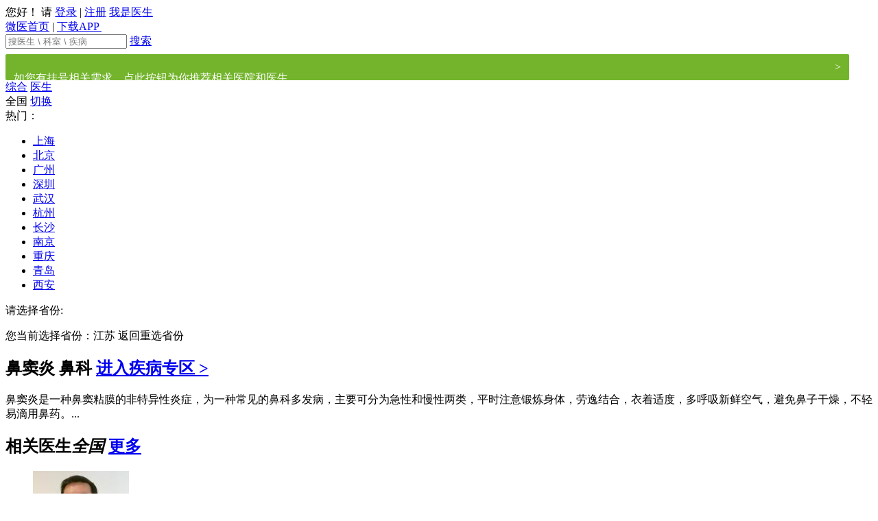

--- FILE ---
content_type: text/html;charset=utf-8
request_url: https://chongqing.guahao.com/s/%E9%BC%BB%E7%AA%A6%E7%82%8E
body_size: 10686
content:
<!DOCTYPE html PUBLIC "-//W3C//DTD XHTML 1.0 Strict//EN" "http://www.w3.org/TR/xhtml1/DTD/xhtml1-strict.dtd">

<html xmlns="http://www.w3.org/1999/xhtml">
<head>
	<meta http-equiv="Content-Type" content="text/html; charset=UTF-8" />
<meta http-equiv="content-language" content="zh-cn"/>


	<title>全国医生信息-微医</title>
			   	<meta name="description" content="全国不限鼻窦炎治疗等综合信息查询，鼻窦炎属于耳鼻咽喉科,&amp;lt;p&amp;gt;鼻窦炎是一种鼻窦粘膜的非特异性炎症，为一种常见的鼻科多发病，主要可分为急性和慢性两类，平时注意锻炼身体，劳逸结合，衣着适度，多呼吸新鲜空气，避免鼻子干燥，。微医为您提供全国不限鼻窦炎在线问诊等服务。" />
			   	<meta name="keywords" content="全国不限鼻窦炎医院,全国不限哪个医生看鼻窦炎好" />
<meta http-equiv="Cache-Control" content="no-transform" />
		<meta name="adsExpertKeywords" content="q:%E9%BC%BB%E7%AA%A6%E7%82%8E,rows:3" />
		<meta name="adsKeywords" content="q:%E9%BC%BB%E7%AA%A6%E7%82%8E" />

<meta property="wb:webmaster" content="3b0138a4c935e0f6" />
<meta property="qc:admins" content="341606771467510176375" />
<meta name="baidu-site-verification" content="9CCYHkC1Si" />
	<link rel="shortcut icon" href="https://img.wedoctor.com/favicon.ico" />

	<link rel="stylesheet" href="https://img.wedoctor.com/front/portal-pc-static/css/portal.base.min.css?v=50ccee1886ab9879d83d57720ebae820" type="text/css"/>
	<link rel="stylesheet" href="https://img.wedoctor.com/front/portal-pc-static/css/portal.basic.min.css?v=50ccee1886ab9879d83d57720ebae820" type="text/css"/>
	<link rel="stylesheet" href="https://img.wedoctor.com/front/portal-pc-static/css/portal.hdd.min.css?v=50ccee1886ab9879d83d57720ebae820" type="text/css"/>
	<link rel="stylesheet" href="https://img.wedoctor.com/front/portal-pc-static/css/portal.content.min.css?v=50ccee1886ab9879d83d57720ebae820" type="text/css"/>
	<link rel="stylesheet" href="https://img.wedoctor.com/front/portal-pc-static/css/style.min.css?v=50ccee1886ab9879d83d57720ebae820" type="text/css"/>
	<link rel="stylesheet" href="https://img.wedoctor.com/common/css/animate.min.css?v=20141222" type="text/css"/>

<!--[if IE 6]>
<link rel="stylesheet" type="text/css" media="screen" href="https://img.wedoctor.com/front/portal-pc-static/css/ie6.css?v=50ccee1886ab9879d83d57720ebae820"/>
<![endif]-->
<!--[if IE 7]>
<link rel="stylesheet" type="text/css" media="screen" href="https://img.wedoctor.com/front/portal-pc-static/css/ie7.css?v=50ccee1886ab9879d83d57720ebae820"/>
<![endif]-->
<!--[if IE 8]>
<link rel="stylesheet" type="text/css" media="screen" href="https://img.wedoctor.com/front/portal-pc-static/css/ie8.css?v=50ccee1886ab9879d83d57720ebae820"/>
<![endif]-->

<script  type="text/javascript">
	$GF = [];

	GreenLine = {};
	// 打点日志全局变量
	GreenLine.Log = {
		url:'https://trackh5.wedoctor.com/blank.gif?',
		requestMethod:'GET',
		loginId:'',
		perSessiionId:'1769088921693013878163387',
		shortSessionId:'1769088921698',
		referurl:'',
		userAgent:'Mozilla/5.0 (Macintosh; Intel Mac OS X 10_15_7) AppleWebKit/537.36 (KHTML, like Gecko) Chrome/131.0.0.0 Safari/537.36; ClaudeBot/1.0; +claudebot@anthropic.com)',
		errorEventName:'portal_pc_js_error',
		token: "",
		monitorLog : false
	}
	// 老的埋点，已废弃，后面统一删除HTML上的埋点
	function _smartlog(link,mod){return true;};
</script>

      
</head>
<body class="g-1200px g-page-1200"> 
	





<div id="g-wrapper" class="g-wrapper ">
	<div id="gh">
<!--[if lt IE 8]>
<div class="g-browser-update">你的浏览器实在太旧了，为了更加安全和方便地进行挂号，微医推荐您升级浏览器：<a target="_blank" href="http://browsehappy.com">立即升级</a></div>
<![endif]-->
<input type="hidden" id="J_Domain" value="g">
<input type="hidden" id="J_Target" value="%2Fsearch">
	<input type="hidden" id="J_WeDomain" value="1">
<div class="gh-nav">
	<div class="container g-clear">
		<div class="g-left" id="J_UserPannel">
				<span class="text">您好！ 请</span>
					<span class="login"></span>
					<a href="https://www.wedoctor.com/user/login?target=%2Fsearch" rel="nofollow"  onmousedown="return _smartlog(this,'TOP')" monitor="public_head,publick_head,login">登录</a>
					<span class="line">|</span>
					<a href="https://www.wedoctor.com/register/mobile?target=%2Fsearch" rel="nofollow" onmousedown="return _smartlog(this,'TOP')" monitor="public_head,publick_head,signin">注册</a>
					<a href="https://doctor.guahao.com/user/login" rel="nofollow" onmousedown="return _smartlog(this,'TOP')" class="doctor-login" monitor="public_head,publick_head,doctoruser"><i></i>我是医生</a>

		</div>


		  <div class="g-right">
							  <a href="https://www.wedoctor.com" rel="nofollow" onmousedown="return _smartlog(this,'TOP')" class="go-home" monitor="public_head,publick_head,wy_home"><i></i>微医首页</a>
							  <span class="line">|</span>


						  <a href="https://www.wedoctor.com/intro/userapp" rel="nofollow" class='dl-guide J_SeoGuide' onmousedown="return _smartlog(this,'TOP')" monitor="public_head,publick_head,appdload">
							  下载APP
							  <span>
	            		<img src="https://img.wedoctor.com/front/portal-pc-static/img/index-appQRcode.png?v=20170505" alt="">
	            	</span>
						  </a>
		</div>
	  </div>
  </div>
			    <div class="gh-main">
			     <div class="container g-clear" style="width: 1230px">
			    	<div class="gh-logo gh-logo-search">
							<a
									style="background: url(https://kano.guahao.com/LqL830904107) no-repeat; background-size: cover; width: 405px; height: 76px;"
									href="https://www.wedoctor.com"
									class="logo " onmousedown="return _smartlog(this,'LOG')"
									monitor="public_logo,publick_logo,headlogo">
							</a>

			    	</div>





    <div class="gh-search gh-web-search gh-search-small">
        <form class="gh-search-form" action="https://www.wedoctor.com/search" name="qform">
			<span class="gh-search-input">
				<span class="search-icon"></span>
    			<input type="text" name="q" value="" autocomplete="off" maxlength="50" class="J_SearchQ"
                       placeholder="搜医生 \ 科室 \ 疾病"/>
    			<input type="hidden" name="searchType" value="search" class="J_SearchType">
			</span>
            <a class="gbn gbt-green2 radius-right big-search-bt" href="javascript:void(0);">搜索</a>
            <div class="clear"></div>
        </form>
            <a href="https://www.guahaoe.com/search?q=%E9%BC%BB%E7%AA%A6%E7%82%8E&src=colligate" style="
            display: flex;
            height: 38px;
            margin-top: 8px;
            padding: 0 12px;
            font-size: 16px;
            color: #fff;
            line-height: 38px;
            background: #73B42C;
            border-radius: 2px;
            text-decoration: none;
        ">
                <p style="
            flex: 1;
        ">如您有挂号相关需求，点此按钮为你推荐相关医院和医生</p>
                <span>&gt;</span>
            </a>
    </div>

				   </div>
			    </div>
<div class="gh-menu">
	<div class="container">
		<div class="g-left search-tabs-style">
				<a href="javascript:void(0);" class="tab-current">综合</a>

                    <a href="https://www.wedoctor.com/s/%E9%BC%BB%E7%AA%A6%E7%82%8E/expert" onmousedown="return _smartlog(this,'TOP')" monitor="public_menu,search_menu,doctor">医生</a>

		</div>

	</div>
</div>
	</div>

	<div id="gc"> 
		


	
<div class="g-container gp-search-new  gp-search-colligate-new gp-no-margin-top" id="g-cfg" data-page="colligateNew" data-module="search"  data-fo-appcode="1"  data-loadpop="default" data-header-fixed="1">

	<div class="colligate-container gp-no-margin-top">

	<div class="g-grid2-l">

	    <div class="search-top J_AreaFilter J_Filter">
	        <div class="search-wrap">
	            <div class="top-left">
	                <span class="addr-icon"></span>
	                <span class="J_Province" province-id="">全国</span>
	            
	                <a href="javascript:void(0)" class="gbn gbt-blue addr-btn J_AreaSwitch" monitor="search_allpg_city,search_allpg_city,city_more">切换</a>
	            </div>
<!--hideProvince = true 表示江苏平台，不显示省-->
<div class="addr-wrap J_Area"  >
    <a href="javascript:void(0);" class="close"></a>
    <div class="hot-city J_HotCity">
        <label>热门：</label>
        <ul>
            <li><a href="javascript:void(0);" monitor="search_allpg_city,search_allPg_city,hot_cit" name="hotcity" 
            province-id="2" 
             >上海</a></li>
            <li><a href="javascript:void(0);" monitor="search_allpg_city,search_allPg_city,hot_cit" name="hotcity" 
            province-id="1" 
             >北京</a></li>
            <li><a href="javascript:void(0);" monitor="search_allpg_city,search_allPg_city,hot_cit" name="hotcity" 
            city-id="79" province-id="29" province-name="广东"
 >广州</a></li>
            <li><a href="javascript:void(0);" monitor="search_allpg_city,search_allPg_city,hot_cit" name="hotcity" 
            city-id="81" province-id="29" province-name="广东"
 >深圳</a></li>
            <li><a href="javascript:void(0);" monitor="search_allpg_city,search_allPg_city,hot_cit" name="hotcity" 
            city-id="229" province-id="19" province-name="湖北"
 >武汉</a></li>
            <li><a href="javascript:void(0);" monitor="search_allpg_city,search_allPg_city,hot_cit" name="hotcity" 
            city-id="552" province-id="24" province-name="浙江"
 >杭州</a></li>
            <li><a href="javascript:void(0);" monitor="search_allpg_city,search_allPg_city,hot_cit" name="hotcity" 
            city-id="254" province-id="30" province-name="湖南"
 >长沙</a></li>
            <li><a href="javascript:void(0);" monitor="search_allpg_city,search_allPg_city,hot_cit" name="hotcity" 
            city-id="280" province-id="22" province-name="江苏"
 >南京</a></li>
            <li><a href="javascript:void(0);" monitor="search_allpg_city,search_allPg_city,hot_cit" name="hotcity" 
            province-id="4" 
             >重庆</a></li>
            <li><a href="javascript:void(0);" monitor="search_allpg_city,search_allPg_city,hot_cit" name="hotcity" 
            city-id="402" province-id="21" province-name="山东"
 >青岛</a></li>
            <li><a href="javascript:void(0);" monitor="search_allpg_city,search_allPg_city,hot_cit" name="hotcity" 
            city-id="437" province-id="9" province-name="陕西"
 >西安</a></li>
         </ul>
    </div>
    <div class="area-content J_AreaContent">
        <div class="province J_ProvinceContainer">
            <p class="content-title">请选择省份:</p>
            <ul class="J_ProvinceUl"></ul>
        </div>
        <div class="city J_CityContainer">
            <p class="content-title">您当前选择省份：<span class="J_SelProvince">江苏</span> <span class="back J_AreaBack" monitor="search_allpg_city,search_allPg_city,back_province">返回重选省份</span></p>
            <div class="J_CityWrap">
            </div>
        </div>
    </div>
</div>	        </div>
	        <form name="fform" action="https://chongqing.guahao.com/search">
		        <input type="hidden" name="q" value="鼻窦炎" />
                <input type="hidden" name="pi" value="" />
                <input type="hidden" name="p"  value="全国" />
                <input type="hidden" name="ci" value="" />
                <input type="hidden" name="c"  value="不限" />
                <input type="hidden" name="isStaticUrl"  value="true" />
                <input type="hidden" name="staticUrl"  value="/s/鼻窦炎" />
                <input type="hidden" name="isDiseaseUrl"  value="true" />
            </form>
	    </div>
	    	<div class="disease-box to-margin">
				<h2>
					<span>鼻窦炎</span>
					<strong>鼻科<i></i></strong>
					<a href="https://chongqing.guahao.com/disease/44192" class="to-right" monitor="search_allpg_sick,search_allpg_sick,sick_more">进入疾病专区 ></a>
				</h2>
				<div class="cont">
					<p class="text">
							鼻窦炎是一种鼻窦粘膜的非特异性炎症，为一种常见的鼻科多发病，主要可分为急性和慢性两类，平时注意锻炼身体，劳逸结合，衣着适度，多呼吸新鲜空气，避免鼻子干燥，不轻易滴用鼻药。...
					</p>
				</div>
	    	</div>

<h2 class="title">相关医生<i>全国</i>
	<a href="https://chongqing.guahao.com/s/鼻窦炎/expert" onmousedown="return _smartlog(this,'TJZJ_GD')" monitor="search_allpg,search_allpg,doctor_more">更多</a></h2>

        	<div class="g-doctor-items to-margin">
        			<ul class="g-clear">
        		
				    				   
					    <li class="g-doctor-item">
<div class="g-doc-baseinfo">
	<a target="_blank" href="https://chongqing.guahao.com/expert/aef7ea97-398d-45c7-8879-4711ac396c46000?hospDeptId=a8cbca2b-7b5f-4522-bf40-f887e34e4d2a000&hospitalId=8cda804a-9de1-48cb-b99a-08c0c3e4672d000" class="img" monitor="search_allpg,search_allpg,doctor" monitor-doctor-id="aef7ea97-398d-45c7-8879-4711ac396c46000">
            <img src="https://kano.guahao.com/uqn3047911_image140.jpg?timestamp=1563172874586" alt="宁铂涛" title="宁铂涛" onerror="this.src='https://img.wedoctor.com/img/character/doc-unknow.png?_=20121223';" />
           <i class='opened'></i>
    </a>
	<dl>
		<dt>
			<a target="_blank" monitor="search_allpg,search_allpg,doctor" monitor-doctor-id="aef7ea97-398d-45c7-8879-4711ac396c46000" href="https://chongqing.guahao.com/expert/aef7ea97-398d-45c7-8879-4711ac396c46000?hospDeptId=a8cbca2b-7b5f-4522-bf40-f887e34e4d2a000&hospitalId=8cda804a-9de1-48cb-b99a-08c0c3e4672d000"  title="宁铂涛">
			宁铂涛
			</a>
			&nbsp;&nbsp;主任医师

		</dt>
		<dd>
	                <p>儿内科</p>
	        <p>
	        	<span class="g-txt-ell">上海儿童医学中心(总院区)</span>
	        	
	        </p>
		    <p class="star-count">
		    	<span class="star">评分
				    <em>10.0</em>
				</span>
					<span>问诊量 <i>5739</i></span>
		    </p>
		</dd>
	</dl>
</div>
<div class="wrap">
	<div class="skill">
		<p>

		    			擅长：
		        				儿内科疾病如：长新冠感...

	    </p>
	    	<a href="https://chongqing.guahao.com/commentslist/e-aef7ea97-398d-45c7-8879-4711ac396c46000/1-44192" class="vote" target="_blank" monitor="search_allpg,search_allpg_doctor,vote">
	    		<span class="vote-disease">鼻窦炎</span>9票
	    	</a>
	</div>
    <div class="doctor-service">
					<a class="image" href="https://chongqing.guahao.com/expert/aef7ea97-398d-45c7-8879-4711ac396c46000?hospDeptId=a8cbca2b-7b5f-4522-bf40-f887e34e4d2a000&hospitalId=8cda804a-9de1-48cb-b99a-08c0c3e4672d000#consult" monitor="search_resultlist,doctor,picask" monitor-doctor-id="aef7ea97-398d-45c7-8879-4711ac396c46000" target="_blank"><i></i><em>图文</em></a>
					<a class="video" href="https://chongqing.guahao.com/expert/aef7ea97-398d-45c7-8879-4711ac396c46000?hospDeptId=a8cbca2b-7b5f-4522-bf40-f887e34e4d2a000&hospitalId=8cda804a-9de1-48cb-b99a-08c0c3e4672d000#consult" monitor="search_resultlist,doctor,vpask" monitor-doctor-id="aef7ea97-398d-45c7-8879-4711ac396c46000" target="_blank"><i></i><em>视话</em></a>
	</div>
	<a class="cover-bg seo-anchor-text" href="https://chongqing.guahao.com/expert/aef7ea97-398d-45c7-8879-4711ac396c46000?hospDeptId=a8cbca2b-7b5f-4522-bf40-f887e34e4d2a000&hospitalId=8cda804a-9de1-48cb-b99a-08c0c3e4672d000" target="_blank" monitor="search_resultlist,doctor,doctor" monitor-doctor-id="aef7ea97-398d-45c7-8879-4711ac396c46000" target="_blank">宁铂涛</a>
</div>

						</li>			
        		
				    				   
					    <li class="g-doctor-item">
<div class="g-doc-baseinfo">
	<a target="_blank" href="https://chongqing.guahao.com/expert/126500130259563000?hospDeptId=db5ccede-bc55-43bb-a650-37ab019c9109000&hospitalId=125361059609302000" class="img" monitor="search_allpg,search_allpg,doctor" monitor-doctor-id="126500130259563000">
            <img src="https://kano.guahao.com/JoR47358423_image140.jpg?timestamp=1536641987778" alt="顾瑜蓉" title="顾瑜蓉" onerror="this.src='https://img.wedoctor.com/img/character/doc-unknow.png?_=20121223';" />
           <i class='opened'></i>
    </a>
	<dl>
		<dt>
			<a target="_blank" monitor="search_allpg,search_allpg,doctor" monitor-doctor-id="126500130259563000" href="https://chongqing.guahao.com/expert/126500130259563000?hospDeptId=db5ccede-bc55-43bb-a650-37ab019c9109000&hospitalId=125361059609302000"  title="顾瑜蓉">
			顾瑜蓉
			</a>
			&nbsp;&nbsp;副主任医师

		</dt>
		<dd>
	                <p>耳鼻喉科</p>
	        <p>
	        	<span class="g-txt-ell">复旦大学附属眼耳鼻喉科医院</span>
	        	
	        </p>
		    <p class="star-count">
		    	<span class="star">评分
				    <em>9.5</em>
				</span>
					<span>问诊量 <i>852</i></span>
		    </p>
		</dd>
	</dl>
</div>
<div class="wrap">
	<div class="skill">
		<p>

		    			擅长：
		        				鼻内镜外科，在鼻息肉<em>鼻</em>...

	    </p>
	    	<a href="https://chongqing.guahao.com/commentslist/e-126500130259563000/1-44192" class="vote" target="_blank" monitor="search_allpg,search_allpg_doctor,vote">
	    		<span class="vote-disease">鼻窦炎</span>3票
	    	</a>
	</div>
    <div class="doctor-service">
					<a class="image" href="https://chongqing.guahao.com/expert/126500130259563000?hospDeptId=db5ccede-bc55-43bb-a650-37ab019c9109000&hospitalId=125361059609302000#consult" monitor="search_resultlist,doctor,picask" monitor-doctor-id="126500130259563000" target="_blank"><i></i><em>图文</em></a>
					<a class="video" href="https://chongqing.guahao.com/expert/126500130259563000?hospDeptId=db5ccede-bc55-43bb-a650-37ab019c9109000&hospitalId=125361059609302000#consult" monitor="search_resultlist,doctor,vpask" monitor-doctor-id="126500130259563000" target="_blank"><i></i><em>视话</em></a>
	</div>
	<a class="cover-bg seo-anchor-text" href="https://chongqing.guahao.com/expert/126500130259563000?hospDeptId=db5ccede-bc55-43bb-a650-37ab019c9109000&hospitalId=125361059609302000" target="_blank" monitor="search_resultlist,doctor,doctor" monitor-doctor-id="126500130259563000" target="_blank">顾瑜蓉</a>
</div>

						</li>			
        		
				    				   
					    <li class="g-doctor-item">
<div class="g-doc-baseinfo">
	<a target="_blank" href="https://chongqing.guahao.com/expert/918ef738-8db7-49b9-836f-c2e941547769000?hospDeptId=db5ccede-bc55-43bb-a650-37ab019c9109000&hospitalId=125361059609302000" class="img" monitor="search_allpg,search_allpg,doctor" monitor-doctor-id="918ef738-8db7-49b9-836f-c2e941547769000">
            <img src="https://kano.guahao.com/uEz2894961_image140.jpg" alt="王斌" title="王斌" onerror="this.src='https://img.wedoctor.com/img/character/doc-unknow.png?_=20121223';" />
           <i class='opened'></i>
    </a>
	<dl>
		<dt>
			<a target="_blank" monitor="search_allpg,search_allpg,doctor" monitor-doctor-id="918ef738-8db7-49b9-836f-c2e941547769000" href="https://chongqing.guahao.com/expert/918ef738-8db7-49b9-836f-c2e941547769000?hospDeptId=db5ccede-bc55-43bb-a650-37ab019c9109000&hospitalId=125361059609302000"  title="王斌">
			王斌
			</a>
			&nbsp;&nbsp;副主任医师

		</dt>
		<dd>
	                <p>耳鼻喉科</p>
	        <p>
	        	<span class="g-txt-ell">复旦大学附属眼耳鼻喉科医院</span>
	        	
	        </p>
		    <p class="star-count">
		    	<span class="star">评分
				    <em>9.8</em>
				</span>
					<span>问诊量 <i>5535</i></span>
		    </p>
		</dd>
	</dl>
</div>
<div class="wrap">
	<div class="skill">
		<p>

		    			擅长：
		        				熟悉耳鼻咽喉头颈外科常...

	    </p>
	    	<a href="https://chongqing.guahao.com/commentslist/e-918ef738-8db7-49b9-836f-c2e941547769000/1-44192" class="vote" target="_blank" monitor="search_allpg,search_allpg_doctor,vote">
	    		<span class="vote-disease">鼻窦炎</span>5票
	    	</a>
	</div>
    <div class="doctor-service">
					<a class="image" href="https://chongqing.guahao.com/expert/918ef738-8db7-49b9-836f-c2e941547769000?hospDeptId=db5ccede-bc55-43bb-a650-37ab019c9109000&hospitalId=125361059609302000#consult" monitor="search_resultlist,doctor,picask" monitor-doctor-id="918ef738-8db7-49b9-836f-c2e941547769000" target="_blank"><i></i><em>图文</em></a>
					<span class="disabled video"> <i></i><em>视话</em></span>
	</div>
	<a class="cover-bg seo-anchor-text" href="https://chongqing.guahao.com/expert/918ef738-8db7-49b9-836f-c2e941547769000?hospDeptId=db5ccede-bc55-43bb-a650-37ab019c9109000&hospitalId=125361059609302000" target="_blank" monitor="search_resultlist,doctor,doctor" monitor-doctor-id="918ef738-8db7-49b9-836f-c2e941547769000" target="_blank">王斌</a>
</div>

						</li>			
        		
				    				   
					    <li class="g-doctor-item last">
<div class="g-doc-baseinfo">
	<a target="_blank" href="https://chongqing.guahao.com/expert/7c45e28e-b590-4e82-9228-368c65a4241a000?hospDeptId=db5ccede-bc55-43bb-a650-37ab019c9109000&hospitalId=125361059609302000" class="img" monitor="search_allpg,search_allpg,doctor" monitor-doctor-id="7c45e28e-b590-4e82-9228-368c65a4241a000">
            <img src="https://kano.guahao.com/ZlH291349360_image140.jpg?timestamp=1588473942910" alt="赵可庆" title="赵可庆" onerror="this.src='https://img.wedoctor.com/img/character/doc-unknow.png?_=20121223';" />
           <i class='opened'></i>
    </a>
	<dl>
		<dt>
			<a target="_blank" monitor="search_allpg,search_allpg,doctor" monitor-doctor-id="7c45e28e-b590-4e82-9228-368c65a4241a000" href="https://chongqing.guahao.com/expert/7c45e28e-b590-4e82-9228-368c65a4241a000?hospDeptId=db5ccede-bc55-43bb-a650-37ab019c9109000&hospitalId=125361059609302000"  title="赵可庆">
			赵可庆
			</a>
			&nbsp;&nbsp;主任医师

		</dt>
		<dd>
	                <p>耳鼻喉科</p>
	        <p>
	        	<span class="g-txt-ell">复旦大学附属眼耳鼻喉科医院</span>
	        	
	        </p>
		    <p class="star-count">
		    	<span class="star">评分
				    <em>10.0</em>
				</span>
					<span>问诊量 <i>6403</i></span>
		    </p>
		</dd>
	</dl>
</div>
<div class="wrap">
	<div class="skill">
		<p>

		    			擅长：
		        				鼻炎、<em>鼻窦炎</em>、鼻中隔偏...

	    </p>
	    	<a href="https://chongqing.guahao.com/commentslist/e-7c45e28e-b590-4e82-9228-368c65a4241a000/1-44192" class="vote" target="_blank" monitor="search_allpg,search_allpg_doctor,vote">
	    		<span class="vote-disease">鼻窦炎</span>73票
	    	</a>
	</div>
    <div class="doctor-service">
					<a class="image" href="https://chongqing.guahao.com/expert/7c45e28e-b590-4e82-9228-368c65a4241a000?hospDeptId=db5ccede-bc55-43bb-a650-37ab019c9109000&hospitalId=125361059609302000#consult" monitor="search_resultlist,doctor,picask" monitor-doctor-id="7c45e28e-b590-4e82-9228-368c65a4241a000" target="_blank"><i></i><em>图文</em></a>
					<span class="disabled video"> <i></i><em>视话</em></span>
	</div>
	<a class="cover-bg seo-anchor-text" href="https://chongqing.guahao.com/expert/7c45e28e-b590-4e82-9228-368c65a4241a000?hospDeptId=db5ccede-bc55-43bb-a650-37ab019c9109000&hospitalId=125361059609302000" target="_blank" monitor="search_resultlist,doctor,doctor" monitor-doctor-id="7c45e28e-b590-4e82-9228-368c65a4241a000" target="_blank">赵可庆</a>
</div>

						</li>			

				</ul>
					
        	</div>
 
  
 




        </div>
<div class="g-grid2-r">

                <div class="g-consult-entry">
            <div class="g-search-box box today-free">
                <a href="https://chongqing.guahao.com/search/expert?fg=1&ed=%E4%B8%8D%E9%99%90&edt=%E4%B8%8D%E9%99%90&q=&iSq=1&pi=all&p=%E5%85%A8%E5%9B%BD&ci=all&c=%E4%B8%8D%E9%99%90&o=all&es=all&hl=all&ht=all&hk=all&dt=all&dty=all&hdi=&mf=true&fg=0&ipIsShanghai=false&searchAll=Y&hospitalId=&standardDepartmentId=&consult=2&volunteerDoctor=1&imagetext=&phone=&video=&sort=volunteer_custom&fhc=1" onmousedown="return _smartlog(this,'JRYZ')" monitor="search_allpg_resource,search_allpg_resource,todayask" class="seo-anchor-text">今日义诊</a>
                <div class="text">
                    <span class="main">今日义诊</span>
                    <span class="extra">特邀专家，爱心解答</span>
                </div>
            </div>
        </div>

    
<div class="g-consult-docs g-search-box J_ExpertAds" data-type="consult">
       			<h2 class="title">专家医生
											<a href="https://chongqing.guahao.com/search/expert?iSq=1&ed=不限&edt=不限&q=鼻窦炎&pi=all&p=全国&ci=all&c=不限&o=all&es=all&hl=all&ht=all&hk=&dt=&dty=&hdi=&mf=true&fg=0&ipIsShanghai=false&searchAll=Y&consult=2&sort=haoyuan" onmousedown="return _smartlog(this,'TJZJ_GD')" monitor="hospital_activity,spdoctor,doctor_more">更多</a>
       			</h2>
       		     <script type="text/html" class="hide">
		       		     	<div class="g-doc-baseinfo">
								<a class="img" href="https://chongqing.guahao.com/expert/<%=this.doctorUuid%>" target="_blank" onmousedown="return _smartlog(this,'TJZJ')" monitor="hospital_activity,spdoctor,doctor" monitor-doctor-id="<%=this.doctorUuid%>">
									<img src="<%=this.doctorPhoto%>" alt="<%=this.doctorName%>" title="<%=this.doctorName%>" onerror="this.src='https://img.wedoctor.com/img/character/doc-unknow.png';" /> 
								</a>
								<dl>
									<dt>
										<a href="https://chongqing.guahao.com/expert/<%=this.doctorUuid%>" target="_blank" title="<%=this.doctorName%>" onmousedown="return _smartlog(this,'TJZJ')" monitor="hospital_activity,spdoctor,doctor" monitor-doctor-id="<%=this.doctorUuid%>"><%=this.doctorShortName%></a>
										&nbsp;&nbsp;<%=this.doctorTechnicalTitle%>
									</dt>
									<dd><%=this.hospitalName%></dd>
									<dd class="type">
										<span class="img <%=this.img%>"><i></i>图文</span>
										<span class="video <%=this.video%>"><i></i>视话</span>
									</dd>
									<dd class="action" monitor="hospital_activity,spdoctor,ask">
										<a href="https://chongqing.guahao.com/expert/<%=this.doctorUuid%>?hospDeptId=<%=this.departmentUuid%>"  class="bt" onmousedown="return _smartlog(this,'TJZJ')" >立即问诊</a>
										<%=this.totalCount%>人<em>问诊</em>
									</dd>
								</dl>
							</div>
       		     	</script>				  
       		</div>    
</div>        <div class="clear"></div>
	</div>

</div>
	 
	</div>
	
            <div id="gf">
                <div class="g-container">
                        <div class="g-footer g-clear">
                            <a class="logo g-left" href="https://www.wedoctor.com"
                               onmousedown="return _smartlog(this,'BTM')"></a>
                            <div class="links g-left">
                                <dl class="one g-clear">
                                    <dt>关于微医</dt>
                                    <dd><a href="https://www.wedoctor.com/about" rel="nofollow"
                                           onmousedown="return _smartlog(this,'BTM')">关于我们</a>
                                    </dd>
                                    <dd><a href="https://www.wedoctor.com/friendlylink/index"
                                           onmousedown="return _smartlog(this,'BTM')">友情链接</a>
                                    </dd>
                                    <dd><a href="https://www.wedoctor.com/recruitment/list" rel="nofollow"
                                           onmousedown="return _smartlog(this,'BTM')">加入微医</a></dd>
                                    <dd><a href="https://www.wedoctor.com/statement" rel="nofollow"
                                           onmousedown="return _smartlog(this,'BTM')">
                                            版权声明</a></dd>
                                    <dd><a href="https://www.wedoctor.com/contact" rel="nofollow"
                                           onmousedown="return _smartlog(this,'BTM')">联系我们</a>
                                    </dd>
                                    <dd><a href="https://www.wedoctor.com/kb" onmousedown="return _smartlog(this,'BTM')">知识库</a>
                                    </dd>
                                </dl>
                                <div class="clear"></div>
                            </div>
                            <div class="code g-left">
                                <a class="cha" href="http://www.cha.org.cn/" rel="nofollow"
                                   target="_blank">中国医院协会<br/>门急诊管理专业委员会</a>
                                <a class="fudanmed" href="http://www.fudanmed.com/manage/index.aspx" rel="nofollow"
                                   target="_blank">上海复旦医院管理公司</a>
                                <a class="cfnews" href="http://www.cfnews.org.cn" rel="nofollow"
                                   target="_blank">中国家庭报<br/>卫计委人口文化发展中心</a>
                                <div class="clear"></div>
                            </div>
                            <div class="internation g-right">
                                <a href="http://icih.h.gov.cn/" rel="nofollow" target="_blank"><i></i>
                                    <h3>国际互联网医疗大会</h3>
                                    <p>International Conference</p>
                                    <p>on Internet Healthcare</p>
                                </a>
                            </div>
                        </div>
                        <div style="width:1200px;margin:0 auto; padding:20px 0;text-align: center">
                                <div style="width: 536px;margin:0 auto;padding-top: 0;display: flex;align-items: center;">
                                    <div style="flex: 1;padding-top: 0;">
                                        <p style="text-align: left;height:20px;line-height:20px;color:#939393;">
                                            网站举报电话：95169100 网站举报邮箱：kefu@wedoctor.com</p>
                                        <p style="text-align: left;height:20px;line-height:20px;color:#939393;">
                                            涉未成年人不良信息举报：电话 95169024，邮箱 wcnjb@wedoctor.com</p>
                                    </div>
                                    <a target="_blank"
                                       href="https://www.12377.cn/?spm=a21bo.21814703.1997523009.51.5af911d9a3oUtl"
                                       style="display: inline-block;background: url(https://img.alicdn.com/tfs/TB1N7kwRVXXXXbAapXXXXXXXXXX-500-127.png_250x250) no-repeat;background-size: cover;width: 125px;height: 32px;"></a>

                                </div>
                                <p class="copyright"
                                   style="width:900px;line-height: 24px;margin:0 auto;padding: 0 !important;text-align: center;">
                                    版权所有：杭州微医健康科技有限公司&nbsp;&nbsp;&nbsp;
                                    <a class="record" href="/icpcard" rel="nofollow" target="_blank"></a>

                                </p>
                            <p style="height:20px;line-height:20px;margin: 0px 0px 0px 5px;color:#939393;">
                                <a style="color:#939393;margin-left: 10px;" href="/bizlicence" target="_blank">营业执照</a>
                                <a style="color:#939393;margin-left: 10px;" href="/icpcard" target="_blank">增值电信业务经营许可证</a>
                                <a style="color:#939393;margin-left: 10px;" href="/delylqx" target="_blank">第二类医疗器械经营备案凭证编号：浙杭药监械经营备20193436号</a>
                                <a style="color:#939393;margin-left: 10px;" href="/spjyxk">仅销售预包装食品经营者备案信息采集表</a>
                            </p>
                            <p style="height:20px;line-height:20px;margin: 0px 0px 0px 5px;color:#939393;">
                                <a style="color:#939393;margin-left: 10px;" href="/wlspbaxx" target="_blank">网络食品第三方平台提供者备案号：浙网食 A33000086</a>
                                <a style="color:#939393;margin-left: 10px;" href="/ylqxwlxs" target="_blank">医疗器械网络销售备案信息</a>
                                <a style="color:#939393;margin-left: 10px;" href="/ylqxwlfw" target="_blank">医疗器械网络服务第三方平台备案号：(浙)网械平台备字[2021]第00023号</a>
                            </p>
                            <p style="height:20px;line-height:20px;margin: 0px 0px 0px 5px;color:#939393;">
                                <a style="color:#939393;margin-left: 10px;" href="/ypwljy" target="_blank">药品网络交易第三方平台备案信息备案编号：（浙）网药平台备字〔2023〕第000011-001号</a>
                                <a style="color:#939393;margin-left: 10px;" href="/medicaldrugszj" target="_blank">互联网药品信息服务备案凭证：浙网药信备字〔2025〕00228 号</a>
                                <a style="color:#939393;margin-left: 10px;" href="/wlxxfwxxcns" target="_blank">网络信息服务信用承诺书</a>&nbsp;
                            </p>
                            <p style="height:20px;line-height:20px;margin: 0px 0px 0px 5px; color:#939393;">
                                    <a target="_blank"
                                       href="http://beian.miit.gov.cn/publish/query/indexFirst.action"
                                       rel="nofollow"
                                       style="display:inline-block;text-decoration:none;height:20px;line-height:20px; color:#939393">
                                        &nbsp;浙ICP备19014363号
                                    </a>&nbsp;
                                    <a target="_blank"
                                       href="http://www.beian.gov.cn/portal/registerSystemInfo?recordcode=33010902000463"
                                       rel="nofollow"
                                       style="display:inline-block;text-decoration:none;height:20px;line-height:20px; color:#939393">
                                        <img src="https://static.guahao.com/img/ghs.png" style="float:left;">&nbsp;浙公网安备
                                        33010902000463号
                                    </a>
                            </p>
                        </div>
                </div>
            </div>

	<div id="gm-bg"></div>
<div id="gm-mask">
		<div class="gm-box account-ui-v3 user-login-v3 new-login-dialog-v3 g-clear J_LoginDialogV3" id="gm-login">
			<a class="close gm-close" href="javascript:;"></a>
			<div class="g-left">
					<div class="main-box J_MainBox">
						<div class="nav g-clear">
							<li class="main-current J_MainTab"><span>登录</span>&nbsp;&nbsp;<i>▪</i>&nbsp;&nbsp;<a href="https://chongqing.guahao.com/register/mobile?target=%2Fsearch">注册</a></li>
							<li class="download-normal">扫一扫</li>
						</div>
						<div class="tab-list ">
							<div class="tab-listcon J_TabList">
								<div class="tab-main g-clear J_TabMain">
									<div class="form-container">
										<form action="/user/login_a">
											<div class="lg-tips tips-error hide"></div>
											<div class="lg-tips tips-succ hide"></div>
											<ul>
												<li class="icon-line">
													<label class="item-icon icon-user"></label>
													<input type="text" id="poploginId" name="loginId" class="form-input required" placeholder="手机、邮箱或用户名" maxlength="30" tabindex="1" />
												</li>
												<li class="icon-line">
													<label class="item-icon icon-pwd"></label>
													<input type="password" autocomplete="off" disableautocomplete   id="password" class="form-input required" placeholder="密码" maxlength="20" tabindex="2" />
													<input type="password" autocomplete="off" disableautocomplete name="password" class="hide" />
												</li>

												<li class="geeTest J_Valid">
													<input type="hidden" value="geetest" id = "J_CaptchaName">
													<input type="hidden" id="J_GeeTestValid" value="0">
													<div class="J_ImageTest" style="display:none;">
														<input type="text" maxlength="4" autocomplete="off" class=" required code-text" placeholder="验证码" id="validCode" name="validCode" data-validcode="loginmodal" tabindex="3" />
														<a href="javascript:void(0)"  title="换一张" class="captcha">
															<img src="https://chongqing.guahao.com/validcode/genimage/1" />
														</a>
													</div>
												</li>

												<li class="action-bar actionbt">
													<a tabindex="4" href="javascript:;" id="loginbtn" class="gbb gbt-green">登&nbsp;录</a>
												</li>
												<li class="auto-login">
													<input type="checkbox" id="autoLogin" name="autologin"><label for="autoLogin">自动登录</label>
													<div class="fo-pwd">
														<a href="https://chongqing.guahao.com/forget/index" class="forget-ps" target="_blank">忘记密码？</a>
													</div>
												</li>
											</ul>
										</form>
									</div>
									<div class="third-login">
										<i class="or">或</i>
										<div class="qrcode-wrapper">
											<img src="https://img.wedoctor.com/front/portal-pc-static/img/qr/drain/app-login.jpg">
											<span>下载APP</span>
										</div>
										<div class="qrcode-wrapper secondary">
											<img src="https://img.wedoctor.com/front/portal-pc-static/img/qr/drain/wechat-subscription.jpg">
											<span>关注公众号</span>
										</div>
										<h5>使用第三方登录平台</h5>
										<p class="third-platform J_LoginList">
												<a href="https://chongqing.guahao.com/partners/weixin/login" class="icon-weixin J_Social">微信</a>
												<a href="https://chongqing.guahao.com/partners/qq/login" class="icon-qq J_Social">QQ</a>
												<a href="https://chongqing.guahao.com/partners/sina/fastlogin" class="noMrgR icon-sina J_Social">新浪微博</a>
												<a href="https://chongqing.guahao.com/tblogin/tbfastlogin" class="icon-taobao">淘宝</a>
												<a href="https://chongqing.guahao.com/alipayFastLogin/getFastLoginInfo" class="icon-alipay J_Social">支付宝</a>
										</p>
										<div class="go-home">
											<a href="https://chongqing.guahao.com">返回首页</a>
										</div>
									</div>
								</div>
								<div class="tab-download g-clear J_TabDownload">
									<div class="qr-inner">
										<ul class="g-clear">
											<li><img src="https://img.wedoctor.com/front/portal-pc-static/img/account/v3/qr-user.png" alt=""><p>下载<a href="https://chongqing.guahao.com/intro/userapp">微医APP</a></p></li>
											<li class="wy-qr"><img src="https://img.wedoctor.com/front/portal-pc-static/img/account/v3/qr-doctor.png" alt=""><p>下载<a href="https://chongqing.guahao.com/intro/drapp">微医生APP</a></p></li>
										</ul>
									</div>
								</div>
							</div>
						</div>
						<a class="btn-switch" href="https://doctor.guahao.com/user/login"><i></i><span>医生</span></a>
					</div>
			</div>
		</div>

</div><script type="text/javascript">
	$GC = {
		debug: false,
		echartServer: '//im-web.guahao.cn',
		isLogined : false,
		guahaoServer : 	'https://chongqing.guahao.com',
		staticServer : 'https://img.wedoctor.com',
		imageServer : 'https://h2img.guahao.com',
		kanoServer: 'https://kano.guahao.com',
		serviceServer : 'https://service.guahao.com',
		eopsServer : 'https://doctor.guahao.com',
		wepayServer : 'https://wepay.guahao.com',
		mobilevalidcodepwd : 'lvxian95169124',
		version:"50ccee1886ab9879d83d57720ebae820",
		encodeId:"",
		jsCPath:"https://img.wedoctor.com" + "/common/js",
		jspath:"https://img.wedoctor.com" + "/front/portal-pc-static/js",
		domainEnd:'wedoctor.com',
		bbsServer: 'https://bbs.guahao.com',
		gatewayServer: 'https://api-gateway.guahao.com',
		cloudcardServer: "https://service-api-finance.guahao.com",
		jkljServer: 'https://health.ljjk.org.cn',
		weiYiH5GuahaoServer: 'https://wy.guahao.com',
		bayAreaServer:'https://dw.guahao.com',
		epayServer: 'https://pay.guahao.com'
	};

	// $GS { Array } - the init parameters for startup
	$GS = [
		$GC.jspath + "/plugins/scout.js?_=50ccee1886ab9879d83d57720ebae820",
		$GC.jspath + "/plugins/raven.js?_=50ccee1886ab9879d83d57720ebae820",
		$GC.jsCPath + "/base/jquery-1.8.1.min.js",
		$GC.jspath + "/base/GH.js?_=50ccee1886ab9879d83d57720ebae820",
		$GC.jsCPath + "/plugins/validator.js?_=20160129",function(){

		 // load common module
		 GL.load([GH.adaptModule("common")]);

		 // load the modules defined in page
		 var moduleName = $("#g-cfg").data("module");
		 if(moduleName){
		 	var module = GH.modules[moduleName];
		 	if(!module) {
		 		module = GH.adaptModule(moduleName);
		 	}
		 	if(module) {
		 		GL.load([module]);
		 	}
		}

		if($GU.isIE6()){
			GL.load([$GC.jspath + "/hack/ie6.js"]);
		}
	}];
</script>
<script type="text/javascript" src="https://cdn.bootcdn.net/ajax/libs/crypto-js/4.1.1/crypto-js.min.js"></script>
<script type="text/javascript" src="https://img.wedoctor.com/front/portal-pc-static/js/base/GL.js?_=50ccee1886ab9879d83d57720ebae820" ></script>
<script>
	//同盾token 发送
	(function() {
		var docCookies = {
			getItem: function (sKey) {
				return decodeURIComponent(document.cookie.replace(new RegExp("(?:(?:^|.*;)\\s*" + encodeURIComponent(sKey).replace(/[-.+*]/g, "\\$&") + "\\s*\\=\\s*([^;]*).*$)|^.*$"), "$1")) || null;
			},
			setItem: function (sKey, sValue, vEnd, sPath, sDomain, bSecure) {
				if (!sKey || /^(?:expires|max\-age|path|domain|secure)$/i.test(sKey)) { return false; }
				var sExpires = "";
				if (vEnd) {
					switch (vEnd.constructor) {
						case Number:
							sExpires = vEnd === Infinity ? "; expires=Fri, 31 Dec 9999 23:59:59 GMT" : "; max-age=" + vEnd;
							break;
						case String:
							sExpires = "; expires=" + vEnd;
							break;
						case Date:
							sExpires = "; expires=" + vEnd.toUTCString();
							break;
					}
				}
				document.cookie = encodeURIComponent(sKey) + "=" + encodeURIComponent(sValue) + sExpires + (sDomain ? "; domain=" + sDomain : "") + (sPath ? "; path=" + sPath : "") + (bSecure ? "; secure" : "");
				return true;
			}
		};
		window._fmOpt = {
			partner: 'weiyi',
			appName: 'weiyi_web',
			token: 'weiyi' + "-" + new Date().getTime() + "-"+ Math.random().toString(16).substr(2),
			success: function(data) {
				// 在成功完成采集后，success回调中可以获取到blackbox，在获取到blackbox后传输过程中请进行url编码
				console.log('blackbox: ', data)
				docCookies.setItem('_fm_code', data, new Date(new Date().getTime() + 30 * 24 * 3600 * 1000), '/', '.' + document.domain.split('.').slice(-2).join('.'), true);
			},  
				fpHost:"https://fp.tongdun.net"                
		};
		var fm = document.createElement('script'); fm.type = 'text/javascript'; 
		fm.async = true;
		fm.src = ('https:' == document.location.protocol ? 'https://' : 'http://') + 
			'static.tongdun.net/v3/fm.js?ver=0.1&t=' + (new Date().getTime()/3600000).toFixed(0);
		var s = document.getElementsByTagName('script')[0]; s.parentNode.insertBefore(fm, s);
	})();
</script>

<script>
	(function(){
	    var bp = document.createElement('script');
	    var curProtocol = window.location.protocol.split(':')[0];
	    if (curProtocol === 'https'){
	   bp.src = 'https://zz.bdstatic.com/linksubmit/push.js';
	  }
	  else{
	  bp.src = 'http://push.zhanzhang.baidu.com/push.js';
	  }
	    var s = document.getElementsByTagName("script")[0];
	    s.parentNode.insertBefore(bp, s);
	})();
</script>
<div class="hide">
	<script type="text/javascript">
 
		(function() { 
		
			// baidu
			var hm = document.createElement("script");
							hm.src = "https://hm.baidu.com/hm.js?3a79c3f192d291eafbe9735053af3f82";
			var s = document.getElementsByTagName("script")[0]; 
			s.parentNode.insertBefore(hm, s);
		})();
	</script>  
</div>
</body>
</html>

--- FILE ---
content_type: text/plain;charset=UTF-8
request_url: https://fp.tongdun.net/web/v2?partner=weiyi
body_size: 583
content:
{"code":"000","result":"UCr+o8joPb7X9sQWo61Zq1FEeJk+89pucQiJKJpXtVDrVNF6lvH41ZvOs68Pwaiky+IRTAFq+D3dIfGRvT/1xp9pNCcXpnc4+gH/LOeDXJaET2Z6VXUHcRK/J9cU39xUpax58znSL+x6kgV+AvZB0eCYVvztU96XlMANzrDEdcgSR3YU0H9rgJAl2XfHSoCaF60uKf/IvrOmDMd8jfZrYWciWr3vLW1p5mTDi/P1NrARRfTPeyTVAii39R9EdkFTUsgMHQq1PGc7pRirO70gNc3fWKZo5w/C2B/g6xZhbtpPLDXKLd0sy7iulPxblEhOMtLUBhq3j71pQR5KJXmOQ9XW3PFBGX2Qs2DRmriAzx0q+nl7Bbui8PA2OoKc9aetxKMZdOi6JcJTNn3uOs/6yP6Nsr4SYhUIaa3R7TG61OCiIfYzXtQ86WIIcKpvzYqWDLvEWAEk8tcmQZymWwOySAbJbJX689RABWl138/wsRr9kpIVi5ljYluLRPlNFQkWuRA3Ee5atyi/x7OhuxRXmA==","requestId":"d710cyjj4q05o8qd647ipgmlszd0m2x43einvb9lpon5mig6"}

--- FILE ---
content_type: application/x-javascript
request_url: https://static.tongdun.net/v3/fm.js?ver=0.1&t=491414
body_size: 111624
content:
/**
 * TrustDeviceJs Pro v4.2.0 cn - Copyright (c) TrustDeviceJs, Inc, 2026 (https://www.trustdecision.com/solutions/trustdevice)
*/
(function(){(function(OoQoOQ){function QQOoOO(oQ00O,ooooO){return oQ00O<=ooooO;}function oOOooO(oQ00O,ooooO){return oQ00O!=ooooO;}function Qo00Oo(oQ00O,ooooO){return oQ00O/ooooO;}function Q0oO0o(oQ00O,ooooO){return oQ00O>>ooooO;}function oOo0OQ(oQ00O,ooooO){return oQ00O%ooooO;}function ooOO00(oQ00O,ooooO){return oQ00O^ooooO;}function OooOoQ(oQ00O,ooooO){return oQ00O-ooooO;}function oQoo00(oQ00O,ooooO){return oQ00O*ooooO;}function oooOQQ(oQ00O,ooooO){return oQ00O<<ooooO;}function oOo00Q(oQ00O,ooooO){return oQ00O|ooooO;}function oOQQo0(oQ00O,ooooO){return oQ00O&ooooO;}function oooQO(oQ00O,ooooO){return oQ00O||ooooO;}function oooooO(oQ00O,ooooO){return oQ00O>=ooooO;}function Qo0OQO(oQ00O,ooooO){return oQ00O instanceof ooooO;}function O0QOoO(oQ00O,ooooO){return oQ00O>ooooO;}function QOoOo0(oQ00O,ooooO){return oQ00O+ooooO;}function oOo0QQ(oQ00O,ooooO){return oQ00O>>>ooooO;}function o00OO0(oQ00O,ooooO){return oQ00O==ooooO;}function QOoQOQ(oQ00O,ooooO){return oQ00O<ooooO;}function oO0Q0o(oQ00O,ooooO){return oQ00O!==ooooO;}function OQo0Qo(oQ00O,ooooO){return oQ00O===ooooO;}function oQoOQ(oQ00O,ooooO){return oQ00O&&ooooO;}(function(oQ00O){oQ00O();}(function(){OoQoOQ=ooQGOO(OoQoOQ);var oQQ0QQ=OQo0Qo(typeof Symbol,OoQoOQ[464])&&OQo0Qo(typeof Symbol[OoQoOQ[781]],OoQoOQ[504])?function(oQ00O){return typeof oQ00O;}:function(oQ00O){return oQ00O&&OQo0Qo(typeof Symbol,OoQoOQ[464])&&OQo0Qo(oQ00O[OoQoOQ[74]],Symbol)&&oO0Q0o(oQ00O,Symbol[OoQoOQ[1416]])?OoQoOQ[504]:typeof oQ00O;};var ooooO=function(oQ00O,ooooO,QOo00){if(ooooO in oQ00O){var OQQO0={};OQQO0[OoQoOQ[425]]=QOo00,OQQO0[OoQoOQ[455]]=true,OQQO0[OoQoOQ[1326]]=true,OQQO0[OoQoOQ[673]]=true,Object[OoQoOQ[1025]](oQ00O,ooooO,OQQO0);}else{oQ00O[ooooO]=QOo00;}return oQ00O;};var OOooO0=function(oQ00O){if(Array[OoQoOQ[1243]](oQ00O)){for(var ooooO=0,QOo00=Array(oQ00O[OoQoOQ[1180]]);QOoQOQ(ooooO,oQ00O[OoQoOQ[1180]]);ooooO++)QOo00[ooooO]=oQ00O[ooooO];return QOo00;}else{return Array[OoQoOQ[183]](oQ00O);}};if(!window[OoQoOQ[107]]){window[OoQoOQ[107]]={};}if(!window[OoQoOQ[107]][OoQoOQ[1124]]){window[OoQoOQ[107]][OoQoOQ[1124]]=function ooooO(){};}if(!Array[OoQoOQ[1416]][OoQoOQ[318]]){Array[OoQoOQ[1416]][OoQoOQ[318]]=function QOo00(oQ00O){var ooooO=22;while(ooooO){switch(ooooO){case 84+15-74:{if(O0QOoO(arguments[OoQoOQ[1180]],1)){oQoQO=arguments[1];}QOoQo=0;var QOo00=43;while(QOo00){switch(QOo00){case 83+14-53:{var OQQO0=void 0;if(QOoQo in oQooO){OQQO0=oQooO[QOoQo],oQ00O[OoQoOQ[1407]](oQoQO,OQQO0,QOoQo,oQooO);}QOo00=45;break;}case 109+5-71:{QOo00=QOoQOQ(QOoQo,OOO00)?44:0;break;}case 80+7-42:{QOoQo++;QOo00=43;break;}}}ooooO=0;break;}case 52+15-45:{var oQoQO=void 0;var QOoQo=void 0;ooooO=23;break;}case 112+10-98:{var OOO00=oOo0QQ(oQooO[OoQoOQ[1180]],0);if(oO0Q0o(typeof oQ00O,OoQoOQ[464])){throw new TypeError(QOoOo0(oQ00O,OoQoOQ[576]));}ooooO=25;break;}case 80+17-74:{if(o00OO0(this,null)){throw new TypeError(OoQoOQ[762]);}var oQooO=Object(this);ooooO=24;break;}}}};}if(!Array[OoQoOQ[1416]][OoQoOQ[1138]]){Array[OoQoOQ[1416]][OoQoOQ[1138]]=function OQQO0(oQ00O){var ooooO=57;while(ooooO){switch(ooooO){case 132+18-91:{var QOo00=[];var OQQO0=void 0;ooooO=60;break;}case 115+9-64:{if(O0QOoO(arguments[OoQoOQ[1180]],1)){OQQO0=arguments[1];}for(var oQoQO=0;QOoQOQ(oQoQO,oQooO);oQoQO++){if(oQoQO in OOO00){var QOoQo=OOO00[oQoQO];if(oQ00O[OoQoOQ[1407]](OQQO0,QOoQo,oQoQO,OOO00)){QOo00[OoQoOQ[766]](QOoQo);}}}return QOo00;}case 95+19-56:{var OOO00=Object(this);var oQooO=oOo0QQ(OOO00[OoQoOQ[1180]],0);ooooO=59;break;}case 118+15-76:{if(o00OO0(this,null)){throw new TypeError(OoQoOQ[513]);}if(oO0Q0o(typeof oQ00O,OoQoOQ[464])){throw new TypeError(QOoOo0(oQ00O,OoQoOQ[576]));}ooooO=58;break;}}}};}if(!Array[OoQoOQ[1416]][OoQoOQ[349]]){Array[OoQoOQ[1416]][OoQoOQ[349]]=function oQoQO(oQ00O){var ooooO=72;while(ooooO){switch(ooooO){case 122+10-57:{var QOo00=67;while(QOo00){switch(QOo00){case 115+20-66:{if(Q0QoO in QOoQo){OQQO0=QOoQo[Q0QoO],oQoQO=oQ00O[OoQoOQ[1407]](oQooO,OQQO0,Q0QoO,QOoQo),o0OOo[Q0QoO]=oQoQO;}Q0QoO++;QOo00=67;break;}case 149+7-88:{var OQQO0=void 0;var oQoQO=void 0;QOo00=69;break;}case 118+14-65:{QOo00=QOoQOQ(Q0QoO,OOO00)?68:0;break;}}}return o0OOo;}case 128+14-69:{var QOoQo=Object(this);var OOO00=oOo0QQ(QOoQo[OoQoOQ[1180]],0);if(oO0Q0o(typeof oQ00O,OoQoOQ[464])){throw new TypeError(QOoOo0(oQ00O,OoQoOQ[576]));}ooooO=74;break;}case 127+20-75:{var oQooO=void 0;var Q0QoO=void 0;if(o00OO0(this,null)){throw new TypeError(OoQoOQ[762]);}ooooO=73;break;}case 100+20-46:{if(O0QOoO(arguments[OoQoOQ[1180]],1)){oQooO=arguments[1];}var o0OOo=new Array(OOO00);Q0QoO=0;ooooO=75;break;}}}};}if(!Array[OoQoOQ[1416]][OoQoOQ[363]]){Array[OoQoOQ[1416]][OoQoOQ[363]]=function QOoQo(oQ00O,ooooO){var QOo00=14;while(QOo00){switch(QOo00){case 50+7-41:{if(oooooO(oQooO,oQoQO)){return-1;}if(QOoQOQ(oQooO,0)){oQooO=window[OoQoOQ[418]][OoQoOQ[1188]](QOoOo0(oQoQO,oQooO),0);}QOo00=17;break;}case 57+12-54:{var OQQO0=Qo0OQO(this,Object)?this:new Object(this);var oQoQO=isFinite(OQQO0[OoQoOQ[1180]])?window[OoQoOQ[418]][OoQoOQ[1502]](OQQO0[OoQoOQ[1180]]):0;QOo00=16;break;}case 54+13-50:{if(OQo0Qo(oQ00O,undefined)){var QOoQo=86;while(QOoQo){switch(QOoQo){case 165+12-91:{if(oQooO in OQQO0&&OQo0Qo(OQQO0[oQooO],undefined)){return oQooO;}QOoQo=87;break;}case 127+5-45:{QOoQo=QOoQOQ(++oQooO,oQoQO)?86:0;break;}}}}else{var OOO00=27;while(OOO00){switch(OOO00){case 100+10-83:{if(OQo0Qo(OQQO0[oQooO],oQ00O)){return oQooO;}OOO00=28;break;}case 88+10-70:{OOO00=QOoQOQ(++oQooO,oQoQO)?27:0;break;}}}}return-1;}case 59+14-59:{if(o00OO0(this,null)){throw new TypeError(QOoOo0(QOoOo0(OoQoOQ[1026],this),OoQoOQ[386]));}var oQooO=isFinite(ooooO)?window[OoQoOQ[418]][OoQoOQ[1502]](ooooO):0;QOo00=15;break;}}}};}if(!Object[OoQoOQ[1044]]){Object[OoQoOQ[1044]]=function OOO00(){var oQ00O=79;while(oQ00O){switch(oQ00O){case 121+10-49:{var o0Oooo=!QOoQo[OoQoOQ[1292]](OoQoOQ[1507]);var oooO0o=[OoQoOQ[1507],OoQoOQ[89],OoQoOQ[1563],OoQoOQ[1520],OoQoOQ[123],OoQoOQ[1292],OoQoOQ[74]];var oOOOOO=oooO0o[OoQoOQ[1180]];return function OQQO0(oQ00O){var ooooO=93;while(ooooO){switch(ooooO){case 147+19-71:{var QOo00=void 0;ooooO=96;break;}case 172+12-91:{if(oO0Q0o(typeof oQ00O,OoQoOQ[464])&&(oO0Q0o(OQo0Qo(typeof oQ00O,OoQoOQ[152])?OoQoOQ[152]:oQQ0QQ(oQ00O),OoQoOQ[1636])||OQo0Qo(oQ00O,null))){throw new TypeError(OoQoOQ[459]);}ooooO=94;break;}case 169+14-89:{var OQQO0=[];ooooO=95;break;}case 169+18-91:{var oQoQO=void 0;for(QOo00 in oQ00O){if(QQQQoo[OoQoOQ[1407]](oQ00O,QOo00)){OQQO0[OoQoOQ[766]](QOo00);}}if(o0Oooo){for(oQoQO=0;QOoQOQ(oQoQO,oOOOOO);oQoQO++){if(QQQQoo[OoQoOQ[1407]](oQ00O,oooO0o[oQoQO])){OQQO0[OoQoOQ[766]](oooO0o[oQoQO]);}}}return OQQO0;}}}};}case 120+14-55:{var QQQQoo=Object[OoQoOQ[1416]][OoQoOQ[1520]];oQ00O=80;break;}case 120+8-48:{var QOoQo={};oQ00O=81;break;}case 127+5-51:{QOoQo[OoQoOQ[1507]]=null;oQ00O=82;break;}}}}();}function OOO0Oo(QQoQOo){var oQQ00o=this[OoQoOQ[74]];return this[OoQoOQ[1521]](function(oo0QQ0){return oQQ00o[OoQoOQ[1029]](QQoQOo())[OoQoOQ[1521]](function(){return oo0QQ0;});},function(QOQoQQ){return oQQ00o[OoQoOQ[1029]](QQoQOo())[OoQoOQ[1521]](function(){return oQQ00o[OoQoOQ[817]](QOQoQQ);});});}function OQOOQo(O000o0){var ooooO=this;return new ooooO(function(Qooooo,ooooO){var QOo00=69;while(QOo00){switch(QOo00){case 152+17-97:{var Qoo0o0=ooQ000[OoQoOQ[1180]];function QOOO00(OoOQoo,ooooO){if(ooooO&&(OQo0Qo(typeof ooooO,OoQoOQ[1636])||OQo0Qo(typeof ooooO,OoQoOQ[464]))){var QOo00=ooooO[OoQoOQ[1521]];if(OQo0Qo(typeof QOo00,OoQoOQ[464])){QOo00[OoQoOQ[1407]](ooooO,function(oQ00O){QOOO00(OoOQoo,oQ00O);},function(oQ00O){var ooooO={};ooooO[OoQoOQ[541]]=OoQoOQ[156],ooooO[OoQoOQ[1048]]=oQ00O,ooQ000[OoOQoo]=ooooO;if(OQo0Qo(--Qoo0o0,0)){Qooooo(ooQ000);}});return;}}var OQQO0={};OQQO0[OoQoOQ[541]]=OoQoOQ[1375],OQQO0[OoQoOQ[425]]=ooooO,ooQ000[OoOQoo]=OQQO0;if(OQo0Qo(--Qoo0o0,0)){Qooooo(ooQ000);}}for(var oQoQO=0;QOoQOQ(oQoQO,ooQ000[OoQoOQ[1180]]);oQoQO++){QOOO00(oQoQO,ooQ000[oQoQO]);}QOo00=0;break;}case 102+8-40:{var ooQ000=Array[OoQoOQ[1416]][OoQoOQ[853]][OoQoOQ[1407]](O000o0);QOo00=71;break;}case 118+8-57:{if(!(O000o0&&oO0Q0o(typeof O000o0[OoQoOQ[1180]],OoQoOQ[152]))){return ooooO(new TypeError(QOoOo0(QOoOo0(QOoOo0(typeof O000o0,OoQoOQ[998]),O000o0),OoQoOQ[87])));}QOo00=70;break;}case 111+10-50:{if(OQo0Qo(ooQ000[OoQoOQ[1180]],0))return Qooooo([]);QOo00=72;break;}}}});}function OQ0oOQ(oQ00O,ooooO){(this[OoQoOQ[345]]=OoQoOQ[269],this[OoQoOQ[1300]]=oQ00O),this[OoQoOQ[259]]=ooooO||OoQoOQ[1079];}OQ0oOQ[OoQoOQ[1416]]=Error[OoQoOQ[1416]];function QoQQ0Q(O000o0){var O0QOQo=this;return new O0QOQo(function(oQ00O,O0OOQO){var QOo00=98;while(QOo00){switch(QOo00){case 180+15-97:{if(!(O000o0&&oO0Q0o(typeof O000o0[OoQoOQ[1180]],OoQoOQ[152]))){return O0OOQO(new TypeError(OoQoOQ[378]));}QOo00=99;break;}case 164+17-80:{var OoQ0Qo=[];for(var oQoQO=0;QOoQOQ(oQoQO,ooQ000[OoQoOQ[1180]]);oQoQO++){try{O0QOQo[OoQoOQ[1029]](ooQ000[oQoQO])[OoQoOQ[1521]](oQ00O)[OoQoOQ[594]](function(oQ00O){OoQ0Qo[OoQoOQ[766]](oQ00O);if(OQo0Qo(OoQ0Qo[OoQoOQ[1180]],ooQ000[OoQoOQ[1180]])){O0OOQO(new OQ0oOQ(OoQ0Qo,OoQoOQ[659]));}});}catch(ex){O0OOQO(ex);}}QOo00=0;break;}case 133+8-41:{if(OQo0Qo(ooQ000[OoQoOQ[1180]],0))return O0OOQO();QOo00=101;break;}case 162+8-71:{var ooQ000=Array[OoQoOQ[1416]][OoQoOQ[853]][OoQoOQ[1407]](O000o0);QOo00=100;break;}}}});}var QoQ00Q=setTimeout;function Q0o0OO(oQ00O){return Boolean(oQ00O&&oO0Q0o(typeof oQ00O[OoQoOQ[1180]],OoQoOQ[152]));}function oQQoQ0(){}function o000oo(OOQO0Q,OQOO00){return function(){OOQO0Q[OoQoOQ[109]](OQOO00,arguments);};}function QOQQQo(oQ00O){if(!Qo0OQO(this,QOQQQo))throw new TypeError(OoQoOQ[1565]);if(oO0Q0o(typeof oQ00O,OoQoOQ[464]))throw new TypeError(OoQoOQ[431]);this[OoQoOQ[592]]=0,this[OoQoOQ[1184]]=false,this[OoQoOQ[1462]]=undefined,this[OoQoOQ[63]]=[],OO00QQ(oQ00O,this);}function QOooQo(OoQOOQ,Oo0oQ0){var QOo00=7;while(QOo00){switch(QOo00){case 90+13-96:{QOo00=OQo0Qo(OoQOOQ[OoQoOQ[592]],3)?8:0;break;}case 79+20-91:{OoQOOQ=OoQOOQ[OoQoOQ[1462]];QOo00=7;break;}}}if(OQo0Qo(OoQOOQ[OoQoOQ[592]],0)){OoQOOQ[OoQoOQ[63]][OoQoOQ[766]](Oo0oQ0);return;}OoQOOQ[OoQoOQ[1184]]=true,QOQQQo[OoQoOQ[468]](function(){var oQ00O=50;while(oQ00O){switch(oQ00O){case 84+10-42:{var ooooO;oQ00O=53;break;}case 93+8-51:{var QOo00=OQo0Qo(OoQOOQ[OoQoOQ[592]],1)?Oo0oQ0[OoQoOQ[438]]:Oo0oQ0[OoQoOQ[1417]];oQ00O=51;break;}case 85+11-45:{if(OQo0Qo(QOo00,null)){(OQo0Qo(OoQOOQ[OoQoOQ[592]],1)?Qooooo:O0OOQO)(Oo0oQ0[OoQoOQ[1071]],OoQOOQ[OoQoOQ[1462]]);return;}oQ00O=52;break;}case 117+5-69:{try{ooooO=QOo00(OoQOOQ[OoQoOQ[1462]]);}catch(oO00oo){O0OOQO(Oo0oQ0[OoQoOQ[1071]],oO00oo);return;}Qooooo(Oo0oQ0[OoQoOQ[1071]],ooooO);oQ00O=0;break;}}}});}function Qooooo(oQ00O,ooooO){try{if(OQo0Qo(ooooO,oQ00O))throw new TypeError(OoQoOQ[157]);if(ooooO&&(OQo0Qo(typeof ooooO,OoQoOQ[1636])||OQo0Qo(typeof ooooO,OoQoOQ[464]))){var QOo00=ooooO[OoQoOQ[1521]];if(Qo0OQO(ooooO,QOQQQo)){oQ00O[OoQoOQ[592]]=3,oQ00O[OoQoOQ[1462]]=ooooO,Q000OQ(oQ00O);return;}else if(OQo0Qo(typeof QOo00,OoQoOQ[464])){OO00QQ(o000oo(QOo00,ooooO),oQ00O);return;}}oQ00O[OoQoOQ[592]]=1,oQ00O[OoQoOQ[1462]]=ooooO,Q000OQ(oQ00O);}catch(oO00oo){O0OOQO(oQ00O,oO00oo);}}function O0OOQO(oQ00O,ooooO){oQ00O[OoQoOQ[592]]=2,oQ00O[OoQoOQ[1462]]=ooooO,Q000OQ(oQ00O);}function Q000OQ(OoQOOQ){if(OQo0Qo(OoQOOQ[OoQoOQ[592]],2)&&OQo0Qo(OoQOOQ[OoQoOQ[63]][OoQoOQ[1180]],0)){QOQQQo[OoQoOQ[468]](function(){if(!OoQOOQ[OoQoOQ[1184]]){QOQQQo[OoQoOQ[1365]](OoQOOQ[OoQoOQ[1462]]);}});}for(var ooooO=0,QOo00=OoQOOQ[OoQoOQ[63]][OoQoOQ[1180]];QOoQOQ(ooooO,QOo00);ooooO++){QOooQo(OoQOOQ,OoQOOQ[OoQoOQ[63]][ooooO]);}OoQOOQ[OoQoOQ[63]]=null;}function OoOQo0(oQ00O,ooooO,QOo00){this[OoQoOQ[438]]=OQo0Qo(typeof oQ00O,OoQoOQ[464])?oQ00O:null,this[OoQoOQ[1417]]=OQo0Qo(typeof ooooO,OoQoOQ[464])?ooooO:null,this[OoQoOQ[1071]]=QOo00;}function OO00QQ(oQ00O,OoQOOQ){var QQOOo0=false;try{oQ00O(function(oQ00O){if(QQOOo0)return;QQOOo0=true,Qooooo(OoQOOQ,oQ00O);},function(oQ00O){if(QQOOo0)return;QQOOo0=true,O0OOQO(OoQOOQ,oQ00O);});}catch(ex){if(QQOOo0)return;QQOOo0=true,O0OOQO(OoQOOQ,ex);}}QOQQQo[OoQoOQ[1416]][OoQoOQ[594]]=function(oQ00O){return this[OoQoOQ[1521]](null,oQ00O);},QOQQQo[OoQoOQ[1416]][OoQoOQ[1521]]=function(oQ00O,ooooO){var QOo00=new this[OoQoOQ[74]](oQQoQ0);QOooQo(this,new OoOQo0(oQ00O,ooooO,QOo00));return QOo00;},QOQQQo[OoQoOQ[1416]][OoQoOQ[744]]=OOO0Oo,QOQQQo[OoQoOQ[919]]=function(O000o0){return new QOQQQo(function(Qooooo,O0OOQO){var QOo00=62;while(QOo00){switch(QOo00){case 149+11-96:{if(OQo0Qo(ooQ000[OoQoOQ[1180]],0))return Qooooo([]);QOo00=65;break;}case 152+9-99:{if(!Q0o0OO(O000o0)){return O0OOQO(new TypeError(OoQoOQ[1405]));}QOo00=63;break;}case 145+15-95:{var Qoo0o0=ooQ000[OoQoOQ[1180]];function QOOO00(OoOQoo,ooooO){try{if(ooooO&&(OQo0Qo(typeof ooooO,OoQoOQ[1636])||OQo0Qo(typeof ooooO,OoQoOQ[464]))){var QOo00=ooooO[OoQoOQ[1521]];if(OQo0Qo(typeof QOo00,OoQoOQ[464])){QOo00[OoQoOQ[1407]](ooooO,function(oQ00O){QOOO00(OoOQoo,oQ00O);},O0OOQO);return;}}ooQ000[OoOQoo]=ooooO;if(OQo0Qo(--Qoo0o0,0)){Qooooo(ooQ000);}}catch(ex){O0OOQO(ex);}}for(var oQoQO=0;QOoQOQ(oQoQO,ooQ000[OoQoOQ[1180]]);oQoQO++){QOOO00(oQoQO,ooQ000[oQoQO]);}QOo00=0;break;}case 128+8-73:{var ooQ000=Array[OoQoOQ[1416]][OoQoOQ[853]][OoQoOQ[1407]](O000o0);QOo00=64;break;}}}});},QOQQQo[OoQoOQ[689]]=QoQQ0Q,QOQQQo[OoQoOQ[819]]=OQOOQo,QOQQQo[OoQoOQ[1029]]=function(oo0QQ0){if(oo0QQ0&&OQo0Qo(typeof oo0QQ0,OoQoOQ[1636])&&OQo0Qo(oo0QQ0[OoQoOQ[74]],QOQQQo)){return oo0QQ0;}return new QOQQQo(function(oQ00O){oQ00O(oo0QQ0);});},QOQQQo[OoQoOQ[817]]=function(oo0QQ0){return new QOQQQo(function(oQ00O,ooooO){ooooO(oo0QQ0);});},QOQQQo[OoQoOQ[1087]]=function(O000o0){return new QOQQQo(function(oQ00O,ooooO){if(!Q0o0OO(O000o0)){return ooooO(new TypeError(OoQoOQ[1280]));}for(var QOo00=0,OQQO0=O000o0[OoQoOQ[1180]];QOoQOQ(QOo00,OQQO0);QOo00++){QOQQQo[OoQoOQ[1029]](O000o0[QOo00])[OoQoOQ[1521]](oQ00O,ooooO);}});},QOQQQo[OoQoOQ[468]]=OQo0Qo(typeof setImmediate,OoQoOQ[464])&&function(oQ00O){setImmediate(oQ00O);}||function(oQ00O){QoQ00Q(oQ00O,0);},QOQQQo[OoQoOQ[1365]]=function oQoOQ(oQ00O){if(oO0Q0o(typeof console,OoQoOQ[152])&&console){console[OoQoOQ[1050]](OoQoOQ[1051],oQ00O);}};var QOoQo=function(){if(oO0Q0o(typeof self,OoQoOQ[152])){return self;}if(oO0Q0o(typeof window,OoQoOQ[152])){return window;}if(oO0Q0o(typeof global,OoQoOQ[152])){return global;}throw new Error(OoQoOQ[802]);}();if(oO0Q0o(typeof QOoQo[OoQoOQ[1558]],OoQoOQ[464])){QOoQo[OoQoOQ[1558]]=QOQQQo;}else{if(!QOoQo[OoQoOQ[1558]][OoQoOQ[1416]][OoQoOQ[744]]){QOoQo[OoQoOQ[1558]][OoQoOQ[1416]][OoQoOQ[744]]=OOO0Oo;}if(!QOoQo[OoQoOQ[1558]][OoQoOQ[819]]){QOoQo[OoQoOQ[1558]][OoQoOQ[819]]=OQOOQo;}if(!QOoQo[OoQoOQ[1558]][OoQoOQ[689]]){QOoQo[OoQoOQ[1558]][OoQoOQ[689]]=QoQQ0Q;}}var QQQQQo={};QQQQQo[OoQoOQ[599]]=function OooOO(oQ00O,ooooO){oQ00O=[oOo0QQ(oQ00O[0],16),oOQQo0(oQ00O[0],65535),oOo0QQ(oQ00O[1],16),oOQQo0(oQ00O[1],65535)],ooooO=[oOo0QQ(ooooO[0],16),oOQQo0(ooooO[0],65535),oOo0QQ(ooooO[1],16),oOQQo0(ooooO[1],65535)];var QOo00=[0,0,0,0];QOo00[3]+=QOoOo0(oQ00O[3],ooooO[3]),QOo00[2]+=oOo0QQ(QOo00[3],16),QOo00[3]&=65535,QOo00[2]+=QOoOo0(oQ00O[2],ooooO[2]),QOo00[1]+=oOo0QQ(QOo00[2],16),QOo00[2]&=65535,QOo00[1]+=QOoOo0(oQ00O[1],ooooO[1]),QOo00[0]+=oOo0QQ(QOo00[1],16),QOo00[1]&=65535,QOo00[0]+=QOoOo0(oQ00O[0],ooooO[0]),QOo00[0]&=65535;return[oOo00Q(oooOQQ(QOo00[0],16),QOo00[1]),oOo00Q(oooOQQ(QOo00[2],16),QOo00[3])];},QQQQQo[OoQoOQ[208]]=function oOQoO(oQ00O,ooooO){oQ00O=[oOo0QQ(oQ00O[0],16),oOQQo0(oQ00O[0],65535),oOo0QQ(oQ00O[1],16),oOQQo0(oQ00O[1],65535)],ooooO=[oOo0QQ(ooooO[0],16),oOQQo0(ooooO[0],65535),oOo0QQ(ooooO[1],16),oOQQo0(ooooO[1],65535)];var QOo00=[0,0,0,0];QOo00[3]+=oQoo00(oQ00O[3],ooooO[3]),QOo00[2]+=oOo0QQ(QOo00[3],16),QOo00[3]&=65535,QOo00[2]+=oQoo00(oQ00O[2],ooooO[3]),QOo00[1]+=oOo0QQ(QOo00[2],16),QOo00[2]&=65535,QOo00[2]+=oQoo00(oQ00O[3],ooooO[2]),QOo00[1]+=oOo0QQ(QOo00[2],16),QOo00[2]&=65535,QOo00[1]+=oQoo00(oQ00O[1],ooooO[3]),QOo00[0]+=oOo0QQ(QOo00[1],16),QOo00[1]&=65535,QOo00[1]+=oQoo00(oQ00O[2],ooooO[2]),QOo00[0]+=oOo0QQ(QOo00[1],16),QOo00[1]&=65535,QOo00[1]+=oQoo00(oQ00O[3],ooooO[1]),QOo00[0]+=oOo0QQ(QOo00[1],16),QOo00[1]&=65535,QOo00[0]+=QOoOo0(QOoOo0(QOoOo0(oQoo00(oQ00O[0],ooooO[3]),oQoo00(oQ00O[1],ooooO[2])),oQoo00(oQ00O[2],ooooO[1])),oQoo00(oQ00O[3],ooooO[0])),QOo00[0]&=65535;return[oOo00Q(oooOQQ(QOo00[0],16),QOo00[1]),oOo00Q(oooOQQ(QOo00[2],16),QOo00[3])];},QQQQQo[OoQoOQ[1464]]=function OO00o(oQ00O,ooooO){var QOo00=52;while(QOo00){switch(QOo00){case 133+15-96:{ooooO%=64;QOo00=53;break;}case 90+15-50:{ooooO-=32;return[oOo00Q(oooOQQ(oQ00O[1],ooooO),oOo0QQ(oQ00O[0],OooOoQ(32,ooooO))),oOo00Q(oooOQQ(oQ00O[0],ooooO),oOo0QQ(oQ00O[1],OooOoQ(32,ooooO)))];}case 86+13-45:{if(QOoQOQ(ooooO,32)){return[oOo00Q(oooOQQ(oQ00O[0],ooooO),oOo0QQ(oQ00O[1],OooOoQ(32,ooooO))),oOo00Q(oooOQQ(oQ00O[1],ooooO),oOo0QQ(oQ00O[0],OooOoQ(32,ooooO)))];}QOo00=55;break;}case 146+6-99:{if(OQo0Qo(ooooO,32)){return[oQ00O[1],oQ00O[0]];}QOo00=54;break;}}}},QQQQQo[OoQoOQ[874]]=function OOo00(oQ00O,ooooO){ooooO%=64;if(OQo0Qo(ooooO,0)){return oQ00O;}if(QOoQOQ(ooooO,32)){return[oOo00Q(oooOQQ(oQ00O[0],ooooO),oOo0QQ(oQ00O[1],OooOoQ(32,ooooO))),oooOQQ(oQ00O[1],ooooO)];}return[oooOQQ(oQ00O[1],OooOoQ(ooooO,32)),0];},QQQQQo[OoQoOQ[1239]]=function oo0oQ(oQ00O,ooooO){return[ooOO00(oQ00O[0],ooooO[0]),ooOO00(oQ00O[1],ooooO[1])];},QQQQQo[OoQoOQ[1560]]=function oQo0O(oQ00O){oQ00O=this[OoQoOQ[1239]](oQ00O,[0,oOo0QQ(oQ00O[0],1)]),oQ00O=this[OoQoOQ[208]](oQ00O,[4283543511,3981806797]),oQ00O=this[OoQoOQ[1239]](oQ00O,[0,oOo0QQ(oQ00O[0],1)]),oQ00O=this[OoQoOQ[208]](oQ00O,[3301882366,444984403]),oQ00O=this[OoQoOQ[1239]](oQ00O,[0,oOo0QQ(oQ00O[0],1)]);return oQ00O;},QQQQQo[OoQoOQ[454]]=function QOo0O(oQ00O,ooooO){var QOo00=32;while(QOo00){switch(QOo00){case 89+10-65:{var OQQO0=[0,0];var oQoQO=[2277735313,289559509];var QOoQo=[1291169091,658871167];QOo00=35;break;}case 76+11-54:{var OOO00=[0,ooooO];var oQooO=[0,ooooO];var Q0QoO=[0,0];QOo00=34;break;}case 70+10-48:{oQ00O=oQ00O||OoQoOQ[1079],ooooO=ooooO||0;var o0OOo=oOo0OQ(oQ00O[OoQoOQ[1180]],16);var QOoQQ=OooOoQ(oQ00O[OoQoOQ[1180]],o0OOo);QOo00=33;break;}case 102+7-74:{var oooQO=0;for(;QOoQOQ(oooQO,QOoQQ);oooQO+=16){Q0QoO=[oOo00Q(oOo00Q(oOo00Q(oOQQo0(oQ00O[OoQoOQ[882]](QOoOo0(oooQO,4)),255),oooOQQ(oOQQo0(oQ00O[OoQoOQ[882]](QOoOo0(oooQO,5)),255),8)),oooOQQ(oOQQo0(oQ00O[OoQoOQ[882]](QOoOo0(oooQO,6)),255),16)),oooOQQ(oOQQo0(oQ00O[OoQoOQ[882]](QOoOo0(oooQO,7)),255),24)),oOo00Q(oOo00Q(oOo00Q(oOQQo0(oQ00O[OoQoOQ[882]](oooQO),255),oooOQQ(oOQQo0(oQ00O[OoQoOQ[882]](QOoOo0(oooQO,1)),255),8)),oooOQQ(oOQQo0(oQ00O[OoQoOQ[882]](QOoOo0(oooQO,2)),255),16)),oooOQQ(oOQQo0(oQ00O[OoQoOQ[882]](QOoOo0(oooQO,3)),255),24))],OQQO0=[oOo00Q(oOo00Q(oOo00Q(oOQQo0(oQ00O[OoQoOQ[882]](QOoOo0(oooQO,12)),255),oooOQQ(oOQQo0(oQ00O[OoQoOQ[882]](QOoOo0(oooQO,13)),255),8)),oooOQQ(oOQQo0(oQ00O[OoQoOQ[882]](QOoOo0(oooQO,14)),255),16)),oooOQQ(oOQQo0(oQ00O[OoQoOQ[882]](QOoOo0(oooQO,15)),255),24)),oOo00Q(oOo00Q(oOo00Q(oOQQo0(oQ00O[OoQoOQ[882]](QOoOo0(oooQO,8)),255),oooOQQ(oOQQo0(oQ00O[OoQoOQ[882]](QOoOo0(oooQO,9)),255),8)),oooOQQ(oOQQo0(oQ00O[OoQoOQ[882]](QOoOo0(oooQO,10)),255),16)),oooOQQ(oOQQo0(oQ00O[OoQoOQ[882]](QOoOo0(oooQO,11)),255),24))],Q0QoO=this[OoQoOQ[208]](Q0QoO,oQoQO),Q0QoO=this[OoQoOQ[1464]](Q0QoO,31),Q0QoO=this[OoQoOQ[208]](Q0QoO,QOoQo),OOO00=this[OoQoOQ[1239]](OOO00,Q0QoO),OOO00=this[OoQoOQ[1464]](OOO00,27),OOO00=this[OoQoOQ[599]](OOO00,oQooO),OOO00=this[OoQoOQ[599]](this[OoQoOQ[208]](OOO00,[0,5]),[0,1390208809]),OQQO0=this[OoQoOQ[208]](OQQO0,QOoQo),OQQO0=this[OoQoOQ[1464]](OQQO0,33),OQQO0=this[OoQoOQ[208]](OQQO0,oQoQO),oQooO=this[OoQoOQ[1239]](oQooO,OQQO0),oQooO=this[OoQoOQ[1464]](oQooO,31),oQooO=this[OoQoOQ[599]](oQooO,OOO00),oQooO=this[OoQoOQ[599]](this[OoQoOQ[208]](oQooO,[0,5]),[0,944331445]);}Q0QoO=[0,0],OQQO0=[0,0];switch(o0OOo){case 78+19-82:OQQO0=this[OoQoOQ[1239]](OQQO0,this[OoQoOQ[874]]([0,oQ00O[OoQoOQ[882]](QOoOo0(oooQO,14))],48));case 103+6-95:OQQO0=this[OoQoOQ[1239]](OQQO0,this[OoQoOQ[874]]([0,oQ00O[OoQoOQ[882]](QOoOo0(oooQO,13))],40));case 78+15-80:OQQO0=this[OoQoOQ[1239]](OQQO0,this[OoQoOQ[874]]([0,oQ00O[OoQoOQ[882]](QOoOo0(oooQO,12))],32));case 74+19-81:OQQO0=this[OoQoOQ[1239]](OQQO0,this[OoQoOQ[874]]([0,oQ00O[OoQoOQ[882]](QOoOo0(oooQO,11))],24));case 48+13-50:OQQO0=this[OoQoOQ[1239]](OQQO0,this[OoQoOQ[874]]([0,oQ00O[OoQoOQ[882]](QOoOo0(oooQO,10))],16));case 73+8-71:OQQO0=this[OoQoOQ[1239]](OQQO0,this[OoQoOQ[874]]([0,oQ00O[OoQoOQ[882]](QOoOo0(oooQO,9))],8));case 62+15-68:OQQO0=this[OoQoOQ[1239]](OQQO0,[0,oQ00O[OoQoOQ[882]](QOoOo0(oooQO,8))]);OQQO0=this[OoQoOQ[208]](OQQO0,QOoQo);OQQO0=this[OoQoOQ[1464]](OQQO0,33);OQQO0=this[OoQoOQ[208]](OQQO0,oQoQO);oQooO=this[OoQoOQ[1239]](oQooO,OQQO0);case 71+13-76:Q0QoO=this[OoQoOQ[1239]](Q0QoO,this[OoQoOQ[874]]([0,oQ00O[OoQoOQ[882]](QOoOo0(oooQO,7))],56));case 63+5-61:Q0QoO=this[OoQoOQ[1239]](Q0QoO,this[OoQoOQ[874]]([0,oQ00O[OoQoOQ[882]](QOoOo0(oooQO,6))],48));case 44+12-50:Q0QoO=this[OoQoOQ[1239]](Q0QoO,this[OoQoOQ[874]]([0,oQ00O[OoQoOQ[882]](QOoOo0(oooQO,5))],40));case 60+8-63:Q0QoO=this[OoQoOQ[1239]](Q0QoO,this[OoQoOQ[874]]([0,oQ00O[OoQoOQ[882]](QOoOo0(oooQO,4))],32));case 76+16-88:Q0QoO=this[OoQoOQ[1239]](Q0QoO,this[OoQoOQ[874]]([0,oQ00O[OoQoOQ[882]](QOoOo0(oooQO,3))],24));case 54+18-69:Q0QoO=this[OoQoOQ[1239]](Q0QoO,this[OoQoOQ[874]]([0,oQ00O[OoQoOQ[882]](QOoOo0(oooQO,2))],16));case 82+9-89:Q0QoO=this[OoQoOQ[1239]](Q0QoO,this[OoQoOQ[874]]([0,oQ00O[OoQoOQ[882]](QOoOo0(oooQO,1))],8));case 68+11-78:Q0QoO=this[OoQoOQ[1239]](Q0QoO,[0,oQ00O[OoQoOQ[882]](oooQO)]);Q0QoO=this[OoQoOQ[208]](Q0QoO,oQoQO);Q0QoO=this[OoQoOQ[1464]](Q0QoO,31);Q0QoO=this[OoQoOQ[208]](Q0QoO,QOoQo);OOO00=this[OoQoOQ[1239]](OOO00,Q0QoO);}OOO00=this[OoQoOQ[1239]](OOO00,[0,oQ00O[OoQoOQ[1180]]]),oQooO=this[OoQoOQ[1239]](oQooO,[0,oQ00O[OoQoOQ[1180]]]),OOO00=this[OoQoOQ[599]](OOO00,oQooO),oQooO=this[OoQoOQ[599]](oQooO,OOO00),OOO00=this[OoQoOQ[1560]](OOO00),oQooO=this[OoQoOQ[1560]](oQooO),OOO00=this[OoQoOQ[599]](OOO00,oQooO),oQooO=this[OoQoOQ[599]](oQooO,OOO00);return QOoOo0(QOoOo0(QOoOo0(QOoOo0(OoQoOQ[884],oOo0QQ(OOO00[0],0)[OoQoOQ[1507]](16))[OoQoOQ[853]](-8),QOoOo0(OoQoOQ[884],oOo0QQ(OOO00[1],0)[OoQoOQ[1507]](16))[OoQoOQ[853]](-8)),QOoOo0(OoQoOQ[884],oOo0QQ(oQooO[0],0)[OoQoOQ[1507]](16))[OoQoOQ[853]](-8)),QOoOo0(OoQoOQ[884],oOo0QQ(oQooO[1],0)[OoQoOQ[1507]](16))[OoQoOQ[853]](-8));}}}};var o0O00Q=OoQoOQ[362];var o0oOO0=OoQoOQ[105];var OO0Q0O=OoQoOQ[1425];var oQ0Q0Q=OoQoOQ[1070];function o0OQQQ(oQ00O){for(var ooooO=arguments[OoQoOQ[1180]],QOo00=Array(O0QOoO(ooooO,1)?OooOoQ(ooooO,1):0),OQQO0=1;QOoQOQ(OQQO0,ooooO);OQQO0++){QOo00[OooOoQ(OQQO0,1)]=arguments[OQQO0];}for(var oQoQO=0,QOoQo=arguments[OoQoOQ[1180]];QOoQOQ(oQoQO,QOoQo);oQoQO++){for(var OOO00 in QOo00[oQoQO]){if(QOo00[oQoQO][OoQoOQ[1520]](OOO00)){oQ00O[OOO00]=QOo00[oQoQO][OOO00];}}}return oQ00O;}function QQo0QO(oQ00O){var ooooO=95;while(ooooO){switch(ooooO){case 147+13-64:{var QOo00=255;ooooO=97;break;}case 157+17-76:{for(var OQQO0=0;QOoQOQ(OQQO0,oQ00O[OoQoOQ[1180]]);OQQO0++){QOo00^=oQ00O[OoQoOQ[882]](OQQO0),QOoQo+=oQ00O[OoQoOQ[882]](OQQO0);}return QOoOo0(QOoOo0(QOoOo0(OoQoOQ[1079],oQ00O),oQoQO[OoQoOQ[882]](oOo0OQ(QOoOo0(QOo00,256),10))),oQoQO[OoQoOQ[882]](oOo0OQ(QOoQo,10)));}case 163+17-85:{var oQoQO=OoQoOQ[506];ooooO=96;break;}case 143+16-62:{var QOoQo=0;ooooO=98;break;}}}}function OoQQQO(oQ00O,ooooO){if(oO0Q0o(ooooO,o000oO[OoQoOQ[1519]])){return true;}return/^[a-zA-Z0-9+\\\/=]*$/[OoQoOQ[254]](oQ00O);}function QoOOo0(oQ00O){var ooooO=80;while(ooooO){switch(ooooO){case 112+12-42:{if(o00OO0(oQ00O,null)){return null;}ooooO=83;break;}case 156+17-92:{if(OQo0Qo((OQo0Qo(typeof oQ00O,OoQoOQ[152])?OoQoOQ[152]:oQQ0QQ(oQ00O))[OoQoOQ[551]](),OoQoOQ[464])){oQ00O=QOoOo0(OoQoOQ[1079],oQ00O);}ooooO=82;break;}case 130+5-52:{for(var QOo00=0;QOoQOQ(QOo00,oQ00O[OoQoOQ[1180]]);QOo00++){OQQO0^=QOoOo0(QOoOo0(oooOQQ(OQQO0,8),oOo0QQ(OQQO0,3)),oQ00O[OoQoOQ[882]](QOo00));}return OQQO0;}case 152+11-83:{var OQQO0=64222;ooooO=81;break;}}}}function Q0QQOQ(oQ00O,ooooO){var QOo00=oQ00O[OoQoOQ[1180]];var OQQO0=61;while(OQQO0){switch(OQQO0){case 124+10-73:{OQQO0=QOo00--?62:0;break;}case 123+8-69:{if(OQo0Qo(oQ00O[QOo00],ooooO)){return true;}OQQO0=61;break;}}}return false;}function o0O0OO(){var oQ00O=71;while(oQ00O){switch(oQ00O){case 145+11-84:{var ooooO=OoQoOQ[1079];oQ00O=73;break;}case 117+6-52:{var QOo00=OoQoOQ[795];oQ00O=72;break;}case 135+9-70:{var OQQO0=ooooO[OoQoOQ[321]](OoQoOQ[1079]);OQQO0[OoQoOQ[1008]](window[OoQoOQ[418]][OoQoOQ[1502]](oQoo00(window[OoQoOQ[418]][OoQoOQ[718]](),OooOoQ(QOo00[OoQoOQ[1180]],1))),0,OoQoOQ[1278]);var oQoQO=Date[OoQoOQ[970]]()[OoQoOQ[1507]]();return QOoOo0(OQQO0[OoQoOQ[559]](OoQoOQ[1079]),oQoQO);}case 145+6-78:{for(var QOoQo=0,OOO00=QOo00[OoQoOQ[1180]];QOoQOQ(QOoQo,114);QOoQo++){ooooO+=QOo00[OoQoOQ[808]](window[OoQoOQ[418]][OoQoOQ[1502]](oQoo00(window[OoQoOQ[418]][OoQoOQ[718]](),OOO00)));}oQ00O=74;break;}}}}function QO0QOQ(oQ00O){return oQ00O&&OQo0Qo(typeof oQ00O,OoQoOQ[464]);}function QQ0ooO(){return oO0Q0o(typeof netscape,OoQoOQ[152]);}function ooOOOo(){return!!window[OoQoOQ[174]];}function OQO000(){return!!window[OoQoOQ[1456]][OoQoOQ[1444]][OoQoOQ[537]](/Chrome/i);}function QoQQoQ(){var oQ00O=5;while(oQ00O){switch(oQ00O){case 77+14-86:{var ooooO=OoQoOQ[24];oQ00O=6;break;}case 41+20-53:{oQoQO=QOoOo0(new window[OoQoOQ[240]]()[OoQoOQ[424]](),oQoQO);return oQoQO;}case 51+6-50:{for(var QOo00=0;QOoQOQ(QOo00,20);QOo00++){var OQQO0=window[OoQoOQ[418]][OoQoOQ[1231]](oQoo00(window[OoQoOQ[418]][OoQoOQ[718]](),13));oQoQO+=ooooO[OQQO0];}oQ00O=8;break;}case 47+15-56:{var oQoQO=OoQoOQ[1079];oQ00O=7;break;}}}}function oQQ0oo(){var oQ00O=30;while(oQ00O){switch(oQ00O){case 94+12-73:{if(OQQO0){var ooooO=new window[OoQoOQ[545]](OoQoOQ[1311]);ooooO[OoQoOQ[254]](oQoQO);var QOo00=parseFloat(RegExp[OoQoOQ[140]]);return QOo00;}return false;}case 97+13-78:{var OQQO0=O0QOoO(oQoQO[OoQoOQ[363]](OoQoOQ[627]),-1)&&O0QOoO(oQoQO[OoQoOQ[363]](OoQoOQ[1480]),-1);oQ00O=33;break;}case 68+11-48:{var oQoQO=QOoQo[OoQoOQ[1444]];oQ00O=32;break;}case 82+10-62:{var QOoQo=navigator;oQ00O=31;break;}}}}function O00QQQ(){var oQ00O=navigator[OoQoOQ[1444]];var ooooO=/Firefox\/([0-9]+)\./i;var QOo00=oQ00O[OoQoOQ[537]](ooooO);return QOo00&&QOo00[1]?parseInt(QOo00[1]):false;}function ooOO0o(){var oQ00O=navigator[OoQoOQ[1444]][OoQoOQ[537]](/Version\/([0-9._]+).*Safari/);if(!oQ00O)return 0;var ooooO=oQ00O[1][OoQoOQ[321]](OoQoOQ[1279])[OoQoOQ[349]](function(oQ00O){oQ00O=parseInt(oQ00O,10);return oQ00O||0;});return ooooO[0];}function Oo0O0o(){return/constructor/i[OoQoOQ[254]](window[OoQoOQ[1503]])||function(oQ00O){return OQo0Qo(oQ00O[OoQoOQ[1507]](),OoQoOQ[117]);}(!window[OoQoOQ[710]]||oO0Q0o(typeof safari,OoQoOQ[152])&&safari[OoQoOQ[263]]);}function OQOQ0Q(){var oQ00O=window[OoQoOQ[1456]][OoQoOQ[1444]];var ooooO=!!oQ00O[OoQoOQ[537]](/iPad/i)||!!oQ00O[OoQoOQ[537]](/iPhone/i);var QOo00=!!oQ00O[OoQoOQ[537]](/WebKit/i);return ooooO&&QOo00&&!oQ00O[OoQoOQ[537]](/CriOS/i);}function QO0OQ0(oQ00O,ooooO){var QOo00=QOoOo0(OoQoOQ[1079],oQ00O)[OoQoOQ[321]](OoQoOQ[1279]);if(oQ00O&&QOo00[1]&&O0QOoO(QOo00[1][OoQoOQ[1180]],ooooO)){QOo00[1]=QOo00[1][OoQoOQ[334]](0,ooooO);return QOoOo0(QOoOo0(QOo00[0],OoQoOQ[1279]),QOo00[1]);}if(!oQ00O&&oO0Q0o(oQ00O,0)){return OoQoOQ[1079];}return oQ00O;}function ooQQ0Q(){var oQ00O=window[OoQoOQ[1144]][OoQoOQ[585]];if(oQ00O&&OQo0Qo(OQo0Qo(typeof oQ00O,OoQoOQ[152])?OoQoOQ[152]:oQQ0QQ(oQ00O),OoQoOQ[1636])){if(oQ00O[OoQoOQ[697]]&&OQo0Qo(oQQ0QQ(oQ00O[OoQoOQ[697]]),OoQoOQ[1636])&&oQ00O[OoQoOQ[900]]&&OQo0Qo(oQQ0QQ(oQ00O[OoQoOQ[900]]),OoQoOQ[1636])){if(oQ00O[OoQoOQ[697]][OoQoOQ[213]]&&OQo0Qo(typeof oQ00O[OoQoOQ[697]][OoQoOQ[213]],OoQoOQ[464])&&oQ00O[OoQoOQ[697]][OoQoOQ[794]]&&OQo0Qo(typeof oQ00O[OoQoOQ[697]][OoQoOQ[794]],OoQoOQ[464])&&oQ00O[OoQoOQ[697]][OoQoOQ[1058]]&&OQo0Qo(typeof oQ00O[OoQoOQ[697]][OoQoOQ[1058]],OoQoOQ[464])&&oQ00O[OoQoOQ[900]][OoQoOQ[213]]&&OQo0Qo(typeof oQ00O[OoQoOQ[900]][OoQoOQ[213]],OoQoOQ[464])&&oQ00O[OoQoOQ[900]][OoQoOQ[794]]&&OQo0Qo(typeof oQ00O[OoQoOQ[900]][OoQoOQ[794]],OoQoOQ[464])&&oQ00O[OoQoOQ[900]][OoQoOQ[1058]]&&OQo0Qo(typeof oQ00O[OoQoOQ[900]][OoQoOQ[1058]],OoQoOQ[464])){oQ00O[OoQoOQ[697]][OoQoOQ[213]](OoQoOQ[374],OoQoOQ[254]),oQ00O[OoQoOQ[900]][OoQoOQ[213]](OoQoOQ[374],OoQoOQ[254]);if(OQo0Qo(oQ00O[OoQoOQ[697]][OoQoOQ[794]](OoQoOQ[374]),OoQoOQ[254])&&OQo0Qo(oQ00O[OoQoOQ[900]][OoQoOQ[794]](OoQoOQ[374]),OoQoOQ[254])){oQ00O[OoQoOQ[697]][OoQoOQ[1058]](OoQoOQ[374]),oQ00O[OoQoOQ[900]][OoQoOQ[1058]](OoQoOQ[374]);return true;}}}}return false;}function QoQQ0O(oQ00O,ooooO){if(oO0Q0o(typeof oQ00O,OoQoOQ[3])&&oO0Q0o(oQ00O,0)&&(!oQ00O||OQo0Qo(oQ00O,OoQoOQ[281]))){return OoQoOQ[281];}var QOo00=void 0;switch(ooooO){case 54+18-72:if(OQo0Qo(OQo0Qo(typeof oQ00O,OoQoOQ[152])?OoQoOQ[152]:oQQ0QQ(oQ00O),oQ0Q0Q)){oQ00O=OQo0Qo(oQ00O,OoQoOQ[1386]);}QOo00=oQ00O?OoQoOQ[1613]:OoQoOQ[262];break;case 52+12-63:QOo00=parseInt(oQ00O,10)||0;break;case 75+18-91:oQ00O=QOoOo0(OoQoOQ[1079],oQ00O);try{QOo00=O0QOoO(oQ00O[OoQoOQ[1180]],64)?QQQQQo[OoQoOQ[454]](oQ00O):oQ00O;}catch(hashex){QOo00=OoQoOQ[281];}QOo00=QOo00||OoQoOQ[281];break;case 90+13-100:QOo00=QOoOo0(OoQoOQ[1079],oQ00O);QOo00=QOo00||OoQoOQ[281];break;default:QOo00=OoQoOQ[281];break;}return QOo00;}var o000oO={};o000oO[OoQoOQ[797]]=null,o000oO[OoQoOQ[1471]]=null,o000oO[OoQoOQ[1621]]=undefined,o000oO[OoQoOQ[1360]]=OoQoOQ[281],o000oO[OoQoOQ[357]]=false,o000oO[OoQoOQ[1527]]=false,o000oO[OoQoOQ[347]]=undefined,o000oO[OoQoOQ[541]]=0,o000oO[OoQoOQ[1587]]=new window[OoQoOQ[240]]()[OoQoOQ[424]](),o000oO[OoQoOQ[959]]={},o000oO[OoQoOQ[368]]=false,o000oO[OoQoOQ[1302]]=undefined,o000oO[OoQoOQ[948]]=undefined,o000oO[OoQoOQ[637]]=undefined,o000oO[OoQoOQ[249]]=OoQoOQ[1079],o000oO[OoQoOQ[399]]=0,o000oO[OoQoOQ[1033]]=OoQoOQ[281],o000oO[OoQoOQ[159]]=[],o000oO[OoQoOQ[1408]]=OoQoOQ[1282],o000oO[OoQoOQ[815]]=OoQoOQ[1079],o000oO[OoQoOQ[1049]]=OoQoOQ[1079],o000oO[OoQoOQ[720]]=OoQoOQ[1079],o000oO[OoQoOQ[713]]=OoQoOQ[1079],o000oO[OoQoOQ[1072]]=true,o000oO[OoQoOQ[921]]=2000,o000oO[OoQoOQ[456]]=1000,o000oO[OoQoOQ[142]]=2000,o000oO[OoQoOQ[1289]]=OoQoOQ[281],o000oO[OoQoOQ[1240]]=OoQoOQ[1227],o000oO[OoQoOQ[23]]=OoQoOQ[1031],o000oO[OoQoOQ[1174]]=false,o000oO[OoQoOQ[1312]]=false,o000oO[OoQoOQ[295]]=false,o000oO[OoQoOQ[365]]=true,o000oO[OoQoOQ[1522]]={},o000oO[OoQoOQ[1034]]=OoQoOQ[1599],o000oO[OoQoOQ[1453]]=false,o000oO[OoQoOQ[95]]=false,o000oO[OoQoOQ[400]]=OoQoOQ[1079],o000oO[OoQoOQ[304]]=0,o000oO[OoQoOQ[1335]]=OoQoOQ[216],o000oO[OoQoOQ[687]]=OoQoOQ[747],o000oO[OoQoOQ[821]]=OoQoOQ[1389],o000oO[OoQoOQ[1519]]=OoQoOQ[1528],o000oO[OoQoOQ[187]]=OoQoOQ[1079],o000oO[OoQoOQ[155]]=OoQoOQ[1079],o000oO[OoQoOQ[448]]=OoQoOQ[1079],o000oO[OoQoOQ[915]]=OoQoOQ[1079],o000oO[OoQoOQ[1487]]=OoQoOQ[1079],o000oO[OoQoOQ[1413]]=OoQoOQ[1614],o000oO[OoQoOQ[1334]]=undefined,o000oO[OoQoOQ[457]]=false,o000oO[OoQoOQ[190]]=false,o000oO[OoQoOQ[546]]=true,o000oO[OoQoOQ[1085]]=false,o000oO[OoQoOQ[662]]=true,o000oO[OoQoOQ[944]]=true,o000oO[OoQoOQ[8]]=OoQoOQ[1079],o000oO[OoQoOQ[84]]=false,o000oO[OoQoOQ[329]]=OoQoOQ[1079],o000oO[OoQoOQ[1382]]=OoQoOQ[1447],o000oO[OoQoOQ[415]]=0;var QQoo0={};QQoo0[OoQoOQ[697]]=window[OoQoOQ[697]],QQoo0[OoQoOQ[900]]=window[OoQoOQ[900]];var OO00Qo={};OO00Qo[OoQoOQ[1126]]=OoQoOQ[1200],OO00Qo[OoQoOQ[841]]=false,OO00Qo[OoQoOQ[585]]=QQoo0,OO00Qo[OoQoOQ[268]]=OoQoOQ[1079],OO00Qo[OoQoOQ[1511]]=0,OO00Qo[OoQoOQ[1327]]=OoQoOQ[1079],OO00Qo[OoQoOQ[481]]=OoQoOQ[1079];if(document[OoQoOQ[640]]&&document[OoQoOQ[640]][OoQoOQ[1438]]){OO00Qo[OoQoOQ[268]]=document[OoQoOQ[640]][OoQoOQ[1438]];}function O0QooO(oQ00O){if(!_fmOpt[OoQoOQ[585]][OoQoOQ[697]][OoQoOQ[794]](oQ00O)){if(window[OoQoOQ[697]]){var ooooO=window[OoQoOQ[697]][OoQoOQ[794]](oQ00O);if(ooooO){_fmOpt[OoQoOQ[585]][OoQoOQ[697]][OoQoOQ[213]](oQ00O,ooooO);}}}}if(oO0Q0o(o000oO[OoQoOQ[415]],2)){if(ooQQ0Q()){OO00Qo[OoQoOQ[585]]=_fmOpt[OoQoOQ[585]],OO00Qo[OoQoOQ[1511]]=1;if(_fmOpt[OoQoOQ[585]][OoQoOQ[697]]){O0QooO(o000oO[OoQoOQ[1519]]),O0QooO(o000oO[OoQoOQ[821]]);}}if(OQo0Qo(_fmOpt[OoQoOQ[1049]],OoQoOQ[956])){o000oO[OoQoOQ[1240]]=o000oO[OoQoOQ[1240]][OoQoOQ[226]](OoQoOQ[912],OoQoOQ[492]);}if(o000oO[OoQoOQ[190]]&&OQo0Qo(o000oO[OoQoOQ[1049]],OoQoOQ[1517])){var Q0QQO={};Q0QQO[OoQoOQ[1489]]=function QOoOQ(){},window[OoQoOQ[1144]]=Q0QQO;if(oO0Q0o(document[OoQoOQ[153]][OoQoOQ[327]][OoQoOQ[363]](OoQoOQ[708]),-1)){o000oO[OoQoOQ[720]]+=OoQoOQ[361],o000oO[OoQoOQ[304]]=1;}else{o000oO[OoQoOQ[720]]+=OoQoOQ[278],o000oO[OoQoOQ[304]]=2;}}}else{o000oO[OoQoOQ[23]]=OoQoOQ[1458],o000oO[OoQoOQ[921]]=10000;}var OOoO00=window[OoQoOQ[206]]||window[OoQoOQ[1512]]||window[OoQoOQ[340]];function OO0QQ0(){o000oO[OoQoOQ[1527]]=true;}function oO0o0o(){var oQ00O=56;while(oQ00O){switch(oQ00O){case 138+20-99:{QOo00[OoQoOQ[597]]();return QOo00[OoQoOQ[559]](OoQoOQ[281]);}case 99+19-61:{delete o000oO[OoQoOQ[959]][OoQoOQ[1554]];oQ00O=58;break;}case 98+17-57:{for(var ooooO in o000oO[OoQoOQ[959]]){if(OQo0Qo(o000oO[OoQoOQ[959]][ooooO],true)){QOo00[OoQoOQ[766]](ooooO);}}oQ00O=59;break;}case 132+7-83:{var QOo00=[];oQ00O=57;break;}}}}function QooQ0o(){return QQ0ooO()||ooOOOo()||OQO000();}function OoQooo(){var OQQoQO=new window[OoQoOQ[240]]()[OoQoOQ[424]]();return new window[OoQoOQ[1558]](function(Qooooo){if(OOoO00&&QooQ0o()){o000oO[OoQoOQ[357]]=true;try{var ooooO={};ooooO[OoQoOQ[595]]=[];var OoOOQO=new OOoO00(ooooO);var QQooOo=function ooooO(oQ00O){var ooooO=98;while(ooooO){switch(ooooO){case 174+6-79:{if(!!QOo00&&O0QOoO(QOo00[OoQoOQ[1180]],1)){OQQO0=QOo00[1];}if(OQQO0[OoQoOQ[537]](/^(192\.168\.|169\.254\.|10\.|172\.(1[6-9]|2\d|3[01]))/)){o000oO[OoQoOQ[959]][OQQO0]=true;}OO0QQ0(),Qooooo(oO0o0o());ooooO=0;break;}case 165+14-80:{var QOo00=oQoQO[OoQoOQ[337]](oQ00O);ooooO=100;break;}case 185+15-100:{var OQQO0=OoQoOQ[1079];ooooO=101;break;}case 137+7-46:{var oQoQO=/([0-9]{1,3}(\.[0-9]{1,3}){3})/;ooooO=99;break;}}}};if(window[OoQoOQ[1512]]){var oQoQO={};oQoQO[OoQoOQ[312]]=false,OoOOQO[OoQoOQ[737]](OoQoOQ[1079],oQoQO);}OoOOQO[OoQoOQ[36]]=function(oQ00O){if(oQ00O[OoQoOQ[134]]){try{QQooOo(oQ00O[OoQoOQ[134]][OoQoOQ[134]]);}catch(oO00oo){}}};try{OoOOQO[OoQoOQ[737]](OoQoOQ[1079]);}catch(oO00oo){}try{var QOoQo=OoOOQO[OoQoOQ[1328]]();if(Qo0OQO(QOoQo,Promise)){OoOOQO[OoQoOQ[1328]]()[OoQoOQ[1521]](function(oQ00O){OoOOQO[OoQoOQ[1201]](oQ00O);},function(){});}else{OoOOQO[OoQoOQ[1328]](function(oQ00O){OoOOQO[OoQoOQ[1201]](oQ00O);},function(){});}}catch(oO00oo){OoOOQO[OoQoOQ[1328]](function(oQ00O){OoOOQO[OoQoOQ[1201]](oQ00O);},function(){});}}catch(oO00oo){OO0QQ0();}setTimeout(function(){Qooooo(OoQoOQ[281]);},o000oO[OoQoOQ[456]]);return;}Qooooo(OoQoOQ[281]);})[OoQoOQ[1521]](function(oQ00O){o000oO[OoQoOQ[1522]][OoQoOQ[1572]]=OooOoQ(new window[OoQoOQ[240]]()[OoQoOQ[424]](),OQQoQO);return oQ00O;});}function oQoOQ0(){return OoQooo();}function ooo0oQ(){if(OOoO00){o000oO[OoQoOQ[357]]=true;}}var OoQ0OO={};OoQ0OO[OoQoOQ[444]]=oQoOQ0,OoQ0OO[OoQoOQ[503]]=ooo0oQ;var o0Qo0Q=document;var o0QQQo=window[OoQoOQ[1456]];function QOQ0oo(){var oQ00O=45;while(oQ00O){switch(oQ00O){case 132+14-99:{var ooooO=/msie/[OoQoOQ[254]](Q0QoO);var QOo00=/opera/[OoQoOQ[254]](Q0QoO);var OQQO0=!QQoo0&&/gecko/[OoQoOQ[254]](Q0QoO);oQ00O=48;break;}case 97+15-64:{var oQoQO=0;var QOoQo=0;var OOO00={};OOO00[OoQoOQ[1162]]=oQooO,OOO00[OoQoOQ[946]]=oQoQO,OOO00[OoQoOQ[367]]=QOoQo,OOO00[OoQoOQ[788]]=QQoo0,OOO00[OoQoOQ[311]]=OQQO0,OOO00[OoQoOQ[419]]=QOo00,OOO00[OoQoOQ[147]]=ooooO,OOO00[OoQoOQ[1192]]=QOoQQ,OOO00[OoQoOQ[463]]=oooQO;return OOO00;}case 81+18-54:{var oQooO=oO0Q0o(o0Qo0Q[OoQoOQ[493]],undefined)&&oO0Q0o(o0Qo0Q[OoQoOQ[168]],undefined)&&oO0Q0o(o0Qo0Q[OoQoOQ[625]],undefined);var Q0QoO=o0QQQo[OoQoOQ[1444]][OoQoOQ[551]]();var o0OOo=o0QQQo[OoQoOQ[1047]][OoQoOQ[551]]();oQ00O=46;break;}case 82+19-55:{var QOoQQ=o0OOo?/win/[OoQoOQ[254]](o0OOo):/win/[OoQoOQ[254]](Q0QoO);var oooQO=o0OOo?/mac/[OoQoOQ[254]](o0OOo):/mac/[OoQoOQ[254]](Q0QoO);var QQoo0=/webkit/[OoQoOQ[254]](Q0QoO)?parseFloat(Q0QoO[OoQoOQ[226]](/^.*webkit\/(\d+(\.\d+)?).*$/,OoQoOQ[140])):false;oQ00O=47;break;}}}}var oOOoQo={};oOOoQo[OoQoOQ[172]]={},oOOoQo[OoQoOQ[118]]={},oOOoQo[OoQoOQ[765]]={},oOOoQo[OoQoOQ[436]]={},oOOoQo[OoQoOQ[1017]]=OoQoOQ[1079];function oOooO(){var oQ00O=85;while(oQ00O){switch(oQ00O){case 167+7-88:{var ooooO=void 0;oQ00O=87;break;}case 129+8-52:{var QOo00=void 0;oQ00O=86;break;}case 140+9-62:{if(!QOo00){QOo00={},ooooO={},ooooO[QoOOo0(O0QoOO)]=[QQOooQ];for(var OQQO0 in ooooO){if(Object[OoQoOQ[1416]][OoQoOQ[1520]][OoQoOQ[1407]](ooooO,OQQO0)){var oQoQO=[];QOo00[OQQO0]=oQoQO;for(var QOoQo in ooooO[OQQO0]){if(Object[OoQoOQ[1416]][OoQoOQ[1520]][OoQoOQ[1407]](ooooO[OQQO0],QOoQo)){oQoQO[OoQoOQ[766]](QoOOo0(ooooO[OQQO0][QOoQo]));}}}}}oQ00O=88;break;}case 174+13-99:{var OOO00=arguments[OoQoOQ[705]][OoQoOQ[889]];var oQooO=QoOOo0(OOO00);if(oQooO in QOo00){var Q0QoO=QoOOo0(OOO00[OoQoOQ[889]]);if(Q0QQOQ(QOo00[oQooO],Q0QoO));}oQ00O=0;break;}}}}function QQOooQ(oQ00O){return O0QoOO(oQ00O,o000oO[OoQoOQ[1289]][OoQoOQ[334]](0,16));}function O0QoOO(oQ00O,ooooO){}var oQOoOQ=OoQoOQ[28];var oOQ0o0={};oOQ0o0[0]=0,oOQ0o0[1]=1,oOQ0o0[2]=2,oOQ0o0[3]=3,oOQ0o0[4]=4,oOQ0o0[5]=5,oOQ0o0[6]=6,oOQ0o0[7]=7,oOQ0o0[8]=8,oOQ0o0[9]=9,oOQ0o0[OoQoOQ[253]]=10,oOQ0o0[OoQoOQ[215]]=11,oOQ0o0[OoQoOQ[936]]=12,oOQ0o0[OoQoOQ[1555]]=13,oOQ0o0[OoQoOQ[1273]]=14,oOQ0o0[OoQoOQ[1589]]=15,oOQ0o0[OoQoOQ[26]]=16,oOQ0o0[OoQoOQ[910]]=17,oOQ0o0[OoQoOQ[632]]=18,oOQ0o0[OoQoOQ[563]]=19,oOQ0o0[OoQoOQ[1630]]=20,oOQ0o0[OoQoOQ[406]]=21,oOQ0o0[OoQoOQ[1134]]=22,oOQ0o0[OoQoOQ[301]]=23,oOQ0o0[OoQoOQ[610]]=24,oOQ0o0[OoQoOQ[1427]]=25,oOQ0o0[OoQoOQ[1208]]=26,oOQ0o0[OoQoOQ[1056]]=27,oOQ0o0[OoQoOQ[1324]]=28,oOQ0o0[OoQoOQ[791]]=29,oOQ0o0[OoQoOQ[383]]=30,oOQ0o0[OoQoOQ[1169]]=31,oOQ0o0[OoQoOQ[491]]=32,oOQ0o0[OoQoOQ[1095]]=33,oOQ0o0[OoQoOQ[423]]=34,oOQ0o0[OoQoOQ[851]]=35,oOQ0o0[OoQoOQ[804]]=36,oOQ0o0[OoQoOQ[436]]=37,oOQ0o0[OoQoOQ[931]]=38,oOQ0o0[OoQoOQ[377]]=39,oOQ0o0[OoQoOQ[719]]=40,oOQ0o0[OoQoOQ[1488]]=41,oOQ0o0[OoQoOQ[835]]=42,oOQ0o0[OoQoOQ[242]]=43,oOQ0o0[OoQoOQ[430]]=44,oOQ0o0[OoQoOQ[522]]=45,oOQ0o0[OoQoOQ[561]]=46,oOQ0o0[OoQoOQ[1571]]=47,oOQ0o0[OoQoOQ[354]]=48,oOQ0o0[OoQoOQ[869]]=49,oOQ0o0[OoQoOQ[1430]]=50,oOQ0o0[OoQoOQ[941]]=51,oOQ0o0[OoQoOQ[765]]=52,oOQ0o0[OoQoOQ[1100]]=53,oOQ0o0[OoQoOQ[602]]=54,oOQ0o0[OoQoOQ[307]]=55,oOQ0o0[OoQoOQ[1046]]=56,oOQ0o0[OoQoOQ[1146]]=57,oOQ0o0[OoQoOQ[955]]=58,oOQ0o0[OoQoOQ[917]]=59,oOQ0o0[OoQoOQ[798]]=60,oOQ0o0[OoQoOQ[972]]=61;function Oo0o0O(oQ00O){var ooooO=25;while(ooooO){switch(ooooO){case 121+6-100:{this[OoQoOQ[1355]]=[],this[OoQoOQ[746]]=[],this[OoQoOQ[16]]={},this[OoQoOQ[212]]={};ooooO=28;break;}case 66+8-49:{this[OoQoOQ[953]]=QOoOo0(oOo0OQ(oQOoOQ[OoQoOQ[882]](oQ00O[15]),OooOoQ(oQ00O[OoQoOQ[1180]],20)),10),this[OoQoOQ[43]]=oQ00O[OoQoOQ[853]](-this[OoQoOQ[953]]);ooooO=26;break;}case 97+8-77:{for(var QOo00=0;QOoQOQ(QOo00,16);++QOo00){this[OoQoOQ[1355]][QOo00]=oQOoOQ[OoQoOQ[808]](oQ00O[QOo00]),this[OoQoOQ[16]][this[OoQoOQ[1355]][QOo00]]=QOo00;}for(var OQQO0=0;QOoQOQ(OQQO0,41);++OQQO0){this[OoQoOQ[746]][OQQO0]=oQOoOQ[OoQoOQ[808]](oQ00O[QOoOo0(OQQO0,16)]),this[OoQoOQ[212]][this[OoQoOQ[746]][OQQO0]]=OQQO0;}ooooO=0;break;}case 108+8-90:{for(var oQoQO=0;QOoQOQ(oQoQO,this[OoQoOQ[953]]);++oQoQO){this[OoQoOQ[43]][oQoQO]=oQOoOQ[OoQoOQ[882]](oOo0OQ(this[OoQoOQ[43]][oQoQO],62));}ooooO=27;break;}}}}Oo0o0O[OoQoOQ[1416]][OoQoOQ[392]]=function oQOQQ(oQ00O){var ooooO=10;while(ooooO){switch(ooooO){case 77+7-73:{var o00oOo=this[OoQoOQ[43]];var oOQOoO=this[OoQoOQ[953]];ooooO=12;break;}case 84+18-90:{var o0Q0o0=0;var QOoQo=oQ00O[OoQoOQ[226]](/[0-9A-Za-z]/g,function(oQ00O){return oQOoOQ[OoQoOQ[808]](oOo0OQ(QOoOo0(OooOoQ(oOQ0o0[oQ00O],oOo0OQ(o00oOo[oOo0OQ(o0Q0o0++,oOQOoO)],62)),62),62));});ooooO=13;break;}case 69+17-73:{var OOO00=OoQoOQ[1079];for(var oQooO=0;QOoQOQ(oQooO,QOoQo[OoQoOQ[1180]]);){var Q0QoO=QOoQo[OoQoOQ[808]](oQooO);if(/[\s\n\r]/[OoQoOQ[254]](Q0QoO)){OOO00+=Q0QoO,++oQooO;}else if(oO0Q0o(o0OOo[Q0QoO],undefined)){OOO00+=window[OoQoOQ[1088]][OoQoOQ[1351]](QOoOo0(oQoo00(o0OOo[QOoQo[OoQoOQ[808]](oQooO)],16),o0OOo[QOoQo[OoQoOQ[808]](QOoOo0(oQooO,1))])),oQooO+=2;}else{OOO00+=window[OoQoOQ[1088]][OoQoOQ[1351]](QOoOo0(QOoOo0(oQoo00(QOoQQ[QOoQo[OoQoOQ[808]](oQooO)],1681),oQoo00(QOoQQ[QOoQo[OoQoOQ[808]](QOoOo0(oQooO,1))],41)),QOoQQ[QOoQo[OoQoOQ[808]](QOoOo0(oQooO,2))])),oQooO+=3;}}return OOO00;}case 77+5-72:{var o0OOo=this[OoQoOQ[16]];var QOoQQ=this[OoQoOQ[212]];ooooO=11;break;}}}};var OoO000=function o0OoO(){var oQ00O=98;while(oQ00O){switch(oQ00O){case 139+20-61:{var Q0QOo0=void 0;oQ00O=99;break;}case 173+7-80:{function Qo0Qoo(oQ00O,ooooO,QOo00){if(!Q0QOo0){if(oQ00O[OoQoOQ[495]]){Q0QOo0=function Q0QOo0(oQ00O,ooooO,QOo00){oQ00O[OoQoOQ[495]](ooooO,QOo00,true);};}else if(oQ00O[OoQoOQ[405]]){Q0QOo0=function Q0QOo0(oQ00O,ooooO,QOo00){oQ00O[OoQoOQ[405]](QOoOo0(OoQoOQ[755],ooooO),QOo00);};}else{Q0QOo0=function Q0QOo0(oQ00O,ooooO,QOo00){oQ00O[QOoOo0(OoQoOQ[755],ooooO)]=QOo00;};}}Q0QOo0[OoQoOQ[109]](this,arguments);}oQ00O=101;break;}case 175+17-93:{var ooQoQQ=void 0;oQ00O=100;break;}case 160+11-70:{function QoOoQ0(oQ00O,ooooO,QOo00){if(!ooQoQQ){if(oQ00O[OoQoOQ[745]]){ooQoQQ=function ooQoQQ(oQ00O,ooooO,QOo00){oQ00O[OoQoOQ[745]](ooooO,QOo00,false);};}else if(oQ00O[OoQoOQ[862]]){ooQoQQ=function ooQoQQ(oQ00O,ooooO,QOo00){oQ00O[OoQoOQ[862]](QOoOo0(OoQoOQ[755],ooooO),QOo00);};}else{ooQoQQ=function ooQoQQ(oQ00O,ooooO,QOo00){oQ00O[QOoOo0(OoQoOQ[755],ooooO)]=null;};}}ooQoQQ[OoQoOQ[109]](this,arguments);}var o0OOo={};o0OOo[OoQoOQ[634]]=Qo0Qoo,o0OOo[OoQoOQ[275]]=QoOoQ0;return o0OOo;}}}}();var OOo00;var QoOQQO=o000oO[OoQoOQ[1519]];var oO00O0={};oO00O0[OoQoOQ[553]]=0,oO00O0[OoQoOQ[1423]]=0;var OQO0OO=(OOo00={},ooooO(OOo00,QoOQQO,OoQoOQ[1079]),ooooO(OOo00,OoQoOQ[672],null),ooooO(OOo00,OoQoOQ[554],function Q0QOo(oQ00O){var O0OoQ0=this;if(!this[OoQoOQ[672]]){this[OoQoOQ[672]]=oQ00O;}if(OQo0Qo(OO00Qo[OoQoOQ[1511]],0)){try{localStorage&&OoO000[OoQoOQ[634]](window,OoQoOQ[585],function(oQ00O){if(!oQ00O[OoQoOQ[1457]]){O0OoQ0[QoOQQO]&&O0OoQ0[OoQoOQ[672]]&&O0OoQ0[OoQoOQ[672]][OoQoOQ[1460]](QoOQQO,O0OoQ0[QoOQQO]);}else if(OQo0Qo(oQ00O[OoQoOQ[1457]],QoOQQO)&&!oQ00O[OoQoOQ[1576]]){O0OoQ0[OoQoOQ[672]]&&O0OoQ0[OoQoOQ[672]][OoQoOQ[1460]](QoOQQO,O0OoQ0[QoOQQO]);}});}catch(oO00oo){}}}),OOo00);var OOOoO0=OoQoOQ[185];var oQQQOo=OoQoOQ[73];var OQ00Oo=1;var OOQoO0=OoQoOQ[844];var QQ0OOQ={};QQ0OOQ[OoQoOQ[1218]]=OoQoOQ[1079],QQ0OOQ[OoQoOQ[1081]]=OoQoOQ[1079],QQ0OOQ[OoQoOQ[937]]=false,QQ0OOQ[OoQoOQ[6]]=false,QQ0OOQ[OoQoOQ[161]]=null,QQ0OOQ[OoQoOQ[1214]]=null,QQ0OOQ[OoQoOQ[824]]=function OOooo0(){var O0OoQ0=this;var ooooO=this[OoQoOQ[937]]?Promise[OoQoOQ[1029]]():this[OoQoOQ[1012]]();this[OoQoOQ[6]]?this[OoQoOQ[675]]():this[OoQoOQ[1340]]()[OoQoOQ[1521]](this[OoQoOQ[675]]);return Promise[OoQoOQ[919]]([ooooO])[OoQoOQ[1521]](function(){return Promise[OoQoOQ[919]]([O0OoQ0[OoQoOQ[1207]]()]);})[OoQoOQ[594]](function(){});},QQ0OOQ[OoQoOQ[1207]]=function ooOQ0(){QQ0OOQ[OoQoOQ[498]](o000oO[OoQoOQ[1519]],function(oQ00O){QQ0OOQ[OoQoOQ[1218]]=oQ00O||OoQoOQ[1079];});},QQ0OOQ[OoQoOQ[675]]=function ooOQQ(){QQ0OOQ[OoQoOQ[586]](o000oO[OoQoOQ[1519]],function(oQ00O){QQ0OOQ[OoQoOQ[1081]]=oQ00O||OoQoOQ[1079];});},QQ0OOQ[OoQoOQ[724]]=function Qo00Q(){var oQ00O=QQ0OOQ[OoQoOQ[1218]]||QQ0OOQ[OoQoOQ[1081]]||OoQoOQ[1079];return oQ00O;},QQ0OOQ[OoQoOQ[413]]=function ooQO0(oQ00O,ooooO){this[OoQoOQ[434]](oQ00O,ooooO),this[OoQoOQ[277]](oQ00O,ooooO);},QQ0OOQ[OoQoOQ[1012]]=function OQo0Q(){var Oooo00=this;return new window[OoQoOQ[1558]](function(Qooooo){try{var ooooO=window[OoQoOQ[162]]||window[OoQoOQ[325]]||window[OoQoOQ[1383]]||window[OoQoOQ[1398]];if(!ooooO){Oooo00[OoQoOQ[937]]=false,Qooooo();return;}var QOo00=ooooO[OoQoOQ[5]](OOOoO0,OQ00Oo);QOo00[OoQoOQ[904]]=function(){Oooo00[OoQoOQ[937]]=false,Oooo00[OoQoOQ[161]]=null,Qooooo();},QOo00[OoQoOQ[1433]]=function(oQ00O){Oooo00[OoQoOQ[161]]=oQ00O&&oQ00O[OoQoOQ[868]]?oQ00O[OoQoOQ[868]][OoQoOQ[346]]:null,Oooo00[OoQoOQ[937]]=true,Oooo00[OoQoOQ[161]][OoQoOQ[904]]=function(){Oooo00[OoQoOQ[937]]=false,Oooo00[OoQoOQ[161]]=null;},Qooooo();},QOo00[OoQoOQ[1283]]=function(oQ00O){var ooooO=oQ00O[OoQoOQ[868]][OoQoOQ[346]];if(!ooooO[OoQoOQ[1309]][OoQoOQ[1063]](oQQQOo)){ooooO[OoQoOQ[1619]](oQQQOo);}};}catch(error){Oooo00[OoQoOQ[937]]=false,Qooooo();}});},QQ0OOQ[OoQoOQ[1340]]=function QQQOo(){var Q00ooQ=this;return new window[OoQoOQ[1558]](function(Qooooo){try{if(!window[OoQoOQ[854]]||!window[OoQoOQ[1607]]||!window[OoQoOQ[143]]||!window[OoQoOQ[1296]]&&oO0Q0o(window[OoQoOQ[153]][OoQoOQ[1128]],OoQoOQ[494])){Q00ooQ[OoQoOQ[6]]=false,Qooooo();return;}caches[OoQoOQ[5]](OOQoO0)[OoQoOQ[1521]](function(oQ00O){Q00ooQ[OoQoOQ[1214]]=oQ00O,Q00ooQ[OoQoOQ[6]]=true,Qooooo();})[OoQoOQ[594]](function(){Q00ooQ[OoQoOQ[6]]=false,Qooooo();});}catch(error){Q00ooQ[OoQoOQ[6]]=false,Qooooo();}});},QQ0OOQ[OoQoOQ[434]]=function Q0o0O(oQ00O,oo0QQ0){if(!this[OoQoOQ[937]]||!this[OoQoOQ[161]]){return;}try{var QOo00=this[OoQoOQ[161]][OoQoOQ[631]]([oQQQOo],OoQoOQ[1268]);var OQQO0=QOo00[OoQoOQ[1439]](oQQQOo);var oQoQO={};oQoQO[OoQoOQ[425]]=oo0QQ0;var QOoQo=OQQO0[OoQoOQ[1204]](oQoQO,oQ00O);QOoQo[OoQoOQ[1433]]=function(){QQ0OOQ[OoQoOQ[1218]]=oo0QQ0;},QOoQo[OoQoOQ[904]]=function(){};}catch(error){}},QQ0OOQ[OoQoOQ[277]]=function Qoo00(oQ00O,oo0QQ0){var QQ00oQ=this;if(!this[OoQoOQ[6]]||!this[OoQoOQ[1214]]){return;}try{var OQQO0=QOoOo0(QOoOo0(o000oO[OoQoOQ[1240]],OoQoOQ[655]),oQ00O);var oQoQO=new Request(OQQO0);var QOoQo={};QOoQo[OoQoOQ[1266]]={'Content-Type':OoQoOQ[342]};var OOO00=new Response(oo0QQ0,QOoQo);this[OoQoOQ[1214]][OoQoOQ[1204]](oQoQO,OOO00)[OoQoOQ[1521]](function(){QQ00oQ[OoQoOQ[1081]]=oo0QQ0;})[OoQoOQ[594]](function(){});}catch(error){}},QQ0OOQ[OoQoOQ[498]]=function OOo0Q(oQ00O,QQoQOo){if(!this[OoQoOQ[937]]||!this[OoQoOQ[161]]){QQoQOo(null);return;}try{var QOo00=this[OoQoOQ[161]][OoQoOQ[631]]([oQQQOo],OoQoOQ[313]);var OQQO0=QOo00[OoQoOQ[1439]](oQQQOo);var O0oQoO=OQQO0[OoQoOQ[1285]](oQ00O);O0oQoO[OoQoOQ[1433]]=function(){var oQ00O=O0oQoO[OoQoOQ[346]]||{};QQoQOo(oQ00O[OoQoOQ[425]]||OoQoOQ[1079]);},O0oQoO[OoQoOQ[904]]=function(){QQoQOo(null);};}catch(error){QQoQOo(null);}},QQ0OOQ[OoQoOQ[586]]=function o0QQ0(oQ00O,QQoQOo){if(!this[OoQoOQ[6]]||!this[OoQoOQ[1214]]){QQoQOo(null);return;}try{var QOo00=QOoOo0(QOoOo0(o000oO[OoQoOQ[1240]],OoQoOQ[655]),oQ00O);var OQQO0=new Request(QOo00);this[OoQoOQ[1214]][OoQoOQ[537]](OQQO0)[OoQoOQ[1521]](function(oQ00O){return oQ00O?oQ00O[OoQoOQ[344]]():null;})[OoQoOQ[1521]](function(oQ00O){QQoQOo(oQ00O);})[OoQoOQ[594]](function(){QQoQOo(null);});}catch(error){QQoQOo(null);}};var Q0QQOO=window;var o0OOQo=document;var ooOo0o=window[OoQoOQ[1456]];var oQo000=void 0;var OQ000=/([0-9]{1,3}(\.[0-9]{1,3}){3})/;var ooO0O=(Q0QQOO[OoQoOQ[153]][OoQoOQ[855]]||OoQoOQ[1079])[OoQoOQ[537]](/\./g);var O0OoQ=!ooO0O?0:ooO0O[OoQoOQ[1180]];if(OQ000[OoQoOQ[337]](Q0QQOO[OoQoOQ[153]][OoQoOQ[855]])){oQo000=Q0QQOO[OoQoOQ[153]][OoQoOQ[855]];}else if(O0QOoO(O0OoQ,2)){oQo000=QOoOo0(OoQoOQ[1279],Q0QQOO[OoQoOQ[153]][OoQoOQ[855]][OoQoOQ[226]](/^(\w+)\./,OoQoOQ[1079]));}else{oQo000=QOoOo0(OoQoOQ[1279],Q0QQOO[OoQoOQ[153]][OoQoOQ[855]][OoQoOQ[226]](/^(?:.+\.)?(\w+\.\w+)$/,OoQoOQ[140]));}var o0oQQQ=o000oO[OoQoOQ[1519]];var o0QQQO=OO00Qo[OoQoOQ[585]];var O0ooOO={};O0ooOO[OoQoOQ[1460]]=function o0oOO(oQ00O,ooooO,QOo00){var OQQO0=75;while(OQQO0){switch(OQQO0){case 98+20-42:{try{if(o0QQQO[OoQoOQ[697]]&&!QOo00){o0QQQO[OoQoOQ[697]][OoQoOQ[213]](oQ00O,ooooO);}}catch(e9273){}OQQO0=77;break;}case 135+15-73:{try{if(o0QQQO[OoQoOQ[900]]&&!QOo00){o0QQQO[OoQoOQ[900]][OoQoOQ[213]](oQ00O,ooooO);}}catch(e9374){}OQQO0=78;break;}case 142+18-85:{var oQoQO=OQo0Qo(oQ00O,o0oQQQ)?1:0;OQQO0=76;break;}case 121+7-50:{if(ooOo0o[OoQoOQ[1057]]&&oO0Q0o(QOo00,2)){try{if(oO0Q0o(OQO0OO[oQ00O],undefined)){OQO0OO[oQ00O]=ooooO;}}catch(oO00oo){}}if((!Q0QQOO[OoQoOQ[345]]||OoQQQO(Q0QQOO[OoQoOQ[345]],oQ00O))&&oQoQO&&!QOo00){Q0QQOO[OoQoOQ[345]]=ooooO;}if(oQoQO){o000oO[OoQoOQ[1621]]=ooooO;}else{o000oO[OoQoOQ[931]]=ooooO;}if(oQoQO){QQ0OOQ[OoQoOQ[413]](oQ00O,ooooO);}OQQO0=0;break;}}}},O0ooOO[OoQoOQ[1285]]=function QQ00o(oQ00O,ooooO,QOo00){var OQQO0=44;while(OQQO0){switch(OQQO0){case 129+6-89:{if(OOO00&&Q0QQOO[OoQoOQ[345]]&&oooooO(Q0QQOO[OoQoOQ[345]][OoQoOQ[1180]],88)){oQoQO=Q0QQOO[OoQoOQ[345]];}if(!QOoQo){QOoQo=OoQQQO(oQoQO,oQ00O)&&oQoQO;}if(OOO00){oQoQO=o000oO[OoQoOQ[1621]];}OQQO0=47;break;}case 130+13-99:{var oQoQO=void 0;var QOoQo=OoQoOQ[1079];var OOO00=OQo0Qo(oQ00O,o0oQQQ)?1:0;OQQO0=45;break;}case 110+9-74:{if(OQo0Qo(ooooO,undefined)){ooooO=255;}try{if(o0QQQO[OoQoOQ[697]]&&!QOo00){oQoQO=o0QQQO[OoQoOQ[697]][OoQoOQ[794]](oQ00O)||OoQoOQ[1079];if(!QOoQo&&oOQQo0(ooooO,4)){QOoQo=OoQQQO(oQoQO,oQ00O)&&oQoQO;}}}catch(e1853){}try{if(o0QQQO[OoQoOQ[900]]&&!QOo00){oQoQO=o0QQQO[OoQoOQ[900]][OoQoOQ[794]](oQ00O)||OoQoOQ[1079];if(!QOoQo&&oOQQo0(ooooO,1)){QOoQo=OoQQQO(oQoQO,oQ00O)&&oQoQO;}}}catch(e8262){}OQQO0=46;break;}case 126+17-96:{if(!QOoQo){QOoQo=OoQQQO(oQoQO,oQ00O)&&oQoQO;}if(!QOoQo&&OOO00){var oQooO=QQ0OOQ[OoQoOQ[724]]();if(oQooO&&OoQQQO(oQooO,oQ00O)){QOoQo=oQooO;}}QOoQo&&OQo0Qo(ooooO,255)&&O0ooOO[OoQoOQ[1460]](oQ00O,QOoQo,QOo00);return QOoQo;}}}},O0ooOO[OoQoOQ[616]]=function O00QQ(oQ00O,ooooO){if(OQo0Qo(ooooO,undefined)){ooooO=255;}if(ooOo0o[OoQoOQ[1057]]&&oOQQo0(ooooO,16)){o0OOQo[OoQoOQ[830]]=QOoOo0(QOoOo0(QOoOo0(oQ00O,OoQoOQ[1132]),oQo000),OoQoOQ[469]);}},OQO0OO[OoQoOQ[554]](O0ooOO),QQ0OOQ[OoQoOQ[824]]();var OoOO0o={};OoOO0o[OoQoOQ[602]]=OoQoOQ[1079],OoOO0o[OoQoOQ[307]]=OoQoOQ[1079],OoOO0o[OoQoOQ[804]]=OoQoOQ[667],OoOO0o[OoQoOQ[436]]=OoQoOQ[1079],OoOO0o[OoQoOQ[931]]=OoQoOQ[1079],OoOO0o[OoQoOQ[377]]=[],OoOO0o[OoQoOQ[719]]=OoQoOQ[667],OoOO0o[OoQoOQ[1488]]=OoQoOQ[667];if(document[OoQoOQ[640]]&&document[OoQoOQ[640]][OoQoOQ[1438]]){var QOOOO=(/^https?:\/\/(.+)\/(fm|normal|fp)\.js.*/[OoQoOQ[337]](document[OoQoOQ[640]][OoQoOQ[1438]])||[])[1]||OoQoOQ[1079];OoOO0o[OoQoOQ[719]]+=QOOOO[OoQoOQ[226]](/(static\.trustdecision\.com\/|tdfp\/|static\.tongdun\.net\/)/g,OoQoOQ[1079]);}function QOQO0O(){var oQ00O=27;while(oQ00O){switch(oQ00O){case 63+12-46:{var ooooO=[OoQoOQ[800],OoQoOQ[733],OoQoOQ[751],OoQoOQ[770],OoQoOQ[1353],OoQoOQ[1153],OoQoOQ[875],OoQoOQ[813],OoQoOQ[44],OoQoOQ[291],OoQoOQ[422],OoQoOQ[1164],OoQoOQ[1376],OoQoOQ[435],OoQoOQ[1426],OoQoOQ[287],OoQoOQ[925],OoQoOQ[1263],OoQoOQ[1478],OoQoOQ[1583],OoQoOQ[1120],OoQoOQ[192],OoQoOQ[1459],OoQoOQ[867],OoQoOQ[1067],OoQoOQ[1155],OoQoOQ[184],OoQoOQ[636],OoQoOQ[1393],OoQoOQ[485],OoQoOQ[1059]];oQ00O=30;break;}case 98+10-81:{var QooO0Q=[];oQ00O=28;break;}case 115+11-96:{ooooO[OoQoOQ[318]](function(oQ00O){QooO0Q[OoQoOQ[766]](OQ0o0o(oQ00O));});var O0QO0O=0;try{QooO0Q[OoQoOQ[318]](function(oQ00O,ooooO){if(oQ00O){O0QO0O|=oooOQQ(1,ooooO);}});}catch(oO00oo){}return O0QO0O;}case 110+13-95:{function OQ0o0o(oQ00O){try{if(window[OoQoOQ[1623]]){return!!require(window[OoQoOQ[1623]](oQ00O));}}catch(oO00oo){}return false;}oQ00O=29;break;}}}}function Q0Oo0O(){var oQ00O=20;while(oQ00O){switch(oQ00O){case 76+18-71:{var ooooO=OQQO0[OoQoOQ[349]](function(oQ00O){return oQ00O[OoQoOQ[1454]](0,3);});var QOo00=[!!window[OoQoOQ[1363]],!!window[OoQoOQ[1198]],!!window[OoQoOQ[218]]][OoQoOQ[349]](function(oQ00O){return oQ00O?1:0;})[OoQoOQ[559]](OoQoOQ[1079]);function Q0OO0O(){try{if(window[OoQoOQ[153]][OoQoOQ[327]]&&performance&&performance[OoQoOQ[1244]]){var oQ00O=(performance[OoQoOQ[1244]](OoQoOQ[1370])||[])[0];if(oQ00O&&oQ00O[OoQoOQ[345]]){if(oO0Q0o(window[OoQoOQ[153]][OoQoOQ[327]],oQ00O[OoQoOQ[345]])){return encodeURIComponent(oQ00O[OoQoOQ[345]]);}return 1;}return 0;}}catch(_){return OoQoOQ[917];}return OoQoOQ[1079];}return QOoOo0(QOoOo0(QOoOo0(QOoOo0(QOoOo0(QOoOo0(QOoOo0(QOoOo0(QOoOo0(QOoOo0(QOoOo0(QOoOo0(ooooO[OoQoOQ[559]](OoQoOQ[1079]),OoQoOQ[1495]),oQoQO),OoQoOQ[1495]),QOoQo),OoQoOQ[1495]),window[OoQoOQ[1456]]?window[OoQoOQ[1456]][OoQoOQ[1047]]:OoQoOQ[1079]),OoQoOQ[1495]),QOQO0O()),OoQoOQ[1495]),QOo00),OoQoOQ[1495]),Q0OO0O());}case 74+6-60:{if(OQo0Qo(o000oO[OoQoOQ[415]],1)){if(oO0Q0o(window[QOoOo0(OoQoOQ[1190],o000oO[OoQoOQ[1335]])],undefined)){OoOO0o[OoQoOQ[602]]=window[QOoOo0(OoQoOQ[1190],o000oO[OoQoOQ[1335]])];try{delete window[QOoOo0(OoQoOQ[1190],o000oO[OoQoOQ[1335]])];}catch(oQoQO){}}}if(OQo0Qo(o000oO[OoQoOQ[415]],0)){OoOO0o[OoQoOQ[931]]+=window[QOoOo0(OoQoOQ[411],o000oO[OoQoOQ[1335]])];}oQ00O=21;break;}case 66+6-51:{OoOO0o[OoQoOQ[1488]]=Date[OoQoOQ[970]]();var OQQO0=OoOO0o[OoQoOQ[377]];oQ00O=22;break;}case 72+15-65:{var oQoQO=OoOO0o[OoQoOQ[719]];var QOoQo=OoOO0o[OoQoOQ[1488]];oQ00O=23;break;}}}}function O000Q0(){function O0O0oO(oQ00O,ooooO){var QOo00=QOoOo0(oOQQo0(65535,oQ00O),oOQQo0(65535,ooooO));return oOo00Q(oooOQQ(QOoOo0(QOoOo0(Q0oO0o(oQ00O,16),Q0oO0o(ooooO,16)),Q0oO0o(QOo00,16)),16),oOQQo0(65535,QOo00));}function oOoOO0(oQ00O,ooooO){return oOo00Q(oooOQQ(oQ00O,ooooO),oOo0QQ(oQ00O,OooOoQ(32,ooooO)));}function oO00oo(oQ00O,ooooO,QOo00,OQQO0,oQoQO,QOoQo){return O0O0oO(oOoOO0(O0O0oO(O0O0oO(ooooO,oQ00O),O0O0oO(OQQO0,QOoQo)),oQoQO),QOo00);}function OQoQoQ(oQ00O,ooooO,QOo00,OQQO0,oQoQO,QOoQo,OOO00){return oO00oo(oOo00Q(oOQQo0(ooooO,QOo00),oOQQo0(~ooooO,OQQO0)),oQ00O,ooooO,oQoQO,QOoQo,OOO00);}function QOQooo(oQ00O,ooooO,QOo00,OQQO0,oQoQO,QOoQo,OOO00){return oO00oo(oOo00Q(oOQQo0(ooooO,OQQO0),oOQQo0(QOo00,~OQQO0)),oQ00O,ooooO,oQoQO,QOoQo,OOO00);}function O0OO0O(oQ00O,ooooO,QOo00,OQQO0,oQoQO,QOoQo,OOO00){return oO00oo(ooOO00(ooOO00(ooooO,QOo00),OQQO0),oQ00O,ooooO,oQoQO,QOoQo,OOO00);}function Qo0oQ0(oQ00O,ooooO,QOo00,OQQO0,oQoQO,QOoQo,OOO00){return oO00oo(ooOO00(QOo00,oOo00Q(ooooO,~OQQO0)),oQ00O,ooooO,oQoQO,QOoQo,OOO00);}function OoOQoo(oQ00O,ooooO){var QOo00=85;while(QOo00){switch(QOo00){case 178+10-100:{var OQQO0=271733878;for(oQooO=0;QOoQOQ(oQooO,oQ00O[OoQoOQ[1180]]);oQooO+=16){Q0QoO=oQoQO,o0OOo=QOoQo,QOoQQ=OOO00,oooQO=OQQO0,QOoQo=Qo0oQ0(QOoQo=Qo0oQ0(QOoQo=Qo0oQ0(QOoQo=Qo0oQ0(QOoQo=O0OO0O(QOoQo=O0OO0O(QOoQo=O0OO0O(QOoQo=O0OO0O(QOoQo=QOQooo(QOoQo=QOQooo(QOoQo=QOQooo(QOoQo=QOQooo(QOoQo=OQoQoQ(QOoQo=OQoQoQ(QOoQo=OQoQoQ(QOoQo=OQoQoQ(QOoQo,OOO00=OQoQoQ(OOO00,OQQO0=OQoQoQ(OQQO0,oQoQO=OQoQoQ(oQoQO,QOoQo,OOO00,OQQO0,oQ00O[oQooO],7,-680876936),QOoQo,OOO00,oQ00O[QOoOo0(oQooO,1)],12,-389564586),oQoQO,QOoQo,oQ00O[QOoOo0(oQooO,2)],17,606105819),OQQO0,oQoQO,oQ00O[QOoOo0(oQooO,3)],22,-1044525330),OOO00=OQoQoQ(OOO00,OQQO0=OQoQoQ(OQQO0,oQoQO=OQoQoQ(oQoQO,QOoQo,OOO00,OQQO0,oQ00O[QOoOo0(oQooO,4)],7,-176418897),QOoQo,OOO00,oQ00O[QOoOo0(oQooO,5)],12,1200080426),oQoQO,QOoQo,oQ00O[QOoOo0(oQooO,6)],17,-1473231341),OQQO0,oQoQO,oQ00O[QOoOo0(oQooO,7)],22,-45705983),OOO00=OQoQoQ(OOO00,OQQO0=OQoQoQ(OQQO0,oQoQO=OQoQoQ(oQoQO,QOoQo,OOO00,OQQO0,oQ00O[QOoOo0(oQooO,8)],7,1770035416),QOoQo,OOO00,oQ00O[QOoOo0(oQooO,9)],12,-1958414417),oQoQO,QOoQo,oQ00O[QOoOo0(oQooO,10)],17,-42063),OQQO0,oQoQO,oQ00O[QOoOo0(oQooO,11)],22,-1990404162),OOO00=OQoQoQ(OOO00,OQQO0=OQoQoQ(OQQO0,oQoQO=OQoQoQ(oQoQO,QOoQo,OOO00,OQQO0,oQ00O[QOoOo0(oQooO,12)],7,1804603682),QOoQo,OOO00,oQ00O[QOoOo0(oQooO,13)],12,-40341101),oQoQO,QOoQo,oQ00O[QOoOo0(oQooO,14)],17,-1502002290),OQQO0,oQoQO,oQ00O[QOoOo0(oQooO,15)],22,1236535329),OOO00=QOQooo(OOO00,OQQO0=QOQooo(OQQO0,oQoQO=QOQooo(oQoQO,QOoQo,OOO00,OQQO0,oQ00O[QOoOo0(oQooO,1)],5,-165796510),QOoQo,OOO00,oQ00O[QOoOo0(oQooO,6)],9,-1069501632),oQoQO,QOoQo,oQ00O[QOoOo0(oQooO,11)],14,643717713),OQQO0,oQoQO,oQ00O[oQooO],20,-373897302),OOO00=QOQooo(OOO00,OQQO0=QOQooo(OQQO0,oQoQO=QOQooo(oQoQO,QOoQo,OOO00,OQQO0,oQ00O[QOoOo0(oQooO,5)],5,-701558691),QOoQo,OOO00,oQ00O[QOoOo0(oQooO,10)],9,38016083),oQoQO,QOoQo,oQ00O[QOoOo0(oQooO,15)],14,-660478335),OQQO0,oQoQO,oQ00O[QOoOo0(oQooO,4)],20,-405537848),OOO00=QOQooo(OOO00,OQQO0=QOQooo(OQQO0,oQoQO=QOQooo(oQoQO,QOoQo,OOO00,OQQO0,oQ00O[QOoOo0(oQooO,9)],5,568446438),QOoQo,OOO00,oQ00O[QOoOo0(oQooO,14)],9,-1019803690),oQoQO,QOoQo,oQ00O[QOoOo0(oQooO,3)],14,-187363961),OQQO0,oQoQO,oQ00O[QOoOo0(oQooO,8)],20,1163531501),OOO00=QOQooo(OOO00,OQQO0=QOQooo(OQQO0,oQoQO=QOQooo(oQoQO,QOoQo,OOO00,OQQO0,oQ00O[QOoOo0(oQooO,13)],5,-1444681467),QOoQo,OOO00,oQ00O[QOoOo0(oQooO,2)],9,-51403784),oQoQO,QOoQo,oQ00O[QOoOo0(oQooO,7)],14,1735328473),OQQO0,oQoQO,oQ00O[QOoOo0(oQooO,12)],20,-1926607734),OOO00=O0OO0O(OOO00,OQQO0=O0OO0O(OQQO0,oQoQO=O0OO0O(oQoQO,QOoQo,OOO00,OQQO0,oQ00O[QOoOo0(oQooO,5)],4,-378558),QOoQo,OOO00,oQ00O[QOoOo0(oQooO,8)],11,-2022574463),oQoQO,QOoQo,oQ00O[QOoOo0(oQooO,11)],16,1839030562),OQQO0,oQoQO,oQ00O[QOoOo0(oQooO,14)],23,-35309556),OOO00=O0OO0O(OOO00,OQQO0=O0OO0O(OQQO0,oQoQO=O0OO0O(oQoQO,QOoQo,OOO00,OQQO0,oQ00O[QOoOo0(oQooO,1)],4,-1530992060),QOoQo,OOO00,oQ00O[QOoOo0(oQooO,4)],11,1272893353),oQoQO,QOoQo,oQ00O[QOoOo0(oQooO,7)],16,-155497632),OQQO0,oQoQO,oQ00O[QOoOo0(oQooO,10)],23,-1094730640),OOO00=O0OO0O(OOO00,OQQO0=O0OO0O(OQQO0,oQoQO=O0OO0O(oQoQO,QOoQo,OOO00,OQQO0,oQ00O[QOoOo0(oQooO,13)],4,681279174),QOoQo,OOO00,oQ00O[oQooO],11,-358537222),oQoQO,QOoQo,oQ00O[QOoOo0(oQooO,3)],16,-722521979),OQQO0,oQoQO,oQ00O[QOoOo0(oQooO,6)],23,76029189),OOO00=O0OO0O(OOO00,OQQO0=O0OO0O(OQQO0,oQoQO=O0OO0O(oQoQO,QOoQo,OOO00,OQQO0,oQ00O[QOoOo0(oQooO,9)],4,-640364487),QOoQo,OOO00,oQ00O[QOoOo0(oQooO,12)],11,-421815835),oQoQO,QOoQo,oQ00O[QOoOo0(oQooO,15)],16,530742520),OQQO0,oQoQO,oQ00O[QOoOo0(oQooO,2)],23,-995338651),OOO00=Qo0oQ0(OOO00,OQQO0=Qo0oQ0(OQQO0,oQoQO=Qo0oQ0(oQoQO,QOoQo,OOO00,OQQO0,oQ00O[oQooO],6,-198630844),QOoQo,OOO00,oQ00O[QOoOo0(oQooO,7)],10,1126891415),oQoQO,QOoQo,oQ00O[QOoOo0(oQooO,14)],15,-1416354905),OQQO0,oQoQO,oQ00O[QOoOo0(oQooO,5)],21,-57434055),OOO00=Qo0oQ0(OOO00,OQQO0=Qo0oQ0(OQQO0,oQoQO=Qo0oQ0(oQoQO,QOoQo,OOO00,OQQO0,oQ00O[QOoOo0(oQooO,12)],6,1700485571),QOoQo,OOO00,oQ00O[QOoOo0(oQooO,3)],10,-1894986606),oQoQO,QOoQo,oQ00O[QOoOo0(oQooO,10)],15,-1051523),OQQO0,oQoQO,oQ00O[QOoOo0(oQooO,1)],21,-2054922799),OOO00=Qo0oQ0(OOO00,OQQO0=Qo0oQ0(OQQO0,oQoQO=Qo0oQ0(oQoQO,QOoQo,OOO00,OQQO0,oQ00O[QOoOo0(oQooO,8)],6,1873313359),QOoQo,OOO00,oQ00O[QOoOo0(oQooO,15)],10,-30611744),oQoQO,QOoQo,oQ00O[QOoOo0(oQooO,6)],15,-1560198380),OQQO0,oQoQO,oQ00O[QOoOo0(oQooO,13)],21,1309151649),OOO00=Qo0oQ0(OOO00,OQQO0=Qo0oQ0(OQQO0,oQoQO=Qo0oQ0(oQoQO,QOoQo,OOO00,OQQO0,oQ00O[QOoOo0(oQooO,4)],6,-145523070),QOoQo,OOO00,oQ00O[QOoOo0(oQooO,11)],10,-1120210379),oQoQO,QOoQo,oQ00O[QOoOo0(oQooO,2)],15,718787259),OQQO0,oQoQO,oQ00O[QOoOo0(oQooO,9)],21,-343485551),oQoQO=O0O0oO(oQoQO,Q0QoO),QOoQo=O0O0oO(QOoQo,o0OOo),OOO00=O0O0oO(OOO00,QOoQQ),OQQO0=O0O0oO(OQQO0,oooQO);}return[oQoQO,QOoQo,OOO00,OQQO0];}case 159+12-84:{var oQoQO=1732584193;var QOoQo=-271733879;var OOO00=-1732584194;QOo00=88;break;}case 138+19-72:{oQ00O[Q0oO0o(ooooO,5)]|=oooOQQ(128,oOo0OQ(ooooO,32)),oQ00O[QOoOo0(14,oooOQQ(oOo0QQ(QOoOo0(ooooO,64),9),4))]=ooooO;var oQooO;var Q0QoO;QOo00=86;break;}case 162+13-89:{var o0OOo;var QOoQQ;var oooQO;QOo00=87;break;}}}}function Q0o0QQ(oQ00O){var ooooO=6;while(ooooO){switch(ooooO){case 67+10-68:{for(QOo00=0;QOoQOQ(QOo00,oQoQO);QOo00+=8){OQQO0+=window[OoQoOQ[1088]][OoQoOQ[1351]](oOQQo0(oOo0QQ(oQ00O[Q0oO0o(QOo00,5)],oOo0OQ(QOo00,32)),255));}return OQQO0;}case 43+9-46:{var QOo00;ooooO=7;break;}case 54+8-55:{var OQQO0=OoQoOQ[1079];ooooO=8;break;}case 58+12-62:{var oQoQO=oQoo00(32,oQ00O[OoQoOQ[1180]]);ooooO=9;break;}}}}function O0oOQo(oQ00O){var ooooO=76;while(ooooO){switch(ooooO){case 165+11-100:{var QOo00;ooooO=77;break;}case 110+9-40:{var OQQO0=oQoo00(8,oQ00O[OoQoOQ[1180]]);for(QOo00=0;QOoQOQ(QOo00,OQQO0);QOo00+=8){oQoQO[Q0oO0o(QOo00,5)]|=oooOQQ(oOQQo0(255,oQ00O[OoQoOQ[882]](Qo00Oo(QOo00,8))),oOo0OQ(QOo00,32));}return oQoQO;}case 165+10-98:{var oQoQO=[];ooooO=78;break;}case 129+9-60:{for(oQoQO[OooOoQ(Q0oO0o(oQ00O[OoQoOQ[1180]],2),1)]=void 0,QOo00=0;QOoQOQ(QOo00,oQoQO[OoQoOQ[1180]]);QOo00+=1){oQoQO[QOo00]=0;}ooooO=79;break;}}}}function o0OoOQ(oQ00O){return Q0o0QQ(OoOQoo(O0oOQo(oQ00O),oQoo00(8,oQ00O[OoQoOQ[1180]])));}function O0o0O0(oQ00O,ooooO){var QOo00=62;while(QOo00){switch(QOo00){case 115+6-57:{var OQQO0=O0oOQo(oQ00O);QOo00=65;break;}case 146+8-92:{var oQoQO;QOo00=63;break;}case 115+7-59:{var QOoQo;QOo00=64;break;}case 122+17-74:{var OOO00=[];var oQooO=[];for(OOO00[15]=oQooO[15]=void 0,O0QOoO(OQQO0[OoQoOQ[1180]],16)&&(OQQO0=OoOQoo(OQQO0,oQoo00(8,oQ00O[OoQoOQ[1180]]))),oQoQO=0;QOoQOQ(oQoQO,16);oQoQO+=1){OOO00[oQoQO]=ooOO00(909522486,OQQO0[oQoQO]),oQooO[oQoQO]=ooOO00(1549556828,OQQO0[oQoQO]);}return QOoQo=OoOQoo(OOO00[OoQoOQ[532]](O0oOQo(ooooO)),QOoOo0(512,oQoo00(8,ooooO[OoQoOQ[1180]]))),Q0o0QQ(OoOQoo(oQooO[OoQoOQ[532]](QOoQo),640));}}}}function Q0Q0Oo(oQ00O){var ooooO=87;while(ooooO){switch(ooooO){case 178+5-93:{for(oQoQO=0;QOoQOQ(oQoQO,oQ00O[OoQoOQ[1180]]);oQoQO+=1){OQQO0=oQ00O[OoQoOQ[882]](oQoQO),QOo00+=QOoOo0(OoQoOQ[32][OoQoOQ[808]](oOQQo0(oOo0QQ(OQQO0,4),15)),OoQoOQ[32][OoQoOQ[808]](oOQQo0(15,OQQO0)));}return QOo00;}case 155+17-83:{var QOo00=OoQoOQ[1079];ooooO=90;break;}case 162+15-90:{var OQQO0;ooooO=88;break;}case 167+11-90:{var oQoQO;ooooO=89;break;}}}}function QQ0o0o(oQ00O){return unescape(encodeURIComponent(oQ00O));}function OoQQoO(oQ00O){return o0OoOQ(QQ0o0o(oQ00O));}function QQoOQQ(oQ00O){return Q0Q0Oo(OoQQoO(oQ00O));}function QoOOoQ(oQ00O,ooooO){return O0o0O0(QQ0o0o(oQ00O),QQ0o0o(ooooO));}function OQQOQ0(oQ00O,ooooO){return Q0Q0Oo(QoOOoQ(oQ00O,ooooO));}function o000O0(oQ00O,ooooO,QOo00){return ooooO?QOo00?QoOOoQ(ooooO,oQ00O):OQQOQ0(ooooO,oQ00O):QOo00?OoQQoO(oQ00O):QQoOQQ(oQ00O);}return o000O0;}var o0ooQO=O000Q0();var QQO0OO=O0ooOO[OoQoOQ[1285]](o000oO[OoQoOQ[821]],255);function O0oO0Q(oQ00O){var ooooO=58;while(ooooO){switch(ooooO){case 149+11-100:{function OQQoQ0(){var oQ00O=QOoOo0(window[OoQoOQ[418]][OoQoOQ[1502]](oQoo00(window[OoQoOQ[418]][OoQoOQ[718]](),52)),10);if(QOoQOQ(oQ00O,36)){return window[OoQoOQ[1088]][OoQoOQ[1351]](QOoOo0(oQ00O,55));}return window[OoQoOQ[1088]][OoQoOQ[1351]](QOoOo0(oQ00O,61));}var QOo00=8;ooooO=61;break;}case 108+13-62:{var OQQO0=OoQoOQ[1079];function Oo00Oo(){var oQ00O=window[OoQoOQ[418]][OoQoOQ[1502]](oQoo00(window[OoQoOQ[418]][OoQoOQ[718]](),62));if(QOoQOQ(oQ00O,10)){return oQ00O;}if(QOoQOQ(oQ00O,36)){return window[OoQoOQ[1088]][OoQoOQ[1351]](QOoOo0(oQ00O,55));}return window[OoQoOQ[1088]][OoQoOQ[1351]](QOoOo0(oQ00O,61));}ooooO=60;break;}case 106+11-56:{while(QOo00){switch(QOo00){case 58+19-68:{o0OOo+=Oo00Oo(),QOoQQ--;QOo00=8;break;}case 62+8-62:{QOo00=QOoQQ?9:0;break;}}}if(oQ00O){var oQoQO=QOoOo0(QOoOo0(QOoOo0(QOoOo0(OoQoOQ[1079],o0OOo[OoQoOQ[1454]](0,8)),OQQoQ0()),oQ00O),o0OOo[OoQoOQ[1454]](8,7));var QOoQo=o0ooQO(oQoQO);OQQO0=QOoOo0(QOoOo0(OoQoOQ[1079],oQoQO),QOoQo[OoQoOQ[1454]](0,5));}else{var OOO00=QOoOo0(OoQoOQ[1079],Date[OoQoOQ[970]]())[OoQoOQ[1454]](0,13);var oQooO=QOoOo0(QOoOo0(QOoOo0(QOoOo0(OoQoOQ[1079],o0OOo[OoQoOQ[1454]](0,8)),OQQoQ0()),OOO00),o0OOo[OoQoOQ[1454]](8,7));var Q0QoO=o0ooQO(oQooO);OQQO0=QOoOo0(QOoOo0(OoQoOQ[1079],oQooO),Q0QoO[OoQoOQ[1454]](0,5));}return OQQO0;}case 119+7-68:{var o0OOo=OoQoOQ[1079];var QOoQQ=15;ooooO=59;break;}}}}function QOoooo(oQ00O){if(OQo0Qo(typeof oQ00O,OoQoOQ[1070])&&OQo0Qo(oQ00O[OoQoOQ[1180]],34)){var ooooO=oQ00O[OoQoOQ[1454]](0,29);var QOo00=oQ00O[OoQoOQ[1454]](29,5);var OQQO0=o0ooQO(ooooO);if(OQo0Qo(OQQO0[OoQoOQ[1454]](0,5),QOo00)){return true;}return false;}return false;}function oQoQO0(){var oQ00O=(/^[0-9,a-z,A-Z]{8}-([0-9]{13})-.+$/[OoQoOQ[337]](QQO0OO||OoQoOQ[1079])||[])[1];if(oQ00O){var ooooO=O0oO0Q(oQ00O);QQO0OO=ooooO,O0ooOO[OoQoOQ[1460]](o000oO[OoQoOQ[821]],ooooO);}var QOo00=(/^[0-9,a-z,A-Z]{8}([0-9]{13})[0-9,a-z,A-Z]{13}$/[OoQoOQ[337]](QQO0OO||OoQoOQ[1079])||[])[1];if(QOo00){var OQQO0=O0oO0Q(QOo00);QQO0OO=OQQO0,O0ooOO[OoQoOQ[1460]](o000oO[OoQoOQ[821]],OQQO0);}}function OOQQOO(){return QQO0OO;}function OOO0Q0(oQ00O){OoOO0o[OoQoOQ[804]]=0;if(!QQO0OO){OoOO0o[OoQoOQ[804]]=1;if(QOoooo(oQ00O)){OoOO0o[OoQoOQ[804]]=3,QQO0OO=oQ00O,O0ooOO[OoQoOQ[1460]](o000oO[OoQoOQ[821]],oQ00O);}else{OoOO0o[OoQoOQ[804]]=2;}}}function QoO00Q(){try{var oQ00O=QQO0OO;if(oQ00O){if(!QOoooo(oQ00O)){oQ00O=O0oO0Q(),QQO0OO=oQ00O,O0ooOO[OoQoOQ[1460]](o000oO[OoQoOQ[821]],oQ00O);}}else{oQ00O=O0oO0Q(),QQO0OO=oQ00O,O0ooOO[OoQoOQ[1460]](o000oO[OoQoOQ[821]],oQ00O);}return oQ00O;}catch(oO00oo){return OoQoOQ[1079];}}var QoQOQO=[];var OoooOQ=10;function oOO0OQ(){try{var oQ00O=[];for(var ooooO=0;QOoQOQ(ooooO,OoooOQ);ooooO++){oQ00O[OoQoOQ[766]](oOOooO(QoQOQO[ooooO],null)?QoQOQO[ooooO]:OoQoOQ[281]);}return oQ00O[OoQoOQ[559]](OoQoOQ[76]);}catch(oO00oo){return QoQOQO[OoQoOQ[559]](OoQoOQ[76]);}}function oQQQo0(oQ00O,ooooO){function OoOQQO(oQ00O){var ooooO=[];for(var QOo00=0;QOoQOQ(QOo00,oQ00O[OoQoOQ[1180]]);QOo00++){ooooO[OoQoOQ[766]](oQ00O[QOo00]);}return ooooO;}if(OQo0Qo(ooooO,undefined)||OQo0Qo(ooooO,OoQoOQ[1079])){return oQ00O;}try{var QOo00=OoOQQO(oQ00O);var OQQO0=OoOQQO(ooooO);var oQoQO=QOo00[OoQoOQ[1180]];var QOoQo=[];if(QOoQOQ(OQQO0[OoQoOQ[1180]],oQoQO)){for(var OOO00=0;QOoQOQ(OOO00,oQoQO);OOO00++){QOoQo[OoQoOQ[766]](OQQO0[oOo0OQ(OOO00,OQQO0[OoQoOQ[1180]])]);}}else{QOoQo=OQQO0[OoQoOQ[853]](0,oQoQO);}var oQooO=OoQoOQ[1079];for(var Q0QoO=0;QOoQOQ(Q0QoO,oQoQO);Q0QoO++){var o0OOo=QOo00[Q0QoO][OoQoOQ[882]](0);var QOoQQ=QOoQo[Q0QoO][OoQoOQ[882]](0);var oooQO=ooOO00(o0OOo,QOoQQ);oQooO+=window[OoQoOQ[1088]][OoQoOQ[1351]](oooQO);}return oQooO;}catch(oO00oo){return OoQoOQ[1079];}}var ooOoO0=[];function o0oOOQ(){try{if(window[OoQoOQ[1247]]&&(OQo0Qo(o000oO[OoQoOQ[415]],0)||OQo0Qo(o000oO[OoQoOQ[415]],2))){return window[OoQoOQ[1247]](oQQQo0(ooOoO0[OoQoOQ[559]](OoQoOQ[76]),o000oO[OoQoOQ[1289]][OoQoOQ[334]](0,13)));}return OoQoOQ[281];}catch(oO00oo){}return OoQoOQ[281];}var Qooo0O=window;function OQQoo0(){var oQ00O=false;try{var ooooO=/(\s|"|'|\\n|\n)*/g;oQ00O=!!(window[OoQoOQ[107]]&&window[OoQoOQ[107]][OoQoOQ[1124]]&&window[OoQoOQ[107]][OoQoOQ[1124]][OoQoOQ[1507]]&&(oO0Q0o(window[OoQoOQ[107]][OoQoOQ[1124]][OoQoOQ[1507]]()[OoQoOQ[226]](ooooO,OoQoOQ[1079]),OoQoOQ[807])||oO0Q0o(window[OoQoOQ[107]][OoQoOQ[1124]][OoQoOQ[1507]][OoQoOQ[1507]]()[OoQoOQ[226]](ooooO,OoQoOQ[1079]),OoQoOQ[169])))||oO0Q0o(Object[OoQoOQ[1612]](window[OoQoOQ[107]],OoQoOQ[1124])[OoQoOQ[425]][OoQoOQ[345]],OoQoOQ[1124]);}catch(oO00oo){}return oQ00O;}function Q00QoQ(){var oQ00O=false;try{var ooooO=Object[OoQoOQ[1025]][OoQoOQ[1507]]()[OoQoOQ[226]](/\s+/g,OoQoOQ[1079]);oQ00O=O0QOoO(ooooO[OoQoOQ[1180]],43);}catch(oO00oo){}return oQ00O;}function O00OoQ(){var oQ00O=ooOO0o();if((OQOQ0Q()||Oo0O0o())&&oQ00O&&oooooO(oQ00O,17)){return true;}return false;}var oOOOoO=OoQoOQ[1079];var O0QQoQ=OoQoOQ[1079];var Q0QO0o=function(){if(!(window[OoQoOQ[1144]]&&window[OoQoOQ[1144]][OoQoOQ[549]])){var oQ00O=OoQoOQ[1079];var ooooO=arguments[OoQoOQ[705]][OoQoOQ[889]][OoQoOQ[889]];if(ooooO[OoQoOQ[889]]&&ooooO[OoQoOQ[889]][OoQoOQ[889]]){oQ00O=ooooO[OoQoOQ[889]][OoQoOQ[889]][OoQoOQ[1507]]()||OoQoOQ[1079];}var QOo00=/^\((function.+)\)$/[OoQoOQ[337]](oQ00O)||[];var OQQO0=/^function\s*\(\)\s*(.+)$/[OoQoOQ[337]](oQ00O)||[];if(QOo00[1]){oQ00O=QOo00[1];}else if(OQQO0[1]){oQ00O=QOoOo0(OoQoOQ[740],OQQO0[1]);}var oQoQO=oQQ0oo();if(!oQoQO||O0QOoO(oQoQO,8)){try{if(OQo0Qo(o000oO[OoQoOQ[415]],1)){oOOOoO=o0ooQO(oQ00O);}else{O0QQoQ=oQ00O;}}catch(oO00oo){}}return arguments[OoQoOQ[705]][OoQoOQ[889]][OoQoOQ[1507]]()[OoQoOQ[1180]];}return OoQoOQ[1079];}();var oQOQoo=OQQoo0();var Qo00OQ=Q00QoQ();var QQOooO=O00OoQ();var OOo0QQ=OoQoOQ[1079];function OoQo0O(){return OOo0QQ;}var oQQOo0={};oQQOo0[OoQoOQ[107]]=window[OoQoOQ[107]],oQQOo0[OoQoOQ[606]]=Object[OoQoOQ[1025]];function oOQooQ(){if(!o000oO[OoQoOQ[95]]&&(oQOQoo||Qo00OQ||QQOooO)){var oQ00O=document[OoQoOQ[625]](OoQoOQ[1215]);oQ00O[OoQoOQ[958]]=OoQoOQ[1577],oQ00O[OoQoOQ[524]]=0,oQ00O[OoQoOQ[336]]=0,(oQ00O[OoQoOQ[204]]||oQ00O)[OoQoOQ[1246]][OoQoOQ[1641]]=OoQoOQ[1133],document[OoQoOQ[1092]]&&document[OoQoOQ[1092]][OoQoOQ[1634]](oQ00O);if(oQ00O[OoQoOQ[567]]){if(oQOQoo){oQQOo0[OoQoOQ[107]]=oQ00O[OoQoOQ[567]][OoQoOQ[107]];}if(Qo00OQ&&oQ00O[OoQoOQ[567]][OoQoOQ[94]]){oQQOo0[OoQoOQ[606]]=oQ00O[OoQoOQ[567]][OoQoOQ[94]][OoQoOQ[1025]];}if(QQOooO&&oQ00O[OoQoOQ[567]][OoQoOQ[803]]){OOo0QQ=QOoOo0(QOoOo0(oQ00O[OoQoOQ[567]][OoQoOQ[803]][OoQoOQ[524]],OoQoOQ[917]),oQ00O[OoQoOQ[567]][OoQoOQ[803]][OoQoOQ[336]]);}}}}function O0O0OQ(){return OQo0Qo(typeof Qooo0O[OoQoOQ[638]],OoQoOQ[110])?Qooo0O[OoQoOQ[638]]:Qooo0O[OoQoOQ[255]];}function O000QO(){return OQo0Qo(typeof Qooo0O[OoQoOQ[25]],OoQoOQ[110])?Qooo0O[OoQoOQ[25]]:Qooo0O[OoQoOQ[999]];}function o0oQo0(oQ00O,ooooO){var QOo00=15;while(QOo00){switch(QOo00){case 95+6-85:{if(oO0Q0o(ooooO[OoQoOQ[1100]],undefined)){ooOoO0[11]=ooooO[OoQoOQ[1100]]?OooOoQ(Date[OoQoOQ[970]](),Number(o000oO[OoQoOQ[1289]][OoQoOQ[334]](0,13))):OoQoOQ[1079];}QOo00=17;break;}case 108+9-100:{var OQQO0=OoQoOQ[1079];QOo00=18;break;}case 96+14-95:{QoQOQO[2]=OooOoQ(Date[OoQoOQ[970]](),Number(o000oO[OoQoOQ[1289]][OoQoOQ[334]](0,13)));QOo00=16;break;}case 45+14-41:{OoOO0o[OoQoOQ[377]][5]=OO00Qo[OoQoOQ[1126]];if(oQ00O){try{OQQO0=encodeURIComponent(oQ00O[OoQoOQ[327]][OoQoOQ[853]](0,255)),OoOO0o[OoQoOQ[377]][5]=o0ooQO(OQQO0);}catch(oO00oo){}}return OQQO0;}}}}function QO0o00(){var oQ00O=38;while(oQ00O){switch(oQ00O){case 115+13-87:{OQQO0[OoQoOQ[881]](11);var ooooO=-OQQO0[OoQoOQ[1475]]();return window[OoQoOQ[418]][OoQoOQ[209]](QOo00,ooooO);}case 93+16-70:{OQQO0[OoQoOQ[1225]](1),OQQO0[OoQoOQ[881]](5);oQ00O=40;break;}case 73+9-42:{var QOo00=-OQQO0[OoQoOQ[1475]]();oQ00O=41;break;}case 105+5-72:{var OQQO0=new window[OoQoOQ[240]]();oQ00O=39;break;}}}}function Q0Q0oO(){return o000oO[OoQoOQ[1587]];}function QOoooQ(oQ00O){QoQOQO[5]=OooOoQ(Date[OoQoOQ[970]](),o000oO[OoQoOQ[1587]]);if(!oQ00O){return OoQoOQ[1079];}return oQ00O[OoQoOQ[321]](OoQoOQ[998])[OoQoOQ[690]]();}function OOOOQo(){return Q0QO0o;}function OOo00Q(){return oOOOoO;}function O0Qo0Q(){var oQ00O=60;while(oQ00O){switch(oQ00O){case 105+6-50:{if(OQo0Qo(window[OoQoOQ[191]],OoQoOQ[221])){return true;}if(oO0Q0o(ooooO[OoQoOQ[363]](OoQoOQ[878]),-1)){return true;}oQ00O=62;break;}case 123+18-81:{var ooooO=window[OoQoOQ[1456]][OoQoOQ[1444]][OoQoOQ[551]]();if(oO0Q0o(ooooO[OoQoOQ[363]](OoQoOQ[221]),-1)){return true;}oQ00O=61;break;}case 131+15-84:{if(oO0Q0o(ooooO[OoQoOQ[363]](OoQoOQ[441]),-1)){return true;}if(oO0Q0o(ooooO[OoQoOQ[363]](OoQoOQ[1640]),-1)){return true;}oQ00O=63;break;}case 137+12-86:{if(oO0Q0o(ooooO[OoQoOQ[363]](OoQoOQ[1284]),-1)){return true;}return false;}}}}function oQoOQo(){return/(phone|pad|pod|iPhone|iPod|ios|iPad|Android|Mobile|BlackBerry|IEMobile|MQQBrowser|JUC|Fennec|wOSBrowser|BrowserNG|WebOS|Symbian|Windows Phone)/i[OoQoOQ[254]](navigator[OoQoOQ[1444]]);}function QQoOoQ(){if(OQo0Qo(typeof window[OoQoOQ[1039]],OoQoOQ[152])&&O0QOoO(OooOoQ(window[OoQoOQ[803]][OoQoOQ[1573]],window[OoQoOQ[803]][OoQoOQ[220]]),0)&&OQo0Qo(navigator[OoQoOQ[1444]][OoQoOQ[363]](OoQoOQ[1352]),0)&&!oQoOQo()&&!O0Qo0Q()&&OQo0Qo(typeof window[OoQoOQ[894]],OoQoOQ[152])){return true;}return false;}var QQ0oQ0={};var OoooQO=false;var oOOQOo=[];var OoOoOo=[];var QOQ0O0=null;function oOOO0Q(oQ00O){var ooooO=new TextEncoder()[OoQoOQ[37]](oQ00O);var QOo00=QQ0oQ0[OoQoOQ[879]](QOoOo0(ooooO[OoQoOQ[1180]],1));QQ0oQ0[OoQoOQ[165]][OoQoOQ[1460]](ooooO,QOo00),QQ0oQ0[OoQoOQ[165]][QOoOo0(QOo00,ooooO[OoQoOQ[1180]])]=0;return QOo00;}function oQ0QQo(oQ00O){var ooooO=20;while(ooooO){switch(ooooO){case 65+8-51:{var QOo00=new Uint32Array(QQ0oQ0[OoQoOQ[622]][OoQoOQ[1037]],oQoQO,2);QOo00[0]=oQ00O[OoQoOQ[1180]],QOo00[1]=Q0QoO;ooooO=23;break;}case 111+5-95:{for(var OQQO0=0;QOoQOQ(OQQO0,oQ00O[OoQoOQ[1180]]);++OQQO0){oQooO[OoQoOQ[766]](new TextEncoder()[OoQoOQ[37]](QOoOo0(OoQoOQ[1079],oQ00O[OQQO0]))),Q0QoO+=QOoOo0(oQooO[OQQO0][OoQoOQ[1180]],1);}var oQoQO=QQ0oQ0[OoQoOQ[879]](Q0QoO);ooooO=22;break;}case 96+13-86:{var QOoQo=QOoOo0(oQoQO,8);for(var OOO00=0;QOoQOQ(OOO00,oQooO[OoQoOQ[1180]]);++OOO00){QQ0oQ0[OoQoOQ[165]][OoQoOQ[1460]](oQooO[OOO00],QOoQo),QQ0oQ0[OoQoOQ[165]][QOoOo0(QOoQo,oQooO[OOO00][OoQoOQ[1180]])]=0,QOoQo+=QOoOo0(oQooO[OOO00][OoQoOQ[1180]],1);}return oQoQO;}case 82+17-79:{var oQooO=[];var Q0QoO=8;ooooO=21;break;}}}}function OQOQoo(oQQoQQ,QQoOQo){function Q0oOOo(){return oQ0QQo(oOOoQo[OoQoOQ[436]][OoQoOQ[602]]);}function QOQQoQ(){return oOOO0Q(oOOoQo[OoQoOQ[436]][OoQoOQ[719]]);}function o00Qo0(){return oOOO0Q(o000oO[OoQoOQ[1408]]);}function o0O0oo(){return oOOO0Q(OooOoQ(Date[OoQoOQ[970]](),o000oO[OoQoOQ[1587]]));}function oO0Oo0(){return Number(o000oO[OoQoOQ[1289]][OoQoOQ[334]](0,13));}function oQooOQ(){return oOOO0Q(o000oO[OoQoOQ[713]]);}function O0oOQ0(){return oOOO0Q(oOOoQo[OoQoOQ[765]][OoQoOQ[8]]||OoQoOQ[1079]);}function OQ0Qoo(){var oQ00O=89;while(oQ00O){switch(oQ00O){case 125+5-40:{var ooooO=QQ0oQ0[OoQoOQ[879]](oQoo00(8,QOo00[OoQoOQ[1180]]));oQ00O=91;break;}case 145+14-70:{var QOo00=[][OoQoOQ[532]](OOooO0(new Array(35)))[OoQoOQ[349]](function(){return window[OoQoOQ[418]][OoQoOQ[718]]();});oQ00O=90;break;}case 163+10-82:{var OQQO0=new Float64Array(QQ0oQ0[OoQoOQ[622]][OoQoOQ[1037]],ooooO,QOo00[OoQoOQ[1180]]);oQ00O=92;break;}case 180+12-100:{for(var oQoQO=0;QOoQOQ(oQoQO,QOo00[OoQoOQ[1180]]);++oQoQO){OQQO0[oQoQO]=QOo00[oQoQO];}return ooooO;}}}}function o0Q0QO(){return window[OoQoOQ[418]][OoQoOQ[718]]();}function O0oOOO(){var oQ00O=30;while(oQ00O){switch(oQ00O){case 84+11-65:{var ooooO=[][OoQoOQ[532]](OOooO0(new Array(16)))[OoQoOQ[349]](function(){return window[OoQoOQ[418]][OoQoOQ[718]]();});oQ00O=31;break;}case 71+19-57:{for(var QOo00=0;QOoQOQ(QOo00,ooooO[OoQoOQ[1180]]);++QOo00){OQQO0[QOo00]=ooooO[QOo00];}return oQoQO;}case 106+7-81:{var OQQO0=new Float64Array(QQ0oQ0[OoQoOQ[622]][OoQoOQ[1037]],oQoQO,ooooO[OoQoOQ[1180]]);oQ00O=33;break;}case 64+20-53:{var oQoQO=QQ0oQ0[OoQoOQ[879]](oQoo00(8,ooooO[OoQoOQ[1180]]));oQ00O=32;break;}}}}function oQ0oO0(){return oOOO0Q(oOOoQo[OoQoOQ[765]][OoQoOQ[1049]]||OoQoOQ[1079]);}function oO0OoQ(){var oQ00O=4;while(oQ00O){switch(oQ00O){case 79+7-80:{var ooooO=new Uint32Array(QQ0oQ0[OoQoOQ[622]][OoQoOQ[1037]],OQQO0,2);ooooO[0]=OOO00,ooooO[1]=QOo00[OoQoOQ[1180]];oQ00O=7;break;}case 78+20-93:{var QOo00=new TextEncoder()[OoQoOQ[37]](QOoQo);var OQQO0=QQ0oQ0[OoQoOQ[879]](QOoOo0(QOoOo0(8,QOo00[OoQoOQ[1180]]),1));oQ00O=6;break;}case 39+11-43:{var oQoQO=QOoOo0(OQQO0,8);QQ0oQ0[OoQoOQ[165]][OoQoOQ[1460]](QOo00,oQoQO),oQoQO[QOo00[OoQoOQ[1180]]]=0;return OQQO0;}case 75+16-87:{var QOoQo=O0QQoQ;var OOO00=oOOQOo[0];oQ00O=5;break;}}}}function OOQoOO(){var oQ00O=89;while(oQ00O){switch(oQ00O){case 147+11-68:{var ooooO=oOOQOo[2];oQ00O=91;break;}case 132+5-45:{var QOo00=new Uint32Array(QQ0oQ0[OoQoOQ[622]][OoQoOQ[1037]],oQoQO,3);QOo00[0]=2,QOo00[1]=OQQO0,QOo00[2]=ooooO;return oQoQO;}case 173+5-89:{var OQQO0=oOOQOo[1];oQ00O=90;break;}case 162+18-89:{var oQoQO=QQ0oQ0[OoQoOQ[879]](oQoo00(4,3));oQ00O=92;break;}}}}function Q00oQ0(){return oQ0QQo([ooOO00(OoOoOo[0],Number(o000oO[OoQoOQ[1289]][OoQoOQ[334]](0,13))),ooOO00(OoOoOo[1],Number(o000oO[OoQoOQ[1289]][OoQoOQ[334]](0,13)))]);}function QO0o0o(){if(!QOQ0O0)return null;var oQ00O=QQ0oQ0[OoQoOQ[879]](QOoOo0(QOQ0O0[OoQoOQ[1180]],4));new Uint32Array(QQ0oQ0[OoQoOQ[622]][OoQoOQ[1037]],oQ00O,1)[0]=QOQ0O0[OoQoOQ[1180]],QQ0oQ0[OoQoOQ[165]][OoQoOQ[1460]](QOQ0O0,QOoOo0(oQ00O,4)),oQ00O[QOoOo0(QOQ0O0[OoQoOQ[1180]],4)]=0;return oQ00O;}function OQQOO0(oQ00O){try{var ooooO=window[OoQoOQ[1623]](oQ00O);var QOo00=ooooO[OoQoOQ[1180]];var OQQO0=new Uint8Array(QOo00);for(var oQoQO=0;QOoQOQ(oQoQO,QOo00);oQoQO++){OQQO0[oQoQO]=ooooO[OoQoOQ[882]](oQoQO);}return OQQO0[OoQoOQ[1037]];}catch(oO00oo){return null;}}function OQQQoQ(){var oQ00O=OoQoOQ[1079];{oQ00O='AGFzbQEAAAABowEbYAABf2ABfwF/YAJ/fwBgA39/fwF/YAN/f38AYAJ/fwF/YAV/fn5+fgBgAX8AYAABfGAEf35+fwBgBX9/f39/AGAEf39/fwBgAn98AGACf34AYAJ/fgF/YAR+fn5+AX9gAn5/AX9gAAF+YAF/AXxgAABgAn5+AXxgA35+fgF/YAN/f34AYAF/AX5gBn98f39/fwF/YAV/f39/fwF/[base64]/[base64]/[base64]/[base64]/AU0EQCAAQXhxQYTLAGohAQJ/QdzKACgCACICQQEgAEEDdnQiAHFFBEBB3MoAIAAgAnI2AgAgAQwBCyABKAIICyEAIAEgAzYCCCAAIAM2AgwgAyABNgIMIAMgADYCCA8LQR8hAiAAQf///wdNBEAgAEEIdiIBIAFBgP4/[base64]/IAAbNgIACwvFCgIFfw9+IwBB4ABrIgUkACAEQv///////z+DIQwgAiAEhUKAgICAgICAgIB/gyEKIAJC////////P4MiDUIgiCEOIARCMIinQf//AXEhBwJAAkAgAkIwiKdB//8BcSIJQf//AWtBgoB+TwRAIAdB//8Ba0GBgH5LDQELIAFQIAJC////////////AIMiC0KAgICAgIDA//8AVCALQoCAgICAgMD//wBRG0UEQCACQoCAgICAgCCEIQoMAgsgA1AgBEL///////////8AgyICQoCAgICAgMD//wBUIAJCgICAgICAwP//AFEbRQRAIARCgICAgICAIIQhCiADIQEMAgsgASALQoCAgICAgMD//wCFhFAEQCACIAOEUARAQoCAgICAgOD//wAhCkIAIQEMAwsgCkKAgICAgIDA//8AhCEKQgAhAQwCCyADIAJCgICAgICAwP//AIWEUARAIAEgC4QhAkIAIQEgAlAEQEKAgICAgIDg//8AIQoMAwsgCkKAgICAgIDA//8AhCEKDAILIAEgC4RQBEBCACEBDAILIAIgA4RQBEBCACEBDAILIAtC////////P1gEQCAFQdAAaiABIA0gASANIA1QIgYbeSAGQQZ0rXynIgZBD2sQHUEQIAZrIQYgBSkDWCINQiCIIQ4gBSkDUCEBCyACQv///////z9WDQAgBUFAayADIAwgAyAMIAxQIggbeSAIQQZ0rXynIghBD2sQHSAGIAhrQRBqIQYgBSkDSCEMIAUpA0AhAwsgA0IPhiILQoCA/v8PgyICIAFCIIgiBH4iECALQiCIIhMgAUL/////D4MiAX58Ig9CIIYiESABIAJ+fCILIBFUrSACIA1C/////w+DIg1+IhUgBCATfnwiESAMQg+GIhIgA0IxiIRC/////w+DIgMgAX58IhQgDyAQVK1CIIYgD0IgiIR8Ig8gAiAOQoCABIQiDH4iFiANIBN+fCIOIBJCIIhCgICAgAiEIgIgAX58IhAgAyAEfnwiEkIghnwiF3whASAHIAlqIAZqQf//[base64]/iIQhAiALQgGGIQsgAyABQgGGhCEBCyAGQf//AU4EQCAKQoCAgICAgMD//wCEIQpCACEBDAELAn4gBkEATARAQQEgBmsiB0GAAU8EQEIAIQEMAwsgBUEwaiALIAEgBkH/AGoiBhAdIAVBIGogAiAEIAYQHSAFQRBqIAsgASAHECwgBSACIAQgBxAsIAUpAzAgBSkDOIRCAFKtIAUpAyAgBSkDEISEIQsgBSkDKCAFKQMYhCEBIAUpAwAhAiAFKQMIDAELIARC////////P4MgBq1CMIaECyAKhCEKIAtQIAFCAFkgAUKAgICAgICAgIB/URtFBEAgCiACQgF8IgEgAlStfCEKDAELIAsgAUKAgICAgICAgIB/[base64]/ICAgJ/[base64]////8PgyIDIAFC/////w+DIgF+IgVCIIggAyAEfnwiA0IgiHwgASACfiADQv////8Pg3wiAUIgiHw3AwggACAFQv////8PgyABQiCGhDcDAAu+AQEDfyAALQAAQSBxRQRAAkAgASEDAkAgAiAAIgEoAhAiAAR/[base64]/IwBBgAJrIgUkAAJAIAIgA0wNACAEQYDABHENACAFIAFB/wFxIAIgA2siA0GAAiADQYACSSIBGxAaGiABRQRAA0AgACAFQYACEBwgA0GAAmsiA0H/AUsNAAsLIAAgBSADEBwLIAVBgAJqJAALGgAgAARAIAAoAgBBACAAKAIEEBoaIAAQFwsLuC0BC38jAEEQayILJAACQAJAAkACQAJAAkACQAJAAkACQAJAAkACQAJAIABB9AFNBEBB3MoAKAIAIgVBECAAQQtqQXhxIABBC0kbIgZBA3YiAHYiAUEDcQRAAkAgAUF/[base64]/[base64]/[base64]////B0sNABogAEEIdiIAIABBgP4/[base64]/[base64]/[base64]///wdNBEAgAkEIdiIAIABBgP4/[base64]/AU0EQCAAQXhxQYTLAGohAQJ/QdzKACgCACICQQEgAEEDdnQiAHFFBEBB3MoAIAAgAnI2AgAgAQwBCyABKAIICyEAIAEgBjYCCCAAIAY2AgwgBiABNgIMIAYgADYCCAwBC0EfIQQgAEH///[base64]/AU0EQCAEQXhxQYTLAGohAAJ/QdzKACgCACIBQQEgBEEDdnQiBHFFBEBB3MoAIAEgBHI2AgAgAAwBCyAAKAIICyEBIAAgAjYCCCABIAI2AgwgAiAANgIMIAIgATYCCAwBC0EfIQAgBEH///[base64]/BX4jAEHwAGsiBiQAIARC////////////AIMhCQJAAkAgAVAiBSACQv///////////wCDIgpCgICAgICAwP//AH1CgICAgICAwICAf1QgClAbRQRAIANCAFIgCUKAgICAgIDA//8AfSILQoCAgICAgMCAgH9WIAtCgICAgICAwICAf1EbDQELIAUgCkKAgICAgIDA//8AVCAKQoCAgICAgMD//wBRG0UEQCACQoCAgICAgCCEIQQgASEDDAILIANQIAlCgICAgICAwP//AFQgCUKAgICAgIDA//8AURtFBEAgBEKAgICAgIAghCEEDAILIAEgCkKAgICAgIDA//8AhYRQBEBCgICAgICA4P//ACACIAEgA4UgAiAEhUKAgICAgICAgIB/hYRQIgUbIQRCACABIAUbIQMMAgsgAyAJQoCAgICAgMD//wCFhFANASABIAqEUARAIAMgCYRCAFINAiABIAODIQMgAiAEgyEEDAILIAMgCYRCAFINACABIQMgAiEEDAELIAMgASABIANUIAkgClYgCSAKURsiCBshCiAEIAIgCBsiC0L///////8/gyEJIAIgBCAIGyICQjCIp0H//wFxIQcgC0IwiKdB//8BcSIFRQRAIAZB4ABqIAogCSAKIAkgCVAiBRt5IAVBBnStfKciBUEPaxAdIAYpA2ghCSAGKQNgIQpBECAFayEFCyABIAMgCBshAyACQv///////[base64]/////////wNWDQEgBkEgaiACIAQgAiAEIARQIgcbeSAHQQZ0rXynQQxrIgcQHSAFIAdrIQUgBikDKCEEIAYpAyAhAgwBCyAJIAp8IgIgCVStIAEgDHx8IgRCgICAgICAgAiDUA0AIAlCAYMgBEI/hiACQgGIhIQhAiAFQQFqIQUgBEIBiCEECyALQoCAgICAgICAgH+DIQEgBUH//wFOBEAgAUKAgICAgIDA//8AhCEEQgAhAwwBC0EAIQcCQCAFQQBKBEAgBSEHDAELIAZBEGogAiAEIAVB/wBqEB0gBiACIARBASAFaxAsIAYpAwAgBikDECAGKQMYhEIAUq2EIQIgBikDCCEECyACp0EHcSIFQQRLrSAEQj2GIAJCA4iEIgJ8IgMgAlStIARCA4hC////////[base64]/[base64]/[base64]/IABBDGoQICIBQQA2AgggASAANgIEIAEgAUEMajYCACABC/kBAgN+An8jAEEQayIFJAACfiABvSIDQv///////////wCDIgJCgICAgICAgAh9Qv/////////v/wBYBEAgAkI8hiEEIAJCBIhCgICAgICAgIA8fAwBCyACQoCAgICAgID4/wBaBEAgA0I8hiEEIANCBIhCgICAgICAwP//[base64]/AMBB38jAEEQayIFJAAgBSAAKAIAIgI2AAggBSAAKAIEIgM2AAwgACACQThB+AAgAkEDdkE/[base64]/f0tqNgIEIAJBA3ZBP3EiAkE4TwR/[base64]/[base64]////////////AIMiBUKAgICAgIDA//8AViAFQoCAgICAgMD//wBRGw0AIAJCAFIgA0L///////////8AgyIGQoCAgICAgMD//wBWIAZCgICAgICAwP//AFEbDQAgACAChCAFIAaEhFAEQEEADwsgASADg0IAWQRAQX8hBCAAIAJUIAEgA1MgASADURsNASAAIAKFIAEgA4WEQgBSDwtBfyEEIAAgAlYgASADVSABIANRGw0AIAAgAoUgASADhYRCAFIhBAsgBAtaAQN/[base64]/QX8gACwAACICIAEsAAAiA0gNABpBASACIANKDQAaIAAoAgQgASgCBGsLC9YEAQN/[base64]/wFxQfAOai0AAHMiAjoAESAAIAAtABIgA0H/[base64]/QfDEACgCACIBIABBB2pBeHEiAmohAAJAIAJBACAAIAFNGw0AIAA/AEEQdEsEQCAAEAlFDQELQfDEACAANgIAIAEPC0GkyQBBMDYCAEF/C4MBAgN/AX4CQCAAQoCAgIAQVARAIAAhBQwBCwNAIAFBAWsiASAAIABCCoAiBUIKfn2nQTByOgAAIABC/////58BViECIAUhACACDQALCyAFpyICBEADQCABQQFrIgEgAiACQQpuIgNBCmxrQTByOgAAIAJBCUshBCADIQIgBA0ACwsgAQsgAQJ/[base64]/c3FqIAIgBHFqQRF3aiIBQX9zcWogASACcWpBFncgAWoiA0F/c3FqIAEgA3FqQQd3IANqIgRBoD0oAgAgDGpqQZQ9KAIAIA5qIAJqIAEgBEF/c3FqIAMgBHFqQQx3IARqIgIgBSgCLCIWQZw9KAIAaiADaiAEIAIgBSgCKCIXQZg9KAIAaiABaiADIAJBf3NxaiACIARxakERd2oiAUF/c3FqIAEgAnFqQRZ3IAFqIgNBf3NxaiABIANxakEHdyADaiIEQbA9KAIAIBBqaiAFKAI4IhhBqD0oAgBqIAFqIANBpD0oAgAgD2ogAmogASAEQX9zcWogAyAEcWpBDHcgBGoiAUF/cyIIcWogASAEcWpBEXcgAWoiAiAIcWogBSgCPCIIQaw9KAIAaiADaiAEIAJBf3MiGXFqIAEgAnFqQRZ3IAJqIgMgAXFqQQV3IANqIgRBwD0oAgAgEWpqQbg9KAIAIBZqIAJqIAQgA0F/c3FqQbQ9KAIAIBVqIAFqIAMgGXFqIAIgBHFqQQl3IARqIgEgA3FqQQ53IAFqIgIgAUF/c3FqQbw9KAIAIA1qIANqIAEgBEF/c3FqIAIgBHFqQRR3IAJqIgMgAXFqQQV3IANqIgRB0D0oAgAgDmpqQcg9KAIAIAhqIAJqIAQgA0F/c3FqQcQ9KAIAIBdqIAFqIAMgAkF/c3FqIAIgBHFqQQl3IARqIgEgA3FqQQ53IAFqIgIgAUF/c3FqQcw9KAIAIAdqIANqIAEgBEF/c3FqIAIgBHFqQRR3IAJqIgMgAXFqQQV3IANqIgRB4D0oAgAgD2pqQdg9KAIAIBJqIAJqIAQgA0F/c3FqQdQ9KAIAIBhqIAFqIAMgAkF/c3FqIAIgBHFqQQl3IARqIgEgA3FqQQ53IAFqIgIgAUF/c3FqQdw9KAIAIAtqIANqIAEgBEF/c3FqIAIgBHFqQRR3IAJqIgMgAXFqQQV3IANqIgRqQew9KAIAIAxqIANqQeQ9KAIAIBNqIAFqIAMgAkF/c3FqIAIgBHFqQQl3IARqIgEgBEF/c3FqQeg9KAIAIBRqIAJqIAQgA0F/[base64]/c3IgA3NqQQp3IARqIgEgCmo2AgwgACATIBtqIAJqIAEgA0F/[base64]/IAMgBELoB365oUQAAAAAAECPQKIiAplEAAAAAAAA4EFjBEAgAqoMAQtBgICAgHgLNgIIIAApAwAhBCAAKAIIIQEgAEEQaiQAIAFB6AdtrCAEQugHfnwLSAECfwJ/IAFBH00EQCAAKAIAIQIgAEEEagwBCyABQSBrIQEgAAsoAgAhAyAAIAIgAXQ2AgAgACADIAF0IAJBICABa3ZyNgIEC5wCAQR/[base64]/[base64]/IwBBEGsiBSQAIAUgASACIAMgBEKAgICAgICAgIB/[base64]/w9JBEAgAEH/B2shAAwCC0QAAAAAAADwfyEBQf0XIAAgAEH9F04bQf4PayEADAELIABBgXhKDQBEAAAAAAAAYAMhASAAQbhwSwRAIABByQdqIQAMAQtEAAAAAAAAAAAhAUHwaCAAIABB8GhMG0GSD2ohAAsgASAAQf8Haq1CNIa/[base64]///////////wCDIgNCgICAgICAwIA8fSADQoCAgICAgMD/wwB9VARAIAFCBIYgAEI8iIQhAyAAQv//////////D4MiAEKBgICAgICAgAhaBEAgA0KBgICAgICAgMAAfCECDAILIANCgICAgICAgIBAfSECIABCgICAgICAgIAIUg0BIAIgA0IBg3whAgwBCyAAUCADQoCAgICAgMD//wBUIANCgICAgICAwP//AFEbRQRAIAFCBIYgAEI8iIRC/////////wODQoCAgICAgID8/wCEIQIMAQtCgICAgICAgPj/ACECIANC////////v//DAFYNAEIAIQIgA0IwiKciBUGR9wBJDQAgBEEQaiAAIAFC////////P4NCgICAgICAwACEIgIgBUGB9wBrEB0gBCAAIAJBgfgAIAVrECwgBCkDCEIEhiAEKQMAIgBCPIiEIQIgBCkDECAEKQMYhEIAUq0gAEL//////////[base64]/[base64]/[base64]/[base64]/[base64]/[base64]///////z+DIQsgAkL///////8/gyEKIAIgBIVCgICAgICAgICAf4MhDSAEQjCIp0H//wFxIQgCQAJAIAJCMIinQf//AXEiCUH//wFrQYKAfk8EQCAIQf//AWtBgYB+Sw0BCyABUCACQv///////////wCDIgxCgICAgICAwP//AFQgDEKAgICAgIDA//8AURtFBEAgAkKAgICAgIAghCENDAILIANQIARC////////////AIMiAkKAgICAgIDA//8AVCACQoCAgICAgMD//wBRG0UEQCAEQoCAgICAgCCEIQ0gAyEBDAILIAEgDEKAgICAgIDA//8AhYRQBEAgAyACQoCAgICAgMD//wCFhFAEQEIAIQFCgICAgICA4P//ACENDAMLIA1CgICAgICAwP//AIQhDUIAIQEMAgsgAyACQoCAgICAgMD//wCFhFAEQEIAIQEMAgsgASAMhFAEQEKAgICAgIDg//8AIA0gAiADhFAbIQ1CACEBDAILIAIgA4RQBEAgDUKAgICAgIDA//8AhCENQgAhAQwCCyAMQv///////z9YBEAgBUHAAmogASAKIAEgCiAKUCIGG3kgBkEGdK18pyIGQQ9rEB1BECAGayEGIAUpA8gCIQogBSkDwAIhAQsgAkL///////8/[base64]/[base64]/IAUpA3AiE0IBhiIOIAUpA4gBIg9CAYYgBSkDgAFCP4iEfCIQQufsAH0iFEIgiCICIApCgICAgICAwACEIhVCAYYiFkIgiCIEfiIRIAFCAYYiDEIgiCILIBAgFFatIA4gEFatIAUpA3hCAYYgE0I/iIQgD0I/iHx8fEIBfSITQiCIIhB+fCIOIBFUrSAOIA4gE0L/////D4MiEyABQj+IIhcgCkIBhoRC/////w+DIgp+fCIOVq18IAQgEH58IAQgE34iESAKIBB+fCIPIBFUrUIghiAPQiCIhHwgDiAOIA9CIIZ8Ig5WrXwgDiAOIBRC/////w+DIhQgCn4iESACIAt+fCIPIBFUrSAPIA8gEyAMQv7///8PgyIRfnwiD1atfHwiDlatfCAOIAQgFH4iGCAQIBF+fCIEIAIgCn58IgogCyATfnwiEEIgiCAKIBBWrSAEIBhUrSAEIApWrXx8QiCGhHwiBCAOVK18IAQgDyACIBF+IgIgCyAUfnwiC0IgiCACIAtWrUIghoR8IgIgD1StIAIgEEIghnwgAlStfHwiAiAEVK18IgRC/////////wBYBEAgFiAXhCEVIAVB0ABqIAIgBCADIBIQGyABQjGGIAUpA1h9IAUpA1AiAUIAUq19IQpCACABfSELIAZB/v8AagwBCyAFQeAAaiAEQj+GIAJCAYiEIgIgBEIBiCIEIAMgEhAbIAFCMIYgBSkDaH0gBSkDYCIMQgBSrX0hCkIAIAx9IQsgASEMIAZB//8AagsiBkH//wFOBEAgDUKAgICAgIDA//8AhCENQgAhAQwBCwJ+IAZBAEoEQCAKQgGGIAtCP4iEIQogBEL///////8/[base64]//8AVCADIAUpAxBWIAEgBSkDGCIEViABIARRG3GtfCICVq18IgQgAiAEQoCAgICAgMD//wBUIAMgBSkDAFYgASAFKQMIIgNWIAEgA1Ebca18IgEgAlStfCANhCENCyAAIAE3AwAgACANNwMIIAVB0AJqJAALwAECAX8CfkF/IQMCQCAAQgBSIAFC////////////AIMiBEKAgICAgIDA//8AViAEQoCAgICAgMD//wBRGw0AIAJC////////////AIMiBUKAgICAgIDA//8AViAFQoCAgICAgMD//[base64]/AU0EQCABQXhxQYTLAGohAgJ/QdzKACgCACIDQQEgAUEDdnQiAXFFBEBB3MoAIAEgA3I2AgAgAgwBCyACKAIICyEBIAIgADYCCCABIAA2AgwgACACNgIMIAAgATYCCA8LQR8hAyABQf///wdNBEAgAUEIdiICIAJBgP4/[base64]/AkAgAAR/IAFB/wBNDQECQEHAygAoAgAoAgBFBEAgAUGAf3FBgL8DRg0DDAELIAFB/w9NBEAgACABQT9xQYABcjoAASAAIAFBBnZBwAFyOgAAQQIMBAsgAUGAQHFBgMADRyABQYCwA09xRQRAIAAgAUE/cUGAAXI6AAIgACABQQx2QeABcjoAACAAIAFBBnZBP3FBgAFyOgABQQMMBAsgAUGAgARrQf//[base64]/AX4CQAJ/AkACQAJ/[base64]/IAAoAgQiASAAKAJoRwRAIAAgAUEBajYCBCABLQAADAELIAAQFgsiAUEwayICQQlLDQEgBUKuj4XXx8LrowFTDQALCyACQQpJBEADQAJ/IAAoAgQiASAAKAJoRwRAIAAgAUEBajYCBCABLQAADAELIAAQFgtBMGtBCkkNAAsLIAApA3BCAFkEQCAAIAAoAgRBAWs2AgQLQgAgBX0gBSAEGyEFDAELQoCAgICAgICAgH8hBSAAKQNwQgBTDQAgACAAKAIEQQFrNgIEQoCAgICAgICAgH8PCyAFC8wGAgR/A34jAEGAAWsiBSQAAkACQAJAIAMgBEIAQgAQLUUNAAJ/IARC////////P4MhCQJ/IARCMIinQf//AXEiBkH//wFHBEBBBCAGDQEaQQJBAyADIAmEUBsMAgsgAyAJhFALCyEHIAJCMIinIghB//8BcSIGQf//AUYNACAHDQELIAVBEGogASACIAMgBBAYIAUgBSkDECIBIAUpAxgiAiABIAIQRiAFKQMIIQIgBSkDACEEDAELIAEgAkL///////8/gyAGrUIwhoQiCiADIARC////////P4MgBEIwiKdB//[base64]///////z+DQoCAgICAgMAAhCEJIApC////////[base64]///////z9YBEADQCAEQj+IIQEgBkEBayEGIARCAYYhBCABIAlCAYaEIglCgICAgICAwABUDQALCyAIQYCAAnEhByAGQQBMBEAgBUFAayAEIAlC////////P4MgBkH4AGogB3KtQjCGhEIAQoCAgICAgMDDPxAYIAUpA0ghAiAFKQNAIQQMAQsgCUL///////8/gyAGIAdyrUIwhoQhAgsgACAENwMAIAAgAjcDCCAFQYABaiQAC78CAQF/IwBB0ABrIgQkAAJAIANBgIABTgRAIARBIGogASACQgBCgICAgICAgP//ABAYIAQpAyghAiAEKQMgIQEgA0H//wFJBEAgA0H//wBrIQMMAgsgBEEQaiABIAJCAEKAgICAgICA//8AEBhB/f8CIAMgA0H9/wJOG0H+/wFrIQMgBCkDGCECIAQpAxAhAQwBCyADQYGAf0oNACAEQUBrIAEgAkIAQoCAgICAgIA5EBggBCkDSCECIAQpA0AhASADQfSAfksEQCADQY3/AGohAwwBCyAEQTBqIAEgAkIAQoCAgICAgIA5EBhB6IF9IAMgA0HogX1MG0Ga/gFqIQMgBCkDOCECIAQpAzAhAQsgBCABIAJCACADQf//AGqtQjCGEBggACAEKQMINwMIIAAgBCkDADcDACAEQdAAaiQACzUAIAAgATcDACAAIAJC////////P4MgBEIwiKdBgIACcSACQjCIp0H//wFxcq1CMIaENwMIC3wBAn8gACAAKAJIIgFBAWsgAXI2AkggACgCFCAAKAIcRwRAIABBAEEAIAAoAiQRAwAaCyAAQQA2AhwgAEIANwMQIAAoAgAiAUEEcQRAIAAgAUEgcjYCAEF/[base64]//e3EQHiAAIBMgERAcIABB0QpBvwsgBUEgcSIFG0HpCkHDCyAFGyABIAFiG0EDEBwgAEEgIAIgAyAEQYDAAHMQHiADIAIgAiADSBshDAwBCyALQRBqIRICQAJ/[base64]////[base64]/[base64]/RAAAAAAAAPA/RAAAAAAAAPg/IAYgD0YbRAAAAAAAAPg/IBAgB0EBdiINRhsgDSAQSxshFwJAIBYNACATLQAAQS1HDQAgF5ohFyABmiEBCyADIBQgEGsiDTYCACABIBegIAFhDQAgAyAHIA1qIgc2AgAgB0GAlOvcA08EQANAIANBADYCACAIIANBBGsiA0sEQCAIQQRrIghBADYCAAsgAyADKAIAQQFqIgc2AgAgB0H/k+vcA0sNAAsLIA4gCGtBAnVBCWwhCUEKIQcgCCgCACINQQpJDQADQCAJQQFqIQkgDSAHQQpsIgdPDQALCyADQQRqIgMgBiADIAZJGyEGCwNAIAYiByAITSIDRQRAIAdBBGsiBigCAEUNAQsLAkAgDEHnAEcEQCAEQQhxIQ0MAQsgCUF/c0F/IApBASAKGyIGIAlKIAlBe0pxIgwbIAZqIQpBf0F+IAwbIAVqIQUgBEEIcSINDQBBdyEGAkAgAw0AIAdBBGsoAgAiDUUNAEEKIQNBACEGIA1BCnANAANAIAYiDEEBaiEGIA0gA0EKbCIDcEUNAAsgDEF/cyEGCyAHIA5rQQJ1QQlsIQMgBUFfcUHGAEYEQEEAIQ0gCiADIAZqQQlrIgNBACADQQBKGyIDIAMgCkobIQoMAQtBACENIAogAyAJaiAGakEJayIDQQAgA0EAShsiAyADIApKGyEKC0F/IQwgCkH9////B0H+////ByAKIA1yIhAbSg0BIAogEEEAR2pBAWohAwJAIAVBX3EiFEHGAEYEQCAJIANB/////wdzSg0DIAlBACAJQQBKGyEGDAELIBIgCSAJQR91IgZzIAZrrSASEDQiBmtBAUwEQANAIAZBAWsiBkEwOgAAIBIgBmtBAkgNAAsLIAZBAmsiDyAFOgAAIAZBAWtBLUErIAlBAEgbOgAAIBIgD2siBiADQf////8Hc0oNAgsgAyAGaiIDIBFB/////[base64]///[base64]/IQEgAkHMmbPmAE0EQEF/IAMsAABBMGsiASACQQpsIgJqIAEgAkH/////B3NKGyEBCyAAIANBAWo2AgAgASECIAMsAAFBMGtBCkkNAAsgAgvYEgISfwF+IwBB0ABrIgYkACAGIAE2AkwgBkE3aiEVIAZBOGohEAJAAkACQAJAA0AgASEKIAUgDEH/////B3NKDQEgBSAMaiEMAkACQAJAIAoiBS0AACIHBEADQAJAAkAgB0H/AXEiAUUEQCAFIQEMAQsgAUElRw0BIAUhBwNAIActAAFBJUcEQCAHIQEMAgsgBUEBaiEFIActAAIhCSAHQQJqIgEhByAJQSVGDQALCyAFIAprIgUgDEH/////[base64]/[base64]//97cSIHIAsgC0GAwABxGyELQQAhDUHcCCEUIBAhCQJAAkACQAJ/[base64]//e3EgCyASGyELAkAgBikDQCIXQgBSDQAgCA0AIBAhCkEAIQgMDAsgCCAXUCAQIApraiIFIAUgCEgbIQgMCwsgBigCQCIFQaINIAUbIgpB/////wcgCCAIQf////[base64]////8Hc0oNAkE9IQkgDiAHIA1qIgggCCAOSBsiBSAWSg0DIABBICAFIAggCxAeIAAgFCANEBwgAEEwIAUgCCALQYCABHMQHiAAQTAgByAPQQAQHiAAIAogDxAcIABBICAFIAggC0GAwABzEB4MAQsLQQAhDAwDC0E9IQkLQaTJACAJNgIAC0F/IQwLIAZB0ABqJAAgDAt+AgF/AX4gAL0iA0I0iKdB/w9xIgJB/w9HBHwgAkUEQCABIABEAAAAAAAAAABhBH9BAAUgAEQAAAAAAADwQ6IgARBVIQAgASgCAEFAags2AgAgAA8LIAEgAkH+B2s2AgAgA0L/////////h4B/g0KAgICAgICA8D+EvwUgAAsLuAEBAX8gAUEARyECAkACQAJAIABBA3FFDQAgAUUNAANAIAAtAABFDQIgAUEBayIBQQBHIQIgAEEBaiIAQQNxRQ0BIAENAAsLIAJFDQECQCAALQAARQ0AIAFBBEkNAANAIAAoAgAiAkF/[base64]/IAIhAAJAIANB/wFxIgQEQCAAQQNxBEADQCAALQAAIgFFDQMgASADQf8BcUYNAyAAQQFqIgBBA3ENAAsLAkAgACgCACIBQX9zIAFBgYKECGtxQYCBgoR4cQ0AIARBgYKECGwhBANAIAEgBHMiAUF/cyABQYGChAhrcUGAgYKEeHENASAAKAIEIQEgAEEEaiEAIAFBgYKECGsgAUF/c3FBgIGChHhxRQ0ACwsDQCAAIgEtAAAiBARAIAFBAWohACAEIANB/[base64]/AkACQCABIAAQFSAAaiIDc0EDcQRAIAEtAAAhAgwBCyABQQNxBEADQCADIAEtAAAiAjoAACACRQ0DIANBAWohAyABQQFqIgFBA3ENAAsLIAEoAgAiAkF/[base64]/[base64]/[base64]/[base64]/lLwiBUH/////B3EiAkGAgIAEa0H////3B00EQCACrUIZhkKAgICAgICAwD98DAELIAWtQhmGQoCAgICAgMD//wCEIAJBgICA/AdPDQAaQgAgAkUNABogBiACrUIAIAJnIgJB0QBqEB0gBikDACEdIAYpAwhCgICAgICAwACFQYn/[base64]/[base64]/IAMoAgQiByADKAJoRwRAIAMgB0EBajYCBCAHLQAADAELIAMQFgsiCEEwRg0AC0EBIQcLQoCAgICAgMD/PyEeA0ACQCAIQSByIQkCQAJAIAhBMGsiCkEKSQ0AIAhBLkcgCUHhAGtBBk9xDQIgCEEuRw0AIAYNAkEBIQYgHSEfDAELIAlB1wBrIAogCEE5ShshBwJAIB1CB1cEQCAHIAxBBHRqIQwMAQsgHUIcWARAIAJBMGogBxAjIAJBIGogIiAeQgBCgICAgICAwP0/EBggAkEQaiACKQMwIAIpAzggAikDICIiIAIpAygiHhAYIAIgAikDECACKQMYICAgIRAhIAIpAwghISACKQMAISAMAQsgB0UNACAEDQAgAkHQAGogIiAeQgBCgICAgICAgP8/EBggAkFAayACKQNQIAIpA1ggICAhECEgAikDSCEhQQEhBCACKQNAISALIB1CAXwhHUEBIQcLIAMoAgQiCSADKAJoRwR/[base64]/Qv///////7///wAQGCACQYABaiACKQOQASACKQOYAUJ/Qv///////7///wAQGCACKQOAASEgIAIpA4gBDAELIBZB4gFrrCAdVwRAIAxBAE4EQANAIAJBoANqICAgIUIAQoCAgICAgMD/v38QISAgICFCgICAgICAgP8/[base64]/[base64]/[base64]/[base64]/[base64]///////+///8AEBggBEFAayAEKQNQIAQpA1hCf0L///////+///[base64]/w9xIAYgDUUgBiAIRnEiDRshBiAKQQlrIAogDRshCiAMIBUgByAZbGtsIQ0gCEEBaiIIIAJHDQALIA1FDQAgBEGQBmogAkECdGogDTYCACACQQFqIQILIAogBWtBCWohCgsDQCAEQZAGaiAGQQJ0aiEIAkADQCAKQSROBEAgCkEkRw0CIAgoAgBB0en5BE8NAgsgAkH/D2ohBUEAIQ0DQCANrSAEQZAGaiAFQf8PcSIHQQJ0aiIFNQIAQh2GfCIdQoGU69wDVAR/QQAFIB0gHUKAlOvcA4AiHkKAlOvcA359IR0gHqcLIQ0gBSAdpyIFNgIAIAIgAiACIAcgBRsgBiAHRhsgByACQQFrQf8PcUcbIQIgB0EBayEFIAYgB0cNAAsgDkEdayEOIA1FDQALIAIgBkEBa0H/D3EiBkYEQCAEQZAGaiIFIAJB/g9qQf8PcUECdGoiByAHKAIAIAJBAWtB/w9xIgJBAnQgBWooAgByNgIACyAKQQlqIQogBEGQBmogBkECdGogDTYCAAwBCwsCQANAIAJBAWpB/w9xIQcgBEGQBmogAkEBa0H/D3FBAnRqIQ0DQEEJQQEgCkEtShshDAJAA0AgBiEFQQAhCAJAA0ACQCAFIAhqQf8PcSIGIAJGDQAgBEGQBmogBkECdGooAgAiBiAIQQJ0QYA4aigCACIVSQ0AIAYgFUsNAiAIQQFqIghBBEcNAQsLIApBJEcNAEIAIR1BACEIQgAhHgNAIAIgBSAIakH/[base64]/[base64]/Jte4BTQRAIApFIAVBBWpB/w9xIAJGcQ0BIARB8ANqIAm3RAAAAAAAANA/ohAnIARB4ANqIB0gHyAEKQPwAyAEKQP4AxAhIAQpA+gDIR8gBCkD4AMhHQwBCyAKQYDKte4BRwRAIARB0ARqIAm3RAAAAAAAAOg/ohAnIARBwARqIB0gHyAEKQPQBCAEKQPYBBAhIAQpA8gEIR8gBCkDwAQhHQwBCyAJtyElIAIgBUEFakH/[base64]/EEwgBCkD0AMgBCkD2ANCAEIAEC0NACAEQcADaiAdIB9CAEKAgICAgIDA/z8QISAEKQPIAyEfIAQpA8ADIR0LIARBsANqICAgHiAdIB8QISAEQaADaiAEKQOwAyAEKQO4AyAiICEQPiAEKQOoAyEeIAQpA6ADISACQCAcQQJrIAxB/////wdxTg0AIAQgHkL///////////8AgzcDmAMgBCAgNwOQAyAEQYADaiAgIB5CAEKAgICAgICA/z8QGCAEKQOQAyAEKQOYA0KAgICAgICAuMAAEEchAiAeIAQpA4gDIAJBAEgiBRshHiAgIAQpA4ADIAUbISAgHSAfQgBCABAtQQBHIAggCCAGIAdHcSAFG3FFIBwgDiACQQBOaiIOQe4Aak5xDQBBpMkAQcQANgIACyAEQfACaiAgIB4gDhBNIAQpA/ACIR4gBCkD+AILNwMoIBEgHjcDICAEQZDGAGokACARKQMoIR0gESkDICEeDAQLDAELAkACfyADKAIEIgIgAygCaEcEQCADIAJBAWo2AgQgAi0AAAwBCyADEBYLQShGBEBBASEIDAELQoCAgICAgOD//wAhHSADKQNwQgBTDQMgAyADKAIEQQFrNgIEDAMLA0ACfyADKAIEIgIgAygCaEcEQCADIAJBAWo2AgQgAi0AAAwBCyADEBYLIgJBwQBrIQUCQAJAIAJBMGtBCkkNACAFQRpJDQAgAkHfAEYNACACQeEAa0EaTw0BCyAIQQFqIQgMAQsLQoCAgICAgOD//[base64]/[base64]/hVgNAAtBCiECDAILQQohAiAGQQlNDQEMAgsgAiACQQFrcQRAIAVB0ThqLQAAIgcgAkkEQANAIAIgBmwgB2oiBkHH4/E4SQJ/IAMoAgQiBSADKAJoRwRAIAMgBUEBajYCBCAFLQAADAELIAMQFgsiBUHROGotAAAiByACSXENAAsgBq0hHQsgAiAHTQ0BIAKtIR4DQCAdIB5+Ih8gB61C/[base64]/[base64]///////////wCDIh9CgICAgICAwMA/fSAfQoCAgICAgMC/wAB9VARAIB1CGYinIQUgHlAgHUL///8PgyIfQoCAgAhUIB9CgICACFEbRQRAIAVBgYCAgARqIQcMAgsgBUGAgICABGohByAeIB9CgICACIWEQgBSDQEgByAFQQFxaiEHDAELIB5QIB9CgICAgICAwP//AFQgH0KAgICAgIDA//8AURtFBEAgHUIZiKdB////AXFBgICA/gdyIQcMAQtBgICA/AchByAfQv///////7+/wABWDQBBACEHIB9CMIinIgVBkf4ASQ0AIAJBEGogHiAdQv///////z+DQoCAgICAgMAAhCIfIAVBgf4AaxAdIAIgHiAfQYH/ACAFaxAsIAIpAwgiHkIZiKchByACKQMAIAIpAxAgAikDGIRCAFKthCIfUCAeQv///[base64]/A3E2AgBBASEQDAQLIAJB/[base64]/[base64]/[base64]/[base64]/[base64]/[base64]/wFxQfAQai0AACIYOgAIIAIgGiAwc0HwEGotAAAiGjoACSACIBkgL3NB8BBqLQAAIhk6AA4gAiAbIC5zQfAQai0AACIbOgAPIAIgFCBJpyIqc0H/AXFB8BBqLQAAIhQ6AAAgAiAdIC1zQfAQai0AACIdOgAFIAIgHCAgc0HwEGotAAAiHDoACkGAASEeQQ0hDiACAn8gKEH//wNxRQRAA0AgAgJ/[base64]/gFxQQF2cyIeIBJB/[base64]//[base64]/[base64]/gFxQQF2cyIeIBZB/[base64]//[base64]//A3EiDksNAAsLIAJBIGokACArEBcgACAfKAJsIgFqLQAHIgZBEWtB/[base64]/[base64]/////[base64]/[base64]/[base64]/wFxQQpJDQBBqX8hASAFQeEAa0H/AXFBGkkNAEFJIQEgBUHBAGtB/wFxQRlLDQELIAEgBWoiBUEKTg0AIAdCCkIAIBxCABAbQQEhAQJAIAcpAwhCAFINACAcQgp+Ih4gBa0iH0J/hVYNACAeIB98IRwgACEBCyACQQFqIQIgASEADAELCwJAAkACQCAABEBBpMkAQcQANgIAQoCAgICAgICAgH8hHAwBCyAcQoCAgICAgICAgH9UDQELIARFBEBBpMkAQcQANgIAQv///////////wAhHQwCCyAcQoCAgICAgICAgH9YDQBBpMkAQcQANgIADAELIBwgBKwiHYUgHX0hHQsgB0EQaiQAIAgQF0L+////B0KBgICAeCAdIB1CgYCAgHhXGyIcIBxC/v///wdZGwVCAAsQKwR/[base64]/AdxciABQQh2QYD+A3EgAUEYdnJyQbHipIx/cyICNgIAIAAgDSgABCIBQRh0IAFBCHRBgID8B3FyIAFBCHZBgP4DcSABQRh2cnJBo+KAeHM2AgQgACANKAAIIgFBGHQgAUEIdEGAgPwHcXIgAUEIdkGA/gNxIAFBGHZyckHWhoGIf3M2AgggACANKAAMIgFBGHQgAUEIdEGAgPwHcXIgAUEIdkGA/gNxIAFBGHZyckGQkY6Jf3M2AgxBACEEA0AgACAEQQJ0QfAyaigCACAAKAIMIgFBDnZB/AdxQfMSai0AAEEYdCACcyABQQZ2QfwHcUHyGmotAABBEHRzIAFB/[base64]/gNxIAFBGHZycnMhCiACKAIIIAMoAAgiAUEYdCABQQh0QYCA/AdxciABQQh2QYD+A3EgAUEYdnJycyERIAIoAgQgAygABCIBQRh0IAFBCHRBgID8B3FyIAFBCHZBgP4DcSABQRh2cnJzIQ4gAigCACADKAAAIgFBGHQgAUEIdEGAgPwHcXIgAUEIdkGA/gNxIAFBGHZycnMhBSACIgEoAvABQQF1IhIhDwNAIAEoAhwgEUH/AXFBAnRB8BpqKAIAIA5BBnZB/AdxQfASaigCACAFQQ52QfwHcUHwKmooAgAgCkEWdkH8B3FB8CJqKAIAc3NzcyEEIAEoAhggDkH/AXFBAnRB8BpqKAIAIAVBBnZB/AdxQfASaigCACAKQQ52QfwHcUHwKmooAgAgEUEWdkH8B3FB8CJqKAIAc3NzcyEMIAEoAhQgBUH/AXFBAnRB8BpqKAIAIApBBnZB/AdxQfASaigCACARQQ52QfwHcUHwKmooAgAgDkEWdkH8B3FB8CJqKAIAc3NzcyENIAEoAhAgCkH/AXFBAnRB8BpqKAIAIBFBBnZB/AdxQfASaigCACAOQQ52QfwHcUHwKmooAgAgBUEWdkH8B3FB8CJqKAIAc3NzcyEHIA9BAWsiDwRAIAEoAiwgDEH/AXFBAnRB8BpqKAIAIA1BBnZB/AdxQfASaigCACAHQQ52QfwHcUHwKmooAgAgBEEWdkH8B3FB8CJqKAIAc3NzcyEKIAEoAiggDUH/AXFBAnRB8BpqKAIAIAdBBnZB/AdxQfASaigCACAEQQ52QfwHcUHwKmooAgAgDEEWdkH8B3FB8CJqKAIAc3NzcyERIAEoAiQgB0H/AXFBAnRB8BpqKAIAIARBBnZB/AdxQfASaigCACAMQQ52QfwHcUHwKmooAgAgDUEWdkH8B3FB8CJqKAIAc3NzcyEOIAEoAiAgBEH/AXFBAnRB8BpqKAIAIAxBBnZB/AdxQfASaigCACANQQ52QfwHcUHwKmooAgAgB0EWdkH8B3FB8CJqKAIAc3NzcyEFIAFBIGohAQwBCwsgCSACIBJBBXRqIgEoAgAgBEH/AXFBAnRB8CpqLQAAIA1BDnZB/AdxQfIaai0AAEEQdCAHQRZ2QfwHcUHzEmotAABBGHRyIAxBBnZB/AdxQfEiai0AAEEIdHJycyICQRh0IAJBCHRBgID8B3FyIAJBCHZBgP4DcSACQRh2cnI2AAAgCSABKAIEIAdB/wFxQQJ0QfAqai0AACAMQQ52QfwHcUHyGmotAABBEHQgDUEWdkH8B3FB8xJqLQAAQRh0ciAEQQZ2QfwHcUHxImotAABBCHRycnMiAkEYdCACQQh0QYCA/AdxciACQQh2QYD+A3EgAkEYdnJyNgAEIAkgASgCCCANQf8BcUECdEHwKmotAAAgBEEOdkH8B3FB8hpqLQAAQRB0IAxBFnZB/AdxQfMSai0AAEEYdHIgB0EGdkH8B3FB8SJqLQAAQQh0cnJzIgJBGHQgAkEIdEGAgPwHcXIgAkEIdkGA/gNxIAJBGHZycjYACCAJIAEoAgwgDEH/AXFBAnRB8CpqLQAAIAdBDnZB/AdxQfIaai0AAEEQdCAEQRZ2QfwHcUHzEmotAABBGHRyIA1BBnZB/[base64]/[base64]/AxR/[base64]/[base64]/AXFBgMUAaiIALQAAIgFB/wFHBEAgACABQQFqIgU6AAALIAVB/wFxIQUjAEGQAmsiACQAIBAEfyAAQgA3A1ggAEIANwNQIABByABqIgZCADcDACAAQgA3A0AgAEEDOgA5IAAgBToAOCAAIBA2AlwgABA5Ihc3AzAQACEYIAAgFzcDKCAAAn8gGEQAAAAAAOBvQKIiGEQAAAAAAADwQWMgGEQAAAAAAAAAAGZxBEAgGKsMAQtBAAtB/wFwQQFqIgE6ADogAEIANwOIAiAAQgA3A4ACIAAgASAXp2ogAXNB/wFxNgIgIABBgAJqIgRBEEH0CiAAQSBqECQgAEEDNgIQIAAgBTYCGCAAIAFB/wFxIgg2AhwgAEIANwDtASAAQgA3A+gBIABCADcD4AEgACAENgIUIABB4AFqIglBFUHECCAAQRBqECQgAEGIAWoiAUKBxpS6lvHq5m83AgggAUIANwIAIAFC/[base64]/[base64]/[base64]/[base64]/Ct1KKvnKRywLf9kyY2P/fMNKXl8XHYMRUExyPDGJYFmgcSgOLrJ7J1CYMsGhtuWqBSO9azKeMvhFPRAO0g/LFbasu+OUpMWM/Q76r7Q00zhUX5An9QPJ+oUaNAj5KdOPW8ttohEP/z0s0ME+xfl0QXxKd+PWRdGXNggU/cIiqQiEbuuBTeXgvb4DI6CkkGJFzC06xikZXkeefIN22N1U6pbFb06mV6rgi6eCUuHKa0xujddB9LvYuKcD61ZkgD9g5hNVe5hsEdnuH4mBFp2Y6Umx6H6c5VKN+MoYkNv+ZCaEGZLQ+wVLsWUglq1TA2pTi/QKOegfPX+3zjOYKbL/+HNI5DRMTe6ctUe5QypsIjPe5MlQtC+sNOCC6hZijZJLJ2W6JJbYvRJXL49mSGaJgW1KRczF1ltpJscEhQ/e252l4VRlenjZ2EkNirAIy80wr35FgFuLNFBtAsHo/[base64]/w3ya9a9a2/esW/FkVTFMGBQMAECAwFnzqlnK1Z9K/7nGf7XtWLXq03mq3bsmnbKj0XKgh+dgsmJQMl9+od9+u8V+lmy61lHjslH8PsL8K1B7K3Us2fUol/9oq9F6q+cI7+cpFP3pHLklnLAm1vAt3XCt/3hHP2TPa6TJkxqJjZsWjY/fkE/9/UC98yDT8w0aFw0pVH0peXRNOXx+QjxceKTcdirc9gxYlMxFSo/FQQIDATHlVLHI0ZlI8OdXsMYMCgYljehlgUKDwWaL7WaBw4JBxIkNhKAG5uA4t894uvNJusnTmknsn/NsnXqn3UJEhsJgx2egyxYdCwaNC4aGzYtG27csm5atO5aoFv7oFKk9lI7dk071rdh1rN9zrMpUnsp490+4y9ecS+EE5eEU6b1U9G5aNEAAAAA7cEs7SBAYCD84x/8sXnIsVu27Vtq1L5qy41Gy75n2b45cks5SpTeSkyY1ExYsOhYz4VKz9C7a9DvxSrvqk/lqvvtFvtDhsVDTZrXTTNmVTOFEZSFRYrPRfnpEPkCBAYCf/6Bf1Cg8FA8eEQ8nyW6n6hL46hRovNRo13+o0CAwECPBYqPkj+tkp0hvJ04cEg49fEE9bxj37y2d8G22q912iFCYyEQIDAQ/+Ua//[base64]/[base64]/iYK7OYESIzEWnSu2nZqXDZjgeJjpQzp5SbLbabHjwiHocVkofpySDpzodJzlWq/1UoUHgo36V634wDj4yhWfihiQmAiQ0aFw2/Zdq/5tcx5kKExkJo0LhoQYLDQZkpsJktWnctDx4RD7B7y7BUqPxUu23WuxYsOhbGpWNj+IR8fO6Zd3f2jXt7/w3y8ta9a2vesW9vkVTFxWBQMDACAwEBzqlnZ1Z9KyvnGf7+tWLX103mq6vsmnZ2j0XKyh+dgoKJQMnJ+od9fe8V+vqy61lZjslHR/sL8PBB7K2ts2fU1F/9oqJF6q+vI7+cnFP3pKTklnJym1vAwHXCt7fhHP39Pa6Tk0xqJiZsWjY2fkE/P/UC9/eDT8zMaFw0NFH0paXRNOXl+Qjx8eKTcXGrc9jYYlMxMSo/FRUIDAQElVLHx0ZlIyOdXsPDMCgYGDehlpYKDwUFL7Wamg4JBwckNhISG5uAgN894uLNJuvrTmknJ3/NsrLqn3V1EhsJCR2eg4NYdCwsNC4aGjYtGxvcsm5utO5aWlv7oKCk9lJSdk07O7dh1tZ9zrOzUnspKd0+4+NecS8vE5eEhKb1U1O5aNHRAAAAAMEs7e1AYCAg4x/8/HnIsbG27Vtb1L5qao1Gy8tn2b6+cks5OZTeSkqY1ExMsOhYWIVKz8+7a9DQxSrv70/lqqrtFvv7hsVDQ5rXTU1mVTMzEZSFhYrPRUXpEPn5BAYCAv6Bf3+g8FBQeEQ8PCW6n59L46ioovNRUV3+o6OAwEBABYqPjz+tkpIhvJ2dcEg4OPEE9fVj37y8d8G2tq912tpCYyEhIDAQEOUa///[base64]/[base64]/j4K7OYmCIzERHSu2lpqXDZ2QeJjo4zp5SULbabmzwiHh4VkoeHySDp6YdJzs6q/1VVUHgoKKV6398Dj4yMWfihoQmAiYkaFw0NZdq/[base64]/P34C9/f1T8zMg1w0NGj0paVRNOXl0Qjx8fmTcXHic9jYq1MxMWI/FRUqDAQECFLHx5VlIyNGXsPDnSgYGDChlpY3DwUFCrWami8JBwcONhISJJuAgBs94uLfJuvrzWknJ07NsrJ/n3V16hsJCRKeg4MddCwsWC4aGjQtGxs2sm5u3O5aWrT7oKBb9lJSpE07O3Zh1ta3zrOzfXspKVI+4+PdcS8vXpeEhBP1U1OmaNHRuQAAAAAs7e3BYCAgQB/8/OPIsbF57Vtbtr5qatRGy8uN2b6+Z0s5OXLeSkqU1ExMmOhYWLBKz8+Fa9DQuyrv78XlqqpPFvv77cVDQ4bXTU2aVTMzZpSFhRHPRUWKEPn56QYCAgSBf3/+8FBQoEQ8PHi6n58l46ioS/NRUaL+o6NdwEBAgIqPjwWtkpI/vJ2dIUg4OHAE9fXx37y8Y8G2tnd12tqvYyEhQjAQECAa///lDvPz/W3S0r9Mzc2BFAwMGDUTEyYv7OzD4V9fvqKXlzXMRESIORcXLlfExJPyp6dVgn5+/[base64]/[base64]/j467OYmCszEREiu2lp0nDZ2amJjo4Hp5SUM7abmy0iHh48koeHFSDp6clJzs6H/1VVqngoKFB639+lj4yMA/ihoVmAiYkJFw0NGtq/v2Ux5ubXxkJChLhoaNDDQUGCsJmZKXctLVoRDw8ey7Cwe/xUVKjWu7ttOhYWLGNjxqV8fPiEd3fumXt79o3y8v8Na2vWvW9v3rHFxZFUMDBgUAEBAgNnZ86pKytWff7+5xnX17Viq6tN5nZ27JrKyo9FgoIfncnJiUB9ffqH+vrvFVlZsutHR47J8PD7C62tQezU1LNnoqJf/a+vReqcnCO/pKRT93Jy5JbAwJtbt7d1wv394RyTkz2uJiZMajY2bFo/P35B9/f1AszMg080NGhcpaVR9OXl0TTx8fkIcXHik9jYq3MxMWJTFRUqPwQECAzHx5VSIyNGZcPDnV4YGDAolpY3oQUFCg+ami+1BwcOCRISJDaAgBub4uLfPevrzSYnJ05psrJ/zXV16p8JCRIbg4MdniwsWHQaGjQuGxs2LW5u3LJaWrTuoKBb+1JSpPY7O3ZN1ta3YbOzfc4pKVJ74+PdPi8vXnGEhBOXU1Om9dHRuWgAAAAA7e3BLCAgQGD8/OMfsbF5yFtbtu1qatS+y8uNRr6+Z9k5OXJLSkqU3kxMmNRYWLDoz8+FStDQu2vv78UqqqpP5fv77RZDQ4bFTU2a1zMzZlWFhRGURUWKz/n56RACAgQGf3/+gVBQoPA8PHhEn58luqioS+NRUaLzo6Nd/kBAgMCPjwWKkpI/rZ2dIbw4OHBI9fXxBLy8Y9+2tnfB2tqvdSEhQmMQECAw///lGvPz/Q7S0r9tzc2BTAwMGBQTEyY17OzDL19fvuGXlzWiRESIzBcXLjnExJNXp6dV8n5+/[base64]/[base64]//8+JwoAAABkAAAA6AMAABAnAACghgEAQEIPAICWmAAA4fUFGAAAADUAAABxAAAAa////877//+Sv///AAAAAAAAAAD/////////////////////////////////////////////////////////////////AAECAwQFBgcICf////////8KCwwNDg8QERITFBUWFxgZGhscHR4fICEiI////////woLDA0ODxAREhMUFRYXGBkaGxwdHh8gISIj/////////////////////////////////////////////////////////////////////////////////////////////////////////////////////////////////////////////////////////////////////////////////[base64]/dEi7Fb//++11yJIhGQa5NxmP2OQ3mmIQi0SWIlHvZAs0DAUVpeJqrHtuldEC/WUxREAoHmodjI+9Pn5s3hIdYHN8OHDdX07RRaRQXp46n4o+/82QJvZ4pMKo1COfr/gfZxhyJhnW0MOOX9ROq+pKnP3ktgS7v2cLy/vsZ+myj6J6HqhTDv1AUdiAQ50NTZ5Znb5vh8oh9lVqzERCIp9Jf/KkOnI5SrOaCT/MNZW2WSzAyPffTv/9FdhIVPfqhv4OYs/hRDAaOhEQhOgn5T9zXyOr270tcqkdOG6wBB8MQACwNQJ1A=';}return OQQOO0(oQ00O);}var Q0OoQo={};{var OQQO0={};OQQO0[OoQoOQ[242]]=function o0OoOQ(){},OQQO0[OoQoOQ[1571]]=function O0o0O0(){return Date[OoQoOQ[970]]();},OQQO0[OoQoOQ[354]]=function OoQQoO(oQ00O,ooooO,QOo00){return new Uint8Array(QQ0oQ0[OoQoOQ[622]][OoQoOQ[1037]])[OoQoOQ[1152]](oQ00O,ooooO,QOoOo0(ooooO,QOo00));},OQQO0[OoQoOQ[522]]=function ooQoQ(){},OQQO0[OoQoOQ[436]]=Q0oOOo,OQQO0[OoQoOQ[719]]=oQooOQ,OQQO0[OoQoOQ[430]]=O0oOOO,OQQO0[OoQoOQ[1046]]=function QOQooo(){var oQ00O=21;while(oQ00O){switch(oQ00O){case 72+8-57:{var ooooO=QQ0oQ0[OoQoOQ[879]](QOoOo0(OQQO0[OoQoOQ[1180]],1));oQ00O=24;break;}case 73+19-68:{new Uint8Array(QQ0oQ0[OoQoOQ[622]][OoQoOQ[1037]],ooooO,OQQO0[OoQoOQ[1180]])[OoQoOQ[1460]](OQQO0);return ooooO;}case 61+14-54:{var QOo00=OOQQOO();oQ00O=22;break;}case 96+17-91:{var OQQO0=new TextEncoder()[OoQoOQ[37]](QOo00);oQ00O=23;break;}}}},OQQO0[OoQoOQ[307]]=o0O0oo,OQQO0[OoQoOQ[931]]=oO0Oo0,OQQO0[OoQoOQ[835]]=QOQQoQ,OQQO0[OoQoOQ[1100]]=OQ0Qoo,OQQO0[OoQoOQ[941]]=oO0OoQ,OQQO0[OoQoOQ[377]]=oQ0oO0,OQQO0[OoQoOQ[765]]=O0oOQ0,OQQO0[OoQoOQ[804]]=o0Q0QO,OQQO0[OoQoOQ[1430]]=OOQoOO,OQQO0[OoQoOQ[602]]=Q00oQ0,OQQO0[OoQoOQ[1488]]=o00Qo0,OQQO0[OoQoOQ[869]]=QO0o0o,OQQO0[OoQoOQ[561]]=function O0Q0O(oQ00O,ooooO){var QOo00=new Uint8Array(QQ0oQ0[OoQoOQ[622]][OoQoOQ[1037]],oQ00O,ooooO);var OQQO0=new TextDecoder()[OoQoOQ[308]](QOo00);OOO0Q0(OQQO0);},Q0OoQo=OQQO0;}var Ooo00o=new window[OoQoOQ[240]]()[OoQoOQ[424]]();try{var QOoQo=OQQQoQ();QOQ0O0=new Uint8Array(QOoQo);if(oO0Q0o(QOoQo,null)){window[OoQoOQ[923]][OoQoOQ[657]](QOQ0O0)[OoQoOQ[1521]](function(oQ00O){var ooooO={};ooooO[OoQoOQ[804]]=Q0OoQo;return window[OoQoOQ[923]][OoQoOQ[1154]](oQ00O,ooooO);})[OoQoOQ[1521]](function(oQ00O){var ooooO=26;while(ooooO){switch(ooooO){case 107+10-88:{var QOo00=QQ0oQ0[OoQoOQ[879]];if(OQQO0&&oQoQO&&QOoQo&&OOO00&&oQooO&&QOo00){QQ0oQ0[OoQoOQ[165]]=new Int8Array(QQ0oQ0[OoQoOQ[622]][OoQoOQ[1037]]),OQQO0(),OO00Qo[OoQoOQ[841]]=true,OO00Qo[OoQoOQ[1327]]=0,OoOO0o[OoQoOQ[602]]=0,OO00Qo[OoQoOQ[481]]=OooOoQ(new window[OoQoOQ[240]]()[OoQoOQ[424]](),Ooo00o),OoOO0o[OoQoOQ[307]]=OooOoQ(new window[OoQoOQ[240]]()[OoQoOQ[424]](),Ooo00o),oQQoQQ();}else{OO00Qo[OoQoOQ[1327]]=2,OoOO0o[OoQoOQ[602]]=2,QQ0oQ0[OoQoOQ[622]]=undefined,QQ0oQ0[OoQoOQ[1069]]=undefined,QQ0oQ0[OoQoOQ[1202]]=undefined,QQ0oQ0[OoQoOQ[879]]=undefined,QQ0oQ0[OoQoOQ[1018]]=undefined,QQ0oQ0[OoQoOQ[550]]=undefined,QQ0oQ0[OoQoOQ[1291]]=undefined,QQ0oQ0[OoQoOQ[569]]=undefined,QQoOQo();}ooooO=0;break;}case 64+15-53:{if(OoooQO){}else{QQ0oQ0[OoQoOQ[622]]=oQ00O[OoQoOQ[364]][OoQoOQ[1146]],QQ0oQ0[OoQoOQ[1069]]=oQ00O[OoQoOQ[364]][OoQoOQ[253]],QQ0oQ0[OoQoOQ[1202]]=oQ00O[OoQoOQ[364]][OoQoOQ[917]],QQ0oQ0[OoQoOQ[879]]=oQ00O[OoQoOQ[364]][OoQoOQ[798]],QQ0oQ0[OoQoOQ[1018]]=oQ00O[OoQoOQ[364]][OoQoOQ[215]],QQ0oQ0[OoQoOQ[550]]=oQ00O[OoQoOQ[364]][OoQoOQ[936]],QQ0oQ0[OoQoOQ[1291]]=oQ00O[OoQoOQ[364]][OoQoOQ[1555]],QQ0oQ0[OoQoOQ[569]]=oQ00O[OoQoOQ[364]][OoQoOQ[1273]];}var OQQO0=QQ0oQ0[OoQoOQ[1069]];ooooO=27;break;}case 63+6-42:{var oQoQO=QQ0oQ0[OoQoOQ[550]];var QOoQo=QQ0oQ0[OoQoOQ[569]];ooooO=28;break;}case 107+19-98:{var OOO00=QQ0oQ0[OoQoOQ[1202]];var oQooO=QQ0oQ0[OoQoOQ[622]];ooooO=29;break;}}}})[OoQoOQ[594]](function(){OO00Qo[OoQoOQ[1327]]=2,OoOO0o[OoQoOQ[602]]=1,QQoOQo();});}}catch(oO00oo){OO00Qo[OoQoOQ[1327]]=2,OoOO0o[OoQoOQ[602]]=3,QQoOQo();}}function oo0QQo(oQ00O,ooooO){var QOo00=OoQoOQ[1079];if(QQ0oQ0){try{var OQQO0=QQ0oQ0[OoQoOQ[622]];var oQoQO=QQ0oQ0[OoQoOQ[569]];var QOoQo=QQ0oQ0[OoQoOQ[1202]];var OOO00=oOOO0Q(oQ00O);var oQooO=oOOO0Q(ooooO);var Q0QoO=oQoQO(OOO00,oQooO);QOoQo(OOO00),QOoQo(oQooO);var o0OOo=new Uint32Array(OQQO0[OoQoOQ[1037]],Q0QoO,2);var QOoQQ=o0OOo[0];if(o00OO0(QOoQQ,0)){var oooQO=o0OOo[1];var QQoo0=new Uint8Array(OQQO0[OoQoOQ[1037]],QOoOo0(Q0QoO,8),oooQO);QOo00=window[OoQoOQ[45]][OoQoOQ[1119]](new TextDecoder()[OoQoOQ[308]](QQoo0));}QOoQo(Q0QoO);}catch(oO00oo){}}return QOo00;}function OOO0O0(oQ00O,ooooO){try{if(!QQ0oQ0){return OoQoOQ[1079];}var QOo00=OoQoOQ[1079];var OQQO0=QQ0oQ0[OoQoOQ[622]];var oQoQO=QQ0oQ0[OoQoOQ[1202]];var QOoQo=QQ0oQ0[OoQoOQ[550]];var OOO00=QQ0oQ0[OoQoOQ[879]];var oQooO=new TextEncoder()[OoQoOQ[37]](oQ00O);var Q0QoO=OOO00(QOoOo0(oQooO[OoQoOQ[1180]],1));new Uint8Array(OQQO0[OoQoOQ[1037]],Q0QoO,oQooO[OoQoOQ[1180]])[OoQoOQ[1460]](oQooO);var o0OOo=new TextEncoder()[OoQoOQ[37]](ooooO);var QOoQQ=OOO00(QOoOo0(o0OOo[OoQoOQ[1180]],1));new Uint8Array(OQQO0[OoQoOQ[1037]],QOoQQ,o0OOo[OoQoOQ[1180]])[OoQoOQ[1460]](o0OOo);var oooQO=OOO00(QOoOo0(170,1));var QQoo0=QOoQo(Q0QoO,QOoQQ,oooQO);var oOOQO=OoQoOQ[1079];if(OQo0Qo(QQoo0,0)){var Q0QQO=new Uint8Array(OQQO0[OoQoOQ[1037]],oooQO,170);oOOQO=new TextDecoder()[OoQoOQ[308]](Q0QQO),QOo00=OoQoOQ[1489];}if(OQo0Qo(QQoo0,2000)){QOo00=OoQoOQ[432];}if(OQo0Qo(QQoo0,2001)){QOo00=OoQoOQ[1385];}oQoQO(Q0QoO),oQoQO(QOoQQ),oQoQO(oooQO);var QQQOQ={};QQQOQ[OoQoOQ[384]]=QQoo0,QQQOQ[OoQoOQ[116]]=oOOQO,QQQOQ[OoQoOQ[259]]=QOo00;return QQQOQ;}catch(oO00oo){return OoQoOQ[1079];}}function O00oQo(){var oQ00O=51;while(oQ00O){switch(oQ00O){case 105+8-59:{try{var ooooO=QQ0oQ0[OoQoOQ[1291]]();var QOo00=new Uint32Array(QQ0oQ0[OoQoOQ[622]][OoQoOQ[1037]],ooooO,2);if(o00OO0(QOo00[0],0)){var OQQO0=new Uint8Array(QQ0oQ0[OoQoOQ[622]][OoQoOQ[1037]],QOoOo0(ooooO,8),QOo00[1]);if(OQQO0){oQoQO=QoQOO0(OQQO0),oOOoQo[OoQoOQ[1017]]=oQoQO;}}QQ0oQ0[OoQoOQ[1202]](ooooO);}catch(oO00oo){}return oQoQO;}case 133+5-86:{oOOoQo[OoQoOQ[1017]]=OoQoOQ[1079];oQ00O=53;break;}case 125+19-93:{var oQoQO=OoQoOQ[1079];oQ00O=52;break;}case 125+17-89:{function QoQOO0(oQ00O){var ooooO=OoQoOQ[1079];for(var QOo00=0;QOoQOQ(QOo00,oQ00O[OoQoOQ[1180]]);QOo00++){ooooO+=window[OoQoOQ[1088]][OoQoOQ[1351]](oQ00O[QOo00]);}try{if(window[OoQoOQ[1247]]){return window[OoQoOQ[1247]](ooooO)[OoQoOQ[226]](/\//g,OoQoOQ[76])[OoQoOQ[226]](/\+/g,OoQoOQ[281])[OoQoOQ[226]](/=/g,OoQoOQ[1079]);}}catch(oO00oo){}return OoQoOQ[1079];}oQ00O=54;break;}}}}function ooQGOO(oQ00O,ooooO){var QOo00=9;while(QOo00){switch(QOo00){case 46+9-43:{function OooOQo(oQ00O,ooooO){var QOo00=34;while(QOo00){switch(QOo00){case 74+18-56:{var OQQO0;var oQoQO;var QOoQo=0;QOo00=37;break;}case 93+6-64:{var OOO00;var oQooO;var Q0QoO;QOo00=36;break;}case 75+13-54:{var o0OOo=OoQoOQ[1079];var QOoQQ;var oooQO;QOo00=35;break;}case 65+12-40:{oQ00O=oo0oOQ(oQ00O,ooooO);var QQoo0=55;while(QQoo0){switch(QQoo0){case 87+17-48:{QOoQQ=oQ00O[OoQoOQ[882]](QOoQo++),oooQO=oQ00O[OoQoOQ[882]](QOoQo++),OOO00=oQ00O[OoQoOQ[882]](QOoQo++),oQooO=Q0oO0o(QOoQQ,2),Q0QoO=oOo00Q(oooOQQ(oOQQo0(QOoQQ,3),4),Q0oO0o(oooQO,4)),OQQO0=oOo00Q(oooOQQ(oOQQo0(oooQO,15),2),Q0oO0o(OOO00,6)),oQoQO=oOQQo0(OOO00,63);if(isNaN(oooQO)){OQQO0=oQoQO=64;}else if(isNaN(OOO00)){oQoQO=64;}QQoo0=57;break;}case 97+13-53:{o0OOo=QOoOo0(QOoOo0(QOoOo0(QOoOo0(o0OOo,Oo0Q0O[OoQoOQ[808]](oQooO)),Oo0Q0O[OoQoOQ[808]](Q0QoO)),Oo0Q0O[OoQoOQ[808]](OQQO0)),Oo0Q0O[OoQoOQ[808]](oQoQO));QQoo0=55;break;}case 110+11-66:{QQoo0=QOoQOQ(QOoQo,oQ00O[OoQoOQ[1180]])?56:0;break;}}}return o0OOo;}}}}function OOOooo(oQ00O){var ooooO=35;while(ooooO){switch(ooooO){case 73+11-49:{var QOo00='ABCDEFGHIJKLMNOPQRSTUVWXYZabcdefghijklmnopqrstuvwxyz0123456789+_=';var OQQO0='';var oQoQO;ooooO=36;break;}case 82+14-60:{var QOoQo;var OOO00;var oQooO;ooooO=37;break;}case 113+16-91:{var Q0QoO=0;oQ00O=oQ00O['replace'](/[^A-Za-z0-9\+\/\=]/g,'');var o0OOo=48;while(o0OOo){switch(o0OOo){case 137+7-95:{oQooO=QOo00['indexOf'](oQ00O['charAt'](Q0QoO++)),QOoQQ=QOo00['indexOf'](oQ00O['charAt'](Q0QoO++)),oooQO=QOo00['indexOf'](oQ00O['charAt'](Q0QoO++)),QQoo0=QOo00['indexOf'](oQ00O['charAt'](Q0QoO++)),oQoQO=oOo00Q(oooOQQ(oQooO,2),Q0oO0o(QOoQQ,4)),QOoQo=oOo00Q(oooOQQ(oOQQo0(QOoQQ,15),4),Q0oO0o(oooQO,2)),OOO00=oOo00Q(oooOQQ(oOQQo0(oooQO,3),6),QQoo0),OQQO0=QOoOo0(OQQO0,window['String']['fromCharCode'](oQoQO));if(oOOooO(oooQO,64)){OQQO0=QOoOo0(OQQO0,window['String']['fromCharCode'](QOoQo));}o0OOo=50;break;}case 96+6-52:{if(oOOooO(QQoo0,64)){OQQO0=QOoOo0(OQQO0,window['String']['fromCharCode'](OOO00));}o0OOo=48;break;}case 74+17-43:{o0OOo=QOoQOQ(Q0QoO,oQ00O['length'])?49:0;break;}}}OQQO0=O0oo00(OQQO0);return decodeURIComponent(OQQO0)['split']('##');}case 121+9-93:{var QOoQQ;var oooQO;var QQoo0;ooooO=38;break;}}}}if(ooooO){return OooOQo(oQ00O,ooooO);}else{return OOOooo(oQ00O);}QOo00=0;break;}case 89+19-98:{function oo0oOQ(oQ00O,ooooO){if(oO0Q0o(ooooO,2)){oQ00O=oQ00O[OoQoOQ[226]](/\r\n/g,OoQoOQ[1434]);}var QOo00=OoQoOQ[1079];for(var OQQO0=0;QOoQOQ(OQQO0,oQ00O[OoQoOQ[1180]]);OQQO0++){var oQoQO=oQ00O[OoQoOQ[882]](OQQO0);if(QOoQOQ(oQoQO,128)){QOo00+=window[OoQoOQ[1088]][OoQoOQ[1351]](oQoQO);}else if(O0QOoO(oQoQO,127)&&QOoQOQ(oQoQO,2048)){QOo00+=window[OoQoOQ[1088]][OoQoOQ[1351]](oOo00Q(Q0oO0o(oQoQO,6),192)),QOo00+=window[OoQoOQ[1088]][OoQoOQ[1351]](oOo00Q(oOQQo0(oQoQO,63),128));}else{QOo00+=window[OoQoOQ[1088]][OoQoOQ[1351]](oOo00Q(Q0oO0o(oQoQO,12),224)),QOo00+=window[OoQoOQ[1088]][OoQoOQ[1351]](oOo00Q(oOQQo0(Q0oO0o(oQoQO,6),63),128)),QOo00+=window[OoQoOQ[1088]][OoQoOQ[1351]](oOo00Q(oOQQo0(oQoQO,63),128));}}return QOo00;}QOo00=11;break;}case 41+10-42:{var Oo0Q0O=OoQoOQ[499];QOo00=10;break;}case 43+15-47:{function O0oo00(oQ00O){var ooooO=52;while(ooooO){switch(ooooO){case 140+13-98:{var QOo00=0;var OQQO0=98;while(OQQO0){switch(OQQO0){case 142+6-50:{OQQO0=QOoQOQ(OOO00,oQ00O['length'])?99:0;break;}case 133+14-48:{QOoQo=oQ00O['charCodeAt'](OOO00);if(QOoQOQ(QOoQo,128)){oQoQO+=window['String']['fromCharCode'](QOoQo),OOO00++;}else if(O0QOoO(QOoQo,191)&&QOoQOQ(QOoQo,224)){QOo00=oQ00O['charCodeAt'](QOoOo0(OOO00,1)),oQoQO+=window['String']['fromCharCode'](oOo00Q(oooOQQ(oOQQo0(QOoQo,31),6),oOQQo0(QOo00,63))),OOO00+=2;}else{QOo00=oQ00O['charCodeAt'](QOoOo0(OOO00,1)),c3=oQ00O['charCodeAt'](QOoOo0(OOO00,2)),oQoQO+=window['String']['fromCharCode'](oOo00Q(oOo00Q(oooOQQ(oOQQo0(QOoQo,15),12),oooOQQ(oOQQo0(QOo00,63),6)),oOQQo0(c3,63))),OOO00+=3;}OQQO0=98;break;}}}return oQoQO;}case 124+12-84:{var oQoQO='';ooooO=53;break;}case 120+12-78:{var QOoQo=0;ooooO=55;break;}case 95+18-60:{var OOO00=0;ooooO=54;break;}}}}QOo00=12;break;}}}}var ooQ0o0=ooQGOO;function QOQoQo(oQ00O,Q00Q00,QQoOQo){var OQQO0=1;while(OQQO0){switch(OQQO0){case 61+5-64:{var oQoQO=[];var QOoQo=[];oooQO[OoQoOQ[1146]]=o000oO[OoQoOQ[1408]],oooQO[OoQoOQ[398]]=ooQ0o0(oQQQo0(o000oO[OoQoOQ[1289]],o000oO[OoQoOQ[1049]]),2),oooQO[OoQoOQ[955]]=QQOooQ(o000oO[OoQoOQ[1408]]),oooQO[OoQoOQ[1194]]=QQOooQ(OooOoQ(new window[OoQoOQ[240]]()[OoQoOQ[424]](),o000oO[OoQoOQ[1587]])),oooQO[OoQoOQ[1076]]=QQOooQ(QOoOo0(QOoOo0(OoOoOo[0]||OoQoOQ[1079],OoQoOQ[76]),OoOoOo[1]||OoQoOQ[1079]));OQQO0=3;break;}case 64+9-69:{var OOO00=QOoOo0(QOoOo0(QOoQo[OoQoOQ[559]](OoQoOQ[69]),OoQoOQ[1166]),QQQQQo[OoQoOQ[454]](QOoOo0(QOoOo0(QQoo0,OoQoOQ[69]),QOoQo[OoQoOQ[559]](OoQoOQ[69]))[OoQoOQ[226]](oQ00O,OoQoOQ[1079])));var oQooO=oQQ0oo();if(oQooO&&QOoQOQ(oQooO,10)&&window[OoQoOQ[501]]){var o0OQO0=new XDomainRequest();o0OQO0[OoQoOQ[5]](OoQoOQ[892],QOoOo0(QOoOo0(QQoo0,OoQoOQ[69]),OOO00)),o0OQO0[OoQoOQ[97]]=function(){try{var oQ00O=window[OoQoOQ[45]][OoQoOQ[1119]](o0OQO0[OoQoOQ[562]]);if(oQ00O){Q00Q00&&Q00Q00(oQ00O);}else{QQoOQo&&QQoOQo();}}catch(oO00oo){QQoOQo&&QQoOQo();}},o0OQO0[OoQoOQ[904]]=function(){QQoOQo();},o0OQO0[OoQoOQ[421]]();}else{var ooQoo0=new XMLHttpRequest();ooQoo0[OoQoOQ[5]](OoQoOQ[892],QQoo0,true),ooQoo0[OoQoOQ[11]](OoQoOQ[194],OoQoOQ[757]),ooQoo0[OoQoOQ[1040]]=true,ooQoo0[OoQoOQ[103]]=function(){if(OQo0Qo(ooQoo0[OoQoOQ[1515]],4)&&OQo0Qo(ooQoo0[OoQoOQ[541]],200)){try{var oQ00O=window[OoQoOQ[45]][OoQoOQ[1119]](ooQoo0[OoQoOQ[562]]);if(oQ00O){Q00Q00&&Q00Q00(oQ00O);}else{o000oO[OoQoOQ[541]]=211,QQoOQo&&QQoOQo();}}catch(oO00oo){o000oO[OoQoOQ[541]]=211,QQoOQo&&QQoOQo();}}},ooQoo0[OoQoOQ[904]]=function(){o000oO[OoQoOQ[541]]=202,QQoOQo&&QQoOQo();},ooQoo0[OoQoOQ[421]](OOO00);}OQQO0=0;break;}case 71+10-80:{var QOoQQ=oOOoQo[OoQoOQ[765]];var oooQO=oOOoQo[OoQoOQ[436]];var QQoo0=oQ00O;OQQO0=2;break;}case 50+10-57:{for(var oOOQO in QOoQQ||{}){oQoQO[OoQoOQ[766]](QOoOo0(QOoOo0(oOOQO,OoQoOQ[1265]),encodeURIComponent(QOoQQ[oOOQO])));}for(var Q0QQO in oooQO||{}){QOoQo[OoQoOQ[766]](QOoOo0(QOoOo0(Q0QQO,OoQoOQ[1265]),encodeURIComponent(oooQO[Q0QQO])));}QQoo0+=O0QOoO(QQoo0[OoQoOQ[363]](OoQoOQ[265]),0)?OoQoOQ[69]:OoQoOQ[265],QQoo0+=oQoQO[OoQoOQ[559]](OoQoOQ[69]);OQQO0=4;break;}}}}function QOO0OQ(oQ00O,Q00Q00,QQoOQo){var OQQO0=66;while(OQQO0){switch(OQQO0){case 116+9-56:{ooQoo0[OoQoOQ[5]](OoQoOQ[892],OOO00,true),ooQoo0[OoQoOQ[11]](OoQoOQ[194],OoQoOQ[757]),ooQoo0[OoQoOQ[1040]]=true,ooQoo0[OoQoOQ[103]]=function(){if(OQo0Qo(ooQoo0[OoQoOQ[1515]],4)&&OQo0Qo(ooQoo0[OoQoOQ[541]],200)){try{var oQ00O=window[OoQoOQ[45]][OoQoOQ[1119]](ooQoo0[OoQoOQ[562]]);if(oQ00O){Q00Q00&&Q00Q00(oQ00O);}else{o000oO[OoQoOQ[541]]=211,QQoOQo&&QQoOQo();}}catch(oO00oo){o000oO[OoQoOQ[541]]=211,QQoOQo&&QQoOQo();}}},ooQoo0[OoQoOQ[904]]=function(){o000oO[OoQoOQ[541]]=202,QQoOQo&&QQoOQo();};var oQoQO=O00oQo();if(oQoQO){ooQoo0[OoQoOQ[421]](QOoOo0(OoQoOQ[650],oQoQO));}else{o000oO[OoQoOQ[541]]=210,QQoOQo&&QQoOQo();}OQQO0=0;break;}case 135+15-84:{var QOoQo=oOOoQo[OoQoOQ[765]];var OOO00=oQ00O;OQQO0=67;break;}case 162+5-100:{var oQooO=[];for(var Q0QoO in QOoQo||{}){oQooO[OoQoOQ[766]](QOoOo0(QOoOo0(Q0QoO,OoQoOQ[1265]),encodeURIComponent(QOoQo[Q0QoO])));}OQQO0=68;break;}case 123+17-72:{OOO00+=O0QOoO(OOO00[OoQoOQ[363]](OoQoOQ[265]),0)?OoQoOQ[69]:OoQoOQ[265],OOO00+=oQooO[OoQoOQ[559]](OoQoOQ[69]);var ooQoo0=new XMLHttpRequest();OQQO0=69;break;}}}}function OQoOQo(oQ00O,ooooO,QOo00){if(OQo0Qo(o000oO[OoQoOQ[415]],0)||OQo0Qo(o000oO[OoQoOQ[415]],2)){QOO0OQ(oQ00O,ooooO,QOo00);}else{QOQoQo(oQ00O,ooooO,QOo00);}}var Q00o0Q=[];function Q0QQoo(){try{var oQ00O={};if(navigator[OoQoOQ[1197]]&&navigator[OoQoOQ[1197]][OoQoOQ[1180]]){for(var ooooO=0;QOoQOQ(ooooO,navigator[OoQoOQ[1197]][OoQoOQ[1180]]);ooooO+=1){oQ00O[navigator[OoQoOQ[1197]][ooooO][OoQoOQ[1524]]]=true;}}var o00QoQ=0;var OoQOQ0=0;var OQQooQ=0;var Q0QO00=0;var OOO00=[!!window[OoQoOQ[174]],!!oQ00O[OoQoOQ[1379]],!!oQ00O[OoQoOQ[1549]],!!window[OoQoOQ[148]],!!oQ00O[OoQoOQ[13]],!!oQ00O[OoQoOQ[390]],!!oQ00O[OoQoOQ[381]],!!oQ00O[OoQoOQ[920]],!!navigator[OoQoOQ[960]],!!(navigator[OoQoOQ[960]]&&navigator[OoQoOQ[960]][OoQoOQ[927]]),!!(window[OoQoOQ[174]]&&window[OoQoOQ[174]][OoQoOQ[132]]),!!(window[OoQoOQ[174]]&&window[OoQoOQ[174]][OoQoOQ[1592]]),!!window[OoQoOQ[894]],!!window[OoQoOQ[628]],!!window[OoQoOQ[290]],!!navigator[OoQoOQ[1580]],!!window[OoQoOQ[1357]],!!window[OoQoOQ[1148]],!!window[OoQoOQ[626]],!!window[OoQoOQ[710]],!!window[OoQoOQ[166]],!!window[OoQoOQ[1532]],!!window[OoQoOQ[1604]],!!window[OoQoOQ[698]]];var oQooO=[!!window[OoQoOQ[1262]],!!window[OoQoOQ[86]],!!window[OoQoOQ[565]],!!window[OoQoOQ[743]],!!window[OoQoOQ[1496]],!!window[OoQoOQ[521]],!!window[OoQoOQ[898]],function(){try{throw new Error();}catch(oO00oo){return oO00oo[OoQoOQ[98]]&&oO0Q0o(oO00oo[OoQoOQ[98]][OoQoOQ[363]](OoQoOQ[1010]),-1);}}(),!!window[OoQoOQ[343]],!!window[OoQoOQ[1329]],!!window[OoQoOQ[968]],!!window[OoQoOQ[96]]];var Q0QoO=function(){function QQO0QO(oQ00O){var o0OQOQ=false;try{var QOo00=Symbol(OoQoOQ[254]);var OQQO0=Object[OoQoOQ[729]](oQ00O);var oQoQO={};oQoQO[OoQoOQ[1285]]=function oQ00O(){o0OQOQ=true;return OoQoOQ[254];},oQoQO[OoQoOQ[1326]]=true,Object[OoQoOQ[1025]](OQQO0,QOo00,oQoQO);var QOoQo=oQ00O[QOo00];delete OQQO0[QOo00];}catch(oO00oo){return false;}return o0OQOQ;}try{if(Proxy){if(!QQO0QO(window))return false;}if(OQo0Qo(typeof window,OoQoOQ[152]))return true;var ooooO=window;window=null;var QOo00=OQo0Qo(window,null);window=ooooO;return QOo00;}catch(_){return false;}}();var QOoQQ=function(){try{if(OQo0Qo(typeof document,OoQoOQ[152])||!document[OoQoOQ[625]])return true;var oQ00O=document[OoQoOQ[625]](OoQoOQ[394]);var Q0Q0QQ=false;if(oQ00O&&oQ00O[OoQoOQ[495]]){oQ00O[OoQoOQ[495]](OoQoOQ[1203],function(){Q0Q0QQ=true;});if(OQo0Qo(typeof oQ00O[OoQoOQ[1203]],OoQoOQ[464]))oQ00O[OoQoOQ[1203]]();}return!Q0Q0QQ;}catch(_){return true;}}();var oooQO=[oO0Q0o(typeof process,OoQoOQ[152])&&process[OoQoOQ[112]]&&oO0Q0o(typeof process[OoQoOQ[112]][OoQoOQ[1078]],OoQoOQ[152]),oO0Q0o(typeof performance,OoQoOQ[152])&&!!(performance&&performance[OoQoOQ[300]]),oO0Q0o(typeof global,OoQoOQ[152])&&global&&global[OoQoOQ[74]]&&OQo0Qo(global[OoQoOQ[74]][OoQoOQ[345]],OoQoOQ[94]),oO0Q0o(typeof process,OoQoOQ[152])&&OQo0Qo(oQQ0QQ(process[OoQoOQ[112]]),OoQoOQ[1636])&&OQo0Qo(typeof process[OoQoOQ[112]][OoQoOQ[750]],OoQoOQ[1070]),OQo0Qo(typeof require,OoQoOQ[464])&&oO0Q0o(typeof module,OoQoOQ[152])&&!!module[OoQoOQ[364]],oO0Q0o(typeof Buffer,OoQoOQ[152])&&O0QOoO((Buffer[OoQoOQ[1507]]()||OoQoOQ[1079])[OoQoOQ[363]](OoQoOQ[1440]),0)&&O0QOoO((Buffer[OoQoOQ[1507]]()||OoQoOQ[1079])[OoQoOQ[363]](OoQoOQ[957]),0),oO0Q0o(typeof setImmediate,OoQoOQ[152])&&O0QOoO((setImmediate[OoQoOQ[1507]]()||OoQoOQ[1079])[OoQoOQ[363]](OoQoOQ[805]),0)&&O0QOoO((setImmediate[OoQoOQ[1507]]()||OoQoOQ[1079])[OoQoOQ[363]](OoQoOQ[1015]),0),oO0Q0o(typeof clearImmediate,OoQoOQ[152])&&O0QOoO((clearImmediate[OoQoOQ[1507]]()||OoQoOQ[1079])[OoQoOQ[363]](OoQoOQ[323]),0)&&O0QOoO((clearImmediate[OoQoOQ[1507]]()||OoQoOQ[1079])[OoQoOQ[363]](OoQoOQ[957]),0),Q0QoO,oO0Q0o(typeof Bun,OoQoOQ[152]),oO0Q0o(typeof Deno,OoQoOQ[152]),QOoQQ,function(){var oQ00O=document[OoQoOQ[625]](OoQoOQ[804]);oQ00O[OoQoOQ[327]]=OoQoOQ[1079];if(window[OoQoOQ[153]]&&window[OoQoOQ[153]][OoQoOQ[327]]&&(!oQ00O[OoQoOQ[327]]||oO0Q0o(window[OoQoOQ[153]][OoQoOQ[327]][OoQoOQ[363]](oQ00O[OoQoOQ[327]]),0))){return true;}return false;}(),function(){return false;}(),!!(window[OoQoOQ[153]]&&window[OoQoOQ[153]][OoQoOQ[327]]&&document[OoQoOQ[1315]]&&oO0Q0o(window[OoQoOQ[153]][OoQoOQ[327]],document[OoQoOQ[1315]])),function(){if(document[OoQoOQ[919]]){var oQ00O=[][OoQoOQ[532]](OOooO0(document[OoQoOQ[919]]));for(var ooooO=0,QOo00=oQ00O[OoQoOQ[1180]];QOoQOQ(ooooO,QOo00);ooooO++){if(!oQ00O[ooooO][OoQoOQ[578]]||!window[OoQoOQ[153]][OoQoOQ[327]]||oO0Q0o(window[OoQoOQ[153]][OoQoOQ[327]][OoQoOQ[363]](oQ00O[ooooO][OoQoOQ[578]]),0)){return true;}}}return false;}()];OOO00[OoQoOQ[318]](function(oQ00O,ooooO){if(oQ00O){o00QoQ|=oooOQQ(1,ooooO);}}),oQooO[OoQoOQ[318]](function(oQ00O,ooooO){if(oQ00O){OoQOQ0|=oooOQQ(1,ooooO);}}),oooQO[OoQoOQ[318]](function(oQ00O,ooooO){if(oQ00O){OQQooQ|=oooOQQ(1,ooooO);}}),Q00o0Q[OoQoOQ[318]](function(oQ00O,ooooO){if(oQ00O){Q0QO00|=oooOQQ(1,ooooO);}});return QOoOo0(QOoOo0(QOoOo0(QOoOo0(QOoOo0(QOoOo0(QOoOo0(o00QoQ,OoQoOQ[76]),OoQOQ0),OoQoOQ[76]),OQQooQ),OoQoOQ[76]),Q0QO00),OoQoOQ[76]);}catch(oO00oo){return OoQoOQ[1079];}}function QoOooQ(){return oO0Q0o(typeof netscape,OoQoOQ[152]);}var oQOQOQ=[];function O0QoQ0(){oQOQOQ=[],Q00o0Q[0]=!!o000oO[OoQoOQ[190]];var oQ00O=oQQOo0[OoQoOQ[606]];var ooooO=/(\s|"|'|\\n|\n)*/g;try{Q00o0Q[1]=!!(oQQOo0[OoQoOQ[107]]&&oQQOo0[OoQoOQ[107]][OoQoOQ[1124]]&&oQQOo0[OoQoOQ[107]][OoQoOQ[1124]][OoQoOQ[1507]]&&(oO0Q0o(oQQOo0[OoQoOQ[107]][OoQoOQ[1124]][OoQoOQ[1507]]()[OoQoOQ[226]](ooooO,OoQoOQ[1079]),OoQoOQ[807])||oO0Q0o(oQQOo0[OoQoOQ[107]][OoQoOQ[1124]][OoQoOQ[1507]][OoQoOQ[1507]]()[OoQoOQ[226]](ooooO,OoQoOQ[1079]),OoQoOQ[169])))||oO0Q0o(Object[OoQoOQ[1612]](oQQOo0[OoQoOQ[107]],OoQoOQ[1124])[OoQoOQ[425]][OoQoOQ[345]],OoQoOQ[1124]);var QQ0QQQ=0;var OQQO0=/./;OQQO0[OoQoOQ[1507]]=function(){QQ0QQQ++;return OoQoOQ[1079];};if(o000oO[OoQoOQ[365]]){oQQOo0[OoQoOQ[107]][OoQoOQ[1124]](OQQO0);}Q00o0Q[2]=!!(O0QOoO(QQ0QQQ,1)||QoOooQ()&&OQo0Qo(QQ0QQQ,1)),Q00o0Q[3]=!!(!!window[OoQoOQ[783]]||OoQoOQ[1209]in window),Q00o0Q[4]=false,Q00o0Q[5]=false;var oQoQO=new window[OoQoOQ[950]]();oQoQO[OoQoOQ[1469]](OoQoOQ[958],function(){Q00o0Q[4]=true;});var QOoQo=new window[OoQoOQ[950]]();var OOO00={};OOO00[OoQoOQ[1285]]=function OQQOo(){Q00o0Q[5]=true;},oQ00O&&oQ00O(QOoQo,OoQoOQ[958],OOO00);if(o000oO[OoQoOQ[365]]){oQQOo0[OoQoOQ[107]][OoQoOQ[1124]](QOoQo);}var oQooO=function Q0Q00(){};var OQ0oQ0=0;oQooO[OoQoOQ[1507]]=function(){OQ0oQ0++;return OoQoOQ[1079];};if(o000oO[OoQoOQ[365]]){oQQOo0[OoQoOQ[107]][OoQoOQ[1124]](oQooO);}Q00o0Q[6]=OQo0Qo(OQ0oQ0,2);var o0OOo=new window[OoQoOQ[240]]();var oOQ0Q0=0;o0OOo[OoQoOQ[1507]]=function(){oOQ0Q0++;return OoQoOQ[1079];};if(o000oO[OoQoOQ[365]]){oQQOo0[OoQoOQ[107]][OoQoOQ[1124]](o0OOo);}Q00o0Q[7]=OQo0Qo(oOQ0Q0,2);return false;}catch(oO00oo){return false;}}function OQOo0o(){return O0QoQ0();}function QOQQo0(){return oQOQOQ;}var Q0oo0o={};Q0oo0o[OoQoOQ[444]]=OQOo0o;function QOOQOo(){if(OQo0Qo(Q00o0Q[1],false)){var oQ00O=OoQoOQ[1079];var ooooO=OoQoOQ[1079];var QOo0OO=null;try{var OQQO0=function oQoQ0(oQ00O){var ooooO=Date[OoQoOQ[970]]();oQ00O?oQQOo0[OoQoOQ[107]][OoQoOQ[1312]](QOo0OO):oQQOo0[OoQoOQ[107]][OoQoOQ[1312]]([QOo0OO]);return OooOoQ(Date[OoQoOQ[970]](),ooooO);};if(!String[OoQoOQ[1416]][OoQoOQ[860]]){String[OoQoOQ[1416]][OoQoOQ[860]]=function(oQ00O){return new Array(QOoOo0(oQ00O,1))[OoQoOQ[559]](this);};}QOo0OO={};if(oO0Q0o(navigator[OoQoOQ[1047]][OoQoOQ[551]]()[OoQoOQ[363]](OoQoOQ[1192]),-1)){QOo0OO[OoQoOQ[667]]=OoQoOQ[667][OoQoOQ[860]](2000)[OoQoOQ[860]](2000)[OoQoOQ[860]](6);}else{QOo0OO[OoQoOQ[667]]=OoQoOQ[667][OoQoOQ[860]](2000)[OoQoOQ[860]](2000)[OoQoOQ[860]](30);}oQ00O=OQQO0(1),ooooO=window[OoQoOQ[418]][OoQoOQ[1188]](OQQO0(),OQQO0()),QOo0OO=null,OQQO0=null;}catch(oO00oo){}return QOoOo0(QOoOo0(oQ00O[OoQoOQ[1345]](2),OoQoOQ[76]),ooooO[OoQoOQ[1345]](2));}return OoQoOQ[1079];}function o0QQ0o(){return OoQoOQ[1079];}var OoQooO=[];var QQO00O={};function OOOOoO(){var oQ00O=false;if(/Mobile\/\S+\s((?!Safari).)+/[OoQoOQ[254]](navigator[OoQoOQ[1444]])){oQ00O=true;}return oQ00O;}function OQQ0oo(){var oQ00O=52;while(oQ00O){switch(oQ00O){case 113+8-69:{var ooooO=navigator[OoQoOQ[1444]];oQ00O=53;break;}case 136+17-99:{var QOo00=[OoQoOQ[1254],OoQoOQ[82],OoQoOQ[446]];oQ00O=55;break;}case 95+13-55:{if(/Android.*wv/i[OoQoOQ[254]](ooooO)){return true;}oQ00O=54;break;}case 138+14-97:{var OQQO0=new window[OoQoOQ[545]](QOoOo0(QOoOo0(OoQoOQ[1060],QOo00[OoQoOQ[559]](OoQoOQ[1495])),OoQoOQ[129]),OoQoOQ[560]);var oQoQO=/^Mozilla\/5\.0 \(Linux; Android 10; [^)]+\) AppleWebKit\/537\.36 \(KHTML, like Gecko\).*? Chrome\/\d+\.0\.0\.0 Mobile Safari\/537\.36( EdgA\/\d+\.0\.0\.0)?$/;if(oQoQO[OoQoOQ[254]](ooooO)){return false;}return Boolean(ooooO[OoQoOQ[537]](OQQO0));}}}}function oo0oo0(){var oQ00O=54;while(oQ00O){switch(oQ00O){case 139+17-100:{var ooooO=O0QOoO(QOo00[OoQoOQ[363]](OoQoOQ[627]),-1)&&O0QOoO(QOo00[OoQoOQ[363]](OoQoOQ[1480]),-1);oQ00O=57;break;}case 140+9-94:{var QOo00=OQQO0[OoQoOQ[1444]];oQ00O=56;break;}case 135+15-96:{var OQQO0=navigator;oQ00O=55;break;}case 126+19-88:{var oQoQO=(O0QOoO(QOo00[OoQoOQ[363]](OoQoOQ[588]),-1)||O0QOoO(QOo00[OoQoOQ[363]](OoQoOQ[985]),-1))&&!ooooO;var QOoQo=O0QOoO(QOo00[OoQoOQ[363]](OoQoOQ[1256]),-1)&&O0QOoO(QOo00[OoQoOQ[363]](OoQoOQ[990]),-1);if(ooooO){var OOO00=new window[OoQoOQ[545]](OoQoOQ[1311]);OOO00[OoQoOQ[254]](QOo00);var oQooO=parseFloat(RegExp[OoQoOQ[140]]);if(oooooO(oQooO,10)){return true;}if(OQo0Qo(oQooO,8)){return false;}}else if(oQoQO){return true;}else if(QOoQo){return true;}else{return false;}return false;}}}}function OQQOOO(){return!window[OoQoOQ[162]]&&!!(window[OoQoOQ[688]]||window[OoQoOQ[858]]);}function OQ0Q0o(oQ00O){return oooooO(ooOO0o(),13)?Q000QQ(oQ00O):OQ0OOQ(oQ00O);}function OQ0OOQ(oQ00O){var ooooO=90;while(ooooO){switch(ooooO){case 120+14-42:{if(OQQO0&&OQo0Qo(OO00Qo[OoQoOQ[1511]],0)){try{OQQO0[OoQoOQ[213]](OoQoOQ[1510],OoQoOQ[254]),OQQO0[OoQoOQ[1058]](OoQoOQ[1510]);}catch(oO00oo){Q00o0Q[12]=true;return oQ00O(true);}}ooooO=93;break;}case 153+10-72:{var QOo00=window[OoQoOQ[486]];ooooO=92;break;}case 161+6-77:{var OQQO0=window[OoQoOQ[697]];ooooO=91;break;}case 166+7-80:{if(QOo00){try{QOo00(null,null,null,null);}catch(oO00oo){Q00o0Q[13]=true;return oQ00O(true);}}return oQ00O(false);}}}}function Q000QQ(oQ00O){return Q00ooo()?ooO0O0(oQ00O):OOQOQO(oQ00O);}function ooO0O0(oQ00O){try{window[OoQoOQ[710]][OoQoOQ[263]][OoQoOQ[846]](OoQoOQ[1316],OoQoOQ[387],{},function(){});}catch(O0O0oO){Q00o0Q[14]=!new window[OoQoOQ[545]](OoQoOQ[445])[OoQoOQ[254]](O0O0oO);return oQ00O(!new window[OoQoOQ[545]](OoQoOQ[445])[OoQoOQ[254]](O0O0oO));}return oQ00O(false);}function Q00ooo(){var oQ00O=20;while(oQ00O){switch(oQ00O){case 52+11-43:{var ooooO=navigator[OoQoOQ[1444]]||OoQoOQ[1079];oQ00O=21;break;}case 86+10-73:{var QOo00=/Macintosh/i[OoQoOQ[254]](ooooO)||/^Mac/[OoQoOQ[254]](oQoQO);return QOo00&&!OQQO0;}case 106+10-94:{var OQQO0=/iPhone|iPad|iPod/i[OoQoOQ[254]](ooooO);oQ00O=23;break;}case 109+9-97:{var oQoQO=navigator[OoQoOQ[1047]]||OoQoOQ[1079];oQ00O=22;break;}}}}function OOQOQO(oQ00O){oQ00O(false);}function Q0QoOo(Qooooo){var ooooO=O00QQQ();if(ooooO&&oooooO(Number(ooooO),120)&&navigator[OoQoOQ[30]]){Q00o0Q[9]=true,Qooooo(true);}try{var QOo00=indexedDB[OoQoOQ[5]](OoQoOQ[254]);QOo00[OoQoOQ[904]]=function(){Q00o0Q[10]=true,Qooooo(true);},QOo00[OoQoOQ[1433]]=function(){Qooooo(false);};}catch(error){Qooooo(false);}}function QO0QOo(){var oQ00O=navigator[OoQoOQ[1444]];var ooooO=oQ00O[OoQoOQ[537]](/(Android)\s+([\d.]+)/);if(ooooO){return true;}return false;}function QoO0QO(){var oQ00O=navigator[OoQoOQ[1444]][OoQoOQ[537]](/Chrom(e|ium)\/([0-9]+)\./);if(!oQ00O)return 0;return parseInt(oQ00O[2],10);}function oooo00(){if(oooooO(QoO0QO(),83)){var oQ00O=void 0;var ooooO=void 0;var QOo00=void 0;var OQQO0=O0QOoO(OQo0Qo(oQ00O=navigator[OoQoOQ[1444]],null)||OQo0Qo(void 0,oQ00O)?void 0:oQ00O[OoQoOQ[363]](OoQoOQ[986]),0)&&OQo0Qo(OQo0Qo(ooooO=navigator[OoQoOQ[1444]],null)||OQo0Qo(void 0,ooooO)?void 0:ooooO[OoQoOQ[363]](OoQoOQ[617]),-1);var oQoQO=O0QOoO(OQo0Qo(QOo00=navigator[OoQoOQ[1444]],null)||OQo0Qo(void 0,QOo00)?void 0:QOo00[OoQoOQ[363]](OoQoOQ[987]),0);return OQQO0||oQoQO?3221225472:1273741824;}if(O0QOoO(QoO0QO(),80)&&QO0QOo()){return 400000000;}if(oooooO(QoO0QO(),76)){return 120000000;}return 0;}function oQQ0OO(Qooooo){var ooooO=71;while(ooooO){switch(ooooO){case 113+7-46:{if(QooOQO&&window[OoQoOQ[1456]]&&window[OoQoOQ[1456]][OoQoOQ[1057]]){var QOo00=new window[OoQoOQ[1558]](function(QOOO00){QooOQO(window[OoQoOQ[709]],100,function(){QOOO00(0);},function(){QOOO00(1);});});OOO00[OoQoOQ[766]](QOo00);}if(OoQoOQ[585]in navigator&&navigator[OoQoOQ[585]]&&OoQoOQ[1248]in navigator[OoQoOQ[585]]&&OQo0Qo(typeof navigator[OoQoOQ[585]][OoQoOQ[1248]],OoQoOQ[464])){var OQQO0=new window[OoQoOQ[1558]](function(QOOO00){try{navigator[OoQoOQ[585]][OoQoOQ[1248]]()[OoQoOQ[1521]](function(oQ00O){QQO00O=oQ00O,QOOO00(oQ00O);},function(){QOOO00(0);});}catch(oO00oo){QOOO00(0);}});OOO00[OoQoOQ[766]](OQQO0);}else if(OoQoOQ[769]in navigator&&OoQoOQ[542]in navigator[OoQoOQ[769]]){var oQoQO=new window[OoQoOQ[1558]](function(QOOO00){try{navigator[OoQoOQ[769]][OoQoOQ[542]](function(oQ00O,ooooO){var QOo00={};QOo00[OoQoOQ[1136]]=ooooO,QOo00[OoQoOQ[727]]=oQ00O,QQO00O=QOo00,QOOO00(QQO00O);},function(){QOOO00(0);});}catch(oO00oo){QOOO00(0);}});OOO00[OoQoOQ[766]](oQoQO);}Promise[OoQoOQ[919]](OOO00)[OoQoOQ[1521]](function(oQ00O){var ooooO=false;for(var QOo00=0;QOoQOQ(QOo00,oQ00O[OoQoOQ[1180]]);QOo00++){if(OQo0Qo(oQQ0QQ(oQ00O[QOo00]),OoQoOQ[1636])){if(QOoQOQ(oQ00O[QOo00][OoQoOQ[1136]],oooo00())&&oO0Q0o(oQ00O[QOo00][OoQoOQ[1136]],oQ00O[QOo00][OoQoOQ[727]])){ooooO=true;}}else if(OQo0Qo(oQ00O[QOo00],1)){ooooO=true;}}Q00o0Q[11]=ooooO,Qooooo(ooooO);});ooooO=0;break;}case 109+11-47:{var QooOQO=window[OoQoOQ[273]]||window[OoQoOQ[1336]];ooooO=74;break;}case 106+20-55:{if(window[OoQoOQ[153]]&&OQo0Qo(window[OoQoOQ[153]][OoQoOQ[120]],OoQoOQ[1079])){Q00o0Q[16]=true,Qooooo(false);}ooooO=72;break;}case 107+11-46:{var OOO00=[];ooooO=73;break;}}}}function Q00QOo(){var oQ00O=window[OoQoOQ[1456]][OoQoOQ[1444]];var ooooO=!!oQ00O[OoQoOQ[537]](/iPad/i)||!!oQ00O[OoQoOQ[537]](/iPhone/i);var QOo00=!!oQ00O[OoQoOQ[537]](/WebKit/i);return ooooO&&QOo00&&oQ00O[OoQoOQ[537]](/CriOS/i);}function QQ0OQo(){return OoQooO;}function OOQ0oo(){OoQooO=[];var OQQoQO=new window[OoQoOQ[240]]()[OoQoOQ[424]]();return new window[OoQoOQ[1558]](function(Qooooo){var ooooO=93;while(ooooO){switch(ooooO){case 140+15-60:{if(Oo0O0o()){return OQ0Q0o(Qooooo);}if(oo0oo0()){Q00o0Q[15]=OQQOOO();return Qooooo(Q00o0Q[15]);}ooooO=96;break;}case 149+15-70:{if(QQ0ooO()){return Q0QoOo(Qooooo);}if(ooOOOo()){return oQQ0OO(Qooooo);}ooooO=95;break;}case 138+18-60:{if(OQOQ0Q()){return OQ0Q0o(Qooooo);}if(Q00QOo()){return OQ0Q0o(Qooooo);}return Qooooo(false);}case 146+13-66:{setTimeout(function(){Qooooo(false);},o000oO[OoQoOQ[456]]);if(OOOOoO()||OQQ0oo()){Q00o0Q[8]=true;return Qooooo(false);}ooooO=94;break;}}}})[OoQoOQ[1521]](function(oQ00O){o000oO[OoQoOQ[1522]][OoQoOQ[560]]=OooOoQ(new window[OoQoOQ[240]]()[OoQoOQ[424]](),OQQoQO);return oQ00O;});}var QooooQ=OoQoOQ[15];var OQooo={};OQooo[OoQoOQ[804]]=1664525,OQooo[OoQoOQ[931]]=1013904223;var oOQ0o={};oOQ0o[OoQoOQ[804]]=1664444,oOQ0o[OoQoOQ[931]]=1013903333;var Q0ooO={};Q0ooO[OoQoOQ[804]]=1664555,Q0ooO[OoQoOQ[931]]=1013902222;var OQQoOO={};OQQoOO[1]=OQooo,OQQoOO[2]=oOQ0o,OQQoOO[3]=Q0ooO;function OQQQO0(oQ00O){return OQo0Qo(typeof oQ00O,OoQoOQ[110])&&isFinite(oQ00O)&&OQo0Qo(window[OoQoOQ[418]][OoQoOQ[1502]](oQ00O),oQ00O);}function QQQo0Q(oQ00O){var ooooO=O0QOoO(arguments[OoQoOQ[1180]],1)&&oO0Q0o(arguments[1],undefined)?arguments[1]:0;var QOo00=[];for(var OQQO0=0;QOoQOQ(OQQO0,oQ00O);OQQO0++){QOo00[OoQoOQ[766]](QOoOo0(OQQO0,ooooO));}return QOo00;}function QQ0QOo(oQ00O,ooooO,QOo00){var OQQO0=61;while(OQQO0){switch(OQQO0){case 144+8-91:{if(!OQQQO0(oQ00O)||QOoQOQ(oQ00O,1)||O0QOoO(oQ00O,10000)){throw new Error(OoQoOQ[644]);}if(!OQQQO0(ooooO)||QQOoOO(ooooO,50)){throw new Error(OoQoOQ[933]);}var oQoQO=OQQoOO[QOo00];OQQO0=62;break;}case 104+16-57:{var Q0o0QQ=oQoQO[OoQoOQ[804]];var O0OO0O=oQoQO[OoQoOQ[931]];var OoQQoO=4294967296;OQQO0=64;break;}case 135+10-83:{if(!oQoQO){throw new Error(OoQoOQ[1035]);}var Q0QoO=QQQo0Q(ooooO,1);var oo00Qo=oQ00O;OQQO0=63;break;}case 142+15-93:{function O0oOoO(){oo00Qo=oOo0OQ(QOoOo0(oQoo00(Q0o0QQ,oo00Qo),O0OO0O),OoQQoO);return Qo00Oo(oo00Qo,OoQQoO);}for(var QOoQQ=OooOoQ(Q0QoO[OoQoOQ[1180]],1);O0QOoO(QOoQQ,0);QOoQQ--){var oooQO=window[OoQoOQ[418]][OoQoOQ[1502]](oQoo00(O0oOoO(),QOoOo0(QOoQQ,1)));var QQoo0=Q0QoO[QOoQQ];Q0QoO[QOoQQ]=Q0QoO[oooQO],Q0QoO[oooQO]=QQoo0;}return Q0QoO;}}}}function QoOQoo(oQ00O,ooooO,QOo00){var OQQO0=74;while(OQQO0){switch(OQQO0){case 133+6-62:{for(var oQoQO=0;QOoQOQ(oQoQO,ooooO);oQoQO++){var QOoQo=OoQoOQ[1079];for(var OOO00=0;QOoQOQ(OOO00,QOo00);OOO00++){var oQooO=window[OoQoOQ[418]][OoQoOQ[1502]](oQoo00(QoQOQ0(),QooooQ[OoQoOQ[1180]]));QOoQo+=QooooQ[OoQoOQ[808]](oQooO);}Q0QoO[OoQoOQ[766]](QOoQo);}return Q0QoO;}case 109+11-45:{var Q0QoO=[];OQQO0=76;break;}case 110+13-47:{function QoQOQ0(){oo00Qo=oOo0OQ(QOoOo0(oQoo00(oo00Qo,9301),49297),233280);return Qo00Oo(oo00Qo,233280);}OQQO0=77;break;}case 108+18-52:{var oo00Qo=oQ00O;OQQO0=75;break;}}}}function oO0000(oQ00O,ooooO){var QOo00=OoQoOQ[1079];var OQQO0=QOoOo0(ooooO[OoQoOQ[430]],ooooO[OoQoOQ[561]]);for(var oQoQO=0;QOoQOQ(oQoQO,String(oQ00O)[OoQoOQ[1180]]);oQoQO++){var QOoQo=ooOO00(String(oQ00O)[OoQoOQ[882]](oQoQO),OQQO0[OoQoOQ[882]](oOo0OQ(oQoQO,OQQO0[OoQoOQ[1180]])));var OOO00=String(QOoQo);if(O0QOoO(OOO00[OoQoOQ[1180]],4)){QOoQo^=10;}else{var oQooO=OOO00[OoQoOQ[321]](OoQoOQ[1079]);QOoQo=Number(oQooO[OoQoOQ[349]](function(oQ00O,ooooO){if(OQo0Qo(ooooO,0)){return String(oOo0OQ(oQoo00(Number(oQ00O),3),10));}return String(oOo0OQ(QOoOo0(QOoOo0(Number(oQ00O),3),ooooO),10));})[OoQoOQ[559]](OoQoOQ[1079]));}QOo00+=window[OoQoOQ[1088]][OoQoOQ[1351]](QOoQo);}return ooQ0o0(QOo00,2);}function ooOOOQ(oQ00O,ooooO){var QOo00=OoQoOQ[1079];var OQQO0=QOoOo0(ooooO[OoQoOQ[430]],ooooO[OoQoOQ[561]]);for(var oQoQO=0;QOoQOQ(oQoQO,String(oQ00O)[OoQoOQ[1180]]);oQoQO++){var QOoQo=ooOO00(String(oQ00O)[OoQoOQ[882]](oQoQO),OQQO0[OoQoOQ[882]](oOo0OQ(oQoQO,OQQO0[OoQoOQ[1180]])));QOoQo^=10,QOo00+=window[OoQoOQ[1088]][OoQoOQ[1351]](QOoQo);}return ooQ0o0(QOo00,2);}function OQoO00(oQ00O,ooooO){var QOo00=OoQoOQ[1079];var OQQO0=QOoOo0(ooooO[OoQoOQ[430]],ooooO[OoQoOQ[561]]);for(var oQoQO=0;QOoQOQ(oQoQO,String(oQ00O)[OoQoOQ[1180]]);oQoQO++){var oOOoOo=ooOO00(String(oQ00O)[OoQoOQ[882]](oQoQO),OQQO0[OoQoOQ[882]](oOo0OQ(oQoQO,OQQO0[OoQoOQ[1180]])));var Q0OOo0=String(oOOoOo);if(O0QOoO(Q0OOo0[OoQoOQ[1180]],4)){oOOoOo^=10;}else{(function(){var o00OQo={};o00OQo[0]=0,o00OQo[1]=9,o00OQo[2]=7,o00OQo[3]=1,o00OQo[4]=8,o00OQo[5]=5,o00OQo[6]=3,o00OQo[7]=2,o00OQo[8]=4,o00OQo[9]=6;var ooooO=Q0OOo0[OoQoOQ[321]](OoQoOQ[1079]);oOOoOo=Number(ooooO[OoQoOQ[349]](function(oQ00O){return o00OQo[oQ00O];})[OoQoOQ[559]](OoQoOQ[1079]));}());}QOo00+=window[OoQoOQ[1088]][OoQoOQ[1351]](oOOoOo);}return ooQ0o0(QOo00,2);}function ooOoQQ(oQ00O,ooooO){var QOo00=OoQoOQ[1079];var OQQO0=QOoOo0(ooooO[OoQoOQ[430]],ooooO[OoQoOQ[561]]);for(var oQoQO=0;QOoQOQ(oQoQO,String(oQ00O)[OoQoOQ[1180]]);oQoQO++){var QOoQo=ooOO00(String(oQ00O)[OoQoOQ[882]](oQoQO),OQQO0[OoQoOQ[882]](oOo0OQ(oQoQO,OQQO0[OoQoOQ[1180]])));var OOO00=String(QOoQo);if(O0QOoO(OOO00[OoQoOQ[1180]],4)){QOoQo^=10;}else{var oQooO=OOO00;if(O0QOoO(OOO00[OoQoOQ[1180]],2)){oQooO=QOoOo0(QOoOo0(OOO00[OoQoOQ[853]](0,1),OOO00[OoQoOQ[853]](2)),OOO00[OoQoOQ[853]](1,2));}QOoQo=Number(oQooO);}QOo00+=window[OoQoOQ[1088]][OoQoOQ[1351]](QOoQo);}return ooQ0o0(QOo00,2);}function oOQ00O(oQ00O,ooooO){var QOo00=OoQoOQ[1079];var OQQO0=QOoOo0(ooooO[OoQoOQ[430]],ooooO[OoQoOQ[561]]);for(var oQoQO=0;QOoQOQ(oQoQO,String(oQ00O)[OoQoOQ[1180]]);oQoQO++){var oOOoOo=ooOO00(String(oQ00O)[OoQoOQ[882]](oQoQO),OQQO0[OoQoOQ[882]](oOo0OQ(oQoQO,OQQO0[OoQoOQ[1180]])));var Q0OOo0=String(oOOoOo);if(O0QOoO(Q0OOo0[OoQoOQ[1180]],4)){oOOoOo^=10;}else{(function(){var oQ00O=Q0OOo0[OoQoOQ[321]](OoQoOQ[1079]);var oQ0OOO=0;oOOoOo=Number(oQ00O[OoQoOQ[349]](function(oQ00O){return String(oOo0OQ(QOoOo0(oQoo00(3,Number(oQ00O)),oQ0OOO),10));})[OoQoOQ[559]](OoQoOQ[1079]));}());}QOo00+=window[OoQoOQ[1088]][OoQoOQ[1351]](oOOoOo);}return ooQ0o0(QOo00,2);}function oOOQ0o(oQ00O,ooooO){var QOo00=OoQoOQ[1079];var OQQO0=QOoOo0(ooooO[OoQoOQ[430]],ooooO[OoQoOQ[561]]);for(var oQoQO=0;QOoQOQ(oQoQO,String(oQ00O)[OoQoOQ[1180]]);oQoQO++){var QOoQo=ooOO00(String(oQ00O)[OoQoOQ[882]](oQoQO),OQQO0[OoQoOQ[882]](oOo0OQ(oQoQO,OQQO0[OoQoOQ[1180]])));var OOO00=String(QOoQo);if(O0QOoO(OOO00[OoQoOQ[1180]],4)){QOoQo^=10;}else{var oQooO=OOO00[OoQoOQ[321]](OoQoOQ[1079]);var Q0QoO=oOo0OQ(oQoo00(Number(oQooO[0]),3),10);oQooO[OoQoOQ[690]]();var o0OOo=oQooO[OoQoOQ[1138]](function(oQ00O,ooooO){return OQo0Qo(oOo0OQ(ooooO,2),0);})[OoQoOQ[349]](function(oQ00O){return oOo0OQ(QOoOo0(Number(oQ00O),3),10);});var QOoQQ=oQooO[OoQoOQ[1138]](function(oQ00O,ooooO){return OQo0Qo(oOo0OQ(ooooO,2),1);})[OoQoOQ[349]](function(oQ00O){return oOo0OQ(QOoOo0(Number(oQ00O),6),10);});var oooQO=OoQoOQ[1079];for(var QQoo0=0;QOoQOQ(QQoo0,oQooO[OoQoOQ[1180]]);QQoo0++){oooQO+=OQo0Qo(oOo0OQ(QQoo0,2),0)?o0OOo[OoQoOQ[690]]():QOoQQ[OoQoOQ[690]]();}QOoQo=Number(QOoOo0(Q0QoO,oooQO));}QOo00+=window[OoQoOQ[1088]][OoQoOQ[1351]](QOoQo);}return ooQ0o0(QOo00,2);}function QQOQo0(oQ00O,ooooO){switch(ooooO[OoQoOQ[242]]){case 28+13-40:return oO0000(oQ00O,ooooO);case 50+11-59:return ooOOOQ(oQ00O,ooooO);case 33+10-40:return OQoO00(oQ00O,ooooO);case 56+7-59:return ooOoQQ(oQ00O,ooooO);case 71+7-73:return oOQ00O(oQ00O,ooooO);case 49+7-50:return oOOQ0o(oQ00O,ooooO);default:return oQ00O;}}var oo0Qoo={};function QoooQo(){oo0Qoo[OoQoOQ[685]]=OoQoOQ[1079],oo0Qoo[OoQoOQ[339]]=OoQoOQ[1079];try{if(navigator[OoQoOQ[1506]]){oo0Qoo[OoQoOQ[339]]=navigator[OoQoOQ[1506]][OoQoOQ[1047]]||OoQoOQ[1079];var oQ00O=OoQoOQ[1079];if(OQo0Qo(typeof navigator[OoQoOQ[1506]][OoQoOQ[111]],OoQoOQ[3])){oQ00O=navigator[OoQoOQ[1506]][OoQoOQ[111]]?1:0;}oo0Qoo[OoQoOQ[685]]+=QOoOo0(QOoOo0(oQ00O,OoQoOQ[76]),navigator[OoQoOQ[1506]][OoQoOQ[1047]]||OoQoOQ[1079]);var ooooO=navigator[OoQoOQ[1506]][OoQoOQ[310]];if(ooooO[OoQoOQ[1180]]){for(var QOo00=0,OQQO0=ooooO[OoQoOQ[1180]];QOoQOQ(QOo00,OQQO0);QOo00++){oo0Qoo[OoQoOQ[685]]+=QOoOo0(QOoOo0(QOoOo0(OoQoOQ[76],ooooO[QOo00][OoQoOQ[1392]]),OoQoOQ[76]),ooooO[QOo00][OoQoOQ[1408]]);}}else{oo0Qoo[OoQoOQ[685]]+=OoQoOQ[76];}if(navigator[OoQoOQ[1506]][OoQoOQ[1591]]){navigator[OoQoOQ[1506]][OoQoOQ[1591]]([OoQoOQ[938],OoQoOQ[55]])[OoQoOQ[1521]](function(oQ00O){var QOoQQQ=/^.*Not.*A.*Brand.*$/;if(oQ00O&&oQ00O[OoQoOQ[55]]){var QOo00=oQ00O[OoQoOQ[55]];if(QOo00[OoQoOQ[1180]]){oo0Qoo[OoQoOQ[1183]]=(QOo00[OoQoOQ[1356]](function(oQ00O){return OQo0Qo(oQ00O[OoQoOQ[1392]],OoQoOQ[482]);})||{})[OoQoOQ[1408]]||OoQoOQ[1079];if(OQo0Qo(QOo00[OoQoOQ[1180]],3)){var OQQO0=QOo00[OoQoOQ[1356]](function(oQ00O){return oO0Q0o(oQ00O[OoQoOQ[1392]],OoQoOQ[482])&&!QOoQQQ[OoQoOQ[254]](oQ00O[OoQoOQ[1392]]);})||{};oo0Qoo[OoQoOQ[379]]=OQQO0[OoQoOQ[1408]]||OoQoOQ[1079],oo0Qoo[OoQoOQ[928]]=OQQO0[OoQoOQ[1392]]||OoQoOQ[1079];}}}if(oQ00O&&oQ00O[OoQoOQ[938]]){oo0Qoo[OoQoOQ[938]]=oQ00O[OoQoOQ[938]];}});}}}catch(_){}}function Q000oQ(oQ00O){try{if(oO0Q0o(oQ00O[OoQoOQ[1100]],undefined)){ooOoO0[12]=oQ00O[OoQoOQ[1100]]?OooOoQ(Date[OoQoOQ[970]](),Number(o000oO[OoQoOQ[1289]][OoQoOQ[334]](0,13))):OoQoOQ[1079];}var ooooO=oo0Qoo[OoQoOQ[685]]||OoQoOQ[1079];if(oQ00O&&oQ00O[OoQoOQ[522]]){var QOo00=QoQQ0O(ooooO,3);return QQOQo0(QOo00,oQ00O);}return ooooO;}catch(oO00oo){return OoQoOQ[1079];}}function oOO00Q(){return oo0Qoo[OoQoOQ[339]]||OoQoOQ[1079];}function ooo0QO(){return oo0Qoo[OoQoOQ[379]]||OoQoOQ[1079];}function o0oO0O(){return oo0Qoo[OoQoOQ[928]]||OoQoOQ[1079];}function QOO0oQ(){return oo0Qoo[OoQoOQ[1183]]||OoQoOQ[1079];}function oQ00oQ(){return oo0Qoo[OoQoOQ[938]]||OoQoOQ[1079];}var O0oOoo=[];var Q0O0oO=[];var oQQOOQ=[];function OQOQOO(){var oQ00O=O0QOoO(arguments[OoQoOQ[1180]],0)&&oO0Q0o(arguments[0],undefined)?arguments[0]:[];var ooooO=[];for(var QOo00=0,OQQO0=oQ00O[OoQoOQ[1180]];QOoQOQ(QOo00,OQQO0);QOo00++){if(OQo0Qo(ooooO[OoQoOQ[363]](oQ00O[QOo00]),-1)){ooooO[OoQoOQ[766]](oQ00O[QOo00]);}}return ooooO;}function ooOoOO(){return O0oOoo;}function QoOoOQ(){return Q0O0oO;}function OoQOQO(){return oQQOOQ;}function Q0oQoO(){try{var oQ00O=function Q0ooOQ(oQ00O,ooooO){return oO0Q0o(ooooO,OoQoOQ[997])&&oO0Q0o(ooooO,OoQoOQ[285])&&oO0Q0o(ooooO,QOoOo0(QOoOo0(OoQoOQ[464],oQ00O),OoQoOQ[195]))&&oO0Q0o(ooooO,QOoOo0(QOoOo0(OoQoOQ[608],oQ00O),OoQoOQ[195]));};var ooooO=function Q0Q0O(){var oQ00O=O0QOoO(arguments[OoQoOQ[1180]],0)&&oO0Q0o(arguments[0],undefined)?arguments[0]:[];var ooooO=[OoQoOQ[1222],OoQoOQ[223],OoQoOQ[93],OoQoOQ[1631]];for(var QOo00=0,OQQO0=oQ00O[OoQoOQ[1180]];QOoQOQ(QOo00,OQQO0);QOo00++){if(oO0Q0o(ooooO[OoQoOQ[363]](oQ00O[QOo00]),-1)){return false;}}return true;};var QOo00=/(\s|"|'|\\n|\n)*/g;var OQQO0=document[OoQoOQ[625]](OoQoOQ[1470]);var oQoQO=OQQO0[OoQoOQ[1536]](OoQoOQ[41])||OQQO0[OoQoOQ[1536]](OoQoOQ[1199]);var QOoQo=window[OoQoOQ[514]]||window[OoQoOQ[125]];var OOO00=QOoQo?new QOoQo(1,44100,44100):null;if(Object&&Object[OoQoOQ[1044]]){O0oOoo=Object[OoQoOQ[1044]](window[OoQoOQ[1456]])||[],Q0O0oO=Object[OoQoOQ[1044]](window[OoQoOQ[803]]||{})||[];if(Object[OoQoOQ[77]]){var oQooO=Object[OoQoOQ[1044]](Object[OoQoOQ[77]](window[OoQoOQ[1456]]));var Q0QoO=Object[OoQoOQ[1044]](Object[OoQoOQ[77]](window[OoQoOQ[803]]));var o0OOo=[];var QOoQQ=Object[OoQoOQ[77]](Navigator[OoQoOQ[1416]]);var oooQO=[];var QQoo0=Object[OoQoOQ[77]](Screen[OoQoOQ[1416]]);if(Object[OoQoOQ[1612]]){for(var oOOQO in QOoQQ){if(oO0Q0o(oOOQO,OoQoOQ[74])){var Q0QQO=Object[OoQoOQ[1612]](Navigator[OoQoOQ[1416]],oOOQO);if(oO0Q0o(Q0QQO[OoQoOQ[425]],undefined)&&oO0Q0o(typeof Q0QQO[OoQoOQ[425]],OoQoOQ[464])||Q0QQO[OoQoOQ[1285]]&&Q0QQO[OoQoOQ[1285]][OoQoOQ[1416]]){o0OOo[OoQoOQ[766]](oOOQO);}}}for(var QQQOQ in QQoo0){if(oO0Q0o(QQQOQ,OoQoOQ[74])){var oooOQ=Object[OoQoOQ[1612]](Screen[OoQoOQ[1416]],QQQOQ);if(oO0Q0o(oooOQ[OoQoOQ[425]],undefined)&&oO0Q0o(typeof oooOQ[OoQoOQ[425]],OoQoOQ[464])||oooOQ[OoQoOQ[1285]]&&oooOQ[OoQoOQ[1285]][OoQoOQ[1416]]){oooQO[OoQoOQ[766]](QQQOQ);}}}}O0oOoo=OQOQOO([][OoQoOQ[532]](OOooO0(O0oOoo),OOooO0(oQooO),o0OOo)),Q0O0oO=OQOQOO([][OoQoOQ[532]](OOooO0(Q0O0oO),OOooO0(Q0QoO),oooQO));if(O0oOoo[OoQoOQ[1180]]&&ooooO(O0oOoo)){oQQOOQ[OoQoOQ[766]](0);}if(Q0O0oO[OoQoOQ[1180]]){oQQOOQ[OoQoOQ[766]](7);}}}if(OQQO0&&OQQO0[OoQoOQ[92]]&&oQ00O(OoQoOQ[92],OQQO0[OoQoOQ[92]][OoQoOQ[1507]]()[OoQoOQ[226]](QOo00,OoQoOQ[1079]))){oQQOOQ[OoQoOQ[766]](1);}if(OOO00&&OOO00[OoQoOQ[1562]]&&oQ00O(OoQoOQ[1562],OOO00[OoQoOQ[1562]][OoQoOQ[1507]]()[OoQoOQ[226]](QOo00,OoQoOQ[1079]))){oQQOOQ[OoQoOQ[766]](2);}if(Object[OoQoOQ[1612]]&&HTMLElement&&oQ00O(OoQoOQ[1551],Object[OoQoOQ[1612]](HTMLElement[OoQoOQ[1416]],OoQoOQ[1551])[OoQoOQ[1285]][OoQoOQ[1507]]()[OoQoOQ[226]](QOo00,OoQoOQ[1079]))){oQQOOQ[OoQoOQ[766]](3);}if(Object[OoQoOQ[1612]]&&HTMLElement&&oQ00O(OoQoOQ[684],Object[OoQoOQ[1612]](HTMLElement[OoQoOQ[1416]],OoQoOQ[684])[OoQoOQ[1285]][OoQoOQ[1507]]()[OoQoOQ[226]](QOo00,OoQoOQ[1079]))){oQQOOQ[OoQoOQ[766]](4);}if(Object[OoQoOQ[1612]]&&oQoQO&&oQ00O(OoQoOQ[1616],Object[OoQoOQ[1612]](oQoQO[OoQoOQ[1416]]||oQoQO[OoQoOQ[7]],OoQoOQ[1616])[OoQoOQ[425]][OoQoOQ[1507]]()[OoQoOQ[226]](QOo00,OoQoOQ[1079]))){oQQOOQ[OoQoOQ[766]](5);}if(Object[OoQoOQ[1612]]&&oQoQO&&oQ00O(OoQoOQ[1137],Object[OoQoOQ[1612]](oQoQO[OoQoOQ[1416]]||oQoQO[OoQoOQ[7]],OoQoOQ[1137])[OoQoOQ[425]][OoQoOQ[1507]]()[OoQoOQ[226]](QOo00,OoQoOQ[1079]))){oQQOOQ[OoQoOQ[766]](6);}try{oQoQO[OoQoOQ[1468]](OoQoOQ[833])[OoQoOQ[151]]();}catch(oO00oo){}}catch(oO00oo){}}var O000oO=[navigator[OoQoOQ[1444]],(/^([^\?&]+).*/[OoQoOQ[337]](window[OoQoOQ[153]][OoQoOQ[327]])||[])[1],OoQoOQ[1079],OoQoOQ[1079],OoQoOQ[1079],[false]];function oQo0O0(){O000oO[3]=OoQOQO()[OoQoOQ[1507]](),O000oO[4]=ooOoOO()[OoQoOQ[1507]]();return QOoOo0(QOoOo0(QOoOo0(QOoOo0(QOoOo0(QOoOo0(QOoOo0(QOoOo0(QOoOo0(QOoOo0(O000oO[0][OoQoOQ[226]](/\|/g,OoQoOQ[1079]),OoQoOQ[1495]),O000oO[1][OoQoOQ[226]](/\|/g,OoQoOQ[1079])),OoQoOQ[1495]),O000oO[2][OoQoOQ[226]](/\|/g,OoQoOQ[1079])),OoQoOQ[1495]),O000oO[3][OoQoOQ[226]](/\|/g,OoQoOQ[1079])),OoQoOQ[1495]),O000oO[4][OoQoOQ[226]](/\|/g,OoQoOQ[1079])),OoQoOQ[1495]),O000oO[5][0]?1:0);}function QOOOoo(){_fmOpt[OoQoOQ[116]]=function(){var oQ00O=59;while(oQ00O){switch(oQ00O){case 98+13-50:{var ooooO=oQo0O0();oQ00O=62;break;}case 101+9-48:{if(window[OoQoOQ[923]]&&OQo0Qo(oQQ0QQ(window[OoQoOQ[923]]),OoQoOQ[1636])&&OQo0Qo(typeof window[OoQoOQ[923]][OoQoOQ[1154]],OoQoOQ[464])&&OQo0Qo(typeof window[OoQoOQ[923]][OoQoOQ[657]],OoQoOQ[464])){if(!OO00Qo[OoQoOQ[841]]){var QOo00={};QOo00[OoQoOQ[384]]=3002,QOo00[OoQoOQ[116]]=OoQoOQ[1079],QOo00[OoQoOQ[259]]=OoQoOQ[1286];return QOo00;}if(OQo0Qo(Q0QoO,undefined)||OQo0Qo(Q0QoO,OoQoOQ[1079])||/^\s+$/[OoQoOQ[254]](Q0QoO)){var OQQO0={};OQQO0[OoQoOQ[384]]=2000,OQQO0[OoQoOQ[116]]=OoQoOQ[1079],OQQO0[OoQoOQ[259]]=OoQoOQ[432];return OQQO0;}if(oO0Q0o(typeof Q0QoO,OoQoOQ[1070])){var oQoQO={};oQoQO[OoQoOQ[384]]=2002,oQoQO[OoQoOQ[116]]=OoQoOQ[1079],oQoQO[OoQoOQ[259]]=OoQoOQ[1388];return oQoQO;}var QOoQo={};QOoQo[OoQoOQ[384]]=3003,QOoQo[OoQoOQ[116]]=OoQoOQ[1079],QOoQo[OoQoOQ[259]]=OoQoOQ[624];return OOO0O0(Q0QoO,ooooO)||QOoQo;}var OOO00={};OOO00[OoQoOQ[384]]=3001,OOO00[OoQoOQ[116]]=OoQoOQ[1079],OOO00[OoQoOQ[259]]=OoQoOQ[452];return OOO00;}case 92+14-47:{var oQooO=O0QOoO(arguments[OoQoOQ[1180]],0)&&oO0Q0o(arguments[0],undefined)?arguments[0]:{};oQ00O=60;break;}case 117+7-64:{var Q0QoO=oQooO[OoQoOQ[552]];oQ00O=61;break;}}}};}function O0OQOO(oQ00O){try{if(oO0Q0o(oQ00O[OoQoOQ[1100]],undefined)){ooOoO0[3]=oQ00O[OoQoOQ[1100]]?OooOoQ(Date[OoQoOQ[970]](),Number(o000oO[OoQoOQ[1289]][OoQoOQ[334]](0,13))):OoQoOQ[1079];}var ooooO=new window[OoQoOQ[240]]()[OoQoOQ[424]]();var QOQ0OO=void 0;var oQQo0Q=256;var Q00oO0=128;var QOoQo=function QOOQQ(){var oQ00O=38;while(oQ00O){switch(oQ00O){case 102+10-72:{try{QOQ0OO=ooooO[OoQoOQ[1536]](OoQoOQ[41])||ooooO[OoQoOQ[1536]](OoQoOQ[1199]);}catch(oO00oo){}oQ00O=41;break;}case 94+6-62:{var ooooO=document[OoQoOQ[625]](OoQoOQ[1470]);oQ00O=39;break;}case 116+9-86:{ooooO[OoQoOQ[524]]=oQQo0Q,ooooO[OoQoOQ[336]]=Q00oO0,QOQ0OO=null;oQ00O=40;break;}case 125+14-98:{if(!QOQ0OO){QOQ0OO=null;}return QOQ0OO;}}}};QOQ0OO=QOoQo();if(!QOQ0OO){return null;}var OOO00=OoQoOQ[1079];var oQooO=OoQoOQ[437];var Q0QoO=OoQoOQ[763];var o0OOo=QOQ0OO[OoQoOQ[359]]();QOQ0OO[OoQoOQ[1608]](QOQ0OO[OoQoOQ[244]],o0OOo);var QOoQQ=new Float32Array([-0.2,-0.9,0,0.4,-0.26,0,0,0.732134444,0]);QOQ0OO[OoQoOQ[1616]](QOQ0OO[OoQoOQ[244]],QOoQQ,QOQ0OO[OoQoOQ[916]]),o0OOo[OoQoOQ[758]]=3,o0OOo[OoQoOQ[64]]=3;var oooQO=QOQ0OO[OoQoOQ[1581]]();var QQoo0=QOQ0OO[OoQoOQ[1409]](QOQ0OO[OoQoOQ[154]]);QOQ0OO[OoQoOQ[596]](QQoo0,oQooO),QOQ0OO[OoQoOQ[703]](QQoo0);var oOOQO=QOQ0OO[OoQoOQ[1409]](QOQ0OO[OoQoOQ[981]]);QOQ0OO[OoQoOQ[596]](oOOQO,Q0QoO),QOQ0OO[OoQoOQ[703]](oOOQO),QOQ0OO[OoQoOQ[543]](oooQO,QQoo0),QOQ0OO[OoQoOQ[543]](oooQO,oOOQO),QOQ0OO[OoQoOQ[1170]](oooQO),QOQ0OO[OoQoOQ[68]](oooQO),oooQO[OoQoOQ[1436]]=QOQ0OO[OoQoOQ[1387]](oooQO,OoQoOQ[1306]),oooQO[OoQoOQ[10]]=QOQ0OO[OoQoOQ[864]](oooQO,OoQoOQ[880]),QOQ0OO[OoQoOQ[1615]](oooQO[OoQoOQ[1021]]),QOQ0OO[OoQoOQ[409]](oooQO[OoQoOQ[1436]],o0OOo[OoQoOQ[758]],QOQ0OO[OoQoOQ[1065]],!1,0,0),QOQ0OO[OoQoOQ[316]](oooQO[OoQoOQ[10]],1,1),QOQ0OO[OoQoOQ[822]](QOQ0OO[OoQoOQ[1450]],0,o0OOo[OoQoOQ[64]]);try{OOO00=QOQ0OO[OoQoOQ[1470]][OoQoOQ[92]]();}catch(oO00oo){OOO00=OoQoOQ[281];}var Q0QQO=new Uint8Array(oQoo00(oQoo00(oQQo0Q,Q00oO0),4));QOQ0OO[OoQoOQ[136]](0,0,oQQo0Q,Q00oO0,QOQ0OO[OoQoOQ[305]],QOQ0OO[OoQoOQ[1546]],Q0QQO);var QQQOQ=OQo0Qo(QOQ0OO[OoQoOQ[258]](),0)?QQQQQo[OoQoOQ[454]](Q0QQO[OoQoOQ[559]](OoQoOQ[1079])):OoQoOQ[281];if(O0QOoO(OOO00[OoQoOQ[1180]],64))OOO00=QQQQQo[OoQoOQ[454]](OOO00);o000oO[OoQoOQ[1522]][OoQoOQ[1061]]=OooOoQ(new window[OoQoOQ[240]]()[OoQoOQ[424]](),ooooO);try{QOQ0OO[OoQoOQ[1468]](OoQoOQ[833])[OoQoOQ[151]]();}catch(oO00oo){}var oooOQ=QOoOo0(QOoOo0(OOO00,OoQoOQ[1495]),QQQOQ);if(oQ00O&&oQ00O[OoQoOQ[522]]){var O0QoQ=QoQQ0O(oooOQ,3);return QQOQo0(O0QoQ,oQ00O);}return oooOQ;}catch(oO00oo){return OoQoOQ[1079];}}function Q0OoQ(){return OoQoOQ[1079];}function O0OoQQ(){var oQ00O=false;try{document[OoQoOQ[1533]](OoQoOQ[1540]),oQ00O=true;}catch(_){}return oQ00O;}function QooOQo(oQ00O){try{if(oO0Q0o(oQ00O[OoQoOQ[1100]],undefined)){ooOoO0[0]=oQ00O[OoQoOQ[1100]]?OooOoQ(Date[OoQoOQ[970]](),Number(o000oO[OoQoOQ[1289]][OoQoOQ[334]](0,13))):OoQoOQ[1079];}var ooooO=[];var QOo00=window[OoQoOQ[1456]];for(var OQQO0=0,oQoQO=QOo00[OoQoOQ[197]][OoQoOQ[1180]];QOoQOQ(OQQO0,oQoQO);OQQO0++){var QOoQo=QOo00[OoQoOQ[197]][OQQO0];var OOO00=QOoQOQ(QOoQo[OoQoOQ[1505]][OoQoOQ[363]](OoQoOQ[1534]),0)?QOoQo[OoQoOQ[1505]]:OoQoOQ[1079];ooooO[OoQoOQ[766]](QOoOo0(QOoOo0(QOoOo0(QOoQo[OoQoOQ[345]],OOO00),QOoQo[OoQoOQ[734]]),QOoQo[OoQoOQ[1180]]));}ooooO[OoQoOQ[597]]();var oQooO=ooooO[OoQoOQ[559]]();oQooO=!oQooO?OoQoOQ[281]:oQooO[OoQoOQ[226]](/\s/g,OoQoOQ[1079]),oQooO=oO0Q0o(QOo00[OoQoOQ[197]][OoQoOQ[1180]],0)?QOoOo0(QOoOo0(QOo00[OoQoOQ[197]][OoQoOQ[1180]],OoQoOQ[1422]),oQooO):OoQoOQ[281];return oQooO;}catch(oO00oo){return OoQoOQ[1079];}}function Q00OO0(oQ00O){function O0O0oo(){var oQ00O=35;while(oQ00O){switch(oQ00O){case 80+7-52:{var ooQQoQ=[OoQoOQ[1295],OoQoOQ[1568],OoQoOQ[366]];var QOo00=OoQoOQ[1236];oQ00O=36;break;}case 111+6-80:{var QoOOoQ=document[OoQoOQ[625]](OoQoOQ[35]);QoOOoQ[OoQoOQ[1246]][OoQoOQ[207]]=oQooO,QoOOoQ[OoQoOQ[1246]][OoQoOQ[4]]=OoQoOQ[614],QoOOoQ[OoQoOQ[1246]][OoQoOQ[566]]=OoQoOQ[333],QoOOoQ[OoQoOQ[1246]][OoQoOQ[1492]]=OoQoOQ[1053],QoOOoQ[OoQoOQ[857]]=QOo00;oQ00O=38;break;}case 114+17-93:{var o0Q0O0={};var OooO00={};for(var OOO00 in ooQQoQ){QoOOoQ[OoQoOQ[1246]][OoQoOQ[647]]=ooQQoQ[OOO00],o0OoOQ[OoQoOQ[1634]](QoOOoQ),o0Q0O0[ooQQoQ[OOO00]]=QoOOoQ[OoQoOQ[1551]],OooO00[ooQQoQ[OOO00]]=QoOOoQ[OoQoOQ[684]],o0OoOQ[OoQoOQ[1098]](QoOOoQ);}function O0QQQ0(oQ00O){var ooooO=false;for(var QOo00 in ooQQoQ){QoOOoQ[OoQoOQ[1246]][OoQoOQ[647]]=QOoOo0(QOoOo0(oQ00O,OoQoOQ[1422]),ooQQoQ[QOo00]),o0OoOQ[OoQoOQ[1634]](QoOOoQ);var OQQO0=oO0Q0o(QoOOoQ[OoQoOQ[1551]],o0Q0O0[ooQQoQ[QOo00]])||oO0Q0o(QoOOoQ[OoQoOQ[684]],OooO00[ooQQoQ[QOo00]]);o0OoOQ[OoQoOQ[1098]](QoOOoQ),ooooO=ooooO||OQQO0;if(O0QQQ0){break;}}return ooooO;}this[OoQoOQ[276]]=O0QQQ0;oQ00O=0;break;}case 116+14-94:{var oQooO=OoQoOQ[1298];var o0OoOQ=document[OoQoOQ[168]](OoQoOQ[1092])[0];oQ00O=37;break;}}}}try{QoQOQO[3]=OooOoQ(Date[OoQoOQ[970]](),o000oO[OoQoOQ[1587]]);if(oO0Q0o(oQ00O[OoQoOQ[1100]],undefined)){ooOoO0[14]=oQ00O[OoQoOQ[1100]]?OooOoQ(Date[OoQoOQ[970]](),Number(o000oO[OoQoOQ[1289]][OoQoOQ[334]](0,13))):OoQoOQ[1079];}var QOo00=new window[OoQoOQ[240]]()[OoQoOQ[424]]();var OQQO0=navigator[OoQoOQ[1444]][OoQoOQ[60]]();var oQoQO=OQQO0[OoQoOQ[537]](/(msie) ([\w.]+)/);if(oQoQO&&OQo0Qo(oQoQO[2],OoQoOQ[1182])){o000oO[OoQoOQ[1522]][OoQoOQ[479]]=OooOoQ(new window[OoQoOQ[240]]()[OoQoOQ[424]](),QOo00);return OoQoOQ[281];}var QOoQo=[OoQoOQ[1611],OoQoOQ[967],OoQoOQ[1344],OoQoOQ[1176],OoQoOQ[1103],OoQoOQ[943],OoQoOQ[1118],OoQoOQ[989],OoQoOQ[1172],OoQoOQ[317],OoQoOQ[1004],OoQoOQ[1339],OoQoOQ[911],OoQoOQ[1596],OoQoOQ[1307],OoQoOQ[836],OoQoOQ[538],OoQoOQ[401],OoQoOQ[526],OoQoOQ[678],OoQoOQ[211],OoQoOQ[700],OoQoOQ[1513],OoQoOQ[669],OoQoOQ[1104],OoQoOQ[848],OoQoOQ[1228],OoQoOQ[962],OoQoOQ[1499],OoQoOQ[1609],OoQoOQ[1467],OoQoOQ[350],OoQoOQ[571],OoQoOQ[1638],OoQoOQ[355],OoQoOQ[1579],OoQoOQ[1297],OoQoOQ[1347],OoQoOQ[1559],OoQoOQ[1463],OoQoOQ[250],OoQoOQ[205],OoQoOQ[913],OoQoOQ[1234],OoQoOQ[351],OoQoOQ[589],OoQoOQ[90],OoQoOQ[178],OoQoOQ[1147],OoQoOQ[674],OoQoOQ[682],OoQoOQ[579],OoQoOQ[1116],OoQoOQ[1212],OoQoOQ[328],OoQoOQ[668],OoQoOQ[984],OoQoOQ[1097],OoQoOQ[20],OoQoOQ[1160],OoQoOQ[645],OoQoOQ[1545],OoQoOQ[467],OoQoOQ[474],OoQoOQ[201]];var OOO00=new O0O0oo();var oQooO=[];var Q0QoO=[];for(var o0OOo=0;QOoQOQ(o0OOo,QOoQo[OoQoOQ[1180]]);o0OOo++){if(OOO00[OoQoOQ[276]](QOoQo[o0OOo])){Q0QoO[OoQoOQ[766]](QOoQo[o0OOo]),oQooO[OoQoOQ[766]](1);}else{oQooO[OoQoOQ[766]](0);}}var QOoQQ=QOoOo0(QOoOo0(OoQoOQ[1421],Q0QoO[OoQoOQ[559]](OoQoOQ[1381])),OoQoOQ[510]);QOoQQ=QQQQQo[OoQoOQ[454]](QOoQQ),QOoQQ=QOoOo0(QOoOo0(QOoQQ,OoQoOQ[1495]),oQooO[OoQoOQ[559]](OoQoOQ[1079])),o000oO[OoQoOQ[1522]][OoQoOQ[479]]=OooOoQ(new window[OoQoOQ[240]]()[OoQoOQ[424]](),QOo00);if(oQ00O&&oQ00O[OoQoOQ[522]]){var oooQO=QoQQ0O(QOoQQ,3);return QQOQo0(oooQO,oQ00O);}return QOoQQ;}catch(oO00oo){return OoQoOQ[1079];}}var OQQooo=void 0;var QOOoOQ=new window[OoQoOQ[1558]](function(oQ00O){OQQooo=oQ00O;});function Oo0oQo(oQ00O){if(OQQooo){OQQooo(oQ00O),OQQooo=null;}}function oo0O00(){try{var oQ00O=document[OoQoOQ[625]](OoQoOQ[1470]);var ooooO=oQ00O[OoQoOQ[1536]](OoQoOQ[264]);var QOo00=OoQoOQ[780];ooooO[OoQoOQ[715]]=OoQoOQ[1350],ooooO[OoQoOQ[752]]=OoQoOQ[1588],ooooO[OoQoOQ[715]]=OoQoOQ[664],ooooO[OoQoOQ[1498]]=OoQoOQ[222],ooooO[OoQoOQ[1245]](125,1,62,20),ooooO[OoQoOQ[1498]]=OoQoOQ[1191],ooooO[OoQoOQ[1206]](QOo00,2,15),ooooO[OoQoOQ[1498]]=OoQoOQ[691],ooooO[OoQoOQ[1206]](QOo00,4,17),ooooO[OoQoOQ[1498]]=OoQoOQ[1547],ooooO[OoQoOQ[1245]](0,0,1,1),oQ00O[OoQoOQ[92]]();}catch(oO00oo){}}function ooQ0OO(){try{var oQ00O=new window[OoQoOQ[240]]()[OoQoOQ[424]]();var ooooO=document[OoQoOQ[625]](OoQoOQ[1470]);var QOo00=ooooO[OoQoOQ[1536]](OoQoOQ[264]);var OQQO0=OoQoOQ[780];QOo00[OoQoOQ[715]]=OoQoOQ[1350],QOo00[OoQoOQ[752]]=OoQoOQ[1588],QOo00[OoQoOQ[715]]=OoQoOQ[664],QOo00[OoQoOQ[1498]]=OoQoOQ[222],QOo00[OoQoOQ[1245]](125,1,62,20),QOo00[OoQoOQ[1498]]=OoQoOQ[1191],QOo00[OoQoOQ[1206]](OQQO0,2,15),QOo00[OoQoOQ[1498]]=OoQoOQ[691],QOo00[OoQoOQ[1206]](OQQO0,4,17),QOo00[OoQoOQ[1498]]=OoQoOQ[1547],QOo00[OoQoOQ[1245]](0,0,1,1),o000oO[OoQoOQ[615]]=ooooO[OoQoOQ[92]](),Oo0oQo(o000oO[OoQoOQ[615]]),o000oO[OoQoOQ[1522]][OoQoOQ[539]]=OooOoQ(new window[OoQoOQ[240]]()[OoQoOQ[424]](),oQ00O);return o000oO[OoQoOQ[615]];}catch(oO00oo){Oo0oQo(OoQoOQ[1079]);return OoQoOQ[1079];}}function ooQQO0(oQ00O){QoQOQO[4]=OooOoQ(Date[OoQoOQ[970]](),Number(o000oO[OoQoOQ[1289]][OoQoOQ[334]](0,13)));if(oO0Q0o(oQ00O[OoQoOQ[1100]],undefined)){ooOoO0[1]=oQ00O[OoQoOQ[1100]]?OooOoQ(Date[OoQoOQ[970]](),Number(o000oO[OoQoOQ[1289]][OoQoOQ[334]](0,13))):OoQoOQ[1079];}try{if(Oo0O0o()){oo0O00();}var ooooO=ooQ0OO();if(oQ00O&&oQ00O[OoQoOQ[522]]){var QOo00=QoQQ0O(ooooO,2);return QQOQo0(QOo00,oQ00O);}return ooooO;}catch(oO00oo){return OoQoOQ[1079];}}function o0o0QO(oQ00O){try{var ooooO=OoQoOQ[1079];OoOO0o[OoQoOQ[377]][7]=OO00Qo[OoQoOQ[1126]],QoQOQO[6]=OooOoQ(Date[OoQoOQ[970]](),Number(o000oO[OoQoOQ[1289]][OoQoOQ[334]](0,13)));if(oO0Q0o(oQ00O[OoQoOQ[1100]],undefined)){ooOoO0[6]=oQ00O[OoQoOQ[1100]]?OooOoQ(Date[OoQoOQ[970]](),Number(o000oO[OoQoOQ[1289]][OoQoOQ[334]](0,13))):OoQoOQ[1079];}var QOo00=document[OoQoOQ[625]](OoQoOQ[1470]);var OQQO0=QOo00[OoQoOQ[1536]](OoQoOQ[41]);var oQoQO=OQQO0[OoQoOQ[1468]](OoQoOQ[590]);ooooO=QOoOo0(QOoOo0(OQQO0[OoQoOQ[1137]](oQoQO[OoQoOQ[1645]]),OoQoOQ[1275]),OQQO0[OoQoOQ[1137]](oQoQO[OoQoOQ[1313]]));try{OQQO0[OoQoOQ[1468]](OoQoOQ[833])[OoQoOQ[151]]();}catch(oO00oo){}O000oO[2]=ooooO,OoOO0o[OoQoOQ[377]][7]=o0ooQO(ooooO);if(oQ00O&&oQ00O[OoQoOQ[522]]){var QOoQo=QoQQ0O(ooooO,3);return QQOQo0(QOoQo,oQ00O);}return ooooO;}catch(e32){return OoQoOQ[1079];}}function OQ000Q(){return new window[OoQoOQ[1558]](function(Qooooo){try{var ooooO=window[OoQoOQ[1456]];var QOo00=ooooO[OoQoOQ[1210]]||ooooO[OoQoOQ[872]]||ooooO[OoQoOQ[1009]]||ooooO[OoQoOQ[122]];var OQQO0=ooooO[OoQoOQ[525]];if(QOo00){return Qooooo(QOoOo0(QOoOo0(QOoOo0(QOoOo0(QOoOo0(QOoOo0(QOo00[OoQoOQ[1235]],OoQoOQ[76]),QOo00[OoQoOQ[412]]),OoQoOQ[76]),QOo00[OoQoOQ[852]]),OoQoOQ[76]),QOo00[OoQoOQ[1130]]));}if(OQQO0&&OQo0Qo(typeof OQQO0,OoQoOQ[464])){navigator[OoQoOQ[525]]()[OoQoOQ[1521]](function(oQ00O){Qooooo(QOoOo0(QOoOo0(QOoOo0(QOoOo0(QOoOo0(QOoOo0(oQ00O[OoQoOQ[1235]],OoQoOQ[76]),oQ00O[OoQoOQ[412]]),OoQoOQ[76]),oQ00O[OoQoOQ[852]]),OoQoOQ[76]),oQ00O[OoQoOQ[1130]]));})[OoQoOQ[594]](function(){Qooooo(OoQoOQ[281]);}),setTimeout(function(){Qooooo(OoQoOQ[281]);},o000oO[OoQoOQ[456]]);return OoQoOQ[281];}return Qooooo(OoQoOQ[281]);}catch(oO00oo){return Qooooo(OoQoOQ[281]);}});}function Q0oOQ0(oQ00O){try{if(oO0Q0o(oQ00O[OoQoOQ[1100]],undefined)){ooOoO0[10]=oQ00O[OoQoOQ[1100]]?OooOoQ(Date[OoQoOQ[970]](),Number(o000oO[OoQoOQ[1289]][OoQoOQ[334]](0,13))):OoQoOQ[1079];}var ooooO=window;var QOo00=navigator[OoQoOQ[1444]][OoQoOQ[838]]()[OoQoOQ[537]](/CPU IPHONE OS (.*?) LIKE MAC OS(.*) APPLEWEBKIT/);if(QOo00&&QOo00[1]){var OQQO0=QOo00[1][OoQoOQ[321]](OoQoOQ[76]);if(oooooO(Number(OQQO0[0]),15)||OQo0Qo(Number(OQQO0[0]),14)&&oooooO(Number(OQQO0[1]),6)){return OoQoOQ[1079];}}var oQoQO=void 0;if(O0QOoO(navigator[OoQoOQ[1444]][OoQoOQ[363]](OoQoOQ[991]),-1)){oQoQO=AudioContext();}else{oQoQO=new(ooooO[OoQoOQ[426]]||ooooO[OoQoOQ[1442]])();}var QOoQo=oQoQO;var OOO00=QOoQo[OoQoOQ[728]];var oQooO=QOoOo0(QOoOo0(QOoOo0(QOoOo0(QOoOo0(QOoOo0(QOoOo0(QOoOo0(QOoOo0(QOoOo0(QOoOo0(QOoOo0(oQoQO[OoQoOQ[315]][OoQoOQ[1507]](),OoQoOQ[76]),OOO00[OoQoOQ[1014]]),OoQoOQ[76]),OOO00[OoQoOQ[519]]),OoQoOQ[76]),OOO00[OoQoOQ[905]]),OoQoOQ[76]),OOO00[OoQoOQ[1441]]),OoQoOQ[76]),OOO00[OoQoOQ[649]]),OoQoOQ[76]),OOO00[OoQoOQ[1110]]);if(oQ00O&&oQ00O[OoQoOQ[522]]){var Q0QoO=QoQQ0O(oQooO,2);return QQOQo0(Q0QoO,oQ00O);}return oQooO;}catch(e123){return OoQoOQ[1079];}}function oQo0QO(){var oQ00O=44;while(oQ00O){switch(oQ00O){case 90+14-60:{var ooooO=[OoQoOQ[1030],OoQoOQ[341],OoQoOQ[575],OoQoOQ[1400],OoQoOQ[1443]];oQ00O=45;break;}case 118+7-80:{var QOo00=document[OoQoOQ[625]](OoQoOQ[163]);oQ00O=46;break;}case 91+5-50:{var OQQO0=OoQoOQ[1079];oQ00O=47;break;}case 101+19-73:{for(var oQoQO=0;QOoQOQ(oQoQO,ooooO[OoQoOQ[1180]]);oQoQO++){OQQO0+=oO0Q0o(QOo00[OoQoOQ[1246]][ooooO[oQoQO]],undefined)?1:0;}return OQQO0;}}}}function O0QOOO(oQ00O){var ooooO=OoQoOQ[281];try{switch(oQ00O){case 69+5-74:{var QOo00=document[OoQoOQ[625]](OoQoOQ[1470]);ooooO=QOo00[OoQoOQ[92]][OoQoOQ[1507]]();break;}case 87+14-100:ooooO=navigator[OoQoOQ[197]][OoQoOQ[1507]]();break;case 53+17-68:ooooO=navigator[OoQoOQ[420]]&&navigator[OoQoOQ[420]][OoQoOQ[1325]][OoQoOQ[1507]]();break;case 73+15-85:ooooO=window[OoQoOQ[206]]&&window[OoQoOQ[206]][OoQoOQ[1507]]();break;case 37+20-53:ooooO=navigator[OoQoOQ[1507]][OoQoOQ[1507]]();break;case 53+6-54:{var OQQO0=document[OoQoOQ[625]](OoQoOQ[1470]);ooooO=OQQO0[OoQoOQ[92]]&&OQQO0[OoQoOQ[92]]()?OoQoOQ[1613]:OoQoOQ[262];break;}case 27+20-41:ooooO=new(window[OoQoOQ[514]]||window[OoQoOQ[125]])(1,44100,44100)[OoQoOQ[1562]][OoQoOQ[1507]]();break;case 82+18-93:{var oQoQO=document[OoQoOQ[625]](OoQoOQ[1470]);var QOoQo=oQoQO[OoQoOQ[1536]](OoQoOQ[41])||oQoQO[OoQoOQ[1536]](OoQoOQ[1199]);ooooO=QOoQo[OoQoOQ[1137]][OoQoOQ[1507]]();try{QOoQo[OoQoOQ[1468]](OoQoOQ[833])[OoQoOQ[151]]();}catch(oO00oo){}break;}case 57+18-67:ooooO=Object[OoQoOQ[1612]](HTMLElement[OoQoOQ[1416]],OoQoOQ[684])[OoQoOQ[1285]][OoQoOQ[1507]]();break;default:break;}}catch(e90901){}ooooO=ooooO||OoQoOQ[1079];return ooooO[OoQoOQ[226]](/\s+/g,OoQoOQ[1079])[OoQoOQ[853]](0,60);}function QQQO00(){return OoQoOQ[281];}function Qo0OoO(){return QOOoOQ[OoQoOQ[1521]](function(){return new window[OoQoOQ[1558]](function(Qooooo){try{var ooooO=document[OoQoOQ[625]](OoQoOQ[1470]);if(!ooooO[OoQoOQ[1536]]||oO0Q0o(typeof ooooO[OoQoOQ[1536]],OoQoOQ[464])){return Qooooo(true);}var o0Q000=ooooO[OoQoOQ[1536]](OoQoOQ[264]);if(!o0Q000){return Qooooo(true);}var oO00QQ=new window[OoQoOQ[950]]();oO00QQ[OoQoOQ[97]]=function(){try{o0Q000[OoQoOQ[623]](oO00QQ,0,0);var oQ00O=o0Q000[OoQoOQ[1157]](0,0,1,1);Qooooo(OQo0Qo(oQ00O[OoQoOQ[283]][0],255)&&OQo0Qo(oQ00O[OoQoOQ[283]][1],255)&&OQo0Qo(oQ00O[OoQoOQ[283]][2],255)&&OQo0Qo(oQ00O[OoQoOQ[283]][3],255));}catch(oO00oo){Qooooo(true);}},oO00QQ[OoQoOQ[904]]=function(){Qooooo(true);},oO00QQ[OoQoOQ[1438]]=o000oO[OoQoOQ[615]],setTimeout(function(){Qooooo(true);},o000oO[OoQoOQ[456]]);}catch(oO00oo){Qooooo(true);}return OoQoOQ[281];});});}function QoOQOO(){try{return eval[OoQoOQ[1507]]()[OoQoOQ[1180]];}catch(oO00oo){return OoQoOQ[1079];}}function O0QO0Q(){var oQ00O=void 0;try{var ooooO=window;var QOo00=ooooO[OoQoOQ[1456]];var OQQO0=ooooO[OoQoOQ[1598]];var oQoQO=[];oQoQO[OoQoOQ[1585]]=OQo0Qo(typeof OQQO0[OoQoOQ[600]],OoQoOQ[110])?OQQO0[OoQoOQ[600]]:false,oQoQO[OoQoOQ[1308]]=oO0Q0o(typeof QOo00[OoQoOQ[583]],OoQoOQ[152])&&OQo0Qo(QOo00[OoQoOQ[583]],OoQoOQ[99]),oQoQO[OoQoOQ[1624]]=OQo0Qo(oQQ0QQ(ooooO[OoQoOQ[1148]]),OoQoOQ[1636]),oQoQO[OoQoOQ[188]]=OQo0Qo(oQQ0QQ(ooooO[OoQoOQ[174]]),OoQoOQ[1636])||oQoQO[OoQoOQ[1308]]&&OQo0Qo(typeof QOo00[OoQoOQ[633]],OoQoOQ[1070])&&/Google/[OoQoOQ[254]](QOo00[OoQoOQ[633]]),oQoQO[OoQoOQ[1082]]=OQo0Qo(oQQ0QQ(ooooO[OoQoOQ[760]]),OoQoOQ[1636]),oQoQO[OoQoOQ[1473]]=OQo0Qo(oQQ0QQ(ooooO[OoQoOQ[1148]]),OoQoOQ[1636]),oQoQO[OoQoOQ[656]]=!oQoQO[OoQoOQ[1585]]&&!!ooooO[OoQoOQ[1418]],oQoQO[OoQoOQ[839]]=!!ooooO[OoQoOQ[166]]&&!!ooooO[OoQoOQ[166]][OoQoOQ[926]]||!!ooooO[OoQoOQ[419]]||oooooO(QOo00[OoQoOQ[1444]][OoQoOQ[363]](OoQoOQ[72]),0),oQoQO[OoQoOQ[871]]=O0QOoO(Object[OoQoOQ[1416]][OoQoOQ[1507]][OoQoOQ[1407]](ooooO[OoQoOQ[1503]])[OoQoOQ[363]](OoQoOQ[534]),0)||function Qo0oQ0(oQ00O){return OQo0Qo(oQ00O[OoQoOQ[1507]](),OoQoOQ[117]);}(!ooooO[OoQoOQ[710]]||safari[OoQoOQ[263]]);if(!oQoQO[OoQoOQ[871]]&&!oQoQO[OoQoOQ[188]]&&OQo0Qo(typeof QOo00[OoQoOQ[633]],OoQoOQ[1070])&&/Apple/[OoQoOQ[254]](QOo00[OoQoOQ[633]])){oQoQO[OoQoOQ[871]]=true;}oQoQO[OoQoOQ[581]]=(oQoQO[OoQoOQ[188]]||oQoQO[OoQoOQ[839]])&&!!ooooO[OoQoOQ[529]];var QOoQo=[];if(oQoQO[OoQoOQ[1585]]){QOoQo[OoQoOQ[766]](OoQoOQ[1256]);}else if(oQoQO[OoQoOQ[1308]]){QOoQo[OoQoOQ[766]](OoQoOQ[580]);}else if(oQoQO[OoQoOQ[1624]]){QOoQo[OoQoOQ[766]](OoQoOQ[520]);}if(oQoQO[OoQoOQ[581]]){QOoQo[OoQoOQ[766]](OoQoOQ[523]);}if(oQoQO[OoQoOQ[1585]]){QOoQo[OoQoOQ[766]](QOoOo0(OoQoOQ[58],oQoQO[OoQoOQ[1585]]));}if(oQoQO[OoQoOQ[1473]]){QOoQo[OoQoOQ[766]](OoQoOQ[67]);}if(oQoQO[OoQoOQ[656]]){QOoQo[OoQoOQ[766]](OoQoOQ[588]);}if(oQoQO[OoQoOQ[871]]){QOoQo[OoQoOQ[766]](OoQoOQ[1594]);}if(oQoQO[OoQoOQ[839]]){QOoQo[OoQoOQ[766]](OoQoOQ[693]);}if(oQoQO[OoQoOQ[1082]]){QOoQo[OoQoOQ[766]](OoQoOQ[837]);}oQ00O=QOoQo[OoQoOQ[559]](OoQoOQ[281]);}catch(oO00oo){oQ00O=OoQoOQ[281];}return oQ00O;}function oOoQo0(){var oQ00O=void 0;try{oQ00O=window[OoQoOQ[1507]]();}catch(oO00oo){oQ00O=OoQoOQ[281];}return oQ00O;}function OoOoQo(){return OoQoOQ[1079];}function oQQ0oO(){return new window[OoQoOQ[1558]](function(oQ00O){return oQ00O(OoQoOQ[281]);});}function o0QQOQ(){function QQOo0o(Qooooo,OOQ0QQ){var QOo00=7;while(QOo00){switch(QOo00){case 72+20-83:{var ooooOO=oQooO[OoQoOQ[1562]]();var OOQoQo=oQooO[OoQoOQ[945]]();QOo00=10;break;}case 38+15-43:{OOQoQo[OoQoOQ[888]]&&(OOQoQo[OoQoOQ[888]][OoQoOQ[425]]=-50),OOQoQo[OoQoOQ[511]]&&(OOQoQo[OoQoOQ[511]][OoQoOQ[425]]=40),OOQoQo[OoQoOQ[135]]&&(OOQoQo[OoQoOQ[135]][OoQoOQ[425]]=12),OOQoQo[OoQoOQ[1221]]&&(OOQoQo[OoQoOQ[1221]][OoQoOQ[425]]=-20),OOQoQo[OoQoOQ[198]]&&(OOQoQo[OoQoOQ[198]][OoQoOQ[425]]=0),OOQoQo[OoQoOQ[1305]]&&(OOQoQo[OoQoOQ[1305]][OoQoOQ[425]]=0.25),OOOQoo[OoQoOQ[1524]]=OoQoOQ[1486],OOOQoo[OoQoOQ[1054]](OOQoQo),OOQoQo[OoQoOQ[1054]](ooooOO),ooooOO[OoQoOQ[1054]](oQooO[OoQoOQ[728]]);function o0oOoo(QOQQoo){var ooooO=48;while(ooooO){switch(ooooO){case 126+12-87:{var QOo00=function QOoQo(OoOQoo){return QO0oQO[OoQoOQ[1023]](function(oQ00O){return O0QOoO(QOQQoo[OoOQoo],QOQQoo[OooOoQ(OoOQoo,oQ00O)])&&O0QOoO(QOQQoo[OoOQoo],QOQQoo[QOoOo0(OoOQoo,oQ00O)]);});};for(var OQQO0=QOoQo;QOoQOQ(OQQO0,OooOoQ(QOQQoo[OoQoOQ[1180]],QOoQo));OQQO0++){if(QOo00(OQQO0))oQoQO[OoQoOQ[766]](QOQQoo[OQQO0]);if(OQo0Qo(oQoQO[OoQoOQ[1180]],13))break;}return oQoQO[OoQoOQ[618]](function(oQ00O,ooooO){return QOoOo0(window[OoQoOQ[418]][OoQoOQ[1077]](oQ00O),window[OoQoOQ[418]][OoQoOQ[1077]](ooooO));});}case 87+18-56:{var oQoQO=[];ooooO=50;break;}case 75+13-40:{var QOoQo=O0QOoO(arguments[OoQoOQ[1180]],1)&&oO0Q0o(arguments[1],undefined)?arguments[1]:20;ooooO=49;break;}case 143+7-100:{var QO0oQO=[][OoQoOQ[532]](OOooO0(Array(QOoOo0(QOoQo,1))[OoQoOQ[1044]]()))[OoQoOQ[853]](1);ooooO=51;break;}}}}oQooO[OoQoOQ[1484]]=function(){var oQ00O=new Float32Array(ooooOO[OoQoOQ[137]]);ooooOO[OoQoOQ[620]](oQ00O),OOOQoo[OoQoOQ[91]](),OOQoQo[OoQoOQ[91]](),ooooOO[OoQoOQ[91]]();var ooooO=o0oOoo(oQ00O);clearTimeout(OOQ0QQ),Qooooo(ooooO);},OOOQoo[OoQoOQ[444]](0),oQooO[OoQoOQ[605]]();QOo00=0;break;}case 59+9-61:{var OOO00=window[OoQoOQ[514]]||window[OoQoOQ[125]];if(!OOO00){Qooooo(OoQoOQ[281]);}QOo00=8;break;}case 77+12-81:{var oQooO=new OOO00(1,44100,44100);var OOOQoo=oQooO[OoQoOQ[177]]();QOo00=9;break;}}}}function OQo00O(){try{if((window[OoQoOQ[514]]||window[OoQoOQ[125]])&&QQoOoQ()){return true;}}catch(_){return false;}return false;}return new window[OoQoOQ[1558]](function(Qooooo){if(!OQo00O()){Qooooo(OoQoOQ[281]);}else{var ooooO=setTimeout(function(){return Qooooo(OoQoOQ[281]);},o000oO[OoQoOQ[456]]);try{QQOo0o(Qooooo,ooooO);}catch(oO00oo){clearTimeout(ooooO),Qooooo(OoQoOQ[281]);}}});}function oQOOoQ(){try{return OooOoQ(new window[OoQoOQ[240]]()[OoQoOQ[424]](),o000oO[OoQoOQ[1587]]);}catch(oO00oo){return OoQoOQ[1079];}}function QQOQ0Q(oQ00O){return QOoOo0(QOoOo0(QOoOo0(QOoOo0(oQ00O[OoQoOQ[1136]]||OoQoOQ[1079],OoQoOQ[76]),oQ00O[OoQoOQ[727]]||OoQoOQ[1079]),OoQoOQ[76]),(oQ00O[OoQoOQ[370]]||{})[OoQoOQ[162]]||OoQoOQ[1079]);}function Qo0o0O(){return new window[OoQoOQ[1558]](function(Qooooo){setTimeout(function(){Qooooo(OoQoOQ[1079]);},o000oO[OoQoOQ[456]]);try{if(OoQoOQ[585]in navigator&&navigator[OoQoOQ[585]]&&OoQoOQ[1248]in navigator[OoQoOQ[585]]&&OQo0Qo(typeof navigator[OoQoOQ[585]][OoQoOQ[1248]],OoQoOQ[464])){navigator[OoQoOQ[585]][OoQoOQ[1248]]()[OoQoOQ[1521]](function(oQ00O){Qooooo(QQOQ0Q(oQ00O));},function(){Qooooo(OoQoOQ[1079]);});}else if(OoQoOQ[769]in navigator&&OoQoOQ[542]in navigator[OoQoOQ[769]]){navigator[OoQoOQ[769]][OoQoOQ[542]](function(oQ00O,ooooO){var QOo00={};QOo00[OoQoOQ[1136]]=ooooO,QOo00[OoQoOQ[727]]=oQ00O,Qooooo(QQOQ0Q(QOo00));},function(){Qooooo(OoQoOQ[1079]);});}else{Qooooo(OoQoOQ[1079]);}}catch(oO00oo){Qooooo(OoQoOQ[1079]);}});}function Q0ooOO(oQ00O){try{if(oO0Q0o(oQ00O[OoQoOQ[1100]],undefined)){ooOoO0[17]=oQ00O[OoQoOQ[1100]]?OooOoQ(Date[OoQoOQ[970]](),Number(o000oO[OoQoOQ[1289]][OoQoOQ[334]](0,13))):OoQoOQ[1079];}var ooooO=0;if(oO0Q0o(typeof navigator[OoQoOQ[139]],OoQoOQ[152])){ooooO=navigator[OoQoOQ[139]];}else if(oO0Q0o(typeof navigator[OoQoOQ[228]],OoQoOQ[152])){ooooO=navigator[OoQoOQ[228]];}if(oQ00O&&oQ00O[OoQoOQ[522]]){var QOo00=QoQQ0O(ooooO,3);return QQOQo0(QOo00,oQ00O);}return ooooO;}catch(oO00oo){return OoQoOQ[1079];}}function OQ0Qo(){if(o000oO[OoQoOQ[1453]]&&(!!window[OoQoOQ[375]]||OoQoOQ[375]in window)){try{var oQ00O=new ActiveXObject(OoQoOQ[861]);var ooooO=oQ00O[OoQoOQ[1461]](OoQoOQ[1279]);var QOo00=ooooO[OoQoOQ[114]](OoQoOQ[261]);var OQQO0=new Enumerator(QOo00);var oQoQO=OQQO0[OoQoOQ[1027]]();oQoQO[OoQoOQ[238]];return oQoQO[OoQoOQ[238]]||OoQoOQ[1079];}catch(OQQO0){return OoQoOQ[1079];}}else{return OoQoOQ[1079];}}function OQo0OO(){var oQ00O=[];try{Q00o0Q[17]=!!(window[OoQoOQ[241]]&&OQo0Qo(typeof window[OoQoOQ[241]],OoQoOQ[464])),Q00o0Q[18]=!!document[OoQoOQ[493]](OoQoOQ[233]),Q00o0Q[19]=!!(window[OoQoOQ[385]]&&window[OoQoOQ[385]][OoQoOQ[966]]),Q00o0Q[20]=!!(window[OoQoOQ[385]]&&window[OoQoOQ[385]][OoQoOQ[1114]]);}catch(oO00oo){}return oQ00O;}var OQQQ00=[];function o0QQ00(oQ00O){if(oQ00O&&OQo0Qo(OQQQ00[OoQoOQ[363]](oQ00O),-1)){OQQQ00[OoQoOQ[766]](oQ00O);}}function oQQQOQ(){var oQ00O=[];try{var ooooO=document[OoQoOQ[625]](OoQoOQ[1470]);var QOo00=ooooO[OoQoOQ[1536]](OoQoOQ[41])||ooooO[OoQoOQ[1536]](OoQoOQ[1199]);var OQQO0=window[OoQoOQ[514]]||window[OoQoOQ[125]];var oQoQO=OQQO0?new OQQO0(1,44100,44100):null;if(window[OoQoOQ[1354]]&&OQo0Qo(typeof window[OoQoOQ[1354]],OoQoOQ[1070])&&oO0Q0o(window[OoQoOQ[1354]][OoQoOQ[363]](OoQoOQ[464]),-1)&&window[OoQoOQ[131]]&&window[OoQoOQ[131]][OoQoOQ[74]]&&OQo0Qo(window[OoQoOQ[131]][OoQoOQ[74]][OoQoOQ[345]],OoQoOQ[369])||ooooO&&ooooO[OoQoOQ[92]]&&oO0Q0o((ooooO[OoQoOQ[92]][OoQoOQ[1507]]()||OoQoOQ[1079])[OoQoOQ[363]](OoQoOQ[976]),-1)){oQ00O[OoQoOQ[766]](0);}if(oO0Q0o(OQQQ00[OoQoOQ[363]](OoQoOQ[292]),-1)||oO0Q0o(OQQQ00[OoQoOQ[363]](OoQoOQ[380]),-1)){oQ00O[OoQoOQ[766]](1);}if(ooooO[OoQoOQ[92]]&&OQo0Qo(window[OoQoOQ[45]][OoQoOQ[771]](ooooO[OoQoOQ[92]][OoQoOQ[1507]]()),OoQoOQ[1290])){oQ00O[OoQoOQ[766]](2);}if(oO0Q0o(OQQQ00[OoQoOQ[363]](OoQoOQ[1028]),-1)||oO0Q0o(OQQQ00[OoQoOQ[363]](OoQoOQ[816]),-1)||oQoQO&&oQoQO[OoQoOQ[1562]]&&oO0Q0o(oQoQO[OoQoOQ[1562]][OoQoOQ[1507]]()[OoQoOQ[363]](OoQoOQ[540]),-1)){oQ00O[OoQoOQ[766]](3);}if(Object[OoQoOQ[1044]]&&OQo0Qo(Object[OoQoOQ[1044]](navigator)[OoQoOQ[1507]](),OoQoOQ[450])&&navigator[OoQoOQ[197]]&&OQo0Qo(navigator[OoQoOQ[197]][OoQoOQ[1507]](),OoQoOQ[1131])&&oO0Q0o(navigator[OoQoOQ[1444]][OoQoOQ[363]](OoQoOQ[475]),-1)&&OQo0Qo(navigator[OoQoOQ[1047]],OoQoOQ[270])&&OQo0Qo(navigator[OoQoOQ[1564]],OoQoOQ[85])&&OQo0Qo(navigator[OoQoOQ[1622]][OoQoOQ[1507]](),OoQoOQ[330])){oQ00O[OoQoOQ[766]](4);}if(oO0Q0o(OQQQ00[OoQoOQ[363]](OoQoOQ[21]),-1)||oO0Q0o(OQQQ00[OoQoOQ[363]](OoQoOQ[1108]),-1)||Object[OoQoOQ[1612]]&&HTMLElement&&oO0Q0o(Object[OoQoOQ[1612]](HTMLElement[OoQoOQ[1416]],OoQoOQ[1551])[OoQoOQ[1285]][OoQoOQ[1507]]()[OoQoOQ[363]](OoQoOQ[914]),-1)){oQ00O[OoQoOQ[766]](5);}if(oO0Q0o(OQQQ00[OoQoOQ[363]](OoQoOQ[1343]),-1)||oO0Q0o(OQQQ00[OoQoOQ[363]](OoQoOQ[1135]),-1)||Object[OoQoOQ[1612]]&&QOo00&&oO0Q0o(Object[OoQoOQ[1612]](QOo00[OoQoOQ[1416]]||QOo00[OoQoOQ[7]],OoQoOQ[1616])[OoQoOQ[425]][OoQoOQ[1507]]()[OoQoOQ[363]](OoQoOQ[1159]),-1)||Object[OoQoOQ[1612]]&&QOo00&&oO0Q0o(Object[OoQoOQ[1612]](QOo00[OoQoOQ[1416]]||QOo00[OoQoOQ[7]],OoQoOQ[1137])[OoQoOQ[425]][OoQoOQ[1507]]()[OoQoOQ[363]](OoQoOQ[1159]),-1)){oQ00O[OoQoOQ[766]](6);}try{QOo00[OoQoOQ[1468]](OoQoOQ[833])[OoQoOQ[151]]();}catch(oO00oo){}if(Object[OoQoOQ[77]]&&Object[OoQoOQ[1044]]&&OQo0Qo(Object[OoQoOQ[1044]](Object[OoQoOQ[77]](navigator))[OoQoOQ[1180]],3)){var QOoQo=Object[OoQoOQ[77]](navigator)||{};var OOO00=QOoQo[OoQoOQ[1444]];if(QOoQo[OoQoOQ[633]]&&QOoQo[OoQoOQ[1047]]&&OOO00&&OOO00[OoQoOQ[1285]]&&/^function\(\)\{ return .+; \}$/[OoQoOQ[254]](OOO00[OoQoOQ[1285]][OoQoOQ[1507]]())){oQ00O[OoQoOQ[766]](7);}}}catch(oO00oo){}return oQ00O;}function Qo0ooo(){try{return window[OoQoOQ[1598]][OoQoOQ[248]]||window[OoQoOQ[1598]][OoQoOQ[1361]]||OoQoOQ[1079];}catch(oO00oo){return OoQoOQ[1079];}}function OooQQO(oQ00O){try{if(oO0Q0o(oQ00O[OoQoOQ[1100]],undefined)){ooOoO0[18]=oQ00O[OoQoOQ[1100]]?OooOoQ(Date[OoQoOQ[970]](),Number(o000oO[OoQoOQ[1289]][OoQoOQ[334]](0,13))):OoQoOQ[1079];}var ooooO=[];var QOo00=window[OoQoOQ[1456]];for(var OQQO0=0,oQoQO=QOo00[OoQoOQ[1197]][OoQoOQ[1180]];QOoQOQ(OQQO0,oQoQO);OQQO0++){var QOoQo=QOo00[OoQoOQ[1197]][OQQO0];ooooO[OoQoOQ[766]](QOoOo0(QOoOo0(QOoQo[OoQoOQ[1524]],QOoQo[OoQoOQ[12]]),QOoQo[OoQoOQ[1505]]));}ooooO[OoQoOQ[597]]();var OOO00=ooooO[OoQoOQ[559]]();OOO00=!OOO00?OoQoOQ[281]:OOO00[OoQoOQ[226]](/\s/g,OoQoOQ[1079]),OOO00=oO0Q0o(QOo00[OoQoOQ[1197]][OoQoOQ[1180]],0)?QOoOo0(QOoOo0(QOo00[OoQoOQ[1197]][OoQoOQ[1180]],OoQoOQ[1422]),OOO00):OoQoOQ[281];if(oQ00O&&oQ00O[OoQoOQ[522]]){var oQooO=QoQQ0O(OOO00,2);return QQOQo0(oQooO,oQ00O);}return OOO00;}catch(oO00oo){return OoQoOQ[1079];}}function ooo0Oo(oQ00O){var oOoQoO=0;function oo0ooo(){oOoQoO++,oo0ooo();}try{if(oO0Q0o(oQ00O[OoQoOQ[1100]],undefined)){ooOoO0[5]=oQ00O[OoQoOQ[1100]]?OooOoQ(Date[OoQoOQ[970]](),Number(o000oO[OoQoOQ[1289]][OoQoOQ[334]](0,13))):OoQoOQ[1079];}oo0ooo();}catch(oO00oo){var QOo00=oOoQoO||OoQoOQ[281];if(oQ00O&&oQ00O[OoQoOQ[522]]){var OQQO0=QoQQ0O(QOo00,1);return QQOQo0(OQQO0,oQ00O);}return QOo00;}return OoQoOQ[1079];}function oooQo0(){return o000oO[OoQoOQ[1360]];}var O0oooQ=false;if(window[OoQoOQ[1623]]&&document[OoQoOQ[495]]){document[OoQoOQ[495]](window[OoQoOQ[1623]](OoQoOQ[38]),function(oQ00O){if(OQo0Qo(oQ00O[OoQoOQ[1524]],window[OoQoOQ[1623]](OoQoOQ[38]))){O0oooQ=true;}});}function QQQQQQ(){try{if(OQo0Qo(oQQ0QQ(window[OoQoOQ[27]]),OoQoOQ[1636])&&O0QOoO(window[OoQoOQ[27]][OoQoOQ[1180]],100)&&OQo0Qo(oQQ0QQ(window[OoQoOQ[1509]]),OoQoOQ[1636])&&O0QOoO(window[OoQoOQ[1509]][OoQoOQ[1180]],100)&&OQo0Qo(typeof window[OoQoOQ[403]],OoQoOQ[464])&&OQo0Qo(typeof window[OoQoOQ[324]],OoQoOQ[464])){return OoQoOQ[262];}if(window[OoQoOQ[1491]]&&window[OoQoOQ[1491]][OoQoOQ[500]]&&OQo0Qo(typeof window[OoQoOQ[1491]][OoQoOQ[500]],OoQoOQ[464])){return OoQoOQ[175];}if(localStorage&&localStorage[OoQoOQ[696]]&&oO0Q0o(localStorage[OoQoOQ[696]][OoQoOQ[363]](window[OoQoOQ[1623]](OoQoOQ[1449])),-1)&&localStorage[OoQoOQ[382]]&&OQo0Qo(localStorage[OoQoOQ[382]][OoQoOQ[1180]],32)){return OoQoOQ[352];}var oQ00O=[][OoQoOQ[532]](OOooO0(document[OoQoOQ[388]]));for(var ooooO in oQ00O){if(oQ00O[ooooO][OoQoOQ[410]]&&oO0Q0o(oQ00O[ooooO][OoQoOQ[410]][OoQoOQ[363]](window[OoQoOQ[1623]](OoQoOQ[761])),-1)){return OoQoOQ[527];}}var QOo00=[][OoQoOQ[532]](OOooO0(document[OoQoOQ[806]]));for(var OQQO0 in QOo00){if(QOo00[OQQO0][OoQoOQ[726]]&&oO0Q0o(QOo00[OQQO0][OoQoOQ[726]][OoQoOQ[363]](window[OoQoOQ[1623]](OoQoOQ[1127])),-1)){return OoQoOQ[1318];}}if(O0oooQ){return OoQoOQ[1485];}}catch(oO00oo){}return OoQoOQ[1079];}function oQo0oO(oQ00O){try{QoQOQO[8]=OooOoQ(Date[OoQoOQ[970]](),Number(o000oO[OoQoOQ[1289]][OoQoOQ[334]](0,13)));if(oO0Q0o(oQ00O[OoQoOQ[1100]],undefined)){ooOoO0[13]=oQ00O[OoQoOQ[1100]]?OooOoQ(Date[OoQoOQ[970]](),Number(o000oO[OoQoOQ[1289]][OoQoOQ[334]](0,13))):OoQoOQ[1079];}var ooooO=OoQoOQ[919]in document&&document[OoQoOQ[919]][OoQoOQ[1180]]?document[OoQoOQ[919]][OoQoOQ[1180]]:OoQoOQ[1079];var QOo00=document[OoQoOQ[806]]?document[OoQoOQ[806]][OoQoOQ[1180]]:OoQoOQ[1079];var OQQO0=document[OoQoOQ[1168]]&&document[OoQoOQ[1168]][OoQoOQ[1145]]?parseInt(Qo00Oo(document[OoQoOQ[1168]][OoQoOQ[1145]],1000)):OoQoOQ[1079];var oQoQO=document[OoQoOQ[531]]&&oO0Q0o(document[OoQoOQ[531]],OoQoOQ[531])?0:1;var QOoQo=QOoOo0(QOoOo0(QOoOo0(QOoOo0(QOoOo0(QOoOo0(ooooO,OoQoOQ[76]),QOo00),OoQoOQ[76]),OQQO0),OoQoOQ[76]),oQoQO);OoOO0o[OoQoOQ[377]][8]=o0ooQO(QOoQo);if(oQ00O&&oQ00O[OoQoOQ[522]]){var OOO00=QoQQ0O(QOoQo,3);return QQOQo0(OOO00,oQ00O);}return QOoQo;}catch(oO00oo){return OoQoOQ[1079];}}function QQ00o0(){try{var oQ00O=OoQoOQ[1079];if(document[OoQoOQ[557]]){oQ00O=(/^https?:\/\/([^\?&]+).*/[OoQoOQ[337]](document[OoQoOQ[557]])||[])[1]||OoQoOQ[1079];}if(oQ00O&&window[OoQoOQ[153]]&&window[OoQoOQ[153]][OoQoOQ[120]]&&OQo0Qo(oQ00O[OoQoOQ[363]](window[OoQoOQ[153]][OoQoOQ[120]]),0)){oQ00O=oQ00O[OoQoOQ[226]](window[OoQoOQ[153]][OoQoOQ[120]],OoQoOQ[1079]);}oQ00O=O0QOoO(oQ00O,50)?oQ00O[OoQoOQ[1454]](0,50):oQ00O;return encodeURIComponent(oQ00O);}catch(oO00oo){}return OoQoOQ[1079];}function O0QQ0Q(){return new window[OoQoOQ[1558]](function(Qooooo){if(o000oO[OoQoOQ[1085]]&&navigator[OoQoOQ[1085]]&&navigator[OoQoOQ[279]]){var ooooO={};ooooO[OoQoOQ[345]]=OoQoOQ[1085],navigator[OoQoOQ[279]][OoQoOQ[1074]](ooooO)[OoQoOQ[1521]](function(oQ00O){if(OQo0Qo(oQ00O[OoQoOQ[716]],OoQoOQ[754])){var ooooO={};ooooO[OoQoOQ[921]]=o000oO[OoQoOQ[456]],ooooO[OoQoOQ[1348]]=0,navigator[OoQoOQ[1085]][OoQoOQ[267]](function(){var oQ00O=O0QOoO(arguments[OoQoOQ[1180]],0)&&oO0Q0o(arguments[0],undefined)?arguments[0]:{};var ooooO=oQ00O[OoQoOQ[929]];if(ooooO&&ooooO[OoQoOQ[1605]]){var QOo00=ooooO[OoQoOQ[1605]]?QO0OQ0(ooooO[OoQoOQ[1605]],6):OoQoOQ[1079];var OQQO0=ooooO[OoQoOQ[969]]?QO0OQ0(ooooO[OoQoOQ[969]],6):OoQoOQ[1079];var oQoQO=ooooO[OoQoOQ[630]]?QO0OQ0(ooooO[OoQoOQ[630]],1):OoQoOQ[1079];var QOoQo=ooooO[OoQoOQ[49]]?QO0OQ0(ooooO[OoQoOQ[49]],1):OoQoOQ[1079];var OOO00=ooooO[OoQoOQ[528]]?QO0OQ0(ooooO[OoQoOQ[528]],1):OoQoOQ[1079];Qooooo(QOoOo0(QOoOo0(QOoOo0(QOoOo0(QOoOo0(QOoOo0(QOoOo0(QOoOo0(QOo00,OoQoOQ[76]),OQQO0),OoQoOQ[76]),oQoQO),OoQoOQ[76]),QOoQo),OoQoOQ[76]),OOO00));}},function(){Qooooo(OoQoOQ[281]);},ooooO);}})[OoQoOQ[594]](function(){Qooooo(OoQoOQ[281]);});}else{Qooooo(OoQoOQ[281]);}setTimeout(function(){Qooooo(OoQoOQ[281]);},o000oO[OoQoOQ[456]]);});}function QOQQ0O(oQ00O){try{QoQOQO[9]=OooOoQ(Date[OoQoOQ[970]](),o000oO[OoQoOQ[1587]]);if(oO0Q0o(oQ00O[OoQoOQ[1100]],undefined)){ooOoO0[9]=oQ00O[OoQoOQ[1100]]?OooOoQ(Date[OoQoOQ[970]](),Number(o000oO[OoQoOQ[1289]][OoQoOQ[334]](0,13))):OoQoOQ[1079];}var ooooO=OoQoOQ[1079];OoOO0o[OoQoOQ[377]][6]=OO00Qo[OoQoOQ[1126]];if(window[OoQoOQ[477]]&&window[OoQoOQ[477]][OoQoOQ[793]]&&new window[OoQoOQ[477]][OoQoOQ[793]]()[OoQoOQ[1590]]){var QOo00=new window[OoQoOQ[477]][OoQoOQ[793]]()[OoQoOQ[1590]]()||{};ooooO=QOoOo0(QOoOo0(QOo00[OoQoOQ[1586]]||OoQoOQ[1079],OoQoOQ[1495]),QOo00[OoQoOQ[903]]||OoQoOQ[1079]),OoOO0o[OoQoOQ[377]][6]=o0ooQO(ooooO);}if(oQ00O&&oQ00O[OoQoOQ[522]]){var OQQO0=QoQQ0O(ooooO,3);return QQOQo0(OQQO0,oQ00O);}return ooooO;}catch(oO00oo){return OoQoOQ[1079];}}function OOoO0o(){return new window[OoQoOQ[1558]](function(Qooooo){OoOO0o[OoQoOQ[377]][9]=OO00Qo[OoQoOQ[1126]];try{var QOQ000=OoQoOQ[1079];var OoOOOo=OoQoOQ[1079];var OQQO0=window;var oQoQO=OQQO0[OoQoOQ[206]]||OQQO0[OoQoOQ[340]]||OQQO0[OoQoOQ[1512]];var QOoQo={};QOoQo[OoQoOQ[595]]=[{urls:window[OoQoOQ[1623]]?window[OoQoOQ[1623]](OoQoOQ[1582]):OoQoOQ[1079]}];var oOoOO0=new oQoQO(QOoQo);var oooQ00=true;var Q0QoO=void 0;var QO00QO=setTimeout(function(){oOoOO0[OoQoOQ[1384]]&&oOoOO0[OoQoOQ[1384]](),Qooooo(OoQoOQ[1079]);},o000oO[OoQoOQ[456]]);oOoOO0[OoQoOQ[36]]=function(oQ00O){var ooooO=oQ00O[OoQoOQ[134]];if(ooooO){if(ooooO[OoQoOQ[1524]]){if(/^[sp]rflx$/[OoQoOQ[254]](ooooO[OoQoOQ[1524]])&&ooooO[OoQoOQ[1043]]&&/^\d+\.\d+\.\d+\.\d+$/[OoQoOQ[254]](ooooO[OoQoOQ[1043]])){QOQ000=ooooO[OoQoOQ[1043]];if(ooooO[OoQoOQ[1106]]&&oO0Q0o(ooooO[OoQoOQ[1106]],OoQoOQ[1554])){OoOOOo=ooooO[OoQoOQ[1106]];}}}else if(ooooO[OoQoOQ[134]]){var QOo00=/(\d+\.\d+\.\d+\.\d+) .+ typ [sp]rflx .+ (\d+\.\d+\.\d+\.\d+) .+/[OoQoOQ[337]](ooooO[OoQoOQ[134]]);if(QOo00&&QOo00[OoQoOQ[1180]]&&QOo00[1]){QOQ000=QOo00[1];if(QOo00[2]&&oO0Q0o(QOo00[2],OoQoOQ[1554])){OoOOOo=QOo00[2];}}}if(QOQ000&&oooQ00){clearTimeout(QO00QO),oOoOO0[OoQoOQ[1384]]&&oOoOO0[OoQoOQ[1384]](),OoOO0o[OoQoOQ[377]][9]=o0ooQO(QOoOo0(QOoOo0(QOQ000,OoQoOQ[1495]),OoOOOo)),Qooooo(QOoOo0(QOoOo0(QOQ000,OoQoOQ[1495]),OoOOOo)),oooQ00=false;}}},oOoOO0[OoQoOQ[193]]=function(){if(OQo0Qo(oOoOO0[OoQoOQ[512]],OoQoOQ[890])){clearTimeout(QO00QO),OoOO0o[OoQoOQ[377]][9]=o0ooQO(QOoOo0(QOoOo0(QOQ000,OoQoOQ[1495]),OoOOOo)),Qooooo(QOoOo0(QOoOo0(QOQ000,OoQoOQ[1495]),OoOOOo));}};try{OQo0Qo(Q0QoO=oOoOO0[OoQoOQ[737]],null)||OQo0Qo(void 0,Q0QoO)||Q0QoO[OoQoOQ[1407]](oOoOO0,OoQoOQ[254]);}catch(OoOQoo){}var QOoQQ={};QOoQQ[OoQoOQ[930]]=true;var oooQO=function(QOQOo0,O0O0oO){try{return QOQOo0[OoQoOQ[1328]](O0O0oO);}catch(OoOQoo){if(Qo0OQO(OoOQoo,Error)&&/\bcreateOffer\b.*(\bcallback\b.*\bnot a function\b|\barguments required\b.*\bpresent\b)/i[OoQoOQ[254]](OoOQoo[OoQoOQ[259]])){return new window[OoQoOQ[1558]](function(oQ00O,ooooO){QOQOo0[OoQoOQ[1328]](oQ00O,ooooO,O0O0oO);});}throw OoOQoo;}}(oOoOO0,QOoQQ);oooQO[OoQoOQ[1521]](function(oQ00O){return oOoOO0[OoQoOQ[1201]](oQ00O);},oQoQO);}catch(oQoQO){Qooooo(OoQoOQ[1079]);}});}function QooQOO(){try{try{throw new Error();}catch(oO00oo){var oQ00O=(oO00oo[OoQoOQ[98]]||OoQoOQ[1079])[OoQoOQ[321]](OoQoOQ[1434]);var ooooO=[];for(var QOo00=0;QOoQOQ(QOo00,window[OoQoOQ[418]][OoQoOQ[209]](oQ00O[OoQoOQ[1180]],4));QOo00++){if(oQ00O[QOo00]){var OQQO0=oQ00O[QOo00][OoQoOQ[226]](/^\s+|\s+$/g,OoQoOQ[1079]);if(OQQO0){ooooO[OoQoOQ[766]](OQQO0);}}}var oQoQO=ooooO[OoQoOQ[559]](OoQoOQ[1495]);var QOoQo=oQoQO[OoQoOQ[321]](OO00Qo[OoQoOQ[268]]||OoQoOQ[1079])[OoQoOQ[559]](OoQoOQ[1079])[OoQoOQ[321]](OO00Qo[OoQoOQ[268]][OoQoOQ[321]](OoQoOQ[265])[0]||OoQoOQ[1079])[OoQoOQ[559]](OoQoOQ[1079])[OoQoOQ[226]](/\s+/g,OoQoOQ[1079]);return QOoQo[OoQoOQ[334]](0,150)||OoQoOQ[281];}}catch(oO00oo){return OoQoOQ[281];}}function QQQ0OO(){try{var oQ00O=window[OoQoOQ[496]];if(!(o00OO0(oQ00O,null)?void 0:oQ00O[OoQoOQ[970]]))return null;for(var ooooO=1,QOo00=1,OQQO0=oQ00O[OoQoOQ[970]](),oQoQO=OQQO0,QOoQo=0;QOoQOQ(QOoQo,50000);QOoQo++){if(QOoQOQ(OQQO0=oQoQO,oQoQO=oQ00O[OoQoOQ[970]]())){var OOO00=OooOoQ(oQoQO,OQQO0);O0QOoO(OOO00,ooooO)?QOoQOQ(OOO00,QOo00)&&(QOo00=OOO00):QOoQOQ(OOO00,ooooO)&&(QOo00=ooooO,ooooO=OOO00);}}return QOoOo0(QOoOo0(ooooO,OoQoOQ[76]),QOo00);}catch(error){return OoQoOQ[1079];}}function oQoQ0o(){try{if(OQo0Qo(OO00Qo[OoQoOQ[1327]],1)||OQo0Qo(OO00Qo[OoQoOQ[1327]],2)){return OO00Qo[OoQoOQ[1327]];}if(OQo0Qo(OO00Qo[OoQoOQ[1327]],0)){return QOoOo0(QOoOo0(QOoOo0(QOoOo0(OO00Qo[OoQoOQ[1327]],OoQoOQ[76]),OO00Qo[OoQoOQ[481]]),OoQoOQ[76]),window[QOoOo0(OoQoOQ[411],o000oO[OoQoOQ[1335]])]);}return OoQoOQ[1613];}catch(error){return OoQoOQ[1079];}}var O0Q0Q0=[];var O000OO=null;var OOoOOO={};OOoOOO[OoQoOQ[124]]=[OoQoOQ[854],OoQoOQ[646],OoQoOQ[591],OoQoOQ[1535],OoQoOQ[1219],OoQoOQ[1508],OoQoOQ[1574],OoQoOQ[219],OoQoOQ[1598],OoQoOQ[1516],OoQoOQ[1211],OoQoOQ[509],OoQoOQ[973],OoQoOQ[204],OoQoOQ[1163],OoQoOQ[1320],OoQoOQ[1497],OoQoOQ[162],OoQoOQ[428],OoQoOQ[196],OoQoOQ[1296],OoQoOQ[730],OoQoOQ[1180],OoQoOQ[697],OoQoOQ[153],OoQoOQ[767],OoQoOQ[676],OoQoOQ[626],OoQoOQ[883],OoQoOQ[345],OoQoOQ[1370],OoQoOQ[1456],OoQoOQ[1238],OoQoOQ[1039],OoQoOQ[859],OoQoOQ[170],OoQoOQ[840],OoQoOQ[1367],OoQoOQ[775],OoQoOQ[496],OoQoOQ[237],OoQoOQ[753],OoQoOQ[803],OoQoOQ[638],OoQoOQ[25],OoQoOQ[255],OoQoOQ[999],OoQoOQ[555],OoQoOQ[181],OoQoOQ[113],OoQoOQ[106],OoQoOQ[680],OoQoOQ[1167],OoQoOQ[900],OoQoOQ[395],OoQoOQ[722],OoQoOQ[541],OoQoOQ[1626],OoQoOQ[1406],OoQoOQ[1350],OoQoOQ[1185],OoQoOQ[897],OoQoOQ[670]],OOoOOO[OoQoOQ[1140]]=[OoQoOQ[1271],OoQoOQ[1623],OoQoOQ[1342],OoQoOQ[1247],OoQoOQ[1089],OoQoOQ[516],OoQoOQ[949],OoQoOQ[980],OoQoOQ[1331],OoQoOQ[530],OoQoOQ[1384],OoQoOQ[574],OoQoOQ[126],OoQoOQ[1156],OoQoOQ[461],OoQoOQ[934],OoQoOQ[1356],OoQoOQ[712],OoQoOQ[843],OoQoOQ[1455],OoQoOQ[1396],OoQoOQ[1482],OoQoOQ[849],OoQoOQ[1217],OoQoOQ[779],OoQoOQ[5],OoQoOQ[706],OoQoOQ[1419],OoQoOQ[732],OoQoOQ[1431],OoQoOQ[1269],OoQoOQ[480],OoQoOQ[79],OoQoOQ[1620],OoQoOQ[643],OoQoOQ[515],OoQoOQ[1548],OoQoOQ[774],OoQoOQ[1448],OoQoOQ[160],OoQoOQ[613],OoQoOQ[544],OoQoOQ[845],OoQoOQ[1223],OoQoOQ[150],OoQoOQ[104],OoQoOQ[158],OoQoOQ[1003],OoQoOQ[332],OoQoOQ[922],OoQoOQ[447],OoQoOQ[1123],OoQoOQ[572],OoQoOQ[1570],OoQoOQ[309]],OOoOOO[OoQoOQ[235]]=[OoQoOQ[731],OoQoOQ[146],OoQoOQ[1446],OoQoOQ[1474],OoQoOQ[284],OoQoOQ[1342],OoQoOQ[662],OoQoOQ[829],OoQoOQ[547],OoQoOQ[227],OoQoOQ[712],OoQoOQ[1610],OoQoOQ[951],OoQoOQ[1504],OoQoOQ[1543],OoQoOQ[40],OoQoOQ[259],OoQoOQ[773],OoQoOQ[471],OoQoOQ[568],OoQoOQ[1001],OoQoOQ[179],OoQoOQ[39],OoQoOQ[954],OoQoOQ[391],OoQoOQ[1272],OoQoOQ[1251],OoQoOQ[341],OoQoOQ[1024],OoQoOQ[397],OoQoOQ[585],OoQoOQ[814],OoQoOQ[1179],OoQoOQ[611],OoQoOQ[598],OoQoOQ[1424],OoQoOQ[1042],OoQoOQ[739]],OOoOOO[OoQoOQ[53]]=[OoQoOQ[873],OoQoOQ[639],OoQoOQ[720],OoQoOQ[393],OoQoOQ[294],OoQoOQ[46],OoQoOQ[1259],OoQoOQ[960],OoQoOQ[56],OoQoOQ[1057],OoQoOQ[1637],OoQoOQ[895],OoQoOQ[408],OoQoOQ[1233],OoQoOQ[1085],OoQoOQ[30],OoQoOQ[517],OoQoOQ[127],OoQoOQ[416],OoQoOQ[1556],OoQoOQ[1066],OoQoOQ[1564],OoQoOQ[1622],OoQoOQ[1196],OoQoOQ[1317],OoQoOQ[139],OoQoOQ[1195],OoQoOQ[420],OoQoOQ[2],OoQoOQ[1197],OoQoOQ[901],OoQoOQ[1483],OoQoOQ[353],OoQoOQ[279],OoQoOQ[1047],OoQoOQ[197],OoQoOQ[619],OoQoOQ[607],OoQoOQ[583],OoQoOQ[260],OoQoOQ[896],OoQoOQ[130],OoQoOQ[585],OoQoOQ[1627],OoQoOQ[1084],OoQoOQ[1444],OoQoOQ[1506],OoQoOQ[633],OoQoOQ[50],OoQoOQ[1232],OoQoOQ[847],OoQoOQ[1226],OoQoOQ[1602],OoQoOQ[1526]],OOoOOO[OoQoOQ[1151]]=[OoQoOQ[1277],OoQoOQ[612],OoQoOQ[1165],OoQoOQ[257],OoQoOQ[525],OoQoOQ[289],OoQoOQ[458],OoQoOQ[1633],OoQoOQ[979],OoQoOQ[306],OoQoOQ[1544],OoQoOQ[18],OoQoOQ[439],OoQoOQ[823],OoQoOQ[952],OoQoOQ[1567],OoQoOQ[759],OoQoOQ[1090],OoQoOQ[100]],OOoOOO[OoQoOQ[1086]]=[OoQoOQ[220],OoQoOQ[1573],OoQoOQ[1584],OoQoOQ[336],OoQoOQ[335],OoQoOQ[314],OoQoOQ[1013],OoQoOQ[1039],OoQoOQ[505],OoQoOQ[524]],OOoOOO[OoQoOQ[942]]=[OoQoOQ[1230],OoQoOQ[232]],OOoOOO[OoQoOQ[1380]]=[OoQoOQ[893],OoQoOQ[1001]],OOoOOO[OoQoOQ[825]]=[OoQoOQ[1000]],OOoOOO[OoQoOQ[1501]]=[OoQoOQ[1237],OoQoOQ[654],OoQoOQ[1264],OoQoOQ[919],OoQoOQ[906],OoQoOQ[297],OoQoOQ[1250],OoQoOQ[1092],OoQoOQ[248],OoQoOQ[203],OoQoOQ[210],OoQoOQ[1346],OoQoOQ[1628],OoQoOQ[830],OoQoOQ[640],OoQoOQ[1073],OoQoOQ[1115],OoQoOQ[1618],OoQoOQ[1274],OoQoOQ[1394],OoQoOQ[225],OoQoOQ[653],OoQoOQ[133],OoQoOQ[725],OoQoOQ[918],OoQoOQ[396],OoQoOQ[964],OoQoOQ[850],OoQoOQ[1177],OoQoOQ[827],OoQoOQ[404],OoQoOQ[786],OoQoOQ[932],OoQoOQ[1338],OoQoOQ[388],OoQoOQ[52],OoQoOQ[777],OoQoOQ[1500],OoQoOQ[993],OoQoOQ[1557],OoQoOQ[1493],OoQoOQ[153],OoQoOQ[902],OoQoOQ[338],OoQoOQ[197],OoQoOQ[1181],OoQoOQ[717],OoQoOQ[217],OoQoOQ[1515],OoQoOQ[557],OoQoOQ[246],OoQoOQ[806],OoQoOQ[280],OoQoOQ[1068],OoQoOQ[996],OoQoOQ[1304],OoQoOQ[1168],OoQoOQ[531],OoQoOQ[1315],OoQoOQ[229],OoQoOQ[1175],OoQoOQ[679],OoQoOQ[1337],OoQoOQ[578]],OOoOOO[OoQoOQ[1019]]=[OoQoOQ[1186],OoQoOQ[88]],OOoOOO[OoQoOQ[1490]]=[OoQoOQ[1150],OoQoOQ[834],OoQoOQ[470],OoQoOQ[570],OoQoOQ[1229],OoQoOQ[266],OoQoOQ[1384],OoQoOQ[971],OoQoOQ[149],OoQoOQ[1374],OoQoOQ[582],OoQoOQ[711],OoQoOQ[625],OoQoOQ[1314],OoQoOQ[1533],OoQoOQ[556],OoQoOQ[1099],OoQoOQ[536],OoQoOQ[1261],OoQoOQ[988],OoQoOQ[1091],OoQoOQ[1105],OoQoOQ[507],OoQoOQ[272],OoQoOQ[1041],OoQoOQ[66],OoQoOQ[234],OoQoOQ[490],OoQoOQ[48],OoQoOQ[1600],OoQoOQ[1625],OoQoOQ[663],OoQoOQ[1518],OoQoOQ[493],OoQoOQ[1122],OoQoOQ[870],OoQoOQ[168],OoQoOQ[1410],OoQoOQ[1482],OoQoOQ[1359],OoQoOQ[331],OoQoOQ[1639],OoQoOQ[601],OoQoOQ[721],OoQoOQ[288],OoQoOQ[1333],OoQoOQ[5],OoQoOQ[1404],OoQoOQ[22],OoQoOQ[1064],OoQoOQ[414],OoQoOQ[978],OoQoOQ[748],OoQoOQ[1575],OoQoOQ[356],OoQoOQ[348],OoQoOQ[1451],OoQoOQ[810],OoQoOQ[31],OoQoOQ[75]],OOoOOO[OoQoOQ[1]]=[OoQoOQ[877],OoQoOQ[965],OoQoOQ[251],OoQoOQ[489],OoQoOQ[1472],OoQoOQ[358],OoQoOQ[1005],OoQoOQ[1205],OoQoOQ[1366],OoQoOQ[1448],OoQoOQ[584],OoQoOQ[1024],OoQoOQ[397],OoQoOQ[176],OoQoOQ[1270],OoQoOQ[935]],OOoOOO[OoQoOQ[1016]]=[OoQoOQ[256],OoQoOQ[1287],OoQoOQ[120],OoQoOQ[855],OoQoOQ[327],OoQoOQ[859],OoQoOQ[1267],OoQoOQ[1411],OoQoOQ[1128],OoQoOQ[772]],OOoOOO[OoQoOQ[785]]=[OoQoOQ[1187],OoQoOQ[286],OoQoOQ[226],OoQoOQ[1507]],OOoOOO[OoQoOQ[42]]=[OoQoOQ[1032],OoQoOQ[768],OoQoOQ[1370],OoQoOQ[224],OoQoOQ[173]],OOoOOO[OoQoOQ[1045]]=[OoQoOQ[483],OoQoOQ[704],OoQoOQ[282],OoQoOQ[742],OoQoOQ[360],OoQoOQ[1244],OoQoOQ[1332],OoQoOQ[78],OoQoOQ[558],OoQoOQ[970],OoQoOQ[1377],OoQoOQ[1257]],OOoOOO[OoQoOQ[651]]=[OoQoOQ[1109]];function OO0Q0o(oQ00O,ooooO,QOo00){var OQQO0=OQo0Qo(QOo00,OoQoOQ[74])?window:oQ00O;var oQoQO=[];try{for(var QOoQo=0;QOoQOQ(QOoQo,ooooO[OoQoOQ[1180]]);QOoQo++){var OOO00=ooooO[QOoQo];var oQooO=false;if(OQQO0&&(OQo0Qo(OQo0Qo(typeof OQQO0,OoQoOQ[152])?OoQoOQ[152]:oQQ0QQ(OQQO0),OoQoOQ[1636])||OQo0Qo(typeof OQQO0,OoQoOQ[464]))){switch(QOo00){case OoQoOQ[826]:oQooO=OOO00 in OQQO0;break;case OoQoOQ[1525]:oQooO=OQo0Qo(typeof OQQO0[OOO00],OoQoOQ[464]);break;case OoQoOQ[1211]:oQooO=QOoOo0(OoQoOQ[755],OOO00)in OQQO0;break;case OoQoOQ[74]:oQooO=OQo0Qo(typeof OQQO0[OOO00],OoQoOQ[464]);break;default:oQooO=false;}}oQoQO[OoQoOQ[766]](oQooO?1:0);}}catch(oO00oo){var Q0QoO=83;while(Q0QoO){switch(Q0QoO){case 137+10-63:{oQoQO[OoQoOQ[766]](0);Q0QoO=83;break;}case 158+8-83:{Q0QoO=QOoQOQ(oQoQO[OoQoOQ[1180]],ooooO[OoQoOQ[1180]])?84:0;break;}}}}return oQoQO;}function O0QOoQ(){var oQ00O=window;var ooooO=window[OoQoOQ[1456]];var QOo00=window[OoQoOQ[803]];var OQQO0=document;var oQoQO=window[OoQoOQ[153]];var QOoQo=window[OoQoOQ[496]];var OOO00={};OOO00[OoQoOQ[856]]=oQ00O,OOO00[OoQoOQ[1323]]=OOoOOO[OoQoOQ[124]],OOO00[OoQoOQ[1524]]=OoQoOQ[826];var oQooO={};oQooO[OoQoOQ[856]]=oQ00O,oQooO[OoQoOQ[1323]]=OOoOOO[OoQoOQ[1140]],oQooO[OoQoOQ[1524]]=OoQoOQ[1525];var Q0QoO={};Q0QoO[OoQoOQ[856]]=oQ00O,Q0QoO[OoQoOQ[1323]]=OOoOOO[OoQoOQ[235]],Q0QoO[OoQoOQ[1524]]=OoQoOQ[1211];var o0OOo={};o0OOo[OoQoOQ[856]]=ooooO,o0OOo[OoQoOQ[1323]]=OOoOOO[OoQoOQ[53]],o0OOo[OoQoOQ[1524]]=OoQoOQ[826];var QOoQQ={};QOoQQ[OoQoOQ[856]]=ooooO,QOoQQ[OoQoOQ[1323]]=OOoOOO[OoQoOQ[1151]],QOoQQ[OoQoOQ[1524]]=OoQoOQ[1525];var oooQO={};oooQO[OoQoOQ[856]]=QOo00,oooQO[OoQoOQ[1323]]=OOoOOO[OoQoOQ[1086]],oooQO[OoQoOQ[1524]]=OoQoOQ[826];var QQoo0={};QQoo0[OoQoOQ[856]]=QOo00,QQoo0[OoQoOQ[1323]]=OOoOOO[OoQoOQ[942]],QQoo0[OoQoOQ[1524]]=OoQoOQ[1525];var oOOQO={};oOOQO[OoQoOQ[856]]=QOo00,oOOQO[OoQoOQ[1323]]=OOoOOO[OoQoOQ[1380]],oOOQO[OoQoOQ[1524]]=OoQoOQ[1211];var Q0QQO={};Q0QQO[OoQoOQ[856]]=null,Q0QQO[OoQoOQ[1323]]=OOoOOO[OoQoOQ[825]],Q0QQO[OoQoOQ[1524]]=OoQoOQ[74];var QQQOQ={};QQQOQ[OoQoOQ[856]]=OQQO0,QQQOQ[OoQoOQ[1323]]=OOoOOO[OoQoOQ[1501]],QQQOQ[OoQoOQ[1524]]=OoQoOQ[826];var oooOQ={};oooOQ[OoQoOQ[856]]=oO0Q0o(typeof Document,OoQoOQ[152])?Document:{},oooOQ[OoQoOQ[1323]]=OOoOOO[OoQoOQ[1019]],oooOQ[OoQoOQ[1524]]=OoQoOQ[1525];var O0QoQ={};O0QoQ[OoQoOQ[856]]=OQQO0,O0QoQ[OoQoOQ[1323]]=OOoOOO[OoQoOQ[1490]],O0QoQ[OoQoOQ[1524]]=OoQoOQ[1525];var O0O0Q={};O0O0Q[OoQoOQ[856]]=OQQO0,O0O0Q[OoQoOQ[1323]]=OOoOOO[OoQoOQ[1]],O0O0Q[OoQoOQ[1524]]=OoQoOQ[1211];var O0OOQ={};O0OOQ[OoQoOQ[856]]=oQoQO,O0OOQ[OoQoOQ[1323]]=OOoOOO[OoQoOQ[1016]],O0OOQ[OoQoOQ[1524]]=OoQoOQ[826];var Qo0oO={};Qo0oO[OoQoOQ[856]]=oQoQO,Qo0oO[OoQoOQ[1323]]=OOoOOO[OoQoOQ[785]],Qo0oO[OoQoOQ[1524]]=OoQoOQ[1525];var oQoOQ={};oQoOQ[OoQoOQ[856]]=QOoQo,oQoOQ[OoQoOQ[1323]]=OOoOOO[OoQoOQ[42]],oQoOQ[OoQoOQ[1524]]=OoQoOQ[826];var OooOO={};OooOO[OoQoOQ[856]]=QOoQo,OooOO[OoQoOQ[1323]]=OOoOOO[OoQoOQ[1045]],OooOO[OoQoOQ[1524]]=OoQoOQ[1525];var oOQoO={};oOQoO[OoQoOQ[856]]=QOoQo,oOQoO[OoQoOQ[1323]]=OOoOOO[OoQoOQ[651]],oOQoO[OoQoOQ[1524]]=OoQoOQ[1211];return[OOO00,oQooO,Q0QoO,o0OOo,QOoQQ,oooQO,QQoo0,oOOQO,Q0QQO,QQQOQ,oooOQ,O0QoQ,O0O0Q,O0OOQ,Qo0oO,oQoOQ,OooOO,oOQoO];}function OoO0OQ(oQ00O){var ooooO=[];var QOo00=32;for(var OQQO0=0;QOoQOQ(OQQO0,oQ00O[OoQoOQ[1180]]);OQQO0+=QOo00){var oQoQO=0;for(var QOoQo=0;QOoQOQ(QOoQo,QOo00)&&QOoQOQ(QOoOo0(OQQO0,QOoQo),oQ00O[OoQoOQ[1180]]);QOoQo++){if(OQo0Qo(oQ00O[QOoOo0(OQQO0,QOoQo)],1)){oQoQO|=oooOQQ(1,QOoQo);}}ooooO[OoQoOQ[766]](oOo0QQ(oQoQO,0)[OoQoOQ[1507]](16));}return ooooO[OoQoOQ[559]](OoQoOQ[76]);}function QQOO0Q(){try{O0Q0Q0[OoQoOQ[1180]]=0;var oQ00O=O0QOoQ();oQ00O[OoQoOQ[318]](function(oQ00O){var ooooO=OO0Q0o(oQ00O[OoQoOQ[856]],oQ00O[OoQoOQ[1323]],oQ00O[OoQoOQ[1524]]);O0Q0Q0[OoQoOQ[766]][OoQoOQ[109]](O0Q0Q0,OOooO0(ooooO));});var ooooO=OoO0OQ(O0Q0Q0);O000OO=Promise[OoQoOQ[1029]](ooooO);return ooooO;}catch(oO00oo){O000OO=Promise[OoQoOQ[1029]](OoQoOQ[1079]);return OoQoOQ[1079];}}function OoOQoQ(){if(!O000OO){O000OO=Promise[OoQoOQ[1029]]()[OoQoOQ[1521]](function(){return QQOO0Q();});}return O000OO;}function QooQOQ(oQ00O,ooooO,QOo00,OQQO0){var oQoQO=71;while(oQoQO){switch(oQoQO){case 122+20-71:{function Q0ooOQ(oQ00O,ooooO){return oO0Q0o(ooooO,OoQoOQ[997])&&oO0Q0o(ooooO,OoQoOQ[285])&&oO0Q0o(ooooO,QOoOo0(QOoOo0(OoQoOQ[464],oQ00O),OoQoOQ[195]))&&oO0Q0o(ooooO,QOoOo0(QOoOo0(OoQoOQ[608],oQ00O),OoQoOQ[195]));}function oQOOo0(oQ00O){var ooooO=[];try{var QOo00=Object[OoQoOQ[77]](oQ00O);for(var OQQO0 in QOo00){if(oO0Q0o(OQQO0,OoQoOQ[74])){var oQoQO=Object[OoQoOQ[1612]](oQ00O,OQQO0);if(oQoQO){if(oO0Q0o(oQoQO[OoQoOQ[425]],undefined)&&oO0Q0o(typeof oQoQO[OoQoOQ[425]],OoQoOQ[464])||oQoQO[OoQoOQ[1285]]&&oQoQO[OoQoOQ[1285]][OoQoOQ[1416]]){ooooO[OoQoOQ[766]](OQQO0);}}}}}catch(oO00oo){}return ooooO;}oQoQO=72;break;}case 138+16-80:{var QOoQo=[];for(var OOO00=0;QOoQOQ(OOO00,ooooO[OoQoOQ[1180]]);OOO00++){QOoQo[OoQoOQ[766]](0);}var oQooO=/(\s|"|'|\\n|\n)*/g;try{if(OQo0Qo(QOo00,OoQoOQ[1525])||OQo0Qo(QOo00,OoQoOQ[74])){for(var Q0QoO=0;QOoQOQ(Q0QoO,ooooO[OoQoOQ[1180]]);Q0QoO++){if(OQo0Qo(OQQO0[Q0QoO],1)){var o0OOo=ooooO[Q0QoO];var QOoQQ=OooOO[o0OOo];if(QOoQQ&&OQo0Qo(typeof QOoQQ,OoQoOQ[464])){try{var oooQO=QOoQQ[OoQoOQ[1507]]()[OoQoOQ[226]](oQooO,OoQoOQ[1079]);var QQoo0=Q0ooOQ(o0OOo,oooQO);if(QQoo0){QOoQo[Q0QoO]=1;}}catch(oO00oo){QOoQo[Q0QoO]=1;}}}}}if(OQo0Qo(QOo00,OoQoOQ[826])||OQo0Qo(QOo00,OoQoOQ[1211])){for(var oOOQO=0;QOoQOQ(oOOQO,ooooO[OoQoOQ[1180]]);oOOQO++){if(OQo0Qo(OQQO0[oOOQO],1)&&OQo0Qo(QOoQo[oOOQO],0)){var Q0QQO=ooooO[oOOQO];var QQQOQ=Q0QQO;if(OQo0Qo(QOo00,OoQoOQ[1211])){QQQOQ=QOoOo0(OoQoOQ[755],Q0QQO);}var oooOQ=ooQQOo(OooOO,QQQOQ,oQooO);if(oooOQ){QOoQo[oOOQO]=1;}}}}var O0QoQ=null;if(OQo0Qo(QOo00,OoQoOQ[74])){return QOoQo;}try{if(OQo0Qo(OooOO,window)&&oO0Q0o(typeof Window,OoQoOQ[152])&&Window[OoQoOQ[1416]]){O0QoQ=Window[OoQoOQ[1416]];}else if(OQo0Qo(OooOO,window[OoQoOQ[1456]])&&oO0Q0o(typeof Navigator,OoQoOQ[152])&&Navigator[OoQoOQ[1416]]){O0QoQ=Navigator[OoQoOQ[1416]];}else if(OQo0Qo(OooOO,window[OoQoOQ[803]])&&oO0Q0o(typeof Screen,OoQoOQ[152])&&Screen[OoQoOQ[1416]]){O0QoQ=Screen[OoQoOQ[1416]];}else if(OQo0Qo(OooOO,document)&&oO0Q0o(typeof Document,OoQoOQ[152])&&Document[OoQoOQ[1416]]){O0QoQ=Document[OoQoOQ[1416]];}else if(OQo0Qo(OooOO,window[OoQoOQ[153]])&&oO0Q0o(typeof Location,OoQoOQ[152])&&Location[OoQoOQ[1416]]){O0QoQ=Location[OoQoOQ[1416]];}else if(OQo0Qo(OooOO,window[OoQoOQ[496]])&&oO0Q0o(typeof Performance,OoQoOQ[152])&&Performance[OoQoOQ[1416]]){O0QoQ=Performance[OoQoOQ[1416]];}else if(OQo0Qo(OooOO,Document)&&oO0Q0o(typeof Document,OoQoOQ[152])){O0QoQ=Document;}}catch(oO00oo){}if(O0QoQ){var O0O0Q=oQOOo0(O0QoQ);for(var O0OOQ=0;QOoQOQ(O0OOQ,ooooO[OoQoOQ[1180]]);O0OOQ++){if(OQo0Qo(OQQO0[O0OOQ],1)&&OQo0Qo(QOoQo[O0OOQ],0)){var Qo0oO=ooooO[O0OOQ];var oQoOQ=Qo0oO;if(OQo0Qo(QOo00,OoQoOQ[1211])){oQoOQ=QOoOo0(OoQoOQ[755],Qo0oO);}if(oO0Q0o(O0O0Q[OoQoOQ[363]](oQoOQ),-1)){QOoQo[O0OOQ]=1;}}}}}catch(oO00oo){}return QOoQo;}case 111+9-47:{var OooOO=OQo0Qo(QOo00,OoQoOQ[74])?window:oQ00O;if(!OooOO||oO0Q0o(OQo0Qo(typeof OooOO,OoQoOQ[152])?OoQoOQ[152]:oQQ0QQ(OooOO),OoQoOQ[1636])&&oO0Q0o(typeof OooOO,OoQoOQ[464])){var oOQoO=[];for(var OO00o=0;QOoQOQ(OO00o,ooooO[OoQoOQ[1180]]);OO00o++){oOQoO[OoQoOQ[766]](0);}return oOQoO;}oQoQO=74;break;}case 130+17-75:{function ooQQOo(oQ00O,ooooO,QOo00){try{var OQQO0=Object[OoQoOQ[1612]](oQ00O,ooooO);if(OQQO0){if(OQQO0[OoQoOQ[1285]]||OQQO0[OoQoOQ[1460]]){var oQoQO=OQQO0[OoQoOQ[1285]];if(oQoQO){try{var QOoQo=oQoQO[OoQoOQ[1507]]()[OoQoOQ[226]](QOo00,OoQoOQ[1079]);var OOO00=OQo0Qo(QOoQo,OoQoOQ[997])||OQo0Qo(QOoQo,OoQoOQ[285])||OQo0Qo(QOoQo,QOoOo0(QOoOo0(OoQoOQ[464],ooooO),OoQoOQ[195]))||OQo0Qo(QOoQo,QOoOo0(QOoOo0(OoQoOQ[608],ooooO),OoQoOQ[195]));return!OOO00;}catch(oO00oo){return true;}}}}}catch(oO00oo){}return false;}if(!ooooO||OQo0Qo(ooooO[OoQoOQ[1180]],0)||!OQQO0){return[];}oQoQO=73;break;}}}}function QOOO0Q(oQ00O){var ooooO=22;while(ooooO){switch(ooooO){case 79+5-61:{var QOo00=[];ooooO=24;break;}case 56+14-46:{var OQQO0=0;ooooO=25;break;}case 50+15-40:{for(var oQoQO=0;QOoQOQ(oQoQO,16);oQoQO++){var QOoQo=QQQOQ[oQoQO];var OOO00=QOoQo[OoQoOQ[1180]];var oQooO=OooOoQ(32,OOO00);var Q0QoO=oQ00O[OoQoOQ[853]](OQQO0,QOoOo0(OQQO0,oQooO));var o0OOo=[];for(var QOoQQ=0;QOoQOQ(QOoQQ,QOoQo[OoQoOQ[1180]]);QOoQQ++){o0OOo[OoQoOQ[766]](OooOoQ(QOoQo[QOoQQ],1));}var oooQO=0;for(var QQoo0=0;QOoQOQ(QQoo0,32);QQoo0++){var oOOQO=false;for(var Q0QQO=0;QOoQOQ(Q0QQO,o0OOo[OoQoOQ[1180]]);Q0QQO++){if(OQo0Qo(o0OOo[Q0QQO],QQoo0)){oOOQO=true;break;}}if(oOOQO){QOo00[OoQoOQ[766]](QOoQOQ(window[OoQoOQ[418]][OoQoOQ[718]](),0.5)?0:1);}else{QOo00[OoQoOQ[766]](Q0QoO[oooQO]||0),oooQO++;}}OQQO0+=oQooO;}return QOo00;}case 83+8-69:{var QQQOQ=[[2,3,4,7,9,11],[2,4,5,8,13,14],[4,6,8,10,11,13],[3,4,7,10,11,12],[2,3,8,9,10,11],[1,5,6,7,11,14],[3,5,9,13,14,15],[1,6,8,9,10,12],[2,5,9,10,14,15],[2,4,5,6,9,15],[3,5,9,10,11,14],[1,2,5,7,8,10],[2,3,5,8,12,13],[1,2,6,7,8,14],[1,3,7,9,12,15],[1,2,3,5]];ooooO=23;break;}}}}function QQOO0O(Oo000Q){return OoOQoQ()[OoQoOQ[1521]](function(){var oQ00O=58;while(oQ00O){switch(oQ00O){case 130+13-83:{var ooooO=QOOO0Q(QoQ0Q0);var QOo00=OoO0OQ(ooooO);oQ00O=61;break;}case 104+16-62:{var OQQO0=O0QOoQ();var QoQ0Q0=[];oQ00O=59;break;}case 140+16-97:{var O0QOQO=0;OQQO0[OoQoOQ[318]](function(oQ00O){var ooooO=77;while(ooooO){switch(ooooO){case 125+9-57:{var QOo00=oQ00O[OoQoOQ[1323]][OoQoOQ[1180]];ooooO=78;break;}case 138+20-78:{var OQQO0=QooQOQ(oQ00O[OoQoOQ[856]],oQ00O[OoQoOQ[1323]],oQ00O[OoQoOQ[1524]],oQoQO);QoQ0Q0[OoQoOQ[766]][OoQoOQ[109]](QoQ0Q0,OOooO0(OQQO0)),O0QOQO+=QOo00;ooooO=0;break;}case 98+20-40:{var oQoQO=[];ooooO=79;break;}case 142+12-75:{for(var QOoQo=0;QOoQOQ(QOoQo,QOo00);QOoQo++){oQoQO[OoQoOQ[766]](O0Q0Q0[QOoOo0(O0QOQO,QOoQo)]||0);}ooooO=80;break;}}}});oQ00O=60;break;}case 115+13-67:{if(Oo000Q&&Oo000Q[OoQoOQ[522]]){var OOO00=QoQQ0O(QOo00,3);return QQOQo0(OOO00,Oo000Q);}return QOo00;}}}})[OoQoOQ[594]](function(){return OoQoOQ[1079];});}o000oO[OoQoOQ[371]]=OoQ0OO[OoQoOQ[444]]();var o0o0O={};o0o0O[OoQoOQ[1143]]=OoQo0O,o0o0O[OoQoOQ[1369]]=QQ00o0,o0o0O[OoQoOQ[1112]]=QOQQ0O,o0o0O[OoQoOQ[320]]=OOoO0o,o0o0O[OoQoOQ[642]]=Q0Oo0O,o0o0O[OoQoOQ[1330]]=oOO0OQ,o0o0O[OoQoOQ[1178]]=oOO00Q,o0o0O[OoQoOQ[299]]=Q0QQoo,o0o0O[OoQoOQ[671]]=QooQOO,o0o0O[OoQoOQ[1161]]=QQQ0OO,o0o0O[OoQoOQ[1429]]=oQoQ0o,o0o0O[OoQoOQ[776]]=QQOO0Q,o0o0O[OoQoOQ[502]]=QQOO0O,o0o0O[OoQoOQ[71]]=o0oOOQ,o0o0O[OoQoOQ[1415]]=QOOQOo;var O0Q0Q={};O0Q0Q[OoQoOQ[869]]=OoQoOQ[182],O0Q0Q[OoQoOQ[354]]=OoQoOQ[1083],O0Q0Q[OoQoOQ[917]]=OoQoOQ[1358],O0Q0Q[OoQoOQ[798]]=oQQQOQ,O0Q0Q[OoQoOQ[955]]=true,O0Q0Q[OoQoOQ[242]]=3,O0Q0Q[OoQoOQ[430]]=OoQoOQ[199];var OO0o0={};OO0o0[OoQoOQ[869]]=OoQoOQ[863],OO0o0[OoQoOQ[354]]=OoQoOQ[1083],OO0o0[OoQoOQ[917]]=OoQoOQ[1358],OO0o0[OoQoOQ[798]]=O0QOOO,OO0o0[OoQoOQ[941]]=7,OO0o0[OoQoOQ[242]]=1,OO0o0[OoQoOQ[430]]=OoQoOQ[1193];var oQ000={};oQ000[OoQoOQ[869]]=OoQoOQ[1566],oQ000[OoQoOQ[354]]=OoQoOQ[1083],oQ000[OoQoOQ[917]]=OoQoOQ[1358],oQ000[OoQoOQ[798]]=o0o0O[OoQoOQ[71]],oQ000[OoQoOQ[955]]=true,oQ000[OoQoOQ[242]]=4,oQ000[OoQoOQ[430]]=OoQoOQ[1603];var oOo0Q={};oOo0Q[OoQoOQ[869]]=OoQoOQ[167],oOo0Q[OoQoOQ[354]]=OoQoOQ[1083],oOo0Q[OoQoOQ[917]]=OoQoOQ[1358],oOo0Q[OoQoOQ[798]]=o0QQOQ,oOo0Q[OoQoOQ[972]]=true,oOo0Q[OoQoOQ[242]]=3,oOo0Q[OoQoOQ[430]]=OoQoOQ[1553];var QQ00Q={};QQ00Q[OoQoOQ[869]]=OoQoOQ[789],QQ00Q[OoQoOQ[354]]=OoQoOQ[1083],QQ00Q[OoQoOQ[917]]=OoQoOQ[1358],QQ00Q[OoQoOQ[798]]=ooo0QO,QQ00Q[OoQoOQ[955]]=true,QQ00Q[OoQoOQ[242]]=5,QQ00Q[OoQoOQ[430]]=OoQoOQ[1412];var OOQOO={};OOQOO[OoQoOQ[869]]=OoQoOQ[778],OOQOO[OoQoOQ[354]]=OoQoOQ[1358],OOQOO[OoQoOQ[917]]=OoQoOQ[699],OOQOO[OoQoOQ[798]]=OoQoOQ[1062],OOQOO[OoQoOQ[242]]=1,OOQOO[OoQoOQ[430]]=OoQoOQ[796];var oOQQ0={};oOQQ0[OoQoOQ[869]]=OoQoOQ[47],oOQQ0[OoQoOQ[354]]=OoQoOQ[1083],oOQQ0[OoQoOQ[917]]=OoQoOQ[1358],oOQQ0[OoQoOQ[798]]=QoOoOQ,oOQQ0[OoQoOQ[955]]=true,oOQQ0[OoQoOQ[242]]=2,oOQQ0[OoQoOQ[430]]=OoQoOQ[453];var QOOoO={};QOOoO[OoQoOQ[869]]=OoQoOQ[1252],QOOoO[OoQoOQ[354]]=OoQoOQ[1593],QOOoO[OoQoOQ[917]]=OoQoOQ[1062],QOOoO[OoQoOQ[798]]=OoQoOQ[1358],QOOoO[OoQoOQ[242]]=2,QOOoO[OoQoOQ[430]]=OoQoOQ[621];var o0o0o={};o0o0o[OoQoOQ[869]]=OoQoOQ[818],o0o0o[OoQoOQ[354]]=OoQoOQ[245],o0o0o[OoQoOQ[917]]=OoQoOQ[1358],o0o0o[OoQoOQ[798]]=O0OoQQ,o0o0o[OoQoOQ[242]]=5,o0o0o[OoQoOQ[430]]=OoQoOQ[29];var OooOo={};OooOo[OoQoOQ[869]]=OoQoOQ[974],OooOo[OoQoOQ[354]]=OoQoOQ[1083],OooOo[OoQoOQ[917]]=OoQoOQ[1358],OooOo[OoQoOQ[798]]=o0o0O[OoQoOQ[671]],OooOo[OoQoOQ[242]]=5,OooOo[OoQoOQ[430]]=OoQoOQ[1241];var Q0OoQ={};Q0OoQ[OoQoOQ[869]]=OoQoOQ[271],Q0OoQ[OoQoOQ[354]]=OoQoOQ[1358],Q0OoQ[OoQoOQ[917]]=OoQoOQ[699],Q0OoQ[OoQoOQ[798]]=OoQoOQ[1002],Q0OoQ[OoQoOQ[242]]=4,Q0OoQ[OoQoOQ[430]]=OoQoOQ[1569];var oQ0OO={};oQ0OO[OoQoOQ[869]]=OoQoOQ[886],oQ0OO[OoQoOQ[354]]=OoQoOQ[1593],oQ0OO[OoQoOQ[917]]=OoQoOQ[1358],oQ0OO[OoQoOQ[798]]=O0O0OQ,oQ0OO[OoQoOQ[242]]=2,oQ0OO[OoQoOQ[430]]=OoQoOQ[1514];var Q0Qoo={};Q0Qoo[OoQoOQ[869]]=OoQoOQ[145],Q0Qoo[OoQoOQ[354]]=OoQoOQ[1083],Q0Qoo[OoQoOQ[917]]=OoQoOQ[1358],Q0Qoo[OoQoOQ[798]]=o0o0O[OoQoOQ[1429]],Q0Qoo[OoQoOQ[242]]=1,Q0Qoo[OoQoOQ[430]]=OoQoOQ[372];var oooQo={};oooQo[OoQoOQ[869]]=OoQoOQ[466],oooQo[OoQoOQ[354]]=OoQoOQ[1593],oooQo[OoQoOQ[917]]=OoQoOQ[975],oooQo[OoQoOQ[798]]=OoQoOQ[699],oooQo[OoQoOQ[522]]=true,oooQo[OoQoOQ[1100]]=true,oooQo[OoQoOQ[242]]=1,oooQo[OoQoOQ[430]]=OoQoOQ[1052];var OOOQO={};OOOQO[OoQoOQ[869]]=OoQoOQ[885],OOOQO[OoQoOQ[354]]=OoQoOQ[245],OOOQO[OoQoOQ[917]]=OoQoOQ[1358],OOOQO[OoQoOQ[798]]=Qo0OoO,OOOQO[OoQoOQ[972]]=true,OOOQO[OoQoOQ[242]]=4,OOOQO[OoQoOQ[430]]=OoQoOQ[1371];var QO0oO={};QO0oO[OoQoOQ[869]]=OoQoOQ[252],QO0oO[OoQoOQ[354]]=OoQoOQ[245],QO0oO[OoQoOQ[917]]=OoQoOQ[699],QO0oO[OoQoOQ[798]]=OoQoOQ[245],QO0oO[OoQoOQ[242]]=3,QO0oO[OoQoOQ[430]]=OoQoOQ[298];var OOQOQ={};OOQOQ[OoQoOQ[869]]=OoQoOQ[1224],OOQOQ[OoQoOQ[354]]=OoQoOQ[1083],OOQOQ[OoQoOQ[917]]=OoQoOQ[1358],OOQOQ[OoQoOQ[798]]=QoO00Q,OOQOQ[OoQoOQ[242]]=5,OOQOQ[OoQoOQ[430]]=OoQoOQ[609];var OO0OQ={};OO0OQ[OoQoOQ[869]]=OoQoOQ[641],OO0OQ[OoQoOQ[354]]=OoQoOQ[1083],OO0OQ[OoQoOQ[917]]=OoQoOQ[1358],OO0OQ[OoQoOQ[798]]=Qo0ooo,OO0OQ[OoQoOQ[242]]=1,OO0OQ[OoQoOQ[430]]=OoQoOQ[1569];var QOOoQ={};QOOoQ[OoQoOQ[869]]=OoQoOQ[1378],QOOoQ[OoQoOQ[354]]=OoQoOQ[1083],QOOoQ[OoQoOQ[917]]=OoQoOQ[1358],QOOoQ[OoQoOQ[798]]=o0o0O[OoQoOQ[1161]],QOOoQ[OoQoOQ[242]]=3,QOOoQ[OoQoOQ[430]]=OoQoOQ[1022];var QQ0Qo={};QQ0Qo[OoQoOQ[869]]=OoQoOQ[961],QQ0Qo[OoQoOQ[354]]=OoQoOQ[1358],QQ0Qo[OoQoOQ[917]]=OoQoOQ[699],QQ0Qo[OoQoOQ[798]]=OoQoOQ[975],QQ0Qo[OoQoOQ[242]]=5,QQ0Qo[OoQoOQ[430]]=OoQoOQ[736];var oOOoO={};oOOoO[OoQoOQ[869]]=OoQoOQ[648],oOOoO[OoQoOQ[354]]=OoQoOQ[1083],oOOoO[OoQoOQ[917]]=OoQoOQ[1358],oOOoO[OoQoOQ[798]]=O0QO0Q,oOOoO[OoQoOQ[242]]=5,oOOoO[OoQoOQ[430]]=OoQoOQ[1102];var OoOoo={};OoOoo[OoQoOQ[869]]=OoQoOQ[247],OoOoo[OoQoOQ[354]]=OoQoOQ[1083],OoOoo[OoQoOQ[917]]=OoQoOQ[1358],OoOoo[OoQoOQ[798]]=Qo0o0O,OoOoo[OoQoOQ[972]]=true,OoOoo[OoQoOQ[242]]=3,OoOoo[OoQoOQ[430]]=OoQoOQ[1255];var OQoQO={};OQoQO[OoQoOQ[869]]=OoQoOQ[1465],OQoQO[OoQoOQ[354]]=OoQoOQ[1083],OQoQO[OoQoOQ[917]]=OoQoOQ[1358],OQoQO[OoQoOQ[798]]=oOoQo0,OQoQO[OoQoOQ[242]]=6,OQoQO[OoQoOQ[430]]=OoQoOQ[593];var O0oQo={};O0oQo[OoQoOQ[869]]=OoQoOQ[866],O0oQo[OoQoOQ[354]]=OoQoOQ[1083],O0oQo[OoQoOQ[917]]=OoQoOQ[1358],O0oQo[OoQoOQ[798]]=QQQQQQ,O0oQo[OoQoOQ[955]]=true,O0oQo[OoQoOQ[242]]=2,O0oQo[OoQoOQ[430]]=OoQoOQ[319];var Q0Q0Q={};Q0Q0Q[OoQoOQ[869]]=OoQoOQ[373],Q0Q0Q[OoQoOQ[354]]=OoQoOQ[1593],Q0Q0Q[OoQoOQ[917]]=OoQoOQ[699],Q0Q0Q[OoQoOQ[798]]=OoQoOQ[1062],Q0Q0Q[OoQoOQ[242]]=4,Q0Q0Q[OoQoOQ[430]]=OoQoOQ[603];var oQo00={};oQo00[OoQoOQ[869]]=OoQoOQ[723],oQo00[OoQoOQ[354]]=OoQoOQ[1358],oQo00[OoQoOQ[917]]=OoQoOQ[1358],oQo00[OoQoOQ[798]]=QooOQo,oQo00[OoQoOQ[1100]]=false,oQo00[OoQoOQ[242]]=6,oQo00[OoQoOQ[430]]=OoQoOQ[33];var oo0OO={};oo0OO[OoQoOQ[869]]=OoQoOQ[1372],oo0OO[OoQoOQ[354]]=OoQoOQ[1593],oo0OO[OoQoOQ[917]]=OoQoOQ[699],oo0OO[OoQoOQ[798]]=OoQoOQ[1062],oo0OO[OoQoOQ[522]]=true,oo0OO[OoQoOQ[1100]]=false,oo0OO[OoQoOQ[242]]=6,oo0OO[OoQoOQ[430]]=OoQoOQ[573];var oo0Oo={};oo0Oo[OoQoOQ[869]]=OoQoOQ[101],oo0Oo[OoQoOQ[354]]=OoQoOQ[1083],oo0Oo[OoQoOQ[917]]=OoQoOQ[1358],oo0Oo[OoQoOQ[798]]=O0QOOO,oo0Oo[OoQoOQ[941]]=2,oo0Oo[OoQoOQ[242]]=1,oo0Oo[OoQoOQ[430]]=OoQoOQ[1632];var oQooQ={};oQooQ[OoQoOQ[869]]=OoQoOQ[239],oQooQ[OoQoOQ[354]]=OoQoOQ[1083],oQooQ[OoQoOQ[917]]=OoQoOQ[1358],oQooQ[OoQoOQ[798]]=o0o0O[OoQoOQ[1112]],oQooQ[OoQoOQ[522]]=true,oQooQ[OoQoOQ[1100]]=false,oQooQ[OoQoOQ[242]]=4,oQooQ[OoQoOQ[430]]=OoQoOQ[1129];var OOQ00={};OOQ00[OoQoOQ[869]]=OoQoOQ[484],OOQ00[OoQoOQ[354]]=OoQoOQ[1083],OOQ00[OoQoOQ[917]]=OoQoOQ[1358],OOQ00[OoQoOQ[798]]=O0QOOO,OOQ00[OoQoOQ[941]]=4,OOQ00[OoQoOQ[242]]=2,OOQ00[OoQoOQ[430]]=OoQoOQ[433];var oQOo0={};oQOo0[OoQoOQ[869]]=OoQoOQ[1319],oQOo0[OoQoOQ[354]]=OoQoOQ[1358],oQOo0[OoQoOQ[917]]=OoQoOQ[699],oQOo0[OoQoOQ[798]]=OoQoOQ[975],oQOo0[OoQoOQ[242]]=2,oQOo0[OoQoOQ[430]]=OoQoOQ[1111];var Ooo0O={};Ooo0O[OoQoOQ[869]]=OoQoOQ[230],Ooo0O[OoQoOQ[354]]=OoQoOQ[1083],Ooo0O[OoQoOQ[917]]=OoQoOQ[1358],Ooo0O[OoQoOQ[798]]=oooQo0,Ooo0O[OoQoOQ[955]]=true,Ooo0O[OoQoOQ[242]]=1,Ooo0O[OoQoOQ[430]]=OoQoOQ[115];var O0QQo={};O0QQo[OoQoOQ[869]]=OoQoOQ[81],O0QQo[OoQoOQ[354]]=OoQoOQ[1358],O0QQo[OoQoOQ[917]]=OoQoOQ[1002],O0QQo[OoQoOQ[798]]=OoQoOQ[1002],O0QQo[OoQoOQ[242]]=2,O0QQo[OoQoOQ[430]]=OoQoOQ[1539];var OoO0O={};OoO0O[OoQoOQ[869]]=OoQoOQ[983],OoO0O[OoQoOQ[354]]=OoQoOQ[1083],OoO0O[OoQoOQ[917]]=OoQoOQ[1358],OoO0O[OoQoOQ[798]]=QOO0oQ,OoO0O[OoQoOQ[955]]=true,OoO0O[OoQoOQ[242]]=6,OoO0O[OoQoOQ[430]]=OoQoOQ[1281];var oo0OQ={};oo0OQ[OoQoOQ[869]]=OoQoOQ[443],oo0OQ[OoQoOQ[354]]=OoQoOQ[1358],oo0OQ[OoQoOQ[917]]=OoQoOQ[1358],oo0OQ[OoQoOQ[798]]=OOOOQo,oo0OQ[OoQoOQ[242]]=1,oo0OQ[OoQoOQ[430]]=OoQoOQ[764];var OQ0Qo={};OQ0Qo[OoQoOQ[869]]=OoQoOQ[171],OQ0Qo[OoQoOQ[354]]=OoQoOQ[1358],OQ0Qo[OoQoOQ[917]]=OoQoOQ[1358],OQ0Qo[OoQoOQ[798]]=ooQQO0,OQ0Qo[OoQoOQ[522]]=true,OQ0Qo[OoQoOQ[1100]]=false,OQ0Qo[OoQoOQ[242]]=6,OQ0Qo[OoQoOQ[430]]=OoQoOQ[1321];var O0OQQ={};O0OQQ[OoQoOQ[869]]=OoQoOQ[274],O0OQQ[OoQoOQ[354]]=OoQoOQ[1083],O0OQQ[OoQoOQ[917]]=OoQoOQ[1358],O0OQQ[OoQoOQ[798]]=O0QOOO,O0OQQ[OoQoOQ[941]]=1,O0OQQ[OoQoOQ[242]]=6,O0OQQ[OoQoOQ[430]]=OoQoOQ[865];var oQ0O0={};oQ0O0[OoQoOQ[869]]=OoQoOQ[518],oQ0O0[OoQoOQ[354]]=OoQoOQ[1083],oQ0O0[OoQoOQ[917]]=OoQoOQ[699],oQ0O0[OoQoOQ[798]]=OoQoOQ[1062],oQ0O0[OoQoOQ[242]]=4,oQ0O0[OoQoOQ[430]]=OoQoOQ[1420];var oQoQQ={};oQoQQ[OoQoOQ[869]]=OoQoOQ[128],oQoQQ[OoQoOQ[354]]=OoQoOQ[1593],oQoQQ[OoQoOQ[917]]=OoQoOQ[1358],oQoQQ[OoQoOQ[798]]=QO0o00,oQoQQ[OoQoOQ[242]]=3,oQoQQ[OoQoOQ[430]]=OoQoOQ[820];var o00QO={};o00QO[OoQoOQ[869]]=OoQoOQ[812],o00QO[OoQoOQ[354]]=OoQoOQ[1358],o00QO[OoQoOQ[917]]=OoQoOQ[1358],o00QO[OoQoOQ[798]]=OooQQO,o00QO[OoQoOQ[522]]=true,o00QO[OoQoOQ[242]]=1,o00QO[OoQoOQ[430]]=OoQoOQ[811];var QoO0o={};QoO0o[OoQoOQ[869]]=OoQoOQ[1401],QoO0o[OoQoOQ[354]]=OoQoOQ[1083],QoO0o[OoQoOQ[917]]=OoQoOQ[1358],QoO0o[OoQoOQ[798]]=oQ00oQ,QoO0o[OoQoOQ[955]]=true,QoO0o[OoQoOQ[242]]=5,QoO0o[OoQoOQ[430]]=OoQoOQ[1477];var oO0o0={};oO0o0[OoQoOQ[869]]=OoQoOQ[1646],oO0o0[OoQoOQ[354]]=OoQoOQ[1358],oO0o0[OoQoOQ[917]]=OoQoOQ[699],oO0o0[OoQoOQ[798]]=OoQoOQ[245],oO0o0[OoQoOQ[242]]=3,oO0o0[OoQoOQ[430]]=OoQoOQ[1542];var oQOOO={};oQOOO[OoQoOQ[869]]=OoQoOQ[1364],oQOOO[OoQoOQ[354]]=OoQoOQ[1083],oQOOO[OoQoOQ[917]]=OoQoOQ[1358],oQOOO[OoQoOQ[798]]=ooOoOO,oQOOO[OoQoOQ[955]]=true,oQOOO[OoQoOQ[242]]=5,oQOOO[OoQoOQ[430]]=OoQoOQ[1020];var O00Q0={};O00Q0[OoQoOQ[869]]=OoQoOQ[1597],O00Q0[OoQoOQ[354]]=OoQoOQ[1083],O00Q0[OoQoOQ[917]]=OoQoOQ[1358],O00Q0[OoQoOQ[798]]=O0QOOO,O00Q0[OoQoOQ[941]]=8,O00Q0[OoQoOQ[242]]=3,O00Q0[OoQoOQ[430]]=OoQoOQ[389];var ooQQo={};ooQQo[OoQoOQ[869]]=OoQoOQ[661],ooQQo[OoQoOQ[354]]=OoQoOQ[1083],ooQQo[OoQoOQ[917]]=OoQoOQ[1358],ooQQo[OoQoOQ[798]]=o0o0O[OoQoOQ[502]],ooQQo[OoQoOQ[522]]=true,ooQQo[OoQoOQ[972]]=true,ooQQo[OoQoOQ[242]]=4,ooQQo[OoQoOQ[430]]=OoQoOQ[376];var o0OoQ={};o0OoQ[OoQoOQ[869]]=OoQoOQ[1094],o0OoQ[OoQoOQ[354]]=OoQoOQ[1358],o0OoQ[OoQoOQ[917]]=OoQoOQ[1358],o0OoQ[OoQoOQ[798]]=Q0oOQ0,o0OoQ[OoQoOQ[522]]=true,o0OoQ[OoQoOQ[1100]]=false,o0OoQ[OoQoOQ[242]]=3,o0OoQ[OoQoOQ[430]]=OoQoOQ[14];var QoQQQ={};QoQQQ[OoQoOQ[869]]=OoQoOQ[947],QoQQQ[OoQoOQ[354]]=OoQoOQ[245],QoQQQ[OoQoOQ[917]]=OoQoOQ[699],QoQQQ[OoQoOQ[798]]=OoQoOQ[975],QoQQQ[OoQoOQ[242]]=4,QoQQQ[OoQoOQ[430]]=OoQoOQ[666];var o0OO0={};o0OO0[OoQoOQ[869]]=OoQoOQ[587],o0OO0[OoQoOQ[354]]=OoQoOQ[1083],o0OO0[OoQoOQ[917]]=OoQoOQ[1358],o0OO0[OoQoOQ[798]]=O0OQOO,o0OO0[OoQoOQ[522]]=true,o0OO0[OoQoOQ[1100]]=true,o0OO0[OoQoOQ[242]]=4,o0OO0[OoQoOQ[430]]=OoQoOQ[1036];var QQoOO={};QQoOO[OoQoOQ[869]]=OoQoOQ[1349],QQoOO[OoQoOQ[354]]=OoQoOQ[1083],QQoOO[OoQoOQ[917]]=OoQoOQ[1358],QQoOO[OoQoOQ[798]]=QOQQo0,QQoOO[OoQoOQ[242]]=6,QQoOO[OoQoOQ[430]]=OoQoOQ[1301];var ooO0o={};ooO0o[OoQoOQ[869]]=OoQoOQ[887],ooO0o[OoQoOQ[354]]=OoQoOQ[1593],ooO0o[OoQoOQ[917]]=OoQoOQ[1083],ooO0o[OoQoOQ[798]]=OoQoOQ[699],ooO0o[OoQoOQ[242]]=2,ooO0o[OoQoOQ[430]]=OoQoOQ[992];var oQOoQ={};oQOoQ[OoQoOQ[869]]=OoQoOQ[548],oQOoQ[OoQoOQ[354]]=OoQoOQ[1083],oQOoQ[OoQoOQ[917]]=OoQoOQ[1358],oQOoQ[OoQoOQ[798]]=o0o0O[OoQoOQ[1143]],oQOoQ[OoQoOQ[242]]=3,oQOoQ[OoQoOQ[430]]=OoQoOQ[604];var OQoOo={};OQoOo[OoQoOQ[869]]=OoQoOQ[686],OQoOo[OoQoOQ[354]]=OoQoOQ[1083],OQoOo[OoQoOQ[917]]=OoQoOQ[1358],OQoOo[OoQoOQ[798]]=QQ0OQo,OQoOo[OoQoOQ[955]]=true,OQoOo[OoQoOQ[242]]=4,OQoOo[OoQoOQ[430]]=OoQoOQ[1635];var Q0oOQ={};Q0oOQ[OoQoOQ[869]]=OoQoOQ[1531],Q0oOQ[OoQoOQ[354]]=OoQoOQ[1358],Q0oOQ[OoQoOQ[917]]=OoQoOQ[1358],Q0oOQ[OoQoOQ[798]]=OQ000Q,Q0oOQ[OoQoOQ[972]]=true,Q0oOQ[OoQoOQ[242]]=1,Q0oOQ[OoQoOQ[430]]=OoQoOQ[1530];var QO0OQ={};QO0OQ[OoQoOQ[869]]=OoQoOQ[994],QO0OQ[OoQoOQ[354]]=OoQoOQ[1083],QO0OQ[OoQoOQ[917]]=OoQoOQ[1358],QO0OQ[OoQoOQ[798]]=QQQO00,QO0OQ[OoQoOQ[242]]=4,QO0OQ[OoQoOQ[430]]=OoQoOQ[1529];var OOO0O={};OOO0O[OoQoOQ[869]]=OoQoOQ[9],OOO0O[OoQoOQ[354]]=OoQoOQ[1083],OOO0O[OoQoOQ[917]]=OoQoOQ[1358],OOO0O[OoQoOQ[798]]=o0o0O[OoQoOQ[642]],OOO0O[OoQoOQ[955]]=true,OOO0O[OoQoOQ[242]]=3,OOO0O[OoQoOQ[430]]=OoQoOQ[701];var Q0oQo={};Q0oQo[OoQoOQ[869]]=OoQoOQ[924],Q0oQo[OoQoOQ[354]]=OoQoOQ[1083],Q0oQo[OoQoOQ[917]]=OoQoOQ[1358],Q0oQo[OoQoOQ[798]]=o0o0QO,Q0oQo[OoQoOQ[522]]=true,Q0oQo[OoQoOQ[1100]]=true,Q0oQo[OoQoOQ[242]]=4,Q0oQo[OoQoOQ[430]]=OoQoOQ[792];var OO0Qo={};OO0Qo[OoQoOQ[869]]=OoQoOQ[1372],OO0Qo[OoQoOQ[354]]=OoQoOQ[1593],OO0Qo[OoQoOQ[917]]=OoQoOQ[699],OO0Qo[OoQoOQ[798]]=OoQoOQ[1062],OO0Qo[OoQoOQ[242]]=5,OO0Qo[OoQoOQ[430]]=OoQoOQ[832];var o000o={};o000o[OoQoOQ[869]]=OoQoOQ[741],o000o[OoQoOQ[354]]=OoQoOQ[1083],o000o[OoQoOQ[917]]=OoQoOQ[1358],o000o[OoQoOQ[798]]=o0o0O[OoQoOQ[320]],o000o[OoQoOQ[972]]=true,o000o[OoQoOQ[242]]=5,o000o[OoQoOQ[430]]=OoQoOQ[1107];var oQoo0={};oQoo0[OoQoOQ[869]]=OoQoOQ[564],oQoo0[OoQoOQ[354]]=OoQoOQ[1083],oQoo0[OoQoOQ[917]]=OoQoOQ[1358],oQoo0[OoQoOQ[798]]=oQQ0oO,oQoo0[OoQoOQ[972]]=true,oQoo0[OoQoOQ[242]]=3,oQoo0[OoQoOQ[430]]=OoQoOQ[80];var O00QO={};O00QO[OoQoOQ[869]]=OoQoOQ[1479],O00QO[OoQoOQ[354]]=OoQoOQ[1358],O00QO[OoQoOQ[917]]=OoQoOQ[699],O00QO[OoQoOQ[798]]=OoQoOQ[1002],O00QO[OoQoOQ[242]]=4,O00QO[OoQoOQ[430]]=OoQoOQ[1216];var o0oOQ={};o0oOQ[OoQoOQ[869]]=OoQoOQ[373],o0oOQ[OoQoOQ[354]]=OoQoOQ[1593],o0oOQ[OoQoOQ[917]]=OoQoOQ[699],o0oOQ[OoQoOQ[798]]=OoQoOQ[1062],o0oOQ[OoQoOQ[242]]=1,o0oOQ[OoQoOQ[430]]=OoQoOQ[1452];var QQoO0={};QQoO0[OoQoOQ[869]]=OoQoOQ[465],QQoO0[OoQoOQ[354]]=OoQoOQ[1083],QQoO0[OoQoOQ[917]]=OoQoOQ[1358],QQoO0[OoQoOQ[798]]=O0QQ0Q,QQoO0[OoQoOQ[972]]=true,QQoO0[OoQoOQ[242]]=2,QQoO0[OoQoOQ[430]]=OoQoOQ[1007];var oQQOQ={};oQQOQ[OoQoOQ[869]]=OoQoOQ[907],oQQOQ[OoQoOQ[354]]=OoQoOQ[1083],oQQOQ[OoQoOQ[917]]=OoQoOQ[1358],oQQOQ[OoQoOQ[798]]=OQo0OO,oQQOQ[OoQoOQ[242]]=6,oQQOQ[OoQoOQ[430]]=OoQoOQ[17];var Oooo0={};Oooo0[OoQoOQ[869]]=OoQoOQ[1541],Oooo0[OoQoOQ[354]]=OoQoOQ[1083],Oooo0[OoQoOQ[917]]=OoQoOQ[1358],Oooo0[OoQoOQ[798]]=o0o0O[OoQoOQ[1369]],Oooo0[OoQoOQ[242]]=1,Oooo0[OoQoOQ[430]]=OoQoOQ[1101];var oOoOQ={};oOoOQ[OoQoOQ[869]]=OoQoOQ[1149],oOoOQ[OoQoOQ[354]]=OoQoOQ[1083],oOoOQ[OoQoOQ[917]]=OoQoOQ[1358],oOoOQ[OoQoOQ[798]]=O0QOOO,oOoOQ[OoQoOQ[941]]=0,oOoOQ[OoQoOQ[242]]=3,oOoOQ[OoQoOQ[430]]=OoQoOQ[1368];var OOQOo={};OOQOo[OoQoOQ[869]]=OoQoOQ[1402],OOQOo[OoQoOQ[354]]=OoQoOQ[1083],OOQOo[OoQoOQ[917]]=OoQoOQ[1358],OOQOo[OoQoOQ[798]]=O0QOOO,OOQOo[OoQoOQ[941]]=3,OOQOo[OoQoOQ[242]]=6,OOQOo[OoQoOQ[430]]=OoQoOQ[0];var OQo0o={};OQo0o[OoQoOQ[869]]=OoQoOQ[1220],OQo0o[OoQoOQ[354]]=OoQoOQ[1593],OQo0o[OoQoOQ[917]]=OoQoOQ[975],OQo0o[OoQoOQ[798]]=OoQoOQ[245],OQo0o[OoQoOQ[242]]=1,OQo0o[OoQoOQ[430]]=OoQoOQ[1158];var Q0OQQ={};Q0OQQ[OoQoOQ[869]]=OoQoOQ[83],Q0OQQ[OoQoOQ[354]]=OoQoOQ[1593],Q0OQQ[OoQoOQ[917]]=OoQoOQ[1358],Q0OQQ[OoQoOQ[798]]=O000QO,Q0OQQ[OoQoOQ[242]]=6,Q0OQQ[OoQoOQ[430]]=OoQoOQ[1578];var QQO0O={};QQO0O[OoQoOQ[869]]=OoQoOQ[19],QQO0O[OoQoOQ[354]]=OoQoOQ[1593],QQO0O[OoQoOQ[917]]=OoQoOQ[1062],QQO0O[OoQoOQ[798]]=OoQoOQ[1083],QQO0O[OoQoOQ[242]]=1,QQO0O[OoQoOQ[430]]=OoQoOQ[236];var oQ0QQ={};oQ0QQ[OoQoOQ[869]]=OoQoOQ[451],oQ0QQ[OoQoOQ[354]]=OoQoOQ[1358],oQ0QQ[OoQoOQ[917]]=OoQoOQ[699],oQ0QQ[OoQoOQ[798]]=OoQoOQ[1358],oQ0QQ[OoQoOQ[242]]=2,oQ0QQ[OoQoOQ[430]]=OoQoOQ[1288];var OOOQo={};OOOQo[OoQoOQ[869]]=OoQoOQ[1476],OOOQo[OoQoOQ[354]]=OoQoOQ[1083],OOOQo[OoQoOQ[917]]=OoQoOQ[1358],OOOQo[OoQoOQ[798]]=Q00OO0,OOOQo[OoQoOQ[522]]=true,OOOQo[OoQoOQ[1100]]=true,OOOQo[OoQoOQ[242]]=3,OOOQo[OoQoOQ[430]]=OoQoOQ[1414];var oQOoo={};oQOoo[OoQoOQ[869]]=OoQoOQ[1141],oQOoo[OoQoOQ[354]]=OoQoOQ[1083],oQOoo[OoQoOQ[917]]=OoQoOQ[1358],oQOoo[OoQoOQ[798]]=oQOOoQ,oQOoo[OoQoOQ[955]]=true,oQOoo[OoQoOQ[242]]=3,oQOoo[OoQoOQ[430]]=OoQoOQ[652];var oQQOo={};oQQOo[OoQoOQ[869]]=OoQoOQ[1171],oQQOo[OoQoOQ[354]]=OoQoOQ[1083],oQQOo[OoQoOQ[917]]=OoQoOQ[1358],oQQOo[OoQoOQ[798]]=OoQOQO,oQQOo[OoQoOQ[955]]=true,oQQOo[OoQoOQ[242]]=6,oQQOo[OoQoOQ[430]]=OoQoOQ[449];var O0oQQ={};O0oQQ[OoQoOQ[869]]=OoQoOQ[1642],O0oQQ[OoQoOQ[354]]=OoQoOQ[1593],O0oQQ[OoQoOQ[917]]=OoQoOQ[1358],O0oQQ[OoQoOQ[798]]=ooo0Oo,O0oQQ[OoQoOQ[522]]=true,O0oQQ[OoQoOQ[1100]]=false,O0oQQ[OoQoOQ[242]]=1,O0oQQ[OoQoOQ[430]]=OoQoOQ[1006];var OO0QO={};OO0QO[OoQoOQ[869]]=OoQoOQ[1435],OO0QO[OoQoOQ[354]]=OoQoOQ[1083],OO0QO[OoQoOQ[917]]=OoQoOQ[1358],OO0QO[OoQoOQ[798]]=O0QOOO,OO0QO[OoQoOQ[941]]=5,OO0QO[OoQoOQ[242]]=1,OO0QO[OoQoOQ[430]]=OoQoOQ[141];var O00oo={};O00oo[OoQoOQ[869]]=OoQoOQ[326],O00oo[OoQoOQ[354]]=OoQoOQ[1083],O00oo[OoQoOQ[917]]=OoQoOQ[1358],O00oo[OoQoOQ[798]]=oQo0oO,O00oo[OoQoOQ[522]]=true,O00oo[OoQoOQ[1100]]=false,O00oo[OoQoOQ[242]]=3,O00oo[OoQoOQ[430]]=OoQoOQ[1606];var oQQQ0={};oQQQ0[OoQoOQ[869]]=OoQoOQ[1258],oQQQ0[OoQoOQ[354]]=OoQoOQ[1593],oQQQ0[OoQoOQ[917]]=OoQoOQ[1358],oQQQ0[OoQoOQ[798]]=QoOQOO,oQQQ0[OoQoOQ[242]]=2,oQQQ0[OoQoOQ[430]]=OoQoOQ[1310];var QQOOo={};QQOOo[OoQoOQ[869]]=OoQoOQ[102],QQOOo[OoQoOQ[354]]=OoQoOQ[1083],QQOOo[OoQoOQ[917]]=OoQoOQ[1358],QQOOo[OoQoOQ[798]]=o0oO0O,QQOOo[OoQoOQ[955]]=true,QQOOo[OoQoOQ[242]]=1,QQOOo[OoQoOQ[430]]=OoQoOQ[677];var oOOo0={};oOOo0[OoQoOQ[869]]=OoQoOQ[1445],oOOo0[OoQoOQ[354]]=OoQoOQ[1593],oOOo0[OoQoOQ[917]]=OoQoOQ[1083],oOOo0[OoQoOQ[798]]=OoQoOQ[1593],oOOo0[OoQoOQ[242]]=4,oOOo0[OoQoOQ[430]]=OoQoOQ[702];var ooOOo={};ooOOo[OoQoOQ[869]]=OoQoOQ[1322],ooOOo[OoQoOQ[354]]=OoQoOQ[1083],ooOOo[OoQoOQ[917]]=OoQoOQ[1358],ooOOo[OoQoOQ[798]]=o0o0O[OoQoOQ[1330]],ooOOo[OoQoOQ[955]]=true,ooOOo[OoQoOQ[242]]=4,ooOOo[OoQoOQ[430]]=OoQoOQ[1644];var Oo00o={};Oo00o[OoQoOQ[869]]=OoQoOQ[1552],Oo00o[OoQoOQ[354]]=OoQoOQ[1358],Oo00o[OoQoOQ[917]]=OoQoOQ[699],Oo00o[OoQoOQ[798]]=OoQoOQ[1062],Oo00o[OoQoOQ[242]]=6,Oo00o[OoQoOQ[430]]=OoQoOQ[1075];var o0O0O={};o0O0O[OoQoOQ[869]]=OoQoOQ[658],o0O0O[OoQoOQ[354]]=OoQoOQ[1083],o0O0O[OoQoOQ[917]]=OoQoOQ[1358],o0O0O[OoQoOQ[798]]=OOo00Q,o0O0O[OoQoOQ[242]]=1,o0O0O[OoQoOQ[430]]=OoQoOQ[782];var OOoOQ={};OOoOQ[OoQoOQ[869]]=OoQoOQ[995],OOoOQ[OoQoOQ[354]]=OoQoOQ[1083],OOoOQ[OoQoOQ[917]]=OoQoOQ[1358],OOoOQ[OoQoOQ[798]]=o0o0O[OoQoOQ[1178]],OOoOQ[OoQoOQ[242]]=4,OOoOQ[OoQoOQ[430]]=OoQoOQ[497];var OOoQ0={};OOoQ0[OoQoOQ[869]]=OoQoOQ[1249],OOoQ0[OoQoOQ[354]]=OoQoOQ[1083],OOoQ0[OoQoOQ[917]]=OoQoOQ[1358],OOoQ0[OoQoOQ[798]]=o0o0O[OoQoOQ[776]],OOoQ0[OoQoOQ[242]]=2,OOoQ0[OoQoOQ[430]]=OoQoOQ[1242];var QOoO0={};QOoO0[OoQoOQ[869]]=OoQoOQ[790],QOoO0[OoQoOQ[354]]=OoQoOQ[1358],QOoO0[OoQoOQ[917]]=OoQoOQ[699],QOoO0[OoQoOQ[798]]=OoQoOQ[975],QOoO0[OoQoOQ[242]]=6,QOoO0[OoQoOQ[430]]=OoQoOQ[694];var OoQ0Q={};OoQ0Q[OoQoOQ[869]]=OoQoOQ[963],OoQ0Q[OoQoOQ[354]]=OoQoOQ[1593],OoQ0Q[OoQoOQ[917]]=OoQoOQ[975],OoQ0Q[OoQoOQ[798]]=OoQoOQ[699],OoQ0Q[OoQoOQ[522]]=true,OoQ0Q[OoQoOQ[1100]]=true,OoQ0Q[OoQoOQ[242]]=6,OoQ0Q[OoQoOQ[430]]=OoQoOQ[788];var O0OoO={};O0OoO[OoQoOQ[869]]=OoQoOQ[940],O0OoO[OoQoOQ[354]]=OoQoOQ[1083],O0OoO[OoQoOQ[917]]=OoQoOQ[699],O0OoO[OoQoOQ[798]]=OoQoOQ[699],O0OoO[OoQoOQ[522]]=true,O0OoO[OoQoOQ[242]]=3,O0OoO[OoQoOQ[430]]=OoQoOQ[1395];var Oo0oO={};Oo0oO[OoQoOQ[869]]=OoQoOQ[1253],Oo0oO[OoQoOQ[354]]=OoQoOQ[1083],Oo0oO[OoQoOQ[917]]=OoQoOQ[1358],Oo0oO[OoQoOQ[798]]=o0QQ0o,Oo0oO[OoQoOQ[242]]=2,Oo0oO[OoQoOQ[430]]=OoQoOQ[629];var QOO0Q={};QOO0Q[OoQoOQ[869]]=OoQoOQ[1397],QOO0Q[OoQoOQ[354]]=OoQoOQ[1593],QOO0Q[OoQoOQ[917]]=OoQoOQ[1083],QOO0Q[OoQoOQ[798]]=OoQoOQ[245],QOO0Q[OoQoOQ[242]]=2,QOO0Q[OoQoOQ[430]]=OoQoOQ[1213];var OQO00={};OQO00[OoQoOQ[869]]=OoQoOQ[487],OQO00[OoQoOQ[354]]=OoQoOQ[1358],OQO00[OoQoOQ[917]]=OoQoOQ[699],OQO00[OoQoOQ[798]]=OoQoOQ[1062],OQO00[OoQoOQ[242]]=4,OQO00[OoQoOQ[430]]=OoQoOQ[138];var O00O0={};O00O0[OoQoOQ[869]]=OoQoOQ[784],O00O0[OoQoOQ[354]]=OoQoOQ[1083],O00O0[OoQoOQ[917]]=OoQoOQ[1358],O00O0[OoQoOQ[798]]=o0o0O[OoQoOQ[1415]],O00O0[OoQoOQ[242]]=5,O00O0[OoQoOQ[430]]=OoQoOQ[1391];var QQOOO={};QQOOO[OoQoOQ[869]]=OoQoOQ[296],QQOOO[OoQoOQ[354]]=OoQoOQ[1083],QQOOO[OoQoOQ[917]]=OoQoOQ[1358],QQOOO[OoQoOQ[798]]=OoOoQo,QQOOO[OoQoOQ[242]]=5,QQOOO[OoQoOQ[430]]=OoQoOQ[1403];var oO0oo={};oO0oo[OoQoOQ[869]]=OoQoOQ[1466],oO0oo[OoQoOQ[354]]=OoQoOQ[1358],oO0oo[OoQoOQ[917]]=OoQoOQ[699],oO0oo[OoQoOQ[798]]=OoQoOQ[1083],oO0oo[OoQoOQ[242]]=5,oO0oo[OoQoOQ[430]]=OoQoOQ[787];var QQQQ0={};QQQQ0[OoQoOQ[869]]=OoQoOQ[119],QQQQ0[OoQoOQ[354]]=OoQoOQ[1358],QQQQ0[OoQoOQ[917]]=OoQoOQ[1358],QQQQ0[OoQoOQ[798]]=oQo0QO,QQQQ0[OoQoOQ[242]]=2,QQQQ0[OoQoOQ[430]]=OoQoOQ[427];var O0Qo0={};O0Qo0[OoQoOQ[869]]=OoQoOQ[121],O0Qo0[OoQoOQ[354]]=OoQoOQ[1083],O0Qo0[OoQoOQ[917]]=OoQoOQ[1083],O0Qo0[OoQoOQ[798]]=o0oQo0,O0Qo0[OoQoOQ[522]]=true,O0Qo0[OoQoOQ[1100]]=false,O0Qo0[OoQoOQ[242]]=5,O0Qo0[OoQoOQ[430]]=OoQoOQ[982];var Q0Ooo={};Q0Ooo[OoQoOQ[869]]=OoQoOQ[535],Q0Ooo[OoQoOQ[354]]=OoQoOQ[1593],Q0Ooo[OoQoOQ[917]]=OoQoOQ[975],Q0Ooo[OoQoOQ[798]]=OoQoOQ[975],Q0Ooo[OoQoOQ[242]]=6,Q0Ooo[OoQoOQ[430]]=OoQoOQ[417];var oQooo={};oQooo[OoQoOQ[869]]=OoQoOQ[1293],oQooo[OoQoOQ[354]]=OoQoOQ[1083],oQooo[OoQoOQ[917]]=OoQoOQ[1358],oQooo[OoQoOQ[798]]=Q0Q0oO,oQooo[OoQoOQ[242]]=5,oQooo[OoQoOQ[430]]=OoQoOQ[1390];var OQOOo={};OQOOo[OoQoOQ[869]]=OoQoOQ[164],OQOOo[OoQoOQ[354]]=OoQoOQ[1083],OQOOo[OoQoOQ[917]]=OoQoOQ[1358],OQOOo[OoQoOQ[798]]=O0QOOO,OQOOo[OoQoOQ[941]]=6,OQOOo[OoQoOQ[242]]=6,OQOOo[OoQoOQ[430]]=OoQoOQ[1093];var O00OQ={};O00OQ[OoQoOQ[869]]=OoQoOQ[508],O00OQ[OoQoOQ[354]]=OoQoOQ[1593],O00OQ[OoQoOQ[917]]=OoQoOQ[1083],O00OQ[OoQoOQ[798]]=OoQoOQ[1002],O00OQ[OoQoOQ[242]]=3,O00OQ[OoQoOQ[430]]=OoQoOQ[65];var QQ0QO={};QQ0QO[OoQoOQ[869]]=OoQoOQ[1299],QQ0QO[OoQoOQ[354]]=OoQoOQ[1083],QQ0QO[OoQoOQ[917]]=OoQoOQ[1358],QQ0QO[OoQoOQ[798]]=Q0ooOO,QQ0QO[OoQoOQ[522]]=true,QQ0QO[OoQoOQ[242]]=4,QQ0QO[OoQoOQ[430]]=OoQoOQ[635];var QQ0oo={};QQ0oo[OoQoOQ[869]]=OoQoOQ[202],QQ0oo[OoQoOQ[354]]=OoQoOQ[1083],QQ0oo[OoQoOQ[917]]=OoQoOQ[1358],QQ0oo[OoQoOQ[798]]=o0o0O[OoQoOQ[299]],QQ0oo[OoQoOQ[1146]]=true,QQ0oo[OoQoOQ[242]]=2,QQ0oo[OoQoOQ[430]]=OoQoOQ[1373];var OoOoQ={};OoOoQ[OoQoOQ[869]]=OoQoOQ[303],OoOoQ[OoQoOQ[354]]=OoQoOQ[1358],OoOoQ[OoQoOQ[917]]=OoQoOQ[699],OoOoQ[OoQoOQ[798]]=QOoooQ,OoOoQ[OoQoOQ[522]]=true,OoOoQ[OoQoOQ[1100]]=false,OoOoQ[OoQoOQ[242]]=2,OoOoQ[OoQoOQ[430]]=OoQoOQ[1538];var OoooO={};OoooO[OoQoOQ[869]]=OoQoOQ[1117],OoooO[OoQoOQ[354]]=OoQoOQ[1083],OoooO[OoQoOQ[917]]=OoQoOQ[1358],OoooO[OoQoOQ[798]]=Q000oQ,OoooO[OoQoOQ[522]]=true,OoooO[OoQoOQ[1100]]=false,OoooO[OoQoOQ[242]]=2,OoooO[OoQoOQ[430]]=OoQoOQ[1537];var Qo0OQ={};Qo0OQ[OoQoOQ[869]]=OoQoOQ[373],Qo0OQ[OoQoOQ[354]]=OoQoOQ[1593],Qo0OQ[OoQoOQ[917]]=OoQoOQ[699],Qo0OQ[OoQoOQ[798]]=OoQoOQ[1002],Qo0OQ[OoQoOQ[522]]=true,Qo0OQ[OoQoOQ[242]]=5,Qo0OQ[OoQoOQ[430]]=OoQoOQ[1139];var oOOQ0={};oOOQ0[OoQoOQ[869]]=OoQoOQ[692],oOOQ0[OoQoOQ[354]]=OoQoOQ[1593],oOOQ0[OoQoOQ[917]]=OoQoOQ[1083],oOOQ0[OoQoOQ[798]]=OoQoOQ[1062],oOOQ0[OoQoOQ[522]]=true,oOOQ0[OoQoOQ[242]]=5,oOOQ0[OoQoOQ[430]]=OoQoOQ[402];var QQoOQ={};QQoOQ[OoQoOQ[869]]=OoQoOQ[243],QQoOQ[OoQoOQ[354]]=OoQoOQ[1083],QQoOQ[OoQoOQ[917]]=OoQoOQ[1358],QQoOQ[OoQoOQ[798]]=o000oO[OoQoOQ[371]],QQoOQ[OoQoOQ[972]]=true,QQoOQ[OoQoOQ[242]]=6,QQoOQ[OoQoOQ[430]]=OoQoOQ[1055];var Ooo00Q=[O0Q0Q,OO0o0,oQ000,oOo0Q,QQ00Q,OOQOO,oOQQ0,QOOoO,o0o0o,OooOo,Q0OoQ,oQ0OO,Q0Qoo,oooQo,OOOQO,QO0oO,OOQOQ,OO0OQ,QOOoQ,QQ0Qo,oOOoO,OoOoo,OQoQO,O0oQo,Q0Q0Q,oQo00,oo0OO,oo0Oo,oQooQ,OOQ00,oQOo0,Ooo0O,O0QQo,OoO0O,oo0OQ,OQ0Qo,O0OQQ,oQ0O0,oQoQQ,o00QO,QoO0o,oO0o0,oQOOO,O00Q0,ooQQo,o0OoQ,QoQQQ,o0OO0,QQoOO,ooO0o,oQOoQ,OQoOo,Q0oOQ,QO0OQ,OOO0O,Q0oQo,OO0Qo,o000o,oQoo0,O00QO,o0oOQ,QQoO0,oQQOQ,Oooo0,oOoOQ,OOQOo,OQo0o,Q0OQQ,QQO0O,oQ0QQ,OOOQo,oQOoo,oQQOo,O0oQQ,OO0QO,O00oo,oQQQ0,QQOOo,oOOo0,ooOOo,Oo00o,o0O0O,OOoOQ,OOoQ0,QOoO0,OoQ0Q,O0OoO,Oo0oO,QOO0Q,OQO00,O00O0,QQOOO,oO0oo,QQQQ0,O0Qo0,Q0Ooo,oQooo,OQOOo,O00OQ,QQ0QO,QQ0oo,OoOoQ,OoooO,Qo0OQ,oOOQ0,QQoOQ];function o0oOQ(){var oQ00O=32;while(oQ00O){switch(oQ00O){case 102+6-74:{if(!Q0QoO){Q0QoO={},oQooO={},oQooO[QoOOo0(OooOoo)]=[O0Oo00];for(var ooooO in oQooO){if(Object[OoQoOQ[1416]][OoQoOQ[1520]][OoQoOQ[1407]](oQooO,ooooO)){var QOo00=[];Q0QoO[ooooO]=QOo00;for(var OQQO0 in oQooO[ooooO]){if(Object[OoQoOQ[1416]][OoQoOQ[1520]][OoQoOQ[1407]](oQooO[ooooO],OQQO0)){QOo00[OoQoOQ[766]](QoOOo0(oQooO[ooooO][OQQO0]));}}}}}oQ00O=35;break;}case 109+17-91:{var oQoQO=arguments[OoQoOQ[705]][OoQoOQ[889]];var QOoQo=QoOOo0(oQoQO);if(QOoQo in Q0QoO){var OOO00=QoOOo0(oQoQO[OoQoOQ[889]]);if(Q0QQOQ(Q0QoO[QOoQo],OOO00));}oQ00O=0;break;}case 86+12-65:{var oQooO=void 0;oQ00O=34;break;}case 103+13-84:{var Q0QoO=void 0;oQ00O=33;break;}}}}function O0Oo00(oQ00O){var ooooO=OoQoOQ[1079];return OooOoo(QOoOo0(oQ00O,ooooO),o000oO[OoQoOQ[1289]][OoQoOQ[334]](0,24));}function oQQOQ(oQ00O,ooooO){var QOo00=OoQoOQ[1079];return OooOoo(QOoOo0(oQ00O,QOo00),ooooO);}function OooOoo(oQ00O,ooooO){}var QO0Ooo=OO00Qo[OoQoOQ[585]];var OQOooo=[];var O00Ooo=false;function OoOQOQ(oQ00O,ooooO,QOo00,Q00Q00,QQoOQo){var O0O0QO=void 0;if(window[OoQoOQ[375]]){O0O0QO=new ActiveXObject(OoQoOQ[707]);}else if(window[OoQoOQ[977]]){O0O0QO=new XMLHttpRequest();}O0O0QO[OoQoOQ[5]](oQ00O,ooooO,true),O0O0QO[OoQoOQ[11]](OoQoOQ[194],OoQoOQ[809]),O0O0QO[OoQoOQ[11]](OoQoOQ[891],OoQoOQ[472]),O0O0QO[OoQoOQ[421]](window[OoQoOQ[45]][OoQoOQ[771]](QOo00)),O0O0QO[OoQoOQ[103]]=function(){var oQ00O=OoQoOQ[541];if(o00OO0(O0O0QO[oQ00O],200)){if(O0O0QO[OoQoOQ[562]]){var ooooO=window[OoQoOQ[45]][OoQoOQ[1119]](O0O0QO[OoQoOQ[562]]);if(ooooO&&ooooO[OoQoOQ[1489]]){Q00Q00&&Q00Q00(ooooO[OoQoOQ[283]]);}else{QQoOQo&&QQoOQo();}}}else{QQoOQo&&QQoOQo();}};}function QoOo0o(){var oQ00O=4;while(oQ00O){switch(oQ00O){case 73+14-81:{if(QQOoOO(ooooO,0)){O00Ooo=true;}oQ00O=7;break;}case 70+14-79:{var ooooO=oO0Q0o(typeof oO00O0[OoQoOQ[1423]],OoQoOQ[110])?100:oO00O0[OoQoOQ[1423]];oQ00O=6;break;}case 75+9-77:{if(oooooO(ooooO,100)){O00Ooo=false;}if(O0QOoO(ooooO,0)&&QOoQOQ(ooooO,100)){O00Ooo=QOoQOQ(ooooO,QOoOo0(QOo00,1));}oQ00O=0;break;}case 59+14-69:{var QOo00=parseInt(oQoo00(window[OoQoOQ[418]][OoQoOQ[718]](),100));oQ00O=5;break;}}}}function Oo0ooo(){}function Q0QoQQ(oQ00O){if(oQ00O&&OQo0Qo(typeof oQ00O,OoQoOQ[1070])){try{if(window[OoQoOQ[1623]]){var ooooO=decodeURIComponent(window[OoQoOQ[1623]](oQ00O));var QOo00=window[OoQoOQ[45]][OoQoOQ[1119]](ooooO)||{};if(OQo0Qo(typeof QOo00[OoQoOQ[1423]],OoQoOQ[110])){oO00O0[OoQoOQ[1423]]=Number(QOo00[OoQoOQ[1423]]),QoOo0o();}if(QOo00&&QOo00[OoQoOQ[828]]){OQOooo=QOo00[OoQoOQ[828]][OoQoOQ[321]](OoQoOQ[1422])||[];}if(O00Ooo&&O0QOoO(OQOooo[OoQoOQ[1180]],0)){Oo0ooo();}}}catch(oO00oo){}}}function QoOOO0(){if(o000oO[OoQoOQ[155]]&&QO0Ooo[OoQoOQ[697]]&&QO0Ooo[OoQoOQ[697]][OoQoOQ[794]](o000oO[OoQoOQ[155]])&&QQOoOO(OooOoQ(new window[OoQoOQ[240]]()[OoQoOQ[424]](),Number(QO0Ooo[OoQoOQ[697]][OoQoOQ[794]](o000oO[OoQoOQ[155]]))),86400000)){Q0QoQQ(QO0Ooo[OoQoOQ[697]][OoQoOQ[794]](o000oO[OoQoOQ[187]]));}else{OoOQOQ(OoQoOQ[756],QOoOo0(QOoOo0(o000oO[OoQoOQ[400]],OoQoOQ[876]),o000oO[OoQoOQ[1049]]),{},function(oQ00O){if(oQ00O&&OQo0Qo(typeof oQ00O,OoQoOQ[1070])){Q0QoQQ(oQ00O),o000oO[OoQoOQ[187]]&&QO0Ooo[OoQoOQ[697]][OoQoOQ[213]](o000oO[OoQoOQ[187]],oQ00O),o000oO[OoQoOQ[155]]&&QO0Ooo[OoQoOQ[697]][OoQoOQ[213]](o000oO[OoQoOQ[155]],new window[OoQoOQ[240]]()[OoQoOQ[424]]());}});}}var o00Q0=ooQ0o0;o000oO[OoQoOQ[1437]]=o00Q0;if(oO0Q0o(o000oO[OoQoOQ[415]],2)){o0OQQQ(o000oO,window[OoQoOQ[1144]]||{});}oOQooQ();var o0OQoQ=OO00Qo[OoQoOQ[585]];var QO0oQ=[61,37,44,31,34,7,24,6,43,12,27,3,25,29,60,33,35,41,58,2,51,49,9,5,59,11,42,32,22,40,4,57,50,38,8,56,21,19,52,53,16,28,1,26,47,17,54,46,10,23,55,13,14,20,15,36,18];var Q00OQQ=new Oo0o0O(QO0oQ);var O0QQoo=window;var OoO0Oo=document;var o00oQO=window[OoQoOQ[1456]];var ooo0o0=[];var Oo0Oo0=[];if(o000oO[OoQoOQ[84]]){O000oO[5][0]=false;}QoooQo();var OOO0QQ=void 0;var OOo0oQ=o000oO[OoQoOQ[1519]];var QQOQQ=OoQoOQ[1550];var o00Q0O=o000oO[OoQoOQ[1335]];var O0oooO=o000oO[OoQoOQ[687]];var oQOOOQ=o000oO[OoQoOQ[1487]];try{if(o0OQoQ[OoQoOQ[697]]&&o0OQoQ[OoQoOQ[697]][OoQoOQ[794]](QQOQQ)){o0OQoQ[OoQoOQ[697]][OoQoOQ[1058]](QQOQQ);}if(o0OQoQ[OoQoOQ[900]]&&o0OQoQ[OoQoOQ[900]][OoQoOQ[794]](QQOQQ)){o0OQoQ[OoQoOQ[900]][OoQoOQ[1058]](QQOQQ);}}catch(oO00oo){}var Q00Qo0=void 0;var QOQ00O=function oQ0QQ(oQ00O,ooooO){if(oO0Q0o(typeof oQ00O,OoQoOQ[3])&&oO0Q0o(oQ00O,0)&&(!oQ00O||OQo0Qo(oQ00O,OoQoOQ[281]))){return OoQoOQ[281];}switch(ooooO){case 53+17-70:if(OQo0Qo(OQo0Qo(typeof oQ00O,OoQoOQ[152])?OoQoOQ[152]:oQQ0QQ(oQ00O),oQ0Q0Q)){oQ00O=OQo0Qo(oQ00O,OoQoOQ[1386]);}Q00Qo0=oQ00O?OoQoOQ[1613]:OoQoOQ[262];break;case 78+8-85:Q00Qo0=parseInt(oQ00O,10)||0;break;case 46+10-54:oQ00O=QOoOo0(OoQoOQ[1079],oQ00O);try{Q00Qo0=O0QOoO(oQ00O[OoQoOQ[1180]],64)?QQQQQo[OoQoOQ[454]](oQ00O):oQ00O;if(OQo0Qo(oQ00O[OoQoOQ[363]](OoQoOQ[1096]),0)){OoOO0o[OoQoOQ[377]][4]=o0ooQO(Q00Qo0);}}catch(hashex){Q00Qo0=OoQoOQ[281];}Q00Qo0=Q00Qo0||OoQoOQ[281];break;case 69+19-85:Q00Qo0=QOoOo0(OoQoOQ[1079],oQ00O);Q00Qo0=Q00Qo0||OoQoOQ[281];break;default:Q00Qo0=OoQoOQ[281];break;}return Q00Qo0;};var O0QO0=[OoQoOQ[1002],OoQoOQ[699],OoQoOQ[975],OoQoOQ[1062],OoQoOQ[1083],OoQoOQ[1358],OoQoOQ[1593],OoQoOQ[245]];var OooOQQ=O0QO0[OoQoOQ[899]]();function QQo00Q(oQ00O,ooooO,QOo00){return oQ00O&&OQo0Qo(typeof ooooO,OoQoOQ[464])?ooooO(oQ00O,QOo00):oQ00O;}function QOoOoQ(oQ00O){try{switch(oQ00O[OoQoOQ[869]]){case OoQoOQ[1372]:QoQOQO[7]=OooOoQ(Date[OoQoOQ[970]](),o000oO[OoQoOQ[1587]]);if(oO0Q0o(oQ00O[OoQoOQ[1100]],undefined)){ooOoO0[8]=oQ00O[OoQoOQ[1100]]?OooOoQ(Date[OoQoOQ[970]](),Number(o000oO[OoQoOQ[1289]][OoQoOQ[334]](0,13))):OoQoOQ[1079];}break;default:break;}var ooooO=o00oQO[Q00OQQ[OoQoOQ[392]](oQ00O[OoQoOQ[869]])];switch(oQ00O[OoQoOQ[869]]){case OoQoOQ[940]:OoOO0o[OoQoOQ[377]][0]=o0ooQO(ooooO);break;case OoQoOQ[373]:if(ooooO){OoOO0o[OoQoOQ[377]][1]=o0ooQO(ooooO);}else{OoOO0o[OoQoOQ[377]][1]=OO00Qo[OoQoOQ[1126]];}if(oO0Q0o(oQ00O[OoQoOQ[1100]],undefined)){ooOoO0[16]=oQ00O[OoQoOQ[1100]]?OooOoQ(Date[OoQoOQ[970]](),Number(o000oO[OoQoOQ[1289]][OoQoOQ[334]](0,13))):OoQoOQ[1079];}break;case OoQoOQ[303]:if(oO0Q0o(oQ00O[OoQoOQ[1100]],undefined)){ooOoO0[4]=oQ00O[OoQoOQ[1100]]?OooOoQ(Date[OoQoOQ[970]](),Number(o000oO[OoQoOQ[1289]][OoQoOQ[334]](0,13))):OoQoOQ[1079];}break;default:break;}var QOo00=QQo00Q(ooooO,oQ00O[OoQoOQ[798]],oQ00O);var OQQO0=QOQ00O(QOo00,OooOQQ[OoQoOQ[363]](oQ00O[OoQoOQ[354]]));if(oQ00O[OoQoOQ[522]]){return QQOQo0(OQQO0,oQ00O);}return QOo00;}catch(oO00oo){return OoQoOQ[1079];}}function QoOQO0(oQ00O){try{switch(oQ00O[OoQoOQ[869]]){case OoQoOQ[963]:QoQOQO[0]=OooOoQ(Date[OoQoOQ[970]](),Number(o000oO[OoQoOQ[1289]][OoQoOQ[334]](0,13)));if(oO0Q0o(oQ00O[OoQoOQ[1100]],undefined)){ooOoO0[2]=oQ00O[OoQoOQ[1100]]?OooOoQ(Date[OoQoOQ[970]](),Number(o000oO[OoQoOQ[1289]][OoQoOQ[334]](0,13))):OoQoOQ[1079];}break;case OoQoOQ[466]:QoQOQO[1]=OooOoQ(Date[OoQoOQ[970]](),o000oO[OoQoOQ[1587]]);if(oO0Q0o(oQ00O[OoQoOQ[1100]],undefined)){ooOoO0[7]=oQ00O[OoQoOQ[1100]]?OooOoQ(Date[OoQoOQ[970]](),Number(o000oO[OoQoOQ[1289]][OoQoOQ[334]](0,13))):OoQoOQ[1079];}break;default:break;}var ooooO=O0QQoo[OoQoOQ[803]][Q00OQQ[OoQoOQ[392]](oQ00O[OoQoOQ[869]])[OoQoOQ[226]](OoQoOQ[665],OoQoOQ[1079])];switch(oQ00O[OoQoOQ[869]]){case OoQoOQ[963]:OoOO0o[OoQoOQ[377]][2]=o0ooQO(ooooO);break;case OoQoOQ[466]:OoOO0o[OoQoOQ[377]][3]=o0ooQO(ooooO);break;default:break;}var QOo00=QQo00Q(ooooO,oQ00O[OoQoOQ[798]],oQ00O);var OQQO0=QOQ00O(QOo00,OooOQQ[OoQoOQ[363]](oQ00O[OoQoOQ[354]]));if(oQ00O[OoQoOQ[522]]){return QQOQo0(OQQO0,oQ00O);}return QOo00;}catch(oO00oo){return OoQoOQ[1079];}}function QOo0O0(oQ00O){try{var ooooO=OoO0Oo[OoQoOQ[1092]][Q00OQQ[OoQoOQ[392]](oQ00O[OoQoOQ[869]])];return QQo00Q(ooooO,oQ00O[OoQoOQ[798]],oQ00O);}catch(oO00oo){return OoQoOQ[1079];}}function OQoooO(oQ00O){try{var ooooO=O0QQoo[Q00OQQ[OoQoOQ[392]](oQ00O[OoQoOQ[869]])];switch(oQ00O[OoQoOQ[869]]){case OoQoOQ[692]:if(oO0Q0o(oQ00O[OoQoOQ[1100]],undefined)){ooOoO0[15]=oQ00O[OoQoOQ[1100]]?OooOoQ(Date[OoQoOQ[970]](),Number(o000oO[OoQoOQ[1289]][OoQoOQ[334]](0,13))):OoQoOQ[1079];}break;default:break;}var QOo00=QQo00Q(ooooO,oQ00O[OoQoOQ[798]],oQ00O);var OQQO0=QOQ00O(QOo00,OooOQQ[OoQoOQ[363]](oQ00O[OoQoOQ[354]]));if(oQ00O[OoQoOQ[522]]){return QQOQo0(OQQO0,oQ00O);}return QOo00;}catch(oO00oo){return OoQoOQ[1079];}}function oO0Q0O(oQ00O){try{return oQ00O[OoQoOQ[798]](oO0Q0o(oQ00O[OoQoOQ[941]],undefined)?oQ00O[OoQoOQ[941]]:oQ00O);}catch(oO00oo){return OoQoOQ[1079];}}function oo0oOo(oQ00O){oQ00O[OoQoOQ[1146]]=o000oO[OoQoOQ[1408]];if(!oQ00O[OoQoOQ[398]]){oQ00O[OoQoOQ[398]]=ooQ0o0(oQQQo0(o000oO[OoQoOQ[1289]],o000oO[OoQoOQ[1049]]),2);}if(!oQ00O[OoQoOQ[955]]){oQ00O[OoQoOQ[955]]=QQOooQ(o000oO[OoQoOQ[1408]]);}if(!oQ00O[OoQoOQ[1194]]){oQ00O[OoQoOQ[1194]]=QQOooQ(OooOoQ(new window[OoQoOQ[240]]()[OoQoOQ[424]](),o000oO[OoQoOQ[1587]]));}}if(!Array[OoQoOQ[363]]&&!Array[OoQoOQ[1416]][OoQoOQ[363]]){Array[OoQoOQ[1416]][OoQoOQ[363]]=function(oQ00O,ooooO){for(var QOo00=ooooO||0,OQQO0=this[OoQoOQ[1180]];QOoQOQ(QOo00,OQQO0);QOo00++){if(OQo0Qo(this[QOo00],oQ00O)){return QOo00;}}return-1;};}var ooOO0O=[];function QOO0Oo(oQ00O){var ooooO=98;while(ooooO){switch(ooooO){case 170+16-87:{var QOo00=[OoQoOQ[738][OoQoOQ[808]](OoQoOQ[32][OoQoOQ[363]](oQ00O[OoQoOQ[334]](0,1))),oQ00O[OoQoOQ[334]](1,4),oQ00O[OoQoOQ[334]](4,14),oQ00O[OoQoOQ[334]](14,22),oQ00O[OoQoOQ[334]](22,23)];var OQQO0=[OoQoOQ[253],OoQoOQ[215],OoQoOQ[936],OoQoOQ[1555],OoQoOQ[1273],OoQoOQ[1589],OoQoOQ[26],OoQoOQ[910],OoQoOQ[632],OoQoOQ[563],OoQoOQ[1630],OoQoOQ[406],OoQoOQ[1134],OoQoOQ[301],OoQoOQ[610],OoQoOQ[1427],OoQoOQ[1208],OoQoOQ[1056],OoQoOQ[1324],OoQoOQ[791],OoQoOQ[383],OoQoOQ[1169],OoQoOQ[491],OoQoOQ[1095],OoQoOQ[423],OoQoOQ[851],OoQoOQ[804],OoQoOQ[436],OoQoOQ[931],OoQoOQ[377],OoQoOQ[719],OoQoOQ[1488],OoQoOQ[835],OoQoOQ[242],OoQoOQ[430],OoQoOQ[522],OoQoOQ[561],OoQoOQ[1571],OoQoOQ[354],OoQoOQ[869],OoQoOQ[1430],OoQoOQ[941],OoQoOQ[765],OoQoOQ[1100],OoQoOQ[602],OoQoOQ[307],OoQoOQ[1046],OoQoOQ[1146],OoQoOQ[955],OoQoOQ[917],OoQoOQ[798],OoQoOQ[972],OoQoOQ[262],OoQoOQ[1613],OoQoOQ[175],OoQoOQ[352],OoQoOQ[527],OoQoOQ[1318],OoQoOQ[1485],OoQoOQ[429],OoQoOQ[144],OoQoOQ[1595]];ooooO=100;break;}case 148+12-62:{if(oO0Q0o(oQ00O[OoQoOQ[1180]],23)){return oQ00O;}var oQoQO=OoQoOQ[1079];ooooO=99;break;}case 132+20-51:{var QOoQo=74;while(QOoQo){switch(QOoQo){case 159+7-90:{oQooO++;QOoQo=74;break;}case 150+9-85:{QOoQo=QOoQOQ(oQooO,1000)?75:0;break;}case 161+14-100:{OOO00=[OQQO0[parseInt(oQoo00(window[OoQoOQ[418]][OoQoOQ[718]](),62))],OQQO0[parseInt(oQoo00(window[OoQoOQ[418]][OoQoOQ[718]](),62))],OQQO0[parseInt(oQoo00(window[OoQoOQ[418]][OoQoOQ[718]](),62))]];if(O0QOoO(ooOO0O[OoQoOQ[1180]],1000)||OQo0Qo(ooOO0O[OoQoOQ[363]](QOoOo0(QOoOo0(QOoOo0(OoQoOQ[1079],OOO00[0]),OOO00[1]),OOO00[2])),-1)){oQooO=1000,ooOO0O[OoQoOQ[766]](QOoOo0(QOoOo0(QOoOo0(OoQoOQ[1079],OOO00[0]),OOO00[1]),OOO00[2])),oQoQO=QOoOo0(QOoOo0(QOoOo0(QOoOo0(QOoOo0(QOoOo0(QOoOo0(QOoOo0(OoQoOQ[1079],QOo00[0]),QOo00[1]),OOO00[0]),QOo00[2]),OOO00[1]),QOo00[3]),OOO00[2]),QOo00[4]);}QOoQo=76;break;}}}if(oO0Q0o(oQoQO[OoQoOQ[1180]],26)){oQoQO=QOoOo0(QOoOo0(QOoOo0(QOoOo0(QOoOo0(QOoOo0(QOoOo0(QOoOo0(OoQoOQ[1079],QOo00[0]),QOo00[1]),OOO00[0]),QOo00[2]),OOO00[1]),QOo00[3]),OOO00[2]),QOo00[4]);}return oQoQO;}case 151+7-58:{var OOO00=[];var oQooO=0;ooooO=101;break;}}}}function Q000oO(oQ00O,ooooO){function OoOQQO(oQ00O){var ooooO=[];for(var QOo00=0;QOoQOQ(QOo00,oQ00O[OoQoOQ[1180]]);QOo00++){ooooO[OoQoOQ[766]](oQ00O[QOo00]);}return ooooO;}var QOo00=OoOQQO(oQ00O);for(var OQQO0=0;QOoQOQ(OQQO0,QOo00[OoQoOQ[1180]]);OQQO0++){QOo00[OQQO0]=window[OoQoOQ[1088]][OoQoOQ[1351]](ooOO00(QOo00[OQQO0][OoQoOQ[882]](0),ooooO));}return QOo00[OoQoOQ[559]](OoQoOQ[1079]);}function OQOo0Q(){var oQ00O=54;while(oQ00O){switch(oQ00O){case 100+19-65:{oOOoQo[OoQoOQ[172]]={},oOOoQo[OoQoOQ[172]][OoQoOQ[1146]]=o000oO[OoQoOQ[1413]],oOOoQo[OoQoOQ[172]][OoQoOQ[749]]=3;oQ00O=55;break;}case 134+14-93:{if(OQo0Qo(o000oO[OoQoOQ[415]],0)||OQo0Qo(o000oO[OoQoOQ[415]],2)){oOOoQo[OoQoOQ[172]][OoQoOQ[941]]=o000oO[OoQoOQ[1049]];}oQ00O=56;break;}case 106+8-58:{if(oOo0OQ(o000oO[OoQoOQ[541]],255)){try{if(window[OoQoOQ[1456]]&&window[OoQoOQ[1456]][OoQoOQ[1057]]){if(!o000oO[OoQoOQ[457]]&&o00Q0O&&O0oooO&&OQo0Qo(o00Q0O[OoQoOQ[1180]],16)&&OQo0Qo(O0oooO[OoQoOQ[1180]],16)&&o0OQoQ[OoQoOQ[697]]&&o0OQoQ[OoQoOQ[697]][OoQoOQ[794]](o00Q0O)&&o0OQoQ[OoQoOQ[697]][OoQoOQ[794]](O0oooO)&&QQOoOO(OooOoQ(new window[OoQoOQ[240]]()[OoQoOQ[424]](),Number(o0OQoQ[OoQoOQ[697]][OoQoOQ[794]](O0oooO))),86400000)){return QOO0Oo(o0OQoQ[OoQoOQ[697]][OoQoOQ[794]](o00Q0O));}}}catch(oO00oo){}oOOoQo[OoQoOQ[172]][OoQoOQ[719]]=o000oO[OoQoOQ[541]];if(OQo0Qo(o000oO[OoQoOQ[415]],0)||OQo0Qo(o000oO[OoQoOQ[415]],2)){if(!oOOoQo[OoQoOQ[1017]]){O00oQo();}if(!oOOoQo[OoQoOQ[1017]]){oOOoQo[OoQoOQ[172]][OoQoOQ[719]]=210,oOOoQo[OoQoOQ[172]][OoQoOQ[1194]]=o000oO[OoQoOQ[1289]][OoQoOQ[321]](OoQoOQ[281])[0];try{oOOoQo[OoQoOQ[172]][OoQoOQ[377]]=Q000oO(navigator[OoQoOQ[1444]],oOOoQo[OoQoOQ[172]][OoQoOQ[1194]]);}catch(oO00oo){}}}else{oo0oOo(oOOoQo[OoQoOQ[436]]),oOOoQo[OoQoOQ[172]][OoQoOQ[377]]=window[OoQoOQ[45]][OoQoOQ[771]](o0OQQQ({},oOOoQo[OoQoOQ[765]],oOOoQo[OoQoOQ[436]]));}}else{if(o000oO[OoQoOQ[249]]){if(QQOoOO(OooOoQ(new window[OoQoOQ[240]]()[OoQoOQ[424]](),o000oO[OoQoOQ[1587]]),86400000)){oOOoQo[OoQoOQ[172]]=o000oO[OoQoOQ[249]];return QOO0Oo(oOOoQo[OoQoOQ[172]]);}o000oO[OoQoOQ[541]]=204,oOOoQo[OoQoOQ[172]][OoQoOQ[186]]=OoQoOQ[831],o000oO[OoQoOQ[824]](1);}else{oOOoQo[OoQoOQ[172]][OoQoOQ[186]]=OoQoOQ[1399];}oOOoQo[OoQoOQ[172]][OoQoOQ[719]]=o000oO[OoQoOQ[541]];if(OQo0Qo(o000oO[OoQoOQ[415]],0)||OQo0Qo(o000oO[OoQoOQ[415]],2)){if(!oOOoQo[OoQoOQ[1017]]){O00oQo();}if(!oOOoQo[OoQoOQ[1017]]){oOOoQo[OoQoOQ[172]][OoQoOQ[719]]=210,oOOoQo[OoQoOQ[172]][OoQoOQ[1194]]=o000oO[OoQoOQ[1289]][OoQoOQ[321]](OoQoOQ[281])[0];try{oOOoQo[OoQoOQ[172]][OoQoOQ[377]]=Q000oO(navigator[OoQoOQ[1444]],oOOoQo[OoQoOQ[172]][OoQoOQ[1194]]);}catch(oO00oo){}}}else{oo0oOo(oOOoQo[OoQoOQ[436]]),oOOoQo[OoQoOQ[172]][OoQoOQ[377]]=window[OoQoOQ[45]][OoQoOQ[771]](o0OQQQ({},oOOoQo[OoQoOQ[765]],oOOoQo[OoQoOQ[436]]));}}oQ00O=57;break;}case 88+18-49:{if(oOOoQo[OoQoOQ[436]]&&oOOoQo[OoQoOQ[436]][OoQoOQ[398]]&&OQo0Qo(oOOoQo[OoQoOQ[436]][OoQoOQ[398]][OoQoOQ[1180]],25)){oOOoQo[OoQoOQ[172]][OoQoOQ[719]]=205;}if((OQo0Qo(o000oO[OoQoOQ[415]],0)||OQo0Qo(o000oO[OoQoOQ[415]],2))&&oOOoQo[OoQoOQ[1017]]){oOOoQo[OoQoOQ[172]][OoQoOQ[1571]]=0;var ooooO=oOOoQo[OoQoOQ[1017]][OoQoOQ[1180]]||0;if(ooooO){oOOoQo[OoQoOQ[172]][OoQoOQ[1571]]=ooooO[OoQoOQ[1507]](16);}return QOoOo0(QOoOo0(QOoOo0(OoQoOQ[939],ooQ0o0(window[OoQoOQ[45]][OoQoOQ[771]](oOOoQo[OoQoOQ[172]]),1)),OoQoOQ[1279]),oOOoQo[OoQoOQ[1017]]);}return QOoOo0(OoQoOQ[322],ooQ0o0(window[OoQoOQ[45]][OoQoOQ[771]](oOOoQo[OoQoOQ[172]]),1));}}}}var oOOOOQ=false;function oOOQo0(){if(oOOOOQ)return;oOOOOQ=true,QO0QOQ(o000oO[OoQoOQ[1489]])&&o000oO[OoQoOQ[1489]](OQOo0Q());}function oOQQ00(Q00Qo0,ooooO){if(oO0Q0o(OQo0Qo(typeof Q00Qo0,OoQoOQ[152])?OoQoOQ[152]:oQQ0QQ(Q00Qo0),OoQoOQ[1636])||!Q00Qo0||!Q00Qo0[OoQoOQ[1080]]){o000oO[OoQoOQ[541]]=200;if(OQo0Qo(ooooO,OoQoOQ[799])){o000oO[OoQoOQ[541]]=208;}if(OQo0Qo(ooooO,OoQoOQ[57])){o000oO[OoQoOQ[541]]=209;}}else{OOO0QQ=Q00Qo0[OoQoOQ[533]],o000oO[OoQoOQ[440]]=Q00Qo0[OoQoOQ[1362]]||OoQoOQ[1079];try{if(oQOOOQ&&Q00Qo0[OoQoOQ[1362]]&&window[OoQoOQ[1456]]&&window[OoQoOQ[1456]][OoQoOQ[1057]]){o0OQoQ[OoQoOQ[697]][OoQoOQ[213]](oQOOOQ,Q00Qo0[OoQoOQ[1362]]);}if(Q00Qo0[OoQoOQ[931]]){if(oO0Q0o(Q00Qo0[OoQoOQ[931]][OoQoOQ[476]],undefined)){if(window[OoQoOQ[1456]]&&window[OoQoOQ[1456]][OoQoOQ[1057]]){o0OQoQ[OoQoOQ[697]][OoQoOQ[213]](OoQoOQ[1428],Q00Qo0[OoQoOQ[931]][OoQoOQ[476]]);}oO00O0[OoQoOQ[476]]=Q00Qo0[OoQoOQ[931]][OoQoOQ[476]];}else{if(window[OoQoOQ[1456]]&&window[OoQoOQ[1456]][OoQoOQ[1057]]){o0OQoQ[OoQoOQ[697]][OoQoOQ[213]](OoQoOQ[1428],0);}oO00O0[OoQoOQ[476]]=0;}if(oO0Q0o(Q00Qo0[OoQoOQ[931]][OoQoOQ[553]],undefined)){if(window[OoQoOQ[1456]]&&window[OoQoOQ[1456]][OoQoOQ[1057]]){o0OQoQ[OoQoOQ[697]][OoQoOQ[213]](OoQoOQ[214],Q00Qo0[OoQoOQ[931]][OoQoOQ[553]]);}oO00O0[OoQoOQ[553]]=Q00Qo0[OoQoOQ[931]][OoQoOQ[553]];}else{if(window[OoQoOQ[1456]]&&window[OoQoOQ[1456]][OoQoOQ[1057]]){o0OQoQ[OoQoOQ[697]][OoQoOQ[213]](OoQoOQ[214],0);}oO00O0[OoQoOQ[553]]=0;}if(window[OoQoOQ[1456]]&&window[OoQoOQ[1456]][OoQoOQ[1057]]){o0OQoQ[OoQoOQ[697]][OoQoOQ[213]](OoQoOQ[735],new window[OoQoOQ[240]]()[OoQoOQ[424]]());}}}catch(oO00oo){}if(OOO0QQ){O0ooOO[OoQoOQ[1460]](OOo0oQ,OOO0QQ);}o000oO[OoQoOQ[249]]=Q00Qo0[OoQoOQ[1080]],setTimeout(function(){try{if(o0OQoQ[OoQoOQ[697]]&&o00Q0O&&O0oooO&&OQo0Qo(o00Q0O[OoQoOQ[1180]],16)&&OQo0Qo(O0oooO[OoQoOQ[1180]],16)){o0OQoQ[OoQoOQ[697]][OoQoOQ[213]](O0oooO,new window[OoQoOQ[240]]()[OoQoOQ[424]]()),o0OQoQ[OoQoOQ[697]][OoQoOQ[213]](o00Q0O,Q00Qo0[OoQoOQ[1080]]);}}catch(error){}},0),o000oO[OoQoOQ[541]]=255;}oOOQo0();}function o0oo0o(QQoQOo){var ooQoOO=null;if(QQoQOo){ooQoOO=setTimeout(function(){var oQ00O={};oQ00O[OoQoOQ[1341]]={code:1002,message:QOoOo0(QOoOo0(OoQoOQ[1303],o000oO[OoQoOQ[921]]),OoQoOQ[1125])},QQoQOo(oQ00O);},o000oO[OoQoOQ[921]]);}o000oO[OoQoOQ[541]]=4,OQoOQo(QOoOo0(o000oO[OoQoOQ[1240]],o000oO[OoQoOQ[23]]),function(oQ00O){var ooooO=51;while(ooooO){switch(ooooO){case 121+12-81:{var QOo00=OQo0Qo(oQooO,undefined)?{}:oQooO;var OQQO0=oQ00O[OoQoOQ[259]];var oQoQO=OQo0Qo(OQQO0,undefined)?OoQoOQ[1079]:OQQO0;ooooO=53;break;}case 106+12-67:{var QOoQo=oQ00O[OoQoOQ[384]];var OOO00=oQ00O[OoQoOQ[1121]];var oQooO=oQ00O[OoQoOQ[346]];ooooO=52;break;}case 102+18-67:{var Q0QoO=oQ00O[OoQoOQ[1523]];var o0OOo={};o0OOo[OoQoOQ[384]]=0,o0OOo[OoQoOQ[259]]=OoQoOQ[1489],o000oO[OoQoOQ[637]]&&clearTimeout(o000oO[OoQoOQ[637]]);ooooO=54;break;}case 137+7-90:{if(QQoQOo){clearTimeout(ooQoOO);if(OQo0Qo(QOoQo,undefined)){o0OOo[OoQoOQ[384]]=1100,o0OOo[OoQoOQ[259]]=OoQoOQ[108];}else{switch(QOoQo){case OoQoOQ[1643]:break;case OoQoOQ[473]:case 639+20-59:o0OOo[OoQoOQ[384]]=1004;o0OOo[OoQoOQ[259]]=QOoOo0(OoQoOQ[1276],oQoQO);break;default:o0OOo[OoQoOQ[384]]=1003;o0OOo[OoQoOQ[259]]=QOoOo0(OoQoOQ[231],oQoQO);break;}}if(oO0Q0o(o0OOo[OoQoOQ[384]],0)){var QOoQQ={};QOoQQ[OoQoOQ[1341]]=o0OOo,QQoQOo(QOoQQ);return;}}if(OQo0Qo(typeof QOo00,OoQoOQ[1070])){QOo00=oo0QQo(OOO00,QOo00);if(oO0Q0o(OQo0Qo(typeof QOo00,OoQoOQ[152])?OoQoOQ[152]:oQQ0QQ(QOo00),OoQoOQ[1636])){o000oO[OoQoOQ[541]]=206,o0OOo[OoQoOQ[384]]=1101,o0OOo[OoQoOQ[259]]=OoQoOQ[200];if(!QQoQOo){oOOQo0();}}else if(!QOo00[OoQoOQ[1080]]){o000oO[OoQoOQ[541]]=207,o0OOo[OoQoOQ[384]]=1101,o0OOo[OoQoOQ[259]]=OoQoOQ[1629];if(!QQoQOo){oOOQo0();}}else{if(!QQoQOo){oOQQ00(QOo00,QOoQo);}}}else{if(!QQoQOo){oOQQ00(QOo00,QOoQo);}}if(QQoQOo){var oooQO={};oooQO[OoQoOQ[681]]=QOo00[OoQoOQ[478]],oooQO[OoQoOQ[54]]=QOo00[OoQoOQ[1080]],oooQO[OoQoOQ[293]]=QOo00[OoQoOQ[293]],oooQO[OoQoOQ[1142]]=QOo00[OoQoOQ[1142]],oooQO[OoQoOQ[1341]]=o0OOo;if(Q0QoO){oooQO[OoQoOQ[1523]]=Q0QoO;}QQoQOo(oooQO);if(QOo00[OoQoOQ[533]]){O0ooOO[OoQoOQ[1460]](OOo0oQ,QOo00[OoQoOQ[533]]);}}ooooO=0;break;}}}},function(){var oQ00O={};oQ00O[OoQoOQ[384]]=1002,oQ00O[OoQoOQ[259]]=OoQoOQ[1011];if(QQoQOo){switch(o000oO[OoQoOQ[541]]){case 254+17-61:oQ00O[OoQoOQ[384]]=1100;oQ00O[OoQoOQ[259]]=OoQoOQ[842];break;case 292+18-99:oQ00O[OoQoOQ[384]]=1100;oQ00O[OoQoOQ[259]]=OoQoOQ[1617];break;}var ooooO={};ooooO[OoQoOQ[1341]]=oQ00O,QQoQOo(ooooO);return;}oOOQo0();});}var OQ0000={};OQ0000[OoQoOQ[699]]=QOoOoQ,OQ0000[OoQoOQ[975]]=QoOQO0,OQ0000[OoQoOQ[1062]]=QOo0O0,OQ0000[OoQoOQ[1083]]=OQoooO,OQ0000[OoQoOQ[1358]]=oO0Q0O;function Oo0QQQ(){try{var oQ00O=new window[OoQoOQ[240]]()[OoQoOQ[424]]();oQ00O+=OoQoOQ[281],oQ00O+=parseInt(oQoo00(QOoOo0(window[OoQoOQ[418]][OoQoOQ[718]](),1),1000000),10),oQ00O=QQo0QO(oQ00O),o000oO[OoQoOQ[1289]]=oQ00O;}catch(e9323){}}var OOoOOQ=null;function OQOoOo(oQ00O,oOQQoo){if(oO0Q0o(oQ00O,1)&&OQo0Qo(oOOOOQ,true)){return;}if(OQo0Qo(oQ00O,1)&&OQo0Qo(oOOOOQ,false)){return;}if(o000oO[OoQoOQ[304]]&&o000oO[OoQoOQ[400]]&&o000oO[OoQoOQ[1487]]){QoOOO0();}OoOoOo[0]=QOoOo0(window[OoQoOQ[418]][OoQoOQ[1502]](oQoo00(window[OoQoOQ[418]][OoQoOQ[718]](),10000)),1),OoOoOo[1]=QOoOo0(window[OoQoOQ[418]][OoQoOQ[1502]](oQoo00(window[OoQoOQ[418]][OoQoOQ[718]](),10000)),1),QoQOQO[OoQoOQ[1180]]=0,Q00o0Q[OoQoOQ[1180]]=0,ooOoO0[OoQoOQ[1180]]=0,oOOQOo[OoQoOQ[1180]]=0,Q0oo0o[OoQoOQ[444]](),OOQ0oo();if(OQo0Qo(oQ00O,1)&&OQo0Qo(oOOOOQ,true)){OOoOOQ&&clearTimeout(OOoOOQ),oOOOOQ=false,o000oO[OoQoOQ[1587]]=new window[OoQoOQ[240]]()[OoQoOQ[424]](),o000oO[OoQoOQ[95]]=true,ooo0o0=[],Oo0Oo0=[];}Oo0QQQ(),o000oO[OoQoOQ[541]]=3;var QOo00={};QOo00[OoQoOQ[1049]]=o000oO[OoQoOQ[1049]],oOOoQo[OoQoOQ[765]]=QOo00;if(OQo0Qo(o000oO[OoQoOQ[415]],1)){if(o000oO[OoQoOQ[713]]){oOOoQo[OoQoOQ[765]][OoQoOQ[713]]=o000oO[OoQoOQ[713]];}}if(o000oO[OoQoOQ[8]]){oOOoQo[OoQoOQ[765]][OoQoOQ[8]]=o000oO[OoQoOQ[8]];}var OQQO0=[];var oQoQO=Ooo00Q[OoQoOQ[1180]];try{var O0OQQO=QoOQoo(OoOoOo[1],oQoQO,2);Ooo00Q[OoQoOQ[318]](function(oQ00O,ooooO){if(O0OQQO[ooooO]){oQ00O[OoQoOQ[561]]=O0OQQO[ooooO];}});var OOO00=QQ0QOo(OoOoOo[0],oQoQO,2);if(OOO00[OoQoOQ[1180]]){OQQO0=OOO00[OoQoOQ[349]](function(oQ00O){return Ooo00Q[OooOoQ(oQ00O,1)];})[OoQoOQ[1138]](Boolean);}}catch(oO00oo){}try{var QO0Q0o=[];var oOQOOQ=new window[OoQoOQ[240]]()[OoQoOQ[424]]()[OoQoOQ[1507]](32);OQQO0[OoQoOQ[318]](function(oQ00O,ooooO){var QOo00=90;while(QOo00){switch(QOo00){case 151+15-76:{if(OQo0Qo(oQ00O[OoQoOQ[869]],OoQoOQ[658])){oOOQOo[0]=ooooO;}QOo00=91;break;}case 113+19-41:{if(OQo0Qo(oQ00O[OoQoOQ[869]],OoQoOQ[1566])){oOOQOo[1]=ooooO;}QOo00=92;break;}case 160+9-77:{if(OQo0Qo(oQ00O[OoQoOQ[869]],OoQoOQ[202])){oOOQOo[2]=ooooO;}QOo00=93;break;}case 151+15-73:{var OQQO0=void 0;try{if(oQ00O[OoQoOQ[972]]){var oQoQO={};oQoQO[OoQoOQ[1432]]=OQo0Qo(typeof oQ00O[OoQoOQ[798]],OoQoOQ[464])?oQ00O[OoQoOQ[798]](oQ00O):oQ00O[OoQoOQ[798]],oQoQO[OoQoOQ[345]]=oQ00O[OoQoOQ[869]],oQoQO[OoQoOQ[1561]]=ooooO,oQoQO[OoQoOQ[1260]]=QO0Q0o,oQoQO[OoQoOQ[1524]]=OooOQQ[OoQoOQ[363]](oQ00O[OoQoOQ[354]]),oQoQO[OoQoOQ[970]]=oOQOOQ,oQoQO[OoQoOQ[522]]=oQ00O[OoQoOQ[522]],ooo0o0[OoQoOQ[766]](oQoQO),QO0Q0o[OoQoOQ[766]](OoQoOQ[281]);return;}if(oQ00O[OoQoOQ[1146]]||oQ00O[OoQoOQ[955]]){var QOoQo={};QOoQo[OoQoOQ[1432]]=oQ00O[OoQoOQ[798]],QOoQo[OoQoOQ[345]]=oQ00O[OoQoOQ[869]],QOoQo[OoQoOQ[1561]]=ooooO,QOoQo[OoQoOQ[1260]]=QO0Q0o,QOoQo[OoQoOQ[1524]]=OooOQQ[OoQoOQ[363]](oQ00O[OoQoOQ[354]]),QOoQo[OoQoOQ[970]]=oOQOOQ,Oo0Oo0[OoQoOQ[766]](QOoQo);if(oQ00O[OoQoOQ[955]]){QO0Q0o[OoQoOQ[766]](OoQoOQ[281]);return;}}OQQO0=OQ0000[oQ00O[OoQoOQ[917]]](oQ00O);}catch(oO00oo){}if(oQ00O[OoQoOQ[522]]){QO0Q0o[OoQoOQ[766]](OQQO0);}else{QO0Q0o[OoQoOQ[766]](QOQ00O(OQQO0,OooOQQ[OoQoOQ[363]](oQ00O[OoQoOQ[354]])));}QOo00=0;break;}}}});if(OQo0Qo(o000oO[OoQoOQ[415]],0)||OQo0Qo(o000oO[OoQoOQ[415]],2)){oOOoQo[OoQoOQ[436]][OoQoOQ[602]]=[][OoQoOQ[532]](QO0Q0o);}else{oOOoQo[OoQoOQ[436]][OoQoOQ[602]]=QQOooQ(QOoOo0(OoQoOQ[1079],QO0Q0o[OoQoOQ[559]](OoQoOQ[62])));}}catch(oO00oo){}Promise[OoQoOQ[919]](ooo0o0[OoQoOQ[349]](function(oQ00O){return oQ00O[OoQoOQ[1432]];}))[OoQoOQ[1521]](function(oQ00O){var ooooO=52;while(ooooO){switch(ooooO){case 133+9-90:{o000oO[OoQoOQ[541]]=5;ooooO=53;break;}case 111+16-72:{var QOo00=true;try{if(window[OoQoOQ[1456]]&&window[OoQoOQ[1456]][OoQoOQ[1057]]&&o0OQoQ[OoQoOQ[697]]){var OQQO0=parseInt(Number(o0OQoQ[OoQoOQ[697]][OoQoOQ[794]](OoQoOQ[1428])))||24;if(o0OQoQ[OoQoOQ[697]]&&o0OQoQ[OoQoOQ[697]][OoQoOQ[794]](OoQoOQ[214])&&QQOoOO(OooOoQ(new window[OoQoOQ[240]]()[OoQoOQ[424]](),Number(o0OQoQ[OoQoOQ[697]][OoQoOQ[794]](OoQoOQ[735]))),oQoo00(OQQO0,3600000))){var oQoQO=parseInt(oQoo00(window[OoQoOQ[418]][OoQoOQ[718]](),100));var QOoQo=Number(o0OQoQ[OoQoOQ[697]][OoQoOQ[794]](OoQoOQ[214]))||0;if(!QOoQo&&OQo0Qo(o000oO[OoQoOQ[1049]],OoQoOQ[956])){QOoQo=60;}if(QQOoOO(QOoQo,0)){QOo00=true;}if(oooooO(QOoQo,100)){QOo00=false;}if(O0QOoO(QOoQo,0)&&QOoQOQ(QOoQo,100)){QOo00=QOoQOQ(QOoQo,QOoOo0(oQoQO,1));}}}}catch(oO00oo){}oOQQoo&&oOQQoo();if(oO0Q0o(o000oO[OoQoOQ[415]],2)){if(QOo00){o0oo0o();}else{oOOQo0();}}ooooO=0;break;}case 94+10-50:{oQ00O[OoQoOQ[318]](function(oQ00O,ooooO){try{var QOo00=ooo0o0[ooooO];if(QOo00[OoQoOQ[522]]){QOo00[OoQoOQ[1260]][OoQoOQ[1008]](QOo00[OoQoOQ[1561]],1,oQ00O);}else{QOo00[OoQoOQ[1260]][OoQoOQ[1008]](QOo00[OoQoOQ[1561]],1,QOQ00O(oQ00O,QOo00[OoQoOQ[1524]]));}var OQQO0={};OQQO0[OoQoOQ[1260]]=QOo00[OoQoOQ[1260]],OQQO0[OoQoOQ[970]]=QOo00[OoQoOQ[970]],oO00OQ[OoQoOQ[602]]=OQQO0;}catch(asyncError){}}),Oo0Oo0[OoQoOQ[318]](function(oQ00O){try{var ooooO=OQo0Qo(typeof oQ00O[OoQoOQ[1432]],OoQoOQ[464])?oQ00O[OoQoOQ[1432]]():OoQoOQ[1079];if(oQ00O[OoQoOQ[522]]){oQ00O[OoQoOQ[1260]][OoQoOQ[1008]](oQ00O[OoQoOQ[1561]],1,ooooO);}else{oQ00O[OoQoOQ[1260]][OoQoOQ[1008]](oQ00O[OoQoOQ[1561]],1,QOQ00O(ooooO,oQ00O[OoQoOQ[1524]]));}var QOo00={};QOo00[OoQoOQ[1260]]=oQ00O[OoQoOQ[1260]],QOo00[OoQoOQ[970]]=oQ00O[OoQoOQ[970]],oO00OQ[OoQoOQ[602]]=QOo00;}catch(task2Error){}}),Object[OoQoOQ[1044]](oO00OQ)[OoQoOQ[318]](function(oQ00O){try{if(OQo0Qo(o000oO[OoQoOQ[415]],0)||OQo0Qo(o000oO[OoQoOQ[415]],2)){oOOoQo[OoQoOQ[436]][oQ00O]=[][OoQoOQ[532]](OOooO0(oO00OQ[oQ00O][OoQoOQ[1260]]));}else{oOOoQo[OoQoOQ[436]][oQ00O]=QQOooQ(oO00OQ[oQ00O][OoQoOQ[1260]][OoQoOQ[559]](OoQoOQ[62]));}}catch(encryptError){}});ooooO=55;break;}case 95+5-47:{var oO00OQ={};ooooO=54;break;}}}});if(oO0Q0o(o000oO[OoQoOQ[415]],2)){OOoOOQ=setTimeout(function(){if(oooooO(o000oO[OoQoOQ[541]],5)){return;}oOOQo0();},o000oO[OoQoOQ[921]]);}try{OOO0QQ=O0ooOO[OoQoOQ[1285]](OOo0oQ),oOOoQo[OoQoOQ[436]][OoQoOQ[719]]=OOO0QQ;if(!oOOoQo[OoQoOQ[436]][OoQoOQ[719]]){oOOoQo[OoQoOQ[436]][OoQoOQ[719]]=o0O0OO(),O0ooOO[OoQoOQ[1460]](OOo0oQ,oOOoQo[OoQoOQ[436]][OoQoOQ[719]]);}}catch(oO00oo){}O0QQoo[OoQoOQ[405]]&&O0QQoo[OoQoOQ[405]](OoQoOQ[908],function(){if(o000oO[OoQoOQ[1621]]){O0ooOO[OoQoOQ[1460]](OOo0oQ,o000oO[OoQoOQ[1621]]);}else{O0ooOO[OoQoOQ[1285]](OOo0oQ,255);}}),O0QQoo[OoQoOQ[495]]&&O0QQoo[OoQoOQ[495]](OoQoOQ[1179],function(){if(o000oO[OoQoOQ[1621]]){O0ooOO[OoQoOQ[1460]](OOo0oQ,o000oO[OoQoOQ[1621]]);}else{O0ooOO[OoQoOQ[1285]](OOo0oQ,255);}},false);}function OQQ0O0(){o000oO[OoQoOQ[541]]=2;}function OoooO0(){function OO0QO0(oQ00O){return OQo0Qo(oQ00O,OoQoOQ[302])?0:Number(oQ00O);}function QQ0OO0(oQ00O,ooooO){return QQOoOO(window[OoQoOQ[418]][OoQoOQ[1077]](oQ00O[OoQoOQ[917]]),ooooO)&&QQOoOO(window[OoQoOQ[418]][OoQoOQ[1077]](oQ00O[OoQoOQ[798]]),ooooO)&&QQOoOO(window[OoQoOQ[418]][OoQoOQ[1077]](oQ00O[OoQoOQ[972]]),ooooO);}window[OoQoOQ[495]]&&window[OoQoOQ[495]](OoQoOQ[662],function(oQ00O){var ooooO=oQ00O[OoQoOQ[909]];var QOo00=oQ00O[OoQoOQ[407]];var OQQO0=oQ00O[OoQoOQ[577]];var oQoQO=[{},{},{},{}];if(ooooO&&OQo0Qo(typeof ooooO[OoQoOQ[917]],OoQoOQ[110]))oQoQO[1][OoQoOQ[917]]=OO0QO0(ooooO[OoQoOQ[917]][OoQoOQ[1345]](0));if(QOo00&&OQo0Qo(typeof QOo00[OoQoOQ[917]],OoQoOQ[110]))oQoQO[2][OoQoOQ[917]]=OO0QO0(QOo00[OoQoOQ[917]][OoQoOQ[1345]](0));if(OQQO0&&OQo0Qo(typeof OQQO0[OoQoOQ[1189]],OoQoOQ[110]))oQoQO[3][OoQoOQ[917]]=OO0QO0(OQQO0[OoQoOQ[1189]][OoQoOQ[1345]](0));if(ooooO&&OQo0Qo(typeof ooooO[OoQoOQ[798]],OoQoOQ[110]))oQoQO[1][OoQoOQ[798]]=OO0QO0(ooooO[OoQoOQ[798]][OoQoOQ[1345]](0));if(QOo00&&OQo0Qo(typeof QOo00[OoQoOQ[798]],OoQoOQ[110]))oQoQO[2][OoQoOQ[798]]=OO0QO0(QOo00[OoQoOQ[798]][OoQoOQ[1345]](0));if(OQQO0&&OQo0Qo(typeof OQQO0[OoQoOQ[1173]],OoQoOQ[110]))oQoQO[3][OoQoOQ[798]]=OO0QO0(OQQO0[OoQoOQ[1173]][OoQoOQ[1345]](0));if(ooooO&&OQo0Qo(typeof ooooO[OoQoOQ[972]],OoQoOQ[110]))oQoQO[1][OoQoOQ[972]]=OO0QO0(ooooO[OoQoOQ[972]][OoQoOQ[1345]](0));if(QOo00&&OQo0Qo(typeof QOo00[OoQoOQ[972]],OoQoOQ[110]))oQoQO[2][OoQoOQ[972]]=OO0QO0(QOo00[OoQoOQ[972]][OoQoOQ[1345]](0));if(OQQO0&&OQo0Qo(typeof OQQO0[OoQoOQ[714]],OoQoOQ[110]))oQoQO[3][OoQoOQ[972]]=OO0QO0(OQQO0[OoQoOQ[714]][OoQoOQ[1345]](0));if(OQo0Qo(typeof oQoQO[3][OoQoOQ[917]],OoQoOQ[110])&&OQo0Qo(typeof oQoQO[3][OoQoOQ[798]],OoQoOQ[110])&&OQo0Qo(typeof oQoQO[3][OoQoOQ[972]],OoQoOQ[110])){if(QQ0OO0(oQoQO[3],2));}if(OQo0Qo(typeof oQoQO[2][OoQoOQ[917]],OoQoOQ[110])&&OQo0Qo(typeof oQoQO[2][OoQoOQ[798]],OoQoOQ[110])&&OQo0Qo(typeof oQoQO[2][OoQoOQ[972]],OoQoOQ[110])){if(QQ0OO0(oQoQO[3],1));}var QOoQo=oQoQO[1][OoQoOQ[972]];var OOO00=oQoQO[1][OoQoOQ[917]];var oQooO=oQoQO[1][OoQoOQ[798]];},false);}var o0OoO0=false;function oOOOQO(){if(!o0OoO0&&window[OoQoOQ[495]]){window[OoQoOQ[495]](OoQoOQ[259],function(oQ00O){if(oQ00O[OoQoOQ[283]]){o0QQ00(oQ00O[OoQoOQ[283]]);}}),o0OoO0=true;}}function OQQoQQ(){o000oO[OoQoOQ[797]]=QOQ0oo();}function Q0O0QO(oQ00O,ooooO){if(oO0Q0o(o000oO[OoQoOQ[415]],2)){o0OQQQ(o000oO,window[OoQoOQ[1144]]||{}),_fmOpt[OoQoOQ[1413]]=o000oO[OoQoOQ[1413]],_fmOpt[OoQoOQ[460]]=OQOo0Q;}o000oO[OoQoOQ[84]]&&QOOOoo(),o000oO[OoQoOQ[541]]=1,o000oO[OoQoOQ[1033]]=QoQQoQ(),OQQoQQ(),o000oO[OoQoOQ[1072]]&&OQQ0O0(),OQOoOo(oQ00O,ooooO);}function OOooo0(oQ00O){var ooooO=28;while(ooooO){switch(ooooO){case 76+12-59:{var QOo00=o000oO[OoQoOQ[1487]];var OQQO0=o000oO[OoQoOQ[1335]];ooooO=30;break;}case 68+13-53:{var oQoQO=OO00Qo[OoQoOQ[585]];oQoQO0(),Q0oQoO(),o000oO[OoQoOQ[662]]&&OoooO0();ooooO=29;break;}case 99+12-81:{var QOoQo=o000oO[OoQoOQ[687]];var OOO00=false;ooooO=31;break;}case 69+19-57:{var oQooO=false;if(QOo00&&OQo0Qo(QOo00[OoQoOQ[1180]],16)&&navigator[OoQoOQ[1057]]&&oQoQO[OoQoOQ[697]]&&oQoQO[OoQoOQ[697]][OoQoOQ[794]]&&oQoQO[OoQoOQ[697]][OoQoOQ[794]](QOo00)){OOO00=true;}if(OQQO0&&QOoQo&&OQo0Qo(OQQO0[OoQoOQ[1180]],16)&&OQo0Qo(QOoQo[OoQoOQ[1180]],16)&&oQoQO[OoQoOQ[697]]&&oQoQO[OoQoOQ[697]][OoQoOQ[794]]&&oQoQO[OoQoOQ[697]][OoQoOQ[794]](OQQO0)&&oQoQO[OoQoOQ[697]][OoQoOQ[794]](QOoQo)&&QQOoOO(OooOoQ(new window[OoQoOQ[240]]()[OoQoOQ[424]](),Number(oQoQO[OoQoOQ[697]][OoQoOQ[794]](QOoQo))),86400000)){oQooO=true;}o000oO[OoQoOQ[1302]]=QOoOo0(QOoOo0(QOoOo0(o0O00Q,o0oOO0),OO0Q0O),OoQoOQ[683]),o000oO[OoQoOQ[948]]=QOoOo0(QOoOo0(QOoOo0(o0O00Q,o0oOO0),OO0Q0O),OoQoOQ[61]);if(oO0Q0o(o000oO[OoQoOQ[304]],2)||OQo0Qo(o000oO[OoQoOQ[304]],2)&&!OOO00||OQo0Qo(o000oO[OoQoOQ[304]],2)&&o000oO[OoQoOQ[190]]&&!oQooO){oOOOQO(),OoQ0OO[OoQoOQ[503]](),Q0O0QO(0,oQ00O);}ooooO=0;break;}}}}o000oO[OoQoOQ[824]]=Q0O0QO;if(o000oO[OoQoOQ[1334]]&&oooooO(o000oO[OoQoOQ[1334]],1)){setInterval(function(){Q0O0QO(1);},oQoo00(oQoo00(oQoo00(o000oO[OoQoOQ[1334]],60),60),1000));}function OQ0OQo(){var oQ00O=document[OoQoOQ[625]](OoQoOQ[131]);oQ00O[OoQoOQ[1524]]=OoQoOQ[1601],oQ00O[OoQoOQ[462]]=true,oQ00O[OoQoOQ[1438]]=QOoOo0(QOoOo0(o000oO[OoQoOQ[329]]?o000oO[OoQoOQ[329]]:QOoOo0(QOoOo0(QOoOo0(OoQoOQ[1079],o000oO[OoQoOQ[1382]]),o000oO[OoQoOQ[8]]?QOoOo0(o000oO[OoQoOQ[8]],OoQoOQ[655]):OoQoOQ[1079]),OoQoOQ[59]),OoQoOQ[488]),Qo00Oo(new window[OoQoOQ[240]]()[OoQoOQ[424]](),3600000)[OoQoOQ[1345]](0));var ooooO=document[OoQoOQ[168]](OoQoOQ[131])[0];ooooO[OoQoOQ[1038]][OoQoOQ[34]](oQ00O,ooooO);}var oQOo0O=0;var o00QO0=false;function QOo0Qo(oOQQoo){if(window[OoQoOQ[923]]&&OQo0Qo(oQQ0QQ(window[OoQoOQ[923]]),OoQoOQ[1636])&&OQo0Qo(typeof window[OoQoOQ[923]][OoQoOQ[1154]],OoQoOQ[464])&&OQo0Qo(typeof window[OoQoOQ[923]][OoQoOQ[657]],OoQoOQ[464])){if(OQo0Qo(o000oO[OoQoOQ[415]],0)){if(OQo0Qo(window[QOoOo0(OoQoOQ[411],o000oO[OoQoOQ[1335]])],undefined)){window[QOoOo0(OoQoOQ[411],o000oO[OoQoOQ[1335]])]=1;}else{window[QOoOo0(OoQoOQ[411],o000oO[OoQoOQ[1335]])]+=1;}oQOo0O=window[QOoOo0(OoQoOQ[411],o000oO[OoQoOQ[1335]])];}if(QOoQOQ(window[QOoOo0(OoQoOQ[411],o000oO[OoQoOQ[1335]])],2)||OQo0Qo(o000oO[OoQoOQ[415]],2)){OQOQoo(function(){oOQQoo&&oOQQoo();if(oO0Q0o(o000oO[OoQoOQ[415]],2)){var oQ00O=function ooooO(QoooQO,QQoQOo){var QOo00={};QOo00[OoQoOQ[1285]]=function ooooO(){return this[QOoOo0(OoQoOQ[76],QoooQO)];},QOo00[OoQoOQ[1460]]=function QOo00(oQ00O){this[QOoOo0(OoQoOQ[76],QoooQO)]=oQ00O,QQoQOo(oQ00O);},Object[OoQoOQ[1025]](window,QoooQO,QOo00);};try{var OQQO0={};OQQO0[OoQoOQ[1285]]=function QOo00(){return this[OoQoOQ[801]];},OQQO0[OoQoOQ[1460]]=function OQQO0(oQ00O){this[OoQoOQ[377]]=this[OoQoOQ[377]][OoQoOQ[349]](function(oQ00O){return oQ00O[OoQoOQ[226]](/a/g,OoQoOQ[1294])[OoQoOQ[226]](/c/g,OoQoOQ[1113])[OoQoOQ[226]](/e/g,OoQoOQ[180])[OoQoOQ[226]](/i/g,OoQoOQ[70])[OoQoOQ[226]](/o/g,OoQoOQ[1494])[OoQoOQ[226]](/p/g,OoQoOQ[51])[OoQoOQ[226]](/s/g,OoQoOQ[442]);}),this[OoQoOQ[801]]=oQ00O;},Object[OoQoOQ[1025]](OoOO0o,OoQoOQ[1488],OQQO0),OoOO0o[OoQoOQ[801]]=OoQoOQ[667];}catch(oO00oo){}var oQoQO=function oQoQO(oQ00O){if(O0QOoO(oQ00O,oQOo0O)){setTimeout(function(){if(oO0Q0o(o000oO[OoQoOQ[415]],2)){Q0O0QO(1);}});}};oQ00O(QOoOo0(OoQoOQ[411],o000oO[OoQoOQ[1335]]),oQoQO),window[QOoOo0(OoQoOQ[411],o000oO[OoQoOQ[1335]])]=1;if(oO0Q0o(o000oO[OoQoOQ[415]],2)){setTimeout(function(){try{if(!_fmOpt){throw TypeError(OoQoOQ[660]);}if(window[OoQoOQ[107]]&&window[OoQoOQ[107]][OoQoOQ[1050]]){if(!o000oO[OoQoOQ[1049]]){window[OoQoOQ[107]][OoQoOQ[1050]](OoQoOQ[1481]);}}OOooo0();}catch(error){}});}}},function(){if(oO0Q0o(o000oO[OoQoOQ[415]],2)){window[QOoOo0(OoQoOQ[1190],o000oO[OoQoOQ[1335]])]=OoOO0o[OoQoOQ[602]],OQ0OQo();}else{o00QO0=true,oOQQoo&&oOQQoo();}});}}else if(oO0Q0o(o000oO[OoQoOQ[415]],2)){OO00Qo[OoQoOQ[1327]]=OoQoOQ[1613],window[QOoOo0(OoQoOQ[1190],o000oO[OoQoOQ[1335]])]=OoQoOQ[917],OQ0OQo();}else{OO00Qo[OoQoOQ[1327]]=OoQoOQ[1613],o00QO0=true,oOQQoo&&oOQQoo();}}switch(o000oO[OoQoOQ[415]]){case 41+8-49:try{QOo0Qo();}catch(oO00oo){}break;case 52+12-63:setTimeout(function(){try{if(!_fmOpt){throw TypeError(OoQoOQ[660]);}if(window[OoQoOQ[107]]&&window[OoQoOQ[107]][OoQoOQ[1050]]){if(!o000oO[OoQoOQ[1049]]){window[OoQoOQ[107]][OoQoOQ[1050]](OoQoOQ[1481]);}}OOooo0();}catch(error){}});break;case 48+11-57:try{var Q0OOo={};Q0OOo[OoQoOQ[40]]=function QQQQ0(oQ00O){for(var ooooO in oQ00O){if(oO0Q0o(oQQ0QQ(oQ00O[ooooO]),oQQ0QQ(o000oO[ooooO]))){oQ00O[ooooO]=o000oO[ooooO];}}o0OQQQ(o000oO,oQ00O||{});return new window[OoQoOQ[1558]](function(Qooooo){return QOo0Qo(function(){return Qooooo();});})[OoQoOQ[1521]](function(){return new window[OoQoOQ[1558]](function(Qooooo){if(o00QO0){Qooooo();}else{OOooo0(function(){return Qooooo();});}});})[OoQoOQ[1521]](function(){return{getDeviceInfo:function QOo00(){return new window[OoQoOQ[1558]](function(Qooooo){if(o00QO0){Qooooo({apiStatus:{code:1001,message:OoQoOQ[695]}});}else{o0oo0o(function(oQ00O){Qooooo(oQ00O);});}});}};});};return window[OoQoOQ[189]]||Q0OOo;}catch(oO00oo){}break;}}));}('[base64]'));})();